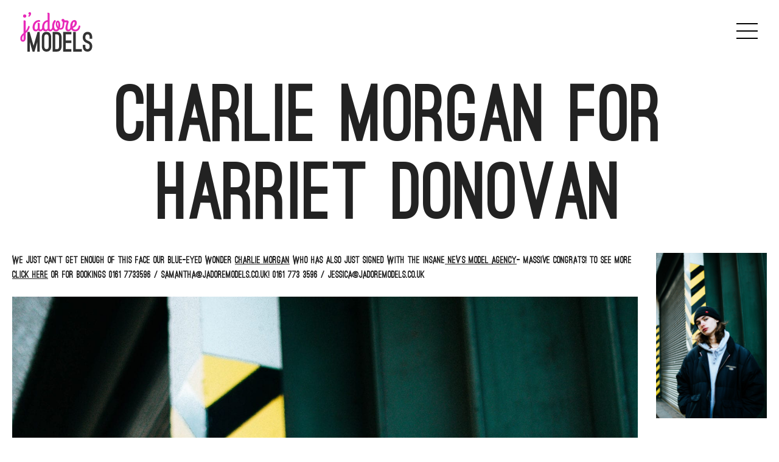

--- FILE ---
content_type: text/html; charset=UTF-8
request_url: https://www.jadoremodels.co.uk/charlie-morgan-harriet-donovan/
body_size: 19250
content:
<!doctype html><html lang="en-GB"><head><script data-no-optimize="1">var litespeed_docref=sessionStorage.getItem("litespeed_docref");litespeed_docref&&(Object.defineProperty(document,"referrer",{get:function(){return litespeed_docref}}),sessionStorage.removeItem("litespeed_docref"));</script> <meta charset="UTF-8"><meta name="viewport" content="width=device-width, initial-scale=1"><link rel="profile" href="https://gmpg.org/xfn/11"><meta name='robots' content='index, follow, max-image-preview:large, max-snippet:-1, max-video-preview:-1' />
 <script id="google_gtagjs-js-consent-mode-data-layer" type="litespeed/javascript">window.dataLayer=window.dataLayer||[];function gtag(){dataLayer.push(arguments)}
gtag('consent','default',{"ad_personalization":"denied","ad_storage":"denied","ad_user_data":"denied","analytics_storage":"denied","functionality_storage":"denied","security_storage":"denied","personalization_storage":"denied","region":["AT","BE","BG","CH","CY","CZ","DE","DK","EE","ES","FI","FR","GB","GR","HR","HU","IE","IS","IT","LI","LT","LU","LV","MT","NL","NO","PL","PT","RO","SE","SI","SK"],"wait_for_update":500});window._googlesitekitConsentCategoryMap={"statistics":["analytics_storage"],"marketing":["ad_storage","ad_user_data","ad_personalization"],"functional":["functionality_storage","security_storage"],"preferences":["personalization_storage"]};window._googlesitekitConsents={"ad_personalization":"denied","ad_storage":"denied","ad_user_data":"denied","analytics_storage":"denied","functionality_storage":"denied","security_storage":"denied","personalization_storage":"denied","region":["AT","BE","BG","CH","CY","CZ","DE","DK","EE","ES","FI","FR","GB","GR","HR","HU","IE","IS","IT","LI","LT","LU","LV","MT","NL","NO","PL","PT","RO","SE","SI","SK"],"wait_for_update":500}</script> <title>Charlie morgan for Harriet Donovan - J&#039;adore Models</title><link rel="preload" data-smush-preload as="image" href="https://media.jadoremodels.co.uk/wp-content/uploads/2016/09/02151659/MG_6889-1.jpg" imagesrcset="https://media.jadoremodels.co.uk/wp-content/uploads/2016/09/02151659/MG_6889-1.jpg 1600w, https://media.jadoremodels.co.uk/wp-content/uploads/2016/09/02151659/MG_6889-1-200x300.jpg 200w, https://media.jadoremodels.co.uk/wp-content/uploads/2016/09/02151659/MG_6889-1-768x1152.jpg 768w, https://media.jadoremodels.co.uk/wp-content/uploads/2016/09/02151659/MG_6889-1-683x1024.jpg 683w, https://media.jadoremodels.co.uk/wp-content/uploads/2016/09/02151659/MG_6889-1-400x600.jpg 400w, https://media.jadoremodels.co.uk/wp-content/uploads/2016/09/02151659/MG_6889-1-933x1400.jpg 933w" imagesizes="(max-width: 3456px) 100vw, 3456px" fetchpriority="high" /><link rel="canonical" href="https://www.jadoremodels.co.uk/charlie-morgan-harriet-donovan/" /><meta property="og:locale" content="en_GB" /><meta property="og:type" content="article" /><meta property="og:title" content="Charlie morgan for Harriet Donovan" /><meta property="og:description" content="We just can&#8217;t get enough of this face our blue-eyed wonder Charlie Morgan who has also just signed with the insane Nev&#8217;s Model Agency&#8211; Massive congrats! To see more click here or for bookings 0161 7733596 / samantha@jadoremodels.co.uk! 0161 773 3596 / jessica@jadoremodels.co.uk" /><meta property="og:url" content="https://www.jadoremodels.co.uk/charlie-morgan-harriet-donovan/" /><meta property="og:site_name" content="J&#039;adore Models" /><meta property="article:published_time" content="2016-12-26T08:00:59+00:00" /><meta property="article:modified_time" content="2017-01-04T16:30:39+00:00" /><meta property="og:image" content="https://jadore-models.s3.eu-west-2.amazonaws.com/wp-content/uploads/2016/09/02150125/MG_6889.jpg" /><meta property="og:image:width" content="1600" /><meta property="og:image:height" content="2400" /><meta property="og:image:type" content="image/jpeg" /><meta name="author" content="Jess" /><meta name="twitter:card" content="summary_large_image" /><meta name="twitter:label1" content="Written by" /><meta name="twitter:data1" content="Jess" /> <script type="application/ld+json" class="yoast-schema-graph">{"@context":"https://schema.org","@graph":[{"@type":"Article","@id":"https://www.jadoremodels.co.uk/charlie-morgan-harriet-donovan/#article","isPartOf":{"@id":"https://www.jadoremodels.co.uk/charlie-morgan-harriet-donovan/"},"author":{"name":"Jess","@id":"https://www.jadoremodels.co.uk/#/schema/person/b26ea8c5f9f11df216748a6feee0b9ca"},"headline":"Charlie morgan for Harriet Donovan","datePublished":"2016-12-26T08:00:59+00:00","dateModified":"2017-01-04T16:30:39+00:00","mainEntityOfPage":{"@id":"https://www.jadoremodels.co.uk/charlie-morgan-harriet-donovan/"},"wordCount":49,"image":{"@id":"https://www.jadoremodels.co.uk/charlie-morgan-harriet-donovan/#primaryimage"},"thumbnailUrl":"https://media.jadoremodels.co.uk/wp-content/uploads/2016/09/02150125/MG_6889.jpg","inLanguage":"en-GB"},{"@type":"WebPage","@id":"https://www.jadoremodels.co.uk/charlie-morgan-harriet-donovan/","url":"https://www.jadoremodels.co.uk/charlie-morgan-harriet-donovan/","name":"Charlie morgan for Harriet Donovan - J&#039;adore Models","isPartOf":{"@id":"https://www.jadoremodels.co.uk/#website"},"primaryImageOfPage":{"@id":"https://www.jadoremodels.co.uk/charlie-morgan-harriet-donovan/#primaryimage"},"image":{"@id":"https://www.jadoremodels.co.uk/charlie-morgan-harriet-donovan/#primaryimage"},"thumbnailUrl":"https://media.jadoremodels.co.uk/wp-content/uploads/2016/09/02150125/MG_6889.jpg","datePublished":"2016-12-26T08:00:59+00:00","dateModified":"2017-01-04T16:30:39+00:00","author":{"@id":"https://www.jadoremodels.co.uk/#/schema/person/b26ea8c5f9f11df216748a6feee0b9ca"},"breadcrumb":{"@id":"https://www.jadoremodels.co.uk/charlie-morgan-harriet-donovan/#breadcrumb"},"inLanguage":"en-GB","potentialAction":[{"@type":"ReadAction","target":["https://www.jadoremodels.co.uk/charlie-morgan-harriet-donovan/"]}]},{"@type":"ImageObject","inLanguage":"en-GB","@id":"https://www.jadoremodels.co.uk/charlie-morgan-harriet-donovan/#primaryimage","url":"https://media.jadoremodels.co.uk/wp-content/uploads/2016/09/02150125/MG_6889.jpg","contentUrl":"https://media.jadoremodels.co.uk/wp-content/uploads/2016/09/02150125/MG_6889.jpg","width":1600,"height":2400},{"@type":"BreadcrumbList","@id":"https://www.jadoremodels.co.uk/charlie-morgan-harriet-donovan/#breadcrumb","itemListElement":[{"@type":"ListItem","position":1,"name":"Home","item":"https://www.jadoremodels.co.uk/"},{"@type":"ListItem","position":2,"name":"BLOG","item":"https://www.jadoremodels.co.uk/blog/"},{"@type":"ListItem","position":3,"name":"Charlie morgan for Harriet Donovan"}]},{"@type":"WebSite","@id":"https://www.jadoremodels.co.uk/#website","url":"https://www.jadoremodels.co.uk/","name":"J&#039;adore Models","description":"We&#039;ve got the hottest, coolest, freshest faces in Manchester.","potentialAction":[{"@type":"SearchAction","target":{"@type":"EntryPoint","urlTemplate":"https://www.jadoremodels.co.uk/?s={search_term_string}"},"query-input":{"@type":"PropertyValueSpecification","valueRequired":true,"valueName":"search_term_string"}}],"inLanguage":"en-GB"},{"@type":"Person","@id":"https://www.jadoremodels.co.uk/#/schema/person/b26ea8c5f9f11df216748a6feee0b9ca","name":"Jess","image":{"@type":"ImageObject","inLanguage":"en-GB","@id":"https://www.jadoremodels.co.uk/#/schema/person/image/","url":"https://www.jadoremodels.co.uk/wp-content/litespeed/avatar/f68159774cf6df407f2b5adf93125332.jpg?ver=1769041557","contentUrl":"https://www.jadoremodels.co.uk/wp-content/litespeed/avatar/f68159774cf6df407f2b5adf93125332.jpg?ver=1769041557","caption":"Jess"},"sameAs":["dcadmin"]}]}</script> <link rel='dns-prefetch' href='//kit.fontawesome.com' /><link rel='dns-prefetch' href='//www.googletagmanager.com' /><link rel='dns-prefetch' href='//player.vimeo.com' /><link rel='preconnect' href='https://player.vimeo.com' /><link rel="alternate" title="oEmbed (JSON)" type="application/json+oembed" href="https://www.jadoremodels.co.uk/wp-json/oembed/1.0/embed?url=https%3A%2F%2Fwww.jadoremodels.co.uk%2Fcharlie-morgan-harriet-donovan%2F" /><link rel="alternate" title="oEmbed (XML)" type="text/xml+oembed" href="https://www.jadoremodels.co.uk/wp-json/oembed/1.0/embed?url=https%3A%2F%2Fwww.jadoremodels.co.uk%2Fcharlie-morgan-harriet-donovan%2F&#038;format=xml" /><style id='wp-img-auto-sizes-contain-inline-css' type='text/css'>img:is([sizes=auto i],[sizes^="auto," i]){contain-intrinsic-size:3000px 1500px}
/*# sourceURL=wp-img-auto-sizes-contain-inline-css */</style><style id="litespeed-ccss">ul{box-sizing:border-box}.entry-content{counter-reset:footnotes}:root{--wp--preset--font-size--normal:16px;--wp--preset--font-size--huge:42px}.aligncenter{clear:both}.screen-reader-text{border:0;clip:rect(1px,1px,1px,1px);clip-path:inset(50%);height:1px;margin:-1px;overflow:hidden;padding:0;position:absolute;width:1px;word-wrap:normal!important}:root{--wp--preset--aspect-ratio--square:1;--wp--preset--aspect-ratio--4-3:4/3;--wp--preset--aspect-ratio--3-4:3/4;--wp--preset--aspect-ratio--3-2:3/2;--wp--preset--aspect-ratio--2-3:2/3;--wp--preset--aspect-ratio--16-9:16/9;--wp--preset--aspect-ratio--9-16:9/16;--wp--preset--color--black:#000;--wp--preset--color--cyan-bluish-gray:#abb8c3;--wp--preset--color--white:#fff;--wp--preset--color--pale-pink:#f78da7;--wp--preset--color--vivid-red:#cf2e2e;--wp--preset--color--luminous-vivid-orange:#ff6900;--wp--preset--color--luminous-vivid-amber:#fcb900;--wp--preset--color--light-green-cyan:#7bdcb5;--wp--preset--color--vivid-green-cyan:#00d084;--wp--preset--color--pale-cyan-blue:#8ed1fc;--wp--preset--color--vivid-cyan-blue:#0693e3;--wp--preset--color--vivid-purple:#9b51e0;--wp--preset--gradient--vivid-cyan-blue-to-vivid-purple:linear-gradient(135deg,rgba(6,147,227,1) 0%,#9b51e0 100%);--wp--preset--gradient--light-green-cyan-to-vivid-green-cyan:linear-gradient(135deg,#7adcb4 0%,#00d082 100%);--wp--preset--gradient--luminous-vivid-amber-to-luminous-vivid-orange:linear-gradient(135deg,rgba(252,185,0,1) 0%,rgba(255,105,0,1) 100%);--wp--preset--gradient--luminous-vivid-orange-to-vivid-red:linear-gradient(135deg,rgba(255,105,0,1) 0%,#cf2e2e 100%);--wp--preset--gradient--very-light-gray-to-cyan-bluish-gray:linear-gradient(135deg,#eee 0%,#a9b8c3 100%);--wp--preset--gradient--cool-to-warm-spectrum:linear-gradient(135deg,#4aeadc 0%,#9778d1 20%,#cf2aba 40%,#ee2c82 60%,#fb6962 80%,#fef84c 100%);--wp--preset--gradient--blush-light-purple:linear-gradient(135deg,#ffceec 0%,#9896f0 100%);--wp--preset--gradient--blush-bordeaux:linear-gradient(135deg,#fecda5 0%,#fe2d2d 50%,#6b003e 100%);--wp--preset--gradient--luminous-dusk:linear-gradient(135deg,#ffcb70 0%,#c751c0 50%,#4158d0 100%);--wp--preset--gradient--pale-ocean:linear-gradient(135deg,#fff5cb 0%,#b6e3d4 50%,#33a7b5 100%);--wp--preset--gradient--electric-grass:linear-gradient(135deg,#caf880 0%,#71ce7e 100%);--wp--preset--gradient--midnight:linear-gradient(135deg,#020381 0%,#2874fc 100%);--wp--preset--font-size--small:13px;--wp--preset--font-size--medium:20px;--wp--preset--font-size--large:36px;--wp--preset--font-size--x-large:42px;--wp--preset--spacing--20:.44rem;--wp--preset--spacing--30:.67rem;--wp--preset--spacing--40:1rem;--wp--preset--spacing--50:1.5rem;--wp--preset--spacing--60:2.25rem;--wp--preset--spacing--70:3.38rem;--wp--preset--spacing--80:5.06rem;--wp--preset--shadow--natural:6px 6px 9px rgba(0,0,0,.2);--wp--preset--shadow--deep:12px 12px 50px rgba(0,0,0,.4);--wp--preset--shadow--sharp:6px 6px 0px rgba(0,0,0,.2);--wp--preset--shadow--outlined:6px 6px 0px -3px rgba(255,255,255,1),6px 6px rgba(0,0,0,1);--wp--preset--shadow--crisp:6px 6px 0px rgba(0,0,0,1)}:root{--swiper-theme-color:#007aff}:host{position:relative;display:block;margin-left:auto;margin-right:auto;z-index:1}:root{--swiper-navigation-size:44px}@media screen{.ug-wrapper{box-sizing:border-box;width:100%;padding-left:10px;padding-right:10px;max-width:1280px;margin-right:auto;margin-left:auto}.ug-row{margin-left:-30px;display:flex;flex-flow:row wrap}[class*=ug-col]{box-sizing:border-box;min-height:1px;padding-left:30px;flex:1 1 100%;max-width:100%}.ug-col-12{flex:1 1 100%;max-width:100%}@media (min-width:768px){.ug-col-m-3{flex:1 1 25%;max-width:25%}.ug-col-m-9{flex:1 1 75%;max-width:75%}}@media (min-width:992px){.ug-col-l-2{flex:1 1 16.6666666667%;max-width:16.6666666667%}.ug-col-l-10{flex:1 1 83.3333333333%;max-width:83.3333333333%}}[class*=ug-show]{display:none}@media (min-width:768px){.ug-show-m{display:block}}:root{--font-bebas:"Bebas Neue","ostrich_sansblack",sans-serif;--font-ostrich:"ostrich_sansblack",sans-serif;--font-ostrich-medium:"ostrich_sansmedium",sans-serif;--font-bebas-neue-book:"bebas_neue_book",sans-serif}:root{--header-height-s:130px;--header-height-m:118px;--header-with_title-height-s:130px;--header-with_title-height-m:215px;--button-bar-height-s:72px;--button-bar-height-m:72px;--admin-bar-height:32px;--drop-shadow:drop-shadow(0 0 .75rem rgba(0,0,0,.5));--drop-shadow-white:drop-shadow(0 0 .75rem rgba(255,255,255,.5));--logo-height:50px;--logo-width:95px;--jm-logo-height:40px;--jm-logo-width:51px;--image-logo-height:78px;--image-logo-width:160px}@media all and (min-width:768px){:root{--logo-height:65px;--logo-width:125px}}html{line-height:1.15;-webkit-text-size-adjust:100%}body{margin:0}h1{font-size:2em;margin:.67em 0}a{background-color:transparent}img{border-style:none}button,input{font-family:inherit;font-size:100%;line-height:1.15;margin:0}button,input{overflow:visible}button{text-transform:none}button,[type=submit]{-webkit-appearance:button}button::-moz-focus-inner,[type=submit]::-moz-focus-inner{border-style:none;padding:0}button:-moz-focusring,[type=submit]:-moz-focusring{outline:1px dotted ButtonText}[type=search]{-webkit-appearance:textfield;outline-offset:-2px}[type=search]::-webkit-search-decoration{-webkit-appearance:none}::-webkit-file-upload-button{-webkit-appearance:button;font:inherit}body,button,input{color:#222;font-family:var(--font-ostrich);font-size:1;line-height:1.5}h1{font-family:var(--font-ostrich);line-height:1.25em;clear:both}p{margin-bottom:1.5em}i{font-style:italic}html{box-sizing:border-box}*,*:before,*:after{box-sizing:inherit}body{background:#fff}ul{margin:0 0 1.5em 3em}ul{list-style:disc}li>ul{margin-bottom:0;margin-left:1.5em}img{height:auto;max-width:100%}input[type=search]{color:#666;border:1px solid #ccc;border-radius:3px;padding:3px}a,a:visited{color:#222}button{padding:10px 15px 7px;font-weight:700;border-radius:8px;text-decoration:none;display:inline-block;text-align:center;border:none;font-size:calc(1.275rem + .3vw)}@media (min-width:1200px){button{font-size:1.5rem}}button{background-color:#222;border:2px solid #222;color:#fff}:root{--menu-inner-top-padding:40px;--sub-menu-width:50%}@media all and (min-width:768px){:root{--menu-inner-top-padding:50px;--sub-menu-width:300px}}@media all and (min-width:1280px){:root{--menu-inner-top-padding:80px;--sub-menu-width:300px}}.hamburger-menu{display:flex;flex-direction:column;align-items:center;padding:10px 5px}.hamburger-menu .bar{display:inline-block;width:35px;height:2px;background-color:#000;margin:5px 0}.hamburger-menu .bar:first-child{transform-origin:top left}.hamburger-menu .bar:last-child{transform-origin:bottom left}.menu-content{top:0;right:-100%;width:100%;height:100vh;height:100dvh;max-height:100vh;max-height:100dvh;background-color:#fff;padding:20px;box-shadow:0 0 0 9999px transparent;z-index:999;position:fixed}.menu-content .menu-inner{display:flex;flex-wrap:nowrap;flex-direction:column;position:relative;width:100%;height:100%;max-height:100%;padding-top:var(--menu-inner-top-padding)}.menu-content .menu-inner .primary-content{display:flex;flex-wrap:nowrap;position:relative;width:100%;height:90%;max-height:100%;justify-content:space-between;align-items:stretch}@media all and (min-width:768px){.menu-content .menu-inner .primary-content{height:100%}}.menu-content .menu-inner .primary-content #main-menu{flex:1 1 100%}@media all and (min-width:1280px){.menu-content .menu-inner .primary-content #main-menu{flex:1 1 50%}}@media all and (min-width:1600px){.menu-content .menu-inner .primary-content #main-menu{flex:1 1 40%}}.menu-content .menu-inner .primary-content #image-canvas{flex:1 1 40%;height:calc(100vh - 100px - var(--menu-inner-top-padding));position:relative;overflow:hidden;z-index:-1}@media all and (min-width:1280px){.menu-content .menu-inner .primary-content #image-canvas{flex:1 1 50%}}@media all and (min-width:1600px){.menu-content .menu-inner .primary-content #image-canvas{flex:1 1 60%}}.menu-content .menu-inner footer{width:100%;flex:1 1 100%;display:flex;flex-direction:column;justify-content:flex-end}.close-icon{width:30px;height:30px;position:absolute;top:5px;right:10px}.close-icon .bar{content:"";position:absolute;top:50%;width:30px;height:2px;background-color:#222}.close-icon .bar.bar-1{transform:rotate(45deg)}.close-icon .bar.bar-2{transform:rotate(-45deg)}#main-menu{--primary-font-size:28px;--primary-sub-menu-font-size:18px;display:flex;font-family:var(--font-ostrich);font-weight:600}@media all and (min-width:480px){#main-menu{--primary-font-size:48px}}@media all and (min-width:992px){#main-menu{--primary-font-size:52px}}@media all and (min-width:1280px){#main-menu{--primary-font-size:58px}}@media all and (min-width:1600px){#main-menu{--primary-font-size:60px}}@media all and (min-width:480px){#main-menu{--primary-sub-menu-font-size:32px}}#main-menu ul{display:flex;flex-direction:column;justify-content:flex-end;list-style:none;margin:0;padding-left:0}#main-menu ul li{font-size:var(--primary-font-size);border-bottom:2px solid transparent;position:relative;line-height:1.42em}@media all and (min-width:1600px){#main-menu ul li{line-height:1.5em}}#main-menu ul li.menu-item-has-children:after{content:"";position:absolute;right:5px;top:50%;transform:translateY(-50%);width:0;height:0;border-top:3px solid transparent;border-bottom:3px solid transparent;border-left:3px solid #222;opacity:.2}@media all and (min-width:768px){#main-menu ul li.menu-item-has-children:after{right:10px;border-top:5px solid transparent;border-bottom:5px solid transparent;border-left:5px solid #222;opacity:0}}#main-menu ul li a{width:100%;padding-right:.5em}@media all and (min-width:768px){#main-menu ul li a{padding-right:1em}}@media all and (min-width:1600px){#main-menu ul li a{padding-right:1.5em}}#main-menu ul li .underline{display:block;position:absolute;bottom:5px;left:0;width:0;height:2px;background-color:#222}#main-menu ul.sub-menu{display:none;opacity:0;visibility:hidden;position:absolute;right:calc(-1*var(--sub-menu-width));top:0;text-align:right;width:auto;align-items:flex-end}#main-menu ul.sub-menu li{font-size:var(--primary-sub-menu-font-size)}#main-menu ul.sub-menu li a{padding-right:0;padding-left:1.5em}#main-menu ul.sub-menu li .underline{right:0;left:auto}#main-menu a{text-transform:uppercase;color:#222;text-decoration:none;width:100%;display:inline-block}#secondary-menu{font-family:var(--font-ostrich);font-weight:600;margin-right:50px}#secondary-menu .menu-secondary-container{display:flex;justify-content:flex-end}#secondary-menu ul{display:flex;flex-direction:row;justify-content:flex-end;flex-wrap:wrap;list-style:none;margin:0;padding-left:0}@media all and (min-width:768px){#secondary-menu ul{flex-wrap:nowrap}}#secondary-menu ul>li{font-size:1.125rem;margin-right:1em}@media all and (min-width:768px){#secondary-menu ul>li{font-size:calc(1.2875rem + .45vw);margin-right:1.5em}}@media (min-width:768px) and (min-width:1200px){#secondary-menu ul>li{font-size:1.625rem}}#secondary-menu ul>li.silk-studio a{text-indent:-9999px;display:block;width:75px;height:40px;background-image:url(/wp-content/themes/jadore/dist/assets/silk-studio-BEeGW3Ce.png);background-size:contain;background-repeat:no-repeat}@media all and (min-width:768px){#secondary-menu ul>li.silk-studio a{width:100px;height:50px}}#secondary-menu a{text-transform:uppercase;color:#222;text-decoration:none}.screen-reader-text{border:0;clip:rect(1px,1px,1px,1px);clip-path:inset(50%);height:1px;margin:-1px;overflow:hidden;padding:0;position:absolute!important;width:1px;word-wrap:normal!important}.aligncenter{clear:both;display:block;margin-left:auto;margin-right:auto}.ug-wrapper.fluid{max-width:100%}.entry-content:before,.entry-content:after,.site-header:before,.site-header:after,.site-content:before,.site-content:after{content:"";display:table;table-layout:fixed}.entry-content:after,.site-header:after,.site-content:after{clear:both}header.site-header{padding:20px 30px}header.site-header .site-header-inner{display:flex;align-items:flex-start;justify-content:center;flex:1}header.site-header .site-header-inner .site-branding{display:flex;justify-self:flex-start;align-items:flex-start;flex:1 1 auto}header.site-header .site-header-inner .site-branding .site-title{margin:0;padding:0}header.site-header .site-header-inner .page-header{position:relative;align-self:center}header.site-header .site-header-inner .page-header .page-title-wrapper{display:flex;flex-wrap:nowrap;align-items:flex-end;justify-content:flex-end}header.site-header .site-header-inner .top-right{position:absolute;right:0;top:3px;z-index:100;display:flex;justify-content:flex-end;align-items:center;gap:10px}header.site-header .site-header-inner .main-navigation{flex:1 1 auto;position:relative}.full-logo .site-branding .site-title img,.full-logo .main-navigation{height:var(--logo-height);width:var(--logo-width)}header.site-header .page-header{opacity:1}.page-title-wrapper h1{font-size:calc(2.0625rem + 9.75vw);line-height:.9em;margin:0;padding:0}@media (min-width:1200px){.page-title-wrapper h1{font-size:9.375rem}}.hentry{--hentry-margin-bottom:1.1em;margin:0 0 var(--hentry-margin-bottom)}.entry-content{margin:1.5em 0 0}.single-post .entry-header h1.entry-title{font-size:3rem;text-align:center;margin:1rem 0 2rem;line-height:1em}@media screen and (min-width:768px){.single-post .entry-header h1.entry-title{font-size:6rem}}@media screen and (min-width:1280px){.single-post .entry-header h1.entry-title{font-size:8rem}}.single-post .entry-content{margin-top:0}.single-post .entry-content>p:first-of-type{margin-top:0}@media screen and (min-width:768px){.single-post .thumbnail-container{position:sticky;top:10px}}.animate.fade-in,.animate.fade-in-right,.animated-batch .animated-item{opacity:0;visibility:hidden}.search__wrapper{--icon-color:$color__primary;--icon-hover-color:$color__white;--icon-hover-background:$color__primary}.search__wrapper .search__toggle{font-size:calc(1.3rem + .6vw);padding:8px 5px 5px;border-radius:2px;color:var(--icon-color)}@media (min-width:1200px){.search__wrapper .search__toggle{font-size:1.75rem}}.search__wrapper .search__form-wrapper{display:none;position:absolute;top:100%;right:0;background:#fff}.search-form{display:flex}.search-form .search-field{border:1px solid #222;border-right:none;border-radius:0;outline:none}.search-form button.search-submit{padding:0 10px;font-size:.875rem;border-radius:0}.back-button__wrapper a.back-button{font-size:calc(1.35rem + 1.2vw)}@media (min-width:1200px){.back-button__wrapper a.back-button{font-size:2.25rem}}.back-button__wrapper a.back-button .back-button__inner{position:relative;left:0}}@media screen{:root{--swiper-theme-color:#007aff}:host{position:relative;display:block;margin-left:auto;margin-right:auto;z-index:1}:root{--swiper-navigation-size:44px}}@media screen{.ug-wrapper{box-sizing:border-box;width:100%;padding-left:10px;padding-right:10px;max-width:1280px;margin-right:auto;margin-left:auto}.ug-row{margin-left:-30px;display:flex;flex-flow:row wrap}[class*=ug-col]{box-sizing:border-box;min-height:1px;padding-left:30px;flex:1 1 100%;max-width:100%}.ug-col-12{flex:1 1 100%;max-width:100%}@media (min-width:768px){.ug-col-m-3{flex:1 1 25%;max-width:25%}.ug-col-m-9{flex:1 1 75%;max-width:75%}}@media (min-width:992px){.ug-col-l-2{flex:1 1 16.6666666667%;max-width:16.6666666667%}.ug-col-l-10{flex:1 1 83.3333333333%;max-width:83.3333333333%}}[class*=ug-show]{display:none}@media (min-width:768px){.ug-show-m{display:block}}:root{--font-bebas:"Bebas Neue","ostrich_sansblack",sans-serif;--font-ostrich:"ostrich_sansblack",sans-serif;--font-ostrich-medium:"ostrich_sansmedium",sans-serif;--font-bebas-neue-book:"bebas_neue_book",sans-serif}:root{--header-height-s:130px;--header-height-m:118px;--header-with_title-height-s:130px;--header-with_title-height-m:215px;--button-bar-height-s:72px;--button-bar-height-m:72px;--admin-bar-height:32px;--drop-shadow:drop-shadow(0 0 .75rem rgba(0,0,0,.5));--drop-shadow-white:drop-shadow(0 0 .75rem rgba(255,255,255,.5));--logo-height:50px;--logo-width:95px;--jm-logo-height:40px;--jm-logo-width:51px;--image-logo-height:78px;--image-logo-width:160px}@media all and (min-width:768px){:root{--logo-height:65px;--logo-width:125px}}html{line-height:1.15;-webkit-text-size-adjust:100%}body{margin:0}h1{font-size:2em;margin:.67em 0}a{background-color:transparent}img{border-style:none}button,input{font-family:inherit;font-size:100%;line-height:1.15;margin:0}button,input{overflow:visible}button{text-transform:none}button,[type=submit]{-webkit-appearance:button}button::-moz-focus-inner,[type=submit]::-moz-focus-inner{border-style:none;padding:0}button:-moz-focusring,[type=submit]:-moz-focusring{outline:1px dotted ButtonText}[type=search]{-webkit-appearance:textfield;outline-offset:-2px}[type=search]::-webkit-search-decoration{-webkit-appearance:none}::-webkit-file-upload-button{-webkit-appearance:button;font:inherit}body,button,input{color:#222;font-family:var(--font-ostrich);font-size:1;line-height:1.5}h1{font-family:var(--font-ostrich);line-height:1.25em;clear:both}p{margin-bottom:1.5em}i{font-style:italic}html{box-sizing:border-box}*,*:before,*:after{box-sizing:inherit}body{background:#fff}ul{margin:0 0 1.5em 3em}ul{list-style:disc}li>ul{margin-bottom:0;margin-left:1.5em}img{height:auto;max-width:100%}input[type=search]{color:#666;border:1px solid #ccc;border-radius:3px;padding:3px}a,a:visited{color:#222}button{padding:10px 15px 7px;font-weight:700;border-radius:8px;text-decoration:none;display:inline-block;text-align:center;border:none;font-size:calc(1.275rem + .3vw)}@media (min-width:1200px){button{font-size:1.5rem}}button{background-color:#222;border:2px solid #222;color:#fff}:root{--menu-inner-top-padding:40px;--sub-menu-width:50%}@media all and (min-width:768px){:root{--menu-inner-top-padding:50px;--sub-menu-width:300px}}@media all and (min-width:1280px){:root{--menu-inner-top-padding:80px;--sub-menu-width:300px}}.hamburger-menu{display:flex;flex-direction:column;align-items:center;padding:10px 5px}.hamburger-menu .bar{display:inline-block;width:35px;height:2px;background-color:#000;margin:5px 0}.hamburger-menu .bar:first-child{transform-origin:top left}.hamburger-menu .bar:last-child{transform-origin:bottom left}.menu-content{top:0;right:-100%;width:100%;height:100vh;height:100dvh;max-height:100vh;max-height:100dvh;background-color:#fff;padding:20px;box-shadow:0 0 0 9999px transparent;z-index:999;position:fixed}.menu-content .menu-inner{display:flex;flex-wrap:nowrap;flex-direction:column;position:relative;width:100%;height:100%;max-height:100%;padding-top:var(--menu-inner-top-padding)}.menu-content .menu-inner .primary-content{display:flex;flex-wrap:nowrap;position:relative;width:100%;height:90%;max-height:100%;justify-content:space-between;align-items:stretch}@media all and (min-width:768px){.menu-content .menu-inner .primary-content{height:100%}}.menu-content .menu-inner .primary-content #main-menu{flex:1 1 100%}@media all and (min-width:1280px){.menu-content .menu-inner .primary-content #main-menu{flex:1 1 50%}}@media all and (min-width:1600px){.menu-content .menu-inner .primary-content #main-menu{flex:1 1 40%}}.menu-content .menu-inner .primary-content #image-canvas{flex:1 1 40%;height:calc(100vh - 100px - var(--menu-inner-top-padding));position:relative;overflow:hidden;z-index:-1}@media all and (min-width:1280px){.menu-content .menu-inner .primary-content #image-canvas{flex:1 1 50%}}@media all and (min-width:1600px){.menu-content .menu-inner .primary-content #image-canvas{flex:1 1 60%}}.menu-content .menu-inner footer{width:100%;flex:1 1 100%;display:flex;flex-direction:column;justify-content:flex-end}.close-icon{width:30px;height:30px;position:absolute;top:5px;right:10px}.close-icon .bar{content:"";position:absolute;top:50%;width:30px;height:2px;background-color:#222}.close-icon .bar.bar-1{transform:rotate(45deg)}.close-icon .bar.bar-2{transform:rotate(-45deg)}#main-menu{--primary-font-size:28px;--primary-sub-menu-font-size:18px;display:flex;font-family:var(--font-ostrich);font-weight:600}@media all and (min-width:480px){#main-menu{--primary-font-size:48px}}@media all and (min-width:992px){#main-menu{--primary-font-size:52px}}@media all and (min-width:1280px){#main-menu{--primary-font-size:58px}}@media all and (min-width:1600px){#main-menu{--primary-font-size:60px}}@media all and (min-width:480px){#main-menu{--primary-sub-menu-font-size:32px}}#main-menu ul{display:flex;flex-direction:column;justify-content:flex-end;list-style:none;margin:0;padding-left:0}#main-menu ul li{font-size:var(--primary-font-size);border-bottom:2px solid transparent;position:relative;line-height:1.42em}@media all and (min-width:1600px){#main-menu ul li{line-height:1.5em}}#main-menu ul li.menu-item-has-children:after{content:"";position:absolute;right:5px;top:50%;transform:translateY(-50%);width:0;height:0;border-top:3px solid transparent;border-bottom:3px solid transparent;border-left:3px solid #222;opacity:.2}@media all and (min-width:768px){#main-menu ul li.menu-item-has-children:after{right:10px;border-top:5px solid transparent;border-bottom:5px solid transparent;border-left:5px solid #222;opacity:0}}#main-menu ul li a{width:100%;padding-right:.5em}@media all and (min-width:768px){#main-menu ul li a{padding-right:1em}}@media all and (min-width:1600px){#main-menu ul li a{padding-right:1.5em}}#main-menu ul li .underline{display:block;position:absolute;bottom:5px;left:0;width:0;height:2px;background-color:#222}#main-menu ul.sub-menu{display:none;opacity:0;visibility:hidden;position:absolute;right:calc(-1*var(--sub-menu-width));top:0;text-align:right;width:auto;align-items:flex-end}#main-menu ul.sub-menu li{font-size:var(--primary-sub-menu-font-size)}#main-menu ul.sub-menu li a{padding-right:0;padding-left:1.5em}#main-menu ul.sub-menu li .underline{right:0;left:auto}#main-menu a{text-transform:uppercase;color:#222;text-decoration:none;width:100%;display:inline-block}#secondary-menu{font-family:var(--font-ostrich);font-weight:600;margin-right:50px}#secondary-menu .menu-secondary-container{display:flex;justify-content:flex-end}#secondary-menu ul{display:flex;flex-direction:row;justify-content:flex-end;flex-wrap:wrap;list-style:none;margin:0;padding-left:0}@media all and (min-width:768px){#secondary-menu ul{flex-wrap:nowrap}}#secondary-menu ul>li{font-size:1.125rem;margin-right:1em}@media all and (min-width:768px){#secondary-menu ul>li{font-size:calc(1.2875rem + .45vw);margin-right:1.5em}}@media (min-width:768px) and (min-width:1200px){#secondary-menu ul>li{font-size:1.625rem}}#secondary-menu ul>li.silk-studio a{text-indent:-9999px;display:block;width:75px;height:40px;background-image:url(/wp-content/themes/jadore/dist/assets/silk-studio-BEeGW3Ce.png);background-size:contain;background-repeat:no-repeat}@media all and (min-width:768px){#secondary-menu ul>li.silk-studio a{width:100px;height:50px}}#secondary-menu a{text-transform:uppercase;color:#222;text-decoration:none}.screen-reader-text{border:0;clip:rect(1px,1px,1px,1px);clip-path:inset(50%);height:1px;margin:-1px;overflow:hidden;padding:0;position:absolute!important;width:1px;word-wrap:normal!important}.aligncenter{clear:both;display:block;margin-left:auto;margin-right:auto}.ug-wrapper.fluid{max-width:100%}.entry-content:before,.entry-content:after,.site-header:before,.site-header:after,.site-content:before,.site-content:after{content:"";display:table;table-layout:fixed}.entry-content:after,.site-header:after,.site-content:after{clear:both}header.site-header{padding:20px 30px}header.site-header .site-header-inner{display:flex;align-items:flex-start;justify-content:center;flex:1}header.site-header .site-header-inner .site-branding{display:flex;justify-self:flex-start;align-items:flex-start;flex:1 1 auto}header.site-header .site-header-inner .site-branding .site-title{margin:0;padding:0}header.site-header .site-header-inner .page-header{position:relative;align-self:center}header.site-header .site-header-inner .page-header .page-title-wrapper{display:flex;flex-wrap:nowrap;align-items:flex-end;justify-content:flex-end}header.site-header .site-header-inner .top-right{position:absolute;right:0;top:3px;z-index:100;display:flex;justify-content:flex-end;align-items:center;gap:10px}header.site-header .site-header-inner .main-navigation{flex:1 1 auto;position:relative}.full-logo .site-branding .site-title img,.full-logo .main-navigation{height:var(--logo-height);width:var(--logo-width)}header.site-header .page-header{opacity:1}.page-title-wrapper h1{font-size:calc(2.0625rem + 9.75vw);line-height:.9em;margin:0;padding:0}@media (min-width:1200px){.page-title-wrapper h1{font-size:9.375rem}}.hentry{--hentry-margin-bottom:1.1em;margin:0 0 var(--hentry-margin-bottom)}.entry-content{margin:1.5em 0 0}.single-post .entry-header h1.entry-title{font-size:3rem;text-align:center;margin:1rem 0 2rem;line-height:1em}@media screen and (min-width:768px){.single-post .entry-header h1.entry-title{font-size:6rem}}@media screen and (min-width:1280px){.single-post .entry-header h1.entry-title{font-size:8rem}}.single-post .entry-content{margin-top:0}.single-post .entry-content>p:first-of-type{margin-top:0}@media screen and (min-width:768px){.single-post .thumbnail-container{position:sticky;top:10px}}.animate.fade-in,.animate.fade-in-right,.animated-batch .animated-item{opacity:0;visibility:hidden}.search__wrapper{--icon-color:$color__primary;--icon-hover-color:$color__white;--icon-hover-background:$color__primary}.search__wrapper .search__toggle{font-size:calc(1.3rem + .6vw);padding:8px 5px 5px;border-radius:2px;color:var(--icon-color)}@media (min-width:1200px){.search__wrapper .search__toggle{font-size:1.75rem}}.search__wrapper .search__form-wrapper{display:none;position:absolute;top:100%;right:0;background:#fff}.search-form{display:flex}.search-form .search-field{border:1px solid #222;border-right:none;border-radius:0;outline:none}.search-form button.search-submit{padding:0 10px;font-size:.875rem;border-radius:0}.back-button__wrapper a.back-button{font-size:calc(1.35rem + 1.2vw)}@media (min-width:1200px){.back-button__wrapper a.back-button{font-size:2.25rem}}.back-button__wrapper a.back-button .back-button__inner{position:relative;left:0}}button{padding:5px}</style><link rel="preload" data-asynced="1" data-optimized="2" as="style" onload="this.onload=null;this.rel='stylesheet'" href="https://www.jadoremodels.co.uk/wp-content/litespeed/css/c2ae49f984cec8abd3ecfa776ff1d582.css?ver=30e48" /><script data-optimized="1" type="litespeed/javascript" data-src="https://www.jadoremodels.co.uk/wp-content/plugins/litespeed-cache/assets/js/css_async.min.js"></script> <style id='global-styles-inline-css' type='text/css'>:root{--wp--preset--aspect-ratio--square: 1;--wp--preset--aspect-ratio--4-3: 4/3;--wp--preset--aspect-ratio--3-4: 3/4;--wp--preset--aspect-ratio--3-2: 3/2;--wp--preset--aspect-ratio--2-3: 2/3;--wp--preset--aspect-ratio--16-9: 16/9;--wp--preset--aspect-ratio--9-16: 9/16;--wp--preset--color--black: #000000;--wp--preset--color--cyan-bluish-gray: #abb8c3;--wp--preset--color--white: #ffffff;--wp--preset--color--pale-pink: #f78da7;--wp--preset--color--vivid-red: #cf2e2e;--wp--preset--color--luminous-vivid-orange: #ff6900;--wp--preset--color--luminous-vivid-amber: #fcb900;--wp--preset--color--light-green-cyan: #7bdcb5;--wp--preset--color--vivid-green-cyan: #00d084;--wp--preset--color--pale-cyan-blue: #8ed1fc;--wp--preset--color--vivid-cyan-blue: #0693e3;--wp--preset--color--vivid-purple: #9b51e0;--wp--preset--gradient--vivid-cyan-blue-to-vivid-purple: linear-gradient(135deg,rgb(6,147,227) 0%,rgb(155,81,224) 100%);--wp--preset--gradient--light-green-cyan-to-vivid-green-cyan: linear-gradient(135deg,rgb(122,220,180) 0%,rgb(0,208,130) 100%);--wp--preset--gradient--luminous-vivid-amber-to-luminous-vivid-orange: linear-gradient(135deg,rgb(252,185,0) 0%,rgb(255,105,0) 100%);--wp--preset--gradient--luminous-vivid-orange-to-vivid-red: linear-gradient(135deg,rgb(255,105,0) 0%,rgb(207,46,46) 100%);--wp--preset--gradient--very-light-gray-to-cyan-bluish-gray: linear-gradient(135deg,rgb(238,238,238) 0%,rgb(169,184,195) 100%);--wp--preset--gradient--cool-to-warm-spectrum: linear-gradient(135deg,rgb(74,234,220) 0%,rgb(151,120,209) 20%,rgb(207,42,186) 40%,rgb(238,44,130) 60%,rgb(251,105,98) 80%,rgb(254,248,76) 100%);--wp--preset--gradient--blush-light-purple: linear-gradient(135deg,rgb(255,206,236) 0%,rgb(152,150,240) 100%);--wp--preset--gradient--blush-bordeaux: linear-gradient(135deg,rgb(254,205,165) 0%,rgb(254,45,45) 50%,rgb(107,0,62) 100%);--wp--preset--gradient--luminous-dusk: linear-gradient(135deg,rgb(255,203,112) 0%,rgb(199,81,192) 50%,rgb(65,88,208) 100%);--wp--preset--gradient--pale-ocean: linear-gradient(135deg,rgb(255,245,203) 0%,rgb(182,227,212) 50%,rgb(51,167,181) 100%);--wp--preset--gradient--electric-grass: linear-gradient(135deg,rgb(202,248,128) 0%,rgb(113,206,126) 100%);--wp--preset--gradient--midnight: linear-gradient(135deg,rgb(2,3,129) 0%,rgb(40,116,252) 100%);--wp--preset--font-size--small: 13px;--wp--preset--font-size--medium: 20px;--wp--preset--font-size--large: 36px;--wp--preset--font-size--x-large: 42px;--wp--preset--spacing--20: 0.44rem;--wp--preset--spacing--30: 0.67rem;--wp--preset--spacing--40: 1rem;--wp--preset--spacing--50: 1.5rem;--wp--preset--spacing--60: 2.25rem;--wp--preset--spacing--70: 3.38rem;--wp--preset--spacing--80: 5.06rem;--wp--preset--shadow--natural: 6px 6px 9px rgba(0, 0, 0, 0.2);--wp--preset--shadow--deep: 12px 12px 50px rgba(0, 0, 0, 0.4);--wp--preset--shadow--sharp: 6px 6px 0px rgba(0, 0, 0, 0.2);--wp--preset--shadow--outlined: 6px 6px 0px -3px rgb(255, 255, 255), 6px 6px rgb(0, 0, 0);--wp--preset--shadow--crisp: 6px 6px 0px rgb(0, 0, 0);}:where(.is-layout-flex){gap: 0.5em;}:where(.is-layout-grid){gap: 0.5em;}body .is-layout-flex{display: flex;}.is-layout-flex{flex-wrap: wrap;align-items: center;}.is-layout-flex > :is(*, div){margin: 0;}body .is-layout-grid{display: grid;}.is-layout-grid > :is(*, div){margin: 0;}:where(.wp-block-columns.is-layout-flex){gap: 2em;}:where(.wp-block-columns.is-layout-grid){gap: 2em;}:where(.wp-block-post-template.is-layout-flex){gap: 1.25em;}:where(.wp-block-post-template.is-layout-grid){gap: 1.25em;}.has-black-color{color: var(--wp--preset--color--black) !important;}.has-cyan-bluish-gray-color{color: var(--wp--preset--color--cyan-bluish-gray) !important;}.has-white-color{color: var(--wp--preset--color--white) !important;}.has-pale-pink-color{color: var(--wp--preset--color--pale-pink) !important;}.has-vivid-red-color{color: var(--wp--preset--color--vivid-red) !important;}.has-luminous-vivid-orange-color{color: var(--wp--preset--color--luminous-vivid-orange) !important;}.has-luminous-vivid-amber-color{color: var(--wp--preset--color--luminous-vivid-amber) !important;}.has-light-green-cyan-color{color: var(--wp--preset--color--light-green-cyan) !important;}.has-vivid-green-cyan-color{color: var(--wp--preset--color--vivid-green-cyan) !important;}.has-pale-cyan-blue-color{color: var(--wp--preset--color--pale-cyan-blue) !important;}.has-vivid-cyan-blue-color{color: var(--wp--preset--color--vivid-cyan-blue) !important;}.has-vivid-purple-color{color: var(--wp--preset--color--vivid-purple) !important;}.has-black-background-color{background-color: var(--wp--preset--color--black) !important;}.has-cyan-bluish-gray-background-color{background-color: var(--wp--preset--color--cyan-bluish-gray) !important;}.has-white-background-color{background-color: var(--wp--preset--color--white) !important;}.has-pale-pink-background-color{background-color: var(--wp--preset--color--pale-pink) !important;}.has-vivid-red-background-color{background-color: var(--wp--preset--color--vivid-red) !important;}.has-luminous-vivid-orange-background-color{background-color: var(--wp--preset--color--luminous-vivid-orange) !important;}.has-luminous-vivid-amber-background-color{background-color: var(--wp--preset--color--luminous-vivid-amber) !important;}.has-light-green-cyan-background-color{background-color: var(--wp--preset--color--light-green-cyan) !important;}.has-vivid-green-cyan-background-color{background-color: var(--wp--preset--color--vivid-green-cyan) !important;}.has-pale-cyan-blue-background-color{background-color: var(--wp--preset--color--pale-cyan-blue) !important;}.has-vivid-cyan-blue-background-color{background-color: var(--wp--preset--color--vivid-cyan-blue) !important;}.has-vivid-purple-background-color{background-color: var(--wp--preset--color--vivid-purple) !important;}.has-black-border-color{border-color: var(--wp--preset--color--black) !important;}.has-cyan-bluish-gray-border-color{border-color: var(--wp--preset--color--cyan-bluish-gray) !important;}.has-white-border-color{border-color: var(--wp--preset--color--white) !important;}.has-pale-pink-border-color{border-color: var(--wp--preset--color--pale-pink) !important;}.has-vivid-red-border-color{border-color: var(--wp--preset--color--vivid-red) !important;}.has-luminous-vivid-orange-border-color{border-color: var(--wp--preset--color--luminous-vivid-orange) !important;}.has-luminous-vivid-amber-border-color{border-color: var(--wp--preset--color--luminous-vivid-amber) !important;}.has-light-green-cyan-border-color{border-color: var(--wp--preset--color--light-green-cyan) !important;}.has-vivid-green-cyan-border-color{border-color: var(--wp--preset--color--vivid-green-cyan) !important;}.has-pale-cyan-blue-border-color{border-color: var(--wp--preset--color--pale-cyan-blue) !important;}.has-vivid-cyan-blue-border-color{border-color: var(--wp--preset--color--vivid-cyan-blue) !important;}.has-vivid-purple-border-color{border-color: var(--wp--preset--color--vivid-purple) !important;}.has-vivid-cyan-blue-to-vivid-purple-gradient-background{background: var(--wp--preset--gradient--vivid-cyan-blue-to-vivid-purple) !important;}.has-light-green-cyan-to-vivid-green-cyan-gradient-background{background: var(--wp--preset--gradient--light-green-cyan-to-vivid-green-cyan) !important;}.has-luminous-vivid-amber-to-luminous-vivid-orange-gradient-background{background: var(--wp--preset--gradient--luminous-vivid-amber-to-luminous-vivid-orange) !important;}.has-luminous-vivid-orange-to-vivid-red-gradient-background{background: var(--wp--preset--gradient--luminous-vivid-orange-to-vivid-red) !important;}.has-very-light-gray-to-cyan-bluish-gray-gradient-background{background: var(--wp--preset--gradient--very-light-gray-to-cyan-bluish-gray) !important;}.has-cool-to-warm-spectrum-gradient-background{background: var(--wp--preset--gradient--cool-to-warm-spectrum) !important;}.has-blush-light-purple-gradient-background{background: var(--wp--preset--gradient--blush-light-purple) !important;}.has-blush-bordeaux-gradient-background{background: var(--wp--preset--gradient--blush-bordeaux) !important;}.has-luminous-dusk-gradient-background{background: var(--wp--preset--gradient--luminous-dusk) !important;}.has-pale-ocean-gradient-background{background: var(--wp--preset--gradient--pale-ocean) !important;}.has-electric-grass-gradient-background{background: var(--wp--preset--gradient--electric-grass) !important;}.has-midnight-gradient-background{background: var(--wp--preset--gradient--midnight) !important;}.has-small-font-size{font-size: var(--wp--preset--font-size--small) !important;}.has-medium-font-size{font-size: var(--wp--preset--font-size--medium) !important;}.has-large-font-size{font-size: var(--wp--preset--font-size--large) !important;}.has-x-large-font-size{font-size: var(--wp--preset--font-size--x-large) !important;}
/*# sourceURL=global-styles-inline-css */</style><style id='classic-theme-styles-inline-css' type='text/css'>/*! This file is auto-generated */
.wp-block-button__link{color:#fff;background-color:#32373c;border-radius:9999px;box-shadow:none;text-decoration:none;padding:calc(.667em + 2px) calc(1.333em + 2px);font-size:1.125em}.wp-block-file__button{background:#32373c;color:#fff;text-decoration:none}
/*# sourceURL=/wp-includes/css/classic-themes.min.css */</style> <script type="litespeed/javascript" data-src="https://www.jadoremodels.co.uk/wp-includes/js/jquery/jquery.min.js" id="jquery-core-js"></script> <script id="pvtmed-main-js-extra" type="litespeed/javascript">var Pvtmed={"ajax_url":"https://www.jadoremodels.co.uk/wp-admin/admin-ajax.php","debug":"1","publicUrlBase":"https://www.jadoremodels.co.uk/wp-content/uploads/","privateUrlBase":"https://jadoremodels.co.uk/wp-content/pvtmed-uploads/","isAdmin":"","brokenMessage":"Private Media Warning - a media in the post content has a broken source. An attempt to quickfix it dynamically will be performed, but it is recommended to delete it and insert it again.\nMedia URL:\n","scriptUrls":["https://www.jadoremodels.co.uk/wp-includes/js/jquery/jquery.js","https://www.jadoremodels.co.uk/wp-content/plugins/private-media-1.11/assets/js/main.js"],"deactivateConfirm":"You are about to deactivate Private Media. All the media with restricted access will be publicly accessible again.\nIf you re-activate the plugin, Private Media will attempt to re-apply the privacy settings and fix possible broken links.\n\nAre you sure you want to do this?"}</script> <script type="module" src="https://www.jadoremodels.co.uk/wp-content/themes/jadore/dist/assets/main-Bb695nl1.js" id="theme-script-js"></script> 
 <script type="litespeed/javascript" data-src="https://www.googletagmanager.com/gtag/js?id=GT-P3N6TTX5" id="google_gtagjs-js"></script> <script id="google_gtagjs-js-after" type="litespeed/javascript">window.dataLayer=window.dataLayer||[];function gtag(){dataLayer.push(arguments)}
gtag("set","linker",{"domains":["www.jadoremodels.co.uk"]});gtag("js",new Date());gtag("set","developer_id.dZTNiMT",!0);gtag("config","GT-P3N6TTX5");window._googlesitekit=window._googlesitekit||{};window._googlesitekit.throttledEvents=[];window._googlesitekit.gtagEvent=(name,data)=>{var key=JSON.stringify({name,data});if(!!window._googlesitekit.throttledEvents[key]){return}window._googlesitekit.throttledEvents[key]=!0;setTimeout(()=>{delete window._googlesitekit.throttledEvents[key]},5);gtag("event",name,{...data,event_source:"site-kit"})}</script> <link rel="https://api.w.org/" href="https://www.jadoremodels.co.uk/wp-json/" /><link rel="alternate" title="JSON" type="application/json" href="https://www.jadoremodels.co.uk/wp-json/wp/v2/posts/6121" /><meta name="generator" content="WordPress 6.9" /><link rel='shortlink' href='https://www.jadoremodels.co.uk/?p=6121' /><meta name="generator" content="Site Kit by Google 1.170.0" /><script type="litespeed/javascript">const ajaxurl="https://www.jadoremodels.co.uk/wp-admin/admin-ajax.php"</script> <style>.cmplz-hidden {
					display: none !important;
				}</style><link rel="preconnect" href="https://fonts.googleapis.com"><link rel="preconnect" href="https://fonts.gstatic.com" crossorigin><link rel="apple-touch-icon" sizes="180x180" href="https://www.jadoremodels.co.uk/wp-content/themes/jadore/img/favicon/apple-touch-icon.png"><link rel="icon" type="image/png" sizes="32x32" href="https://www.jadoremodels.co.uk/wp-content/themes/jadore/img/favicon/favicon-32x32.png"><link rel="icon" type="image/png" sizes="16x16" href="https://www.jadoremodels.co.uk/wp-content/themes/jadore/img/favicon/favicon-16x16.png"><link rel="manifest" href="https://www.jadoremodels.co.uk/wp-content/themes/jadore/img/favicon/site.webmanifest"><link rel="mask-icon" href="https://www.jadoremodels.co.uk/wp-content/themes/jadore/img/favicon/safari-pinned-tab.svg" color="#e829b8"><link rel="shortcut icon" href="https://www.jadoremodels.co.uk/wp-content/themes/jadore/img/favicon/favicon.ico"><meta name="msapplication-TileColor" content="#ffffff"><meta name="msapplication-config" content="https://www.jadoremodels.co.uk/wp-content/themes/jadore/img/favicon/browserconfig.xml"><meta name="theme-color" content="#ffffff"></head><body class="wp-singular post-template-default single single-post postid-6121 single-format-standard wp-embed-responsive wp-theme-jadore full-logo post-type_post no-sidebar"><div id="page" class="site">
<a class="skip-link screen-reader-text" href="#content">Skip to content</a><header id="masthead" class="site-header"><div class="site-header-inner"><div class="site-branding"><div class="site-title">
<a href="https://www.jadoremodels.co.uk/" rel="home">
<img data-lazyloaded="1" src="[data-uri]" data-src="https://www.jadoremodels.co.uk/wp-content/themes/jadore/img/jadore-logo-black-stacked.svg"
class="animate zoom-hover fade-in-right full-logo"
data-scale="1.1"
alt="J&#039;adore Models"></a></div></div><header class="page-header ug-show-m"><div class="page-title-wrapper "><h1 class="page-title animate fade-in" data-direction="down"></h1></div></header><nav id="site-navigation" class="main-navigation" role="navigation"><div class="top-right animated-batch fade-in-left"><div class="back-button__wrapper animated-item">
<a href="#" class="back-button" aria-label="Previous page"><div class="back-button__inner">
<i class="fa-regular fa-chevron-left"></i></div>
</a></div><div class="search__wrapper animated-item">
<a href="#" class="search__toggle">
<i class="fa-regular fa-magnifying-glass animate zoom-hover"></i>
</a><div class="search__form-wrapper" style="display: none"><form role="search" method="get" class="search-form" action="https://www.jadoremodels.co.uk/">
<label>
<span class="screen-reader-text">Search for:</span>
<input type="search" class="search-field" placeholder="Search …" value="" name="s">
<input id="sentence" name="sentence" type="hidden" value="1"/>
</label>
<button type="submit" class="search-submit"><i class="fa-regular fa-magnifying-glass"></i></button></form></div></div><div class="hamburger-menu animate  animated-item">
<span class="bar bar-1"></span>
<span class="bar bar-2"></span>
<span class="bar bar-3"></span></div></div><div class="menu-content" style="right:-100%;"><div class="menu-inner"><div class="close-icon">
<span class="bar bar-1"></span>
<span class="bar bar-2"></span></div><div class="primary-content"><div id="main-menu" class="menu"><div class="menu-main-site-navigation-container"><ul id="primary-menu" class="menu"><li id="menu-item-190449" class="menu-item menu-item-type-taxonomy menu-item-object-models menu-item-has-children menu-item-190449"><div class='menu-gallery' style='display: none;'><div class='image'><img data-lazyloaded="1" src="[data-uri]" width="640" height="960" data-src="https://media.jadoremodels.co.uk/wp-content/uploads/2025/03/4B6A2379-1-683x1024.jpeg" class="attachment-large size-large" alt="" loading="lazy" onerror="this.style.display=&#039;none&#039;" decoding="async" data-srcset="https://media.jadoremodels.co.uk/wp-content/uploads/2025/03/4B6A2379-1-683x1024.jpeg 683w, https://media.jadoremodels.co.uk/wp-content/uploads/2025/03/4B6A2379-1-200x300.jpeg 200w, https://media.jadoremodels.co.uk/wp-content/uploads/2025/03/4B6A2379-1-768x1151.jpeg 768w, https://media.jadoremodels.co.uk/wp-content/uploads/2025/03/4B6A2379-1-1025x1536.jpeg 1025w, https://media.jadoremodels.co.uk/wp-content/uploads/2025/03/4B6A2379-1-1366x2048.jpeg 1366w, https://media.jadoremodels.co.uk/wp-content/uploads/2025/03/4B6A2379-1-400x600.jpeg 400w, https://media.jadoremodels.co.uk/wp-content/uploads/2025/03/4B6A2379-1-934x1400.jpeg 934w, https://media.jadoremodels.co.uk/wp-content/uploads/2025/03/4B6A2379-1-scaled.jpeg 1708w" data-sizes="auto, (max-width: 640px) 100vw, 640px" /></div></div><a href="https://www.jadoremodels.co.uk/models/women/">Women</a><div class='underline'></div><ul class="sub-menu"><li id="menu-item-190453" class="menu-item menu-item-type-taxonomy menu-item-object-models menu-item-190453"><div class='menu-gallery' style='display: none;'><div class='image'><img data-lazyloaded="1" src="[data-uri]" width="640" height="908" data-src="https://media.jadoremodels.co.uk/wp-content/uploads/2023/11/image00017-3-scaled-e1758552837686-722x1024.jpeg" class="attachment-large size-large" alt="" loading="lazy" onerror="this.style.display=&#039;none&#039;" decoding="async" data-srcset="https://media.jadoremodels.co.uk/wp-content/uploads/2023/11/image00017-3-scaled-e1758552837686-722x1024.jpeg 722w, https://media.jadoremodels.co.uk/wp-content/uploads/2023/11/image00017-3-scaled-e1758552837686-212x300.jpeg 212w, https://media.jadoremodels.co.uk/wp-content/uploads/2023/11/image00017-3-scaled-e1758552837686-768x1089.jpeg 768w, https://media.jadoremodels.co.uk/wp-content/uploads/2023/11/image00017-3-scaled-e1758552837686-1083x1536.jpeg 1083w, https://media.jadoremodels.co.uk/wp-content/uploads/2023/11/image00017-3-scaled-e1758552837686-1445x2048.jpeg 1445w, https://media.jadoremodels.co.uk/wp-content/uploads/2023/11/image00017-3-scaled-e1758552837686-400x567.jpeg 400w, https://media.jadoremodels.co.uk/wp-content/uploads/2023/11/image00017-3-scaled-e1758552837686-988x1400.jpeg 988w, https://media.jadoremodels.co.uk/wp-content/uploads/2023/11/image00017-3-scaled-e1758552837686.jpeg 1707w" data-sizes="auto, (max-width: 640px) 100vw, 640px" /></div></div><a href="https://www.jadoremodels.co.uk/models/women/">Main Board</a><div class='underline'></div></li><li id="menu-item-190450" class="menu-item menu-item-type-taxonomy menu-item-object-models menu-item-190450"><div class='menu-gallery' style='display: none;'><div class='image'><img data-lazyloaded="1" src="[data-uri]" width="640" height="905" data-src="https://media.jadoremodels.co.uk/wp-content/uploads/2025/12/crop-724x1024.jpg" class="attachment-large size-large" alt="" loading="lazy" onerror="this.style.display=&#039;none&#039;" decoding="async" data-srcset="https://media.jadoremodels.co.uk/wp-content/uploads/2025/12/crop-724x1024.jpg 724w, https://media.jadoremodels.co.uk/wp-content/uploads/2025/12/crop-212x300.jpg 212w, https://media.jadoremodels.co.uk/wp-content/uploads/2025/12/crop-768x1086.jpg 768w, https://media.jadoremodels.co.uk/wp-content/uploads/2025/12/crop-1086x1536.jpg 1086w, https://media.jadoremodels.co.uk/wp-content/uploads/2025/12/crop-1448x2048.jpg 1448w, https://media.jadoremodels.co.uk/wp-content/uploads/2025/12/crop-400x566.jpg 400w, https://media.jadoremodels.co.uk/wp-content/uploads/2025/12/crop-990x1400.jpg 990w, https://media.jadoremodels.co.uk/wp-content/uploads/2025/12/crop-scaled.jpg 1810w" data-sizes="auto, (max-width: 640px) 100vw, 640px" /></div></div><a href="https://www.jadoremodels.co.uk/models/women-new-faces/">New Faces</a><div class='underline'></div></li><li id="menu-item-190451" class="menu-item menu-item-type-taxonomy menu-item-object-models menu-item-190451"><div class='menu-gallery' style='display: none;'><div class='image'><img data-lazyloaded="1" src="[data-uri]" width="640" height="954" data-src="https://media.jadoremodels.co.uk/wp-content/uploads/2025/09/New-headshot-scaled-e1763485523726-687x1024.jpg" class="attachment-large size-large" alt="" loading="lazy" onerror="this.style.display=&#039;none&#039;" decoding="async" data-srcset="https://media.jadoremodels.co.uk/wp-content/uploads/2025/09/New-headshot-scaled-e1763485523726-687x1024.jpg 687w, https://media.jadoremodels.co.uk/wp-content/uploads/2025/09/New-headshot-scaled-e1763485523726-201x300.jpg 201w, https://media.jadoremodels.co.uk/wp-content/uploads/2025/09/New-headshot-scaled-e1763485523726-768x1144.jpg 768w, https://media.jadoremodels.co.uk/wp-content/uploads/2025/09/New-headshot-scaled-e1763485523726-1031x1536.jpg 1031w, https://media.jadoremodels.co.uk/wp-content/uploads/2025/09/New-headshot-scaled-e1763485523726-1375x2048.jpg 1375w, https://media.jadoremodels.co.uk/wp-content/uploads/2025/09/New-headshot-scaled-e1763485523726-400x596.jpg 400w, https://media.jadoremodels.co.uk/wp-content/uploads/2025/09/New-headshot-scaled-e1763485523726-940x1400.jpg 940w, https://media.jadoremodels.co.uk/wp-content/uploads/2025/09/New-headshot-scaled-e1763485523726.jpg 1472w" data-sizes="auto, (max-width: 640px) 100vw, 640px" /></div></div><a href="https://www.jadoremodels.co.uk/models/women-next-gen/">Next Gen</a><div class='underline'></div></li><li id="menu-item-190441" class="menu-item menu-item-type-taxonomy menu-item-object-models menu-item-190441"><div class='menu-gallery' style='display: none;'><div class='image'><img data-lazyloaded="1" src="[data-uri]" width="640" height="800" data-src="https://media.jadoremodels.co.uk/wp-content/uploads/2024/03/ALISON_yuliachinato_06-819x1024.jpg" class="attachment-large size-large" alt="" loading="lazy" onerror="this.style.display=&#039;none&#039;" decoding="async" data-srcset="https://media.jadoremodels.co.uk/wp-content/uploads/2024/03/ALISON_yuliachinato_06-819x1024.jpg 819w, https://media.jadoremodels.co.uk/wp-content/uploads/2024/03/ALISON_yuliachinato_06-240x300.jpg 240w, https://media.jadoremodels.co.uk/wp-content/uploads/2024/03/ALISON_yuliachinato_06-768x960.jpg 768w, https://media.jadoremodels.co.uk/wp-content/uploads/2024/03/ALISON_yuliachinato_06-1229x1536.jpg 1229w, https://media.jadoremodels.co.uk/wp-content/uploads/2024/03/ALISON_yuliachinato_06-1638x2048.jpg 1638w, https://media.jadoremodels.co.uk/wp-content/uploads/2024/03/ALISON_yuliachinato_06-400x500.jpg 400w, https://media.jadoremodels.co.uk/wp-content/uploads/2024/03/ALISON_yuliachinato_06-800x1000.jpg 800w, https://media.jadoremodels.co.uk/wp-content/uploads/2024/03/ALISON_yuliachinato_06-1120x1400.jpg 1120w, https://media.jadoremodels.co.uk/wp-content/uploads/2024/03/ALISON_yuliachinato_06-scaled.jpg 2048w" data-sizes="auto, (max-width: 640px) 100vw, 640px" /></div></div><a href="https://www.jadoremodels.co.uk/models/girls-curve/">Curve</a><div class='underline'></div></li><li id="menu-item-190440" class="menu-item menu-item-type-taxonomy menu-item-object-models menu-item-190440"><div class='menu-gallery' style='display: none;'><div class='image'><img data-lazyloaded="1" src="[data-uri]" width="640" height="800" data-src="https://media.jadoremodels.co.uk/wp-content/uploads/2024/03/ALISON_yuliachinato_06-819x1024.jpg" class="attachment-large size-large" alt="" loading="lazy" onerror="this.style.display=&#039;none&#039;" decoding="async" data-srcset="https://media.jadoremodels.co.uk/wp-content/uploads/2024/03/ALISON_yuliachinato_06-819x1024.jpg 819w, https://media.jadoremodels.co.uk/wp-content/uploads/2024/03/ALISON_yuliachinato_06-240x300.jpg 240w, https://media.jadoremodels.co.uk/wp-content/uploads/2024/03/ALISON_yuliachinato_06-768x960.jpg 768w, https://media.jadoremodels.co.uk/wp-content/uploads/2024/03/ALISON_yuliachinato_06-1229x1536.jpg 1229w, https://media.jadoremodels.co.uk/wp-content/uploads/2024/03/ALISON_yuliachinato_06-1638x2048.jpg 1638w, https://media.jadoremodels.co.uk/wp-content/uploads/2024/03/ALISON_yuliachinato_06-400x500.jpg 400w, https://media.jadoremodels.co.uk/wp-content/uploads/2024/03/ALISON_yuliachinato_06-800x1000.jpg 800w, https://media.jadoremodels.co.uk/wp-content/uploads/2024/03/ALISON_yuliachinato_06-1120x1400.jpg 1120w, https://media.jadoremodels.co.uk/wp-content/uploads/2024/03/ALISON_yuliachinato_06-scaled.jpg 2048w" data-sizes="auto, (max-width: 640px) 100vw, 640px" /></div></div><a href="https://www.jadoremodels.co.uk/models/classics-women/">Classics</a><div class='underline'></div></li></ul></li><li id="menu-item-190443" class="menu-item menu-item-type-taxonomy menu-item-object-models menu-item-has-children menu-item-190443"><div class='menu-gallery' style='display: none;'><div class='image'><img data-lazyloaded="1" src="[data-uri]" width="640" height="900" data-src="https://media.jadoremodels.co.uk/wp-content/uploads/2017/08/20230411_63mf5QTkuNABwJ_M-728x1024.jpg" class="attachment-large size-large" alt="" loading="lazy" onerror="this.style.display=&#039;none&#039;" decoding="async" data-srcset="https://media.jadoremodels.co.uk/wp-content/uploads/2017/08/20230411_63mf5QTkuNABwJ_M-728x1024.jpg 728w, https://media.jadoremodels.co.uk/wp-content/uploads/2017/08/20230411_63mf5QTkuNABwJ_M-213x300.jpg 213w, https://media.jadoremodels.co.uk/wp-content/uploads/2017/08/20230411_63mf5QTkuNABwJ_M-768x1080.jpg 768w, https://media.jadoremodels.co.uk/wp-content/uploads/2017/08/20230411_63mf5QTkuNABwJ_M-400x563.jpg 400w, https://media.jadoremodels.co.uk/wp-content/uploads/2017/08/20230411_63mf5QTkuNABwJ_M.jpg 960w" data-sizes="auto, (max-width: 640px) 100vw, 640px" /></div></div><a href="https://www.jadoremodels.co.uk/models/mens-board/">Men</a><div class='underline'></div><ul class="sub-menu"><li id="menu-item-190454" class="menu-item menu-item-type-taxonomy menu-item-object-models menu-item-190454"><div class='menu-gallery' style='display: none;'><div class='image'><img data-lazyloaded="1" src="[data-uri]" width="640" height="768" data-src="https://media.jadoremodels.co.uk/wp-content/uploads/2024/01/DSC4994-3-853x1024.jpg" class="attachment-large size-large" alt="" loading="lazy" onerror="this.style.display=&#039;none&#039;" decoding="async" data-srcset="https://media.jadoremodels.co.uk/wp-content/uploads/2024/01/DSC4994-3-853x1024.jpg 853w, https://media.jadoremodels.co.uk/wp-content/uploads/2024/01/DSC4994-3-250x300.jpg 250w, https://media.jadoremodels.co.uk/wp-content/uploads/2024/01/DSC4994-3-768x922.jpg 768w, https://media.jadoremodels.co.uk/wp-content/uploads/2024/01/DSC4994-3-1279x1536.jpg 1279w, https://media.jadoremodels.co.uk/wp-content/uploads/2024/01/DSC4994-3-1705x2048.jpg 1705w, https://media.jadoremodels.co.uk/wp-content/uploads/2024/01/DSC4994-3-400x480.jpg 400w, https://media.jadoremodels.co.uk/wp-content/uploads/2024/01/DSC4994-3-1166x1400.jpg 1166w" data-sizes="auto, (max-width: 640px) 100vw, 640px" /></div></div><a href="https://www.jadoremodels.co.uk/models/mens-board/">Main Board</a><div class='underline'></div></li><li id="menu-item-219247" class="menu-item menu-item-type-taxonomy menu-item-object-image_model_type menu-item-219247"><div class='menu-gallery' style='display: none;'><div class='image'><img data-lazyloaded="1" src="[data-uri]" width="640" height="827" data-src="https://media.jadoremodels.co.uk/wp-content/uploads/2023/04/6423691-big.jpeg" class="attachment-large size-large" alt="" loading="lazy" onerror="this.style.display=&#039;none&#039;" decoding="async" data-srcset="https://media.jadoremodels.co.uk/wp-content/uploads/2023/04/6423691-big.jpeg 735w, https://media.jadoremodels.co.uk/wp-content/uploads/2023/04/6423691-big-232x300.jpeg 232w, https://media.jadoremodels.co.uk/wp-content/uploads/2023/04/6423691-big-400x517.jpeg 400w" data-sizes="auto, (max-width: 640px) 100vw, 640px" /></div></div><a href="https://www.jadoremodels.co.uk/image_model_type/image/">Image</a><div class='underline'></div></li><li id="menu-item-190444" class="menu-item menu-item-type-taxonomy menu-item-object-models menu-item-190444"><div class='menu-gallery' style='display: none;'><div class='image'><img data-lazyloaded="1" src="[data-uri]" width="640" height="809" data-src="https://media.jadoremodels.co.uk/wp-content/uploads/2025/07/edit3-4-scaled-e1758796086734-810x1024.jpg" class="attachment-large size-large" alt="" loading="lazy" onerror="this.style.display=&#039;none&#039;" decoding="async" data-srcset="https://media.jadoremodels.co.uk/wp-content/uploads/2025/07/edit3-4-scaled-e1758796086734-810x1024.jpg 810w, https://media.jadoremodels.co.uk/wp-content/uploads/2025/07/edit3-4-scaled-e1758796086734-237x300.jpg 237w, https://media.jadoremodels.co.uk/wp-content/uploads/2025/07/edit3-4-scaled-e1758796086734-768x970.jpg 768w, https://media.jadoremodels.co.uk/wp-content/uploads/2025/07/edit3-4-scaled-e1758796086734-1216x1536.jpg 1216w, https://media.jadoremodels.co.uk/wp-content/uploads/2025/07/edit3-4-scaled-e1758796086734-400x505.jpg 400w, https://media.jadoremodels.co.uk/wp-content/uploads/2025/07/edit3-4-scaled-e1758796086734-1108x1400.jpg 1108w, https://media.jadoremodels.co.uk/wp-content/uploads/2025/07/edit3-4-scaled-e1758796086734.jpg 1290w" data-sizes="auto, (max-width: 640px) 100vw, 640px" /></div></div><a href="https://www.jadoremodels.co.uk/models/men-new-faces/">New Faces</a><div class='underline'></div></li><li id="menu-item-190445" class="menu-item menu-item-type-taxonomy menu-item-object-models menu-item-190445"><div class='menu-gallery' style='display: none;'><div class='image'><img data-lazyloaded="1" src="[data-uri]" width="640" height="936" data-src="https://media.jadoremodels.co.uk/wp-content/uploads/2025/09/EDIT6-6-1-scaled-e1764162876288-700x1024.jpg" class="attachment-large size-large" alt="" loading="lazy" onerror="this.style.display=&#039;none&#039;" decoding="async" data-srcset="https://media.jadoremodels.co.uk/wp-content/uploads/2025/09/EDIT6-6-1-scaled-e1764162876288-700x1024.jpg 700w, https://media.jadoremodels.co.uk/wp-content/uploads/2025/09/EDIT6-6-1-scaled-e1764162876288-205x300.jpg 205w, https://media.jadoremodels.co.uk/wp-content/uploads/2025/09/EDIT6-6-1-scaled-e1764162876288-768x1123.jpg 768w, https://media.jadoremodels.co.uk/wp-content/uploads/2025/09/EDIT6-6-1-scaled-e1764162876288-1050x1536.jpg 1050w, https://media.jadoremodels.co.uk/wp-content/uploads/2025/09/EDIT6-6-1-scaled-e1764162876288-1400x2048.jpg 1400w, https://media.jadoremodels.co.uk/wp-content/uploads/2025/09/EDIT6-6-1-scaled-e1764162876288-400x585.jpg 400w, https://media.jadoremodels.co.uk/wp-content/uploads/2025/09/EDIT6-6-1-scaled-e1764162876288-957x1400.jpg 957w, https://media.jadoremodels.co.uk/wp-content/uploads/2025/09/EDIT6-6-1-scaled-e1764162876288.jpg 1520w" data-sizes="auto, (max-width: 640px) 100vw, 640px" /></div></div><a href="https://www.jadoremodels.co.uk/models/men-next-gen/">Next Gen</a><div class='underline'></div></li><li id="menu-item-190438" class="menu-item menu-item-type-taxonomy menu-item-object-models menu-item-190438"><div class='menu-gallery' style='display: none;'><div class='image'><img data-lazyloaded="1" src="[data-uri]" width="640" height="960" data-src="https://media.jadoremodels.co.uk/wp-content/uploads/2018/11/Samson-Curve-2.jpg" class="attachment-large size-large" alt="" loading="lazy" onerror="this.style.display=&#039;none&#039;" decoding="async" data-srcset="https://media.jadoremodels.co.uk/wp-content/uploads/2018/11/Samson-Curve-2.jpg 667w, https://media.jadoremodels.co.uk/wp-content/uploads/2018/11/Samson-Curve-2-200x300.jpg 200w, https://media.jadoremodels.co.uk/wp-content/uploads/2018/11/Samson-Curve-2-400x600.jpg 400w" data-sizes="auto, (max-width: 640px) 100vw, 640px" /></div></div><a href="https://www.jadoremodels.co.uk/models/big-and-tall/">Big &amp; Tall</a><div class='underline'></div></li><li id="menu-item-190439" class="menu-item menu-item-type-taxonomy menu-item-object-models menu-item-190439"><div class='menu-gallery' style='display: none;'><div class='image'><img data-lazyloaded="1" src="[data-uri]" width="640" height="826" data-src="https://media.jadoremodels.co.uk/wp-content/uploads/2025/01/JANOS__0503-2-793x1024.jpg" class="attachment-large size-large" alt="" loading="lazy" onerror="this.style.display=&#039;none&#039;" decoding="async" data-srcset="https://media.jadoremodels.co.uk/wp-content/uploads/2025/01/JANOS__0503-2-793x1024.jpg 793w, https://media.jadoremodels.co.uk/wp-content/uploads/2025/01/JANOS__0503-2-232x300.jpg 232w, https://media.jadoremodels.co.uk/wp-content/uploads/2025/01/JANOS__0503-2-768x992.jpg 768w, https://media.jadoremodels.co.uk/wp-content/uploads/2025/01/JANOS__0503-2-1190x1536.jpg 1190w, https://media.jadoremodels.co.uk/wp-content/uploads/2025/01/JANOS__0503-2-1586x2048.jpg 1586w, https://media.jadoremodels.co.uk/wp-content/uploads/2025/01/JANOS__0503-2-400x516.jpg 400w, https://media.jadoremodels.co.uk/wp-content/uploads/2025/01/JANOS__0503-2-1084x1400.jpg 1084w, https://media.jadoremodels.co.uk/wp-content/uploads/2025/01/JANOS__0503-2-scaled.jpg 1983w" data-sizes="auto, (max-width: 640px) 100vw, 640px" /></div></div><a href="https://www.jadoremodels.co.uk/models/classics-men/">Classics</a><div class='underline'></div></li></ul></li><li id="menu-item-190465" class="menu-item menu-item-type-post_type_archive menu-item-object-influencer menu-item-190465"><div class='menu-gallery' style='display: none;'><div class='image'><img data-lazyloaded="1" src="[data-uri]" width="640" height="640" data-src="https://media.jadoremodels.co.uk/wp-content/uploads/2025/09/get-1024x1024.jpg" class="attachment-large size-large" alt="" loading="lazy" onerror="this.style.display=&#039;none&#039;" decoding="async" data-srcset="https://media.jadoremodels.co.uk/wp-content/uploads/2025/09/get-1024x1024.jpg 1024w, https://media.jadoremodels.co.uk/wp-content/uploads/2025/09/get-300x300.jpg 300w, https://media.jadoremodels.co.uk/wp-content/uploads/2025/09/get-150x150.jpg 150w, https://media.jadoremodels.co.uk/wp-content/uploads/2025/09/get-768x768.jpg 768w, https://media.jadoremodels.co.uk/wp-content/uploads/2025/09/get-400x400.jpg 400w, https://media.jadoremodels.co.uk/wp-content/uploads/2025/09/get.jpg 1080w" data-sizes="auto, (max-width: 640px) 100vw, 640px" /></div></div><a href="https://www.jadoremodels.co.uk/influencers/">Reach</a><div class='underline'></div></li></ul></div></div><div id="image-canvas" class="ug-show-m"></div></div><footer><div id="secondary-menu" class="menu"><div class="menu-secondary-container"><ul id="secondary-menu" class="menu"><li id="menu-item-190431" class="menu-item menu-item-type-post_type menu-item-object-page menu-item-190431"><a href="https://www.jadoremodels.co.uk/become-a-model/">Apply</a></li><li id="menu-item-190880" class="menu-item menu-item-type-post_type menu-item-object-page menu-item-190880"><a href="https://www.jadoremodels.co.uk/about-us/">About Us</a></li><li id="menu-item-190432" class="menu-item menu-item-type-post_type menu-item-object-page menu-item-190432"><a href="https://www.jadoremodels.co.uk/jadorefam/">#jadorefam</a></li><li id="menu-item-190437" class="menu-item menu-item-type-post_type menu-item-object-page menu-item-190437"><a href="https://www.jadoremodels.co.uk/contact/">Contact</a></li><li id="menu-item-190436" class="silk-studio menu-item menu-item-type-custom menu-item-object-custom menu-item-190436"><a target="_blank" href="https://silkstud.io/">Silk Studio</a></li></ul></div></div></footer></div></div></nav></div></header><div id="content" class="site-content"><div id="primary" class="content-area"><main id="main" class="site-main"><div class="ug-wrapper fluid"><div class="ug-row"><div class="ug-col-12"><article id="post-6121" class="animated-batch post-6121 post type-post status-publish format-standard has-post-thumbnail hentry category-uncategorised"><header class="entry-header"><h1 class="entry-title animated-item">Charlie morgan for Harriet Donovan</h1><div class="entry-meta"></div></header><div class="ug-wrapper"><div class="ug-row"><div class="ug-col-12 ug-col-m-9 ug-col-l-10"><div class="entry-content animated-item"><p>We just can&#8217;t get enough of this face our blue-eyed wonder <a href="https://www.jadoremodels.co.uk/model/charlie-morgan/?hilite=charlie+morgan">Charlie Morgan</a> who has also just signed with the insane<a href="http://www.nevsmodels.co.uk"> Nev&#8217;s Model Agency</a>&#8211; Massive congrats! To see more <a href="https://www.jadoremodels.co.uk/model/charlie-morgan/?hilite=charlie+morgan">click here</a> or for bookings 0161 7733596 / samantha@jadoremodels.co.uk! 0161 773 3596 / jessica@jadoremodels.co.uk</p><p><img data-lazyloaded="1" src="[data-uri]" decoding="async" class="alignnone wp-image-6109 size-full" data-src="https://media.jadoremodels.co.uk/wp-content/uploads/2016/09/02151659/MG_6889-1.jpg" width="3456" height="5184" data-srcset="https://media.jadoremodels.co.uk/wp-content/uploads/2016/09/02151659/MG_6889-1.jpg 1600w, https://media.jadoremodels.co.uk/wp-content/uploads/2016/09/02151659/MG_6889-1-200x300.jpg 200w, https://media.jadoremodels.co.uk/wp-content/uploads/2016/09/02151659/MG_6889-1-768x1152.jpg 768w, https://media.jadoremodels.co.uk/wp-content/uploads/2016/09/02151659/MG_6889-1-683x1024.jpg 683w, https://media.jadoremodels.co.uk/wp-content/uploads/2016/09/02151659/MG_6889-1-400x600.jpg 400w, https://media.jadoremodels.co.uk/wp-content/uploads/2016/09/02151659/MG_6889-1-933x1400.jpg 933w" data-sizes="(max-width: 3456px) 100vw, 3456px" fetchpriority="high" /></p></div></div><div class="ug-col-12 ug-col-m-3 ug-col-l-2"><div class="thumbnail-container animated-item"><div class="post-thumbnail">
<img data-lazyloaded="1" src="[data-uri]" width="1600" height="2400" data-src="https://media.jadoremodels.co.uk/wp-content/uploads/2016/09/02150125/MG_6889.jpg" class="attachment-post-thumbnail size-post-thumbnail wp-post-image" alt="" decoding="async" data-srcset="https://media.jadoremodels.co.uk/wp-content/uploads/2016/09/02150125/MG_6889.jpg 1600w, https://media.jadoremodels.co.uk/wp-content/uploads/2016/09/02150125/MG_6889-200x300.jpg 200w, https://media.jadoremodels.co.uk/wp-content/uploads/2016/09/02150125/MG_6889-768x1152.jpg 768w, https://media.jadoremodels.co.uk/wp-content/uploads/2016/09/02150125/MG_6889-683x1024.jpg 683w, https://media.jadoremodels.co.uk/wp-content/uploads/2016/09/02150125/MG_6889-400x600.jpg 400w, https://media.jadoremodels.co.uk/wp-content/uploads/2016/09/02150125/MG_6889-933x1400.jpg 933w" data-sizes="(max-width: 1600px) 100vw, 1600px" /></div></div></div></div></div><footer class="entry-footer"></footer></article></div></div></div></main></div><div class="dc-favourites"><div class="dc-view-favourites ">
<a href="/your-package"><i class="fa-solid fa-heart"></i>&nbsp;&nbsp;Favourites</a></div></div></div><footer id="colophon" class="site-footer"></footer></div><div class="modal-container" style="bottom:-100%;"><div class="modal-inner"><div class="close-modal-icon">
<span class="bar bar-1"></span>
<span class="bar bar-2"></span></div><div class="modal-content"></div></div></div> <script type="speculationrules">{"prefetch":[{"source":"document","where":{"and":[{"href_matches":"/*"},{"not":{"href_matches":["/wp-*.php","/wp-admin/*","/wp-content/uploads/*","/wp-content/*","/wp-content/plugins/*","/wp-content/themes/jadore/*","/*\\?(.+)"]}},{"not":{"selector_matches":"a[rel~=\"nofollow\"]"}},{"not":{"selector_matches":".no-prefetch, .no-prefetch a"}}]},"eagerness":"conservative"}]}</script> <div id="cmplz-cookiebanner-container"><div class="cmplz-cookiebanner cmplz-hidden banner-1 banner-a optin cmplz-bottom-right cmplz-categories-type-view-preferences" aria-modal="true" data-nosnippet="true" role="dialog" aria-live="polite" aria-labelledby="cmplz-header-1-optin" aria-describedby="cmplz-message-1-optin"><div class="cmplz-header"><div class="cmplz-logo"></div><div class="cmplz-title" id="cmplz-header-1-optin">Manage Consent</div><div class="cmplz-close" tabindex="0" role="button" aria-label="Close dialogue">
<svg aria-hidden="true" focusable="false" data-prefix="fas" data-icon="times" class="svg-inline--fa fa-times fa-w-11" role="img" xmlns="http://www.w3.org/2000/svg" viewBox="0 0 352 512"><path fill="currentColor" d="M242.72 256l100.07-100.07c12.28-12.28 12.28-32.19 0-44.48l-22.24-22.24c-12.28-12.28-32.19-12.28-44.48 0L176 189.28 75.93 89.21c-12.28-12.28-32.19-12.28-44.48 0L9.21 111.45c-12.28 12.28-12.28 32.19 0 44.48L109.28 256 9.21 356.07c-12.28 12.28-12.28 32.19 0 44.48l22.24 22.24c12.28 12.28 32.2 12.28 44.48 0L176 322.72l100.07 100.07c12.28 12.28 32.2 12.28 44.48 0l22.24-22.24c12.28-12.28 12.28-32.19 0-44.48L242.72 256z"></path></svg></div></div><div class="cmplz-divider cmplz-divider-header"></div><div class="cmplz-body"><div class="cmplz-message" id="cmplz-message-1-optin">To provide the best experiences, we use technologies like cookies to store and/or access device information. Consenting to these technologies will allow us to process data such as browsing behaviour or unique IDs on this site. Not consenting or withdrawing consent, may adversely affect certain features and functions.</div><div class="cmplz-categories">
<details class="cmplz-category cmplz-functional" >
<summary>
<span class="cmplz-category-header">
<span class="cmplz-category-title">Functional</span>
<span class='cmplz-always-active'>
<span class="cmplz-banner-checkbox">
<input type="checkbox"
id="cmplz-functional-optin"
data-category="cmplz_functional"
class="cmplz-consent-checkbox cmplz-functional"
size="40"
value="1"/>
<label class="cmplz-label" for="cmplz-functional-optin"><span class="screen-reader-text">Functional</span></label>
</span>
Always active							</span>
<span class="cmplz-icon cmplz-open">
<svg xmlns="http://www.w3.org/2000/svg" viewBox="0 0 448 512"  height="18" ><path d="M224 416c-8.188 0-16.38-3.125-22.62-9.375l-192-192c-12.5-12.5-12.5-32.75 0-45.25s32.75-12.5 45.25 0L224 338.8l169.4-169.4c12.5-12.5 32.75-12.5 45.25 0s12.5 32.75 0 45.25l-192 192C240.4 412.9 232.2 416 224 416z"/></svg>
</span>
</span>
</summary><div class="cmplz-description">
<span class="cmplz-description-functional">The technical storage or access is strictly necessary for the legitimate purpose of enabling the use of a specific service explicitly requested by the subscriber or user, or for the sole purpose of carrying out the transmission of a communication over an electronic communications network.</span></div>
</details><details class="cmplz-category cmplz-preferences" >
<summary>
<span class="cmplz-category-header">
<span class="cmplz-category-title">Preferences</span>
<span class="cmplz-banner-checkbox">
<input type="checkbox"
id="cmplz-preferences-optin"
data-category="cmplz_preferences"
class="cmplz-consent-checkbox cmplz-preferences"
size="40"
value="1"/>
<label class="cmplz-label" for="cmplz-preferences-optin"><span class="screen-reader-text">Preferences</span></label>
</span>
<span class="cmplz-icon cmplz-open">
<svg xmlns="http://www.w3.org/2000/svg" viewBox="0 0 448 512"  height="18" ><path d="M224 416c-8.188 0-16.38-3.125-22.62-9.375l-192-192c-12.5-12.5-12.5-32.75 0-45.25s32.75-12.5 45.25 0L224 338.8l169.4-169.4c12.5-12.5 32.75-12.5 45.25 0s12.5 32.75 0 45.25l-192 192C240.4 412.9 232.2 416 224 416z"/></svg>
</span>
</span>
</summary><div class="cmplz-description">
<span class="cmplz-description-preferences">The technical storage or access is necessary for the legitimate purpose of storing preferences that are not requested by the subscriber or user.</span></div>
</details><details class="cmplz-category cmplz-statistics" >
<summary>
<span class="cmplz-category-header">
<span class="cmplz-category-title">Statistics</span>
<span class="cmplz-banner-checkbox">
<input type="checkbox"
id="cmplz-statistics-optin"
data-category="cmplz_statistics"
class="cmplz-consent-checkbox cmplz-statistics"
size="40"
value="1"/>
<label class="cmplz-label" for="cmplz-statistics-optin"><span class="screen-reader-text">Statistics</span></label>
</span>
<span class="cmplz-icon cmplz-open">
<svg xmlns="http://www.w3.org/2000/svg" viewBox="0 0 448 512"  height="18" ><path d="M224 416c-8.188 0-16.38-3.125-22.62-9.375l-192-192c-12.5-12.5-12.5-32.75 0-45.25s32.75-12.5 45.25 0L224 338.8l169.4-169.4c12.5-12.5 32.75-12.5 45.25 0s12.5 32.75 0 45.25l-192 192C240.4 412.9 232.2 416 224 416z"/></svg>
</span>
</span>
</summary><div class="cmplz-description">
<span class="cmplz-description-statistics">The technical storage or access that is used exclusively for statistical purposes.</span>
<span class="cmplz-description-statistics-anonymous">The technical storage or access that is used exclusively for anonymous statistical purposes. Without a subpoena, voluntary compliance on the part of your Internet Service Provider, or additional records from a third party, information stored or retrieved for this purpose alone cannot usually be used to identify you.</span></div>
</details>
<details class="cmplz-category cmplz-marketing" >
<summary>
<span class="cmplz-category-header">
<span class="cmplz-category-title">Marketing</span>
<span class="cmplz-banner-checkbox">
<input type="checkbox"
id="cmplz-marketing-optin"
data-category="cmplz_marketing"
class="cmplz-consent-checkbox cmplz-marketing"
size="40"
value="1"/>
<label class="cmplz-label" for="cmplz-marketing-optin"><span class="screen-reader-text">Marketing</span></label>
</span>
<span class="cmplz-icon cmplz-open">
<svg xmlns="http://www.w3.org/2000/svg" viewBox="0 0 448 512"  height="18" ><path d="M224 416c-8.188 0-16.38-3.125-22.62-9.375l-192-192c-12.5-12.5-12.5-32.75 0-45.25s32.75-12.5 45.25 0L224 338.8l169.4-169.4c12.5-12.5 32.75-12.5 45.25 0s12.5 32.75 0 45.25l-192 192C240.4 412.9 232.2 416 224 416z"/></svg>
</span>
</span>
</summary><div class="cmplz-description">
<span class="cmplz-description-marketing">The technical storage or access is required to create user profiles to send advertising, or to track the user on a website or across several websites for similar marketing purposes.</span></div>
</details></div></div><div class="cmplz-links cmplz-information"><ul><li><a class="cmplz-link cmplz-manage-options cookie-statement" href="#" data-relative_url="#cmplz-manage-consent-container">Manage options</a></li><li><a class="cmplz-link cmplz-manage-third-parties cookie-statement" href="#" data-relative_url="#cmplz-cookies-overview">Manage services</a></li><li><a class="cmplz-link cmplz-manage-vendors tcf cookie-statement" href="#" data-relative_url="#cmplz-tcf-wrapper">Manage {vendor_count} vendors</a></li><li><a class="cmplz-link cmplz-external cmplz-read-more-purposes tcf" target="_blank" rel="noopener noreferrer nofollow" href="https://cookiedatabase.org/tcf/purposes/" aria-label="Read more about TCF purposes on Cookie Database">Read more about these purposes</a></li></ul></div><div class="cmplz-divider cmplz-footer"></div><div class="cmplz-buttons">
<button class="cmplz-btn cmplz-accept">Accept</button>
<button class="cmplz-btn cmplz-deny">Deny</button>
<button class="cmplz-btn cmplz-view-preferences">View preferences</button>
<button class="cmplz-btn cmplz-save-preferences">Save preferences</button>
<a class="cmplz-btn cmplz-manage-options tcf cookie-statement" href="#" data-relative_url="#cmplz-manage-consent-container">View preferences</a></div><div class="cmplz-documents cmplz-links"><ul><li><a class="cmplz-link cookie-statement" href="#" data-relative_url="">{title}</a></li><li><a class="cmplz-link privacy-statement" href="#" data-relative_url="">{title}</a></li><li><a class="cmplz-link impressum" href="#" data-relative_url="">{title}</a></li></ul></div></div></div><div id="cmplz-manage-consent" data-nosnippet="true"><button class="cmplz-btn cmplz-hidden cmplz-manage-consent manage-consent-1">Manage consent</button></div><div style="display:none;"><a href="https://www.jadoremodels.co.uk/c105287977c37d84" rel="nofollow">Secret Link</a></div><script id="smush-detector-js-extra" type="litespeed/javascript">var smush_detector={"ajax_url":"https://www.jadoremodels.co.uk/wp-admin/admin-ajax.php","nonce":"4e9c670f4a","is_mobile":"","data_store":{"type":"post-meta","data":{"post_id":6121}},"previous_data_version":"0","previous_data_hash":"74883beab2a1f6744d1770f003b136ff"}</script> <script type="litespeed/javascript" data-src="https://kit.fontawesome.com/589314fe87.js?ver=1.0.22" id="font-awesome-js"></script> <script id="wp-consent-api-js-extra" type="litespeed/javascript">var consent_api={"consent_type":"optin","waitfor_consent_hook":"","cookie_expiration":"30","cookie_prefix":"wp_consent","services":[{"name":"WPMUDEV Dashboard","category":"statistics"}]}</script> <script id="cmplz-cookiebanner-js-extra" type="litespeed/javascript">var complianz={"prefix":"cmplz_","user_banner_id":"1","set_cookies":[],"block_ajax_content":"0","banner_version":"18","version":"7.4.4.2","store_consent":"","do_not_track_enabled":"","consenttype":"optin","region":"uk","geoip":"","dismiss_timeout":"","disable_cookiebanner":"","soft_cookiewall":"","dismiss_on_scroll":"","cookie_expiry":"365","url":"https://www.jadoremodels.co.uk/wp-json/complianz/v1/","locale":"lang=en&locale=en_GB","set_cookies_on_root":"0","cookie_domain":"","current_policy_id":"31","cookie_path":"/","categories":{"statistics":"statistics","marketing":"marketing"},"tcf_active":"","placeholdertext":"Click to accept {category} cookies and enable this content","css_file":"https://www.jadoremodels.co.uk/wp-content/uploads/complianz/css/banner-{banner_id}-{type}.css?v=18","page_links":{"uk":{"cookie-statement":{"title":"Cookie Policy ","url":"https://www.jadoremodels.co.uk/cookie-policy-uk/"},"privacy-statement":{"title":"Privacy Policy","url":"https://www.jadoremodels.co.uk/privacy-policy/"}}},"tm_categories":"","forceEnableStats":"","preview":"","clean_cookies":"","aria_label":"Click to accept {category} cookies and enable this content"}</script> <script data-no-optimize="1">window.lazyLoadOptions=Object.assign({},{threshold:300},window.lazyLoadOptions||{});!function(t,e){"object"==typeof exports&&"undefined"!=typeof module?module.exports=e():"function"==typeof define&&define.amd?define(e):(t="undefined"!=typeof globalThis?globalThis:t||self).LazyLoad=e()}(this,function(){"use strict";function e(){return(e=Object.assign||function(t){for(var e=1;e<arguments.length;e++){var n,a=arguments[e];for(n in a)Object.prototype.hasOwnProperty.call(a,n)&&(t[n]=a[n])}return t}).apply(this,arguments)}function o(t){return e({},at,t)}function l(t,e){return t.getAttribute(gt+e)}function c(t){return l(t,vt)}function s(t,e){return function(t,e,n){e=gt+e;null!==n?t.setAttribute(e,n):t.removeAttribute(e)}(t,vt,e)}function i(t){return s(t,null),0}function r(t){return null===c(t)}function u(t){return c(t)===_t}function d(t,e,n,a){t&&(void 0===a?void 0===n?t(e):t(e,n):t(e,n,a))}function f(t,e){et?t.classList.add(e):t.className+=(t.className?" ":"")+e}function _(t,e){et?t.classList.remove(e):t.className=t.className.replace(new RegExp("(^|\\s+)"+e+"(\\s+|$)")," ").replace(/^\s+/,"").replace(/\s+$/,"")}function g(t){return t.llTempImage}function v(t,e){!e||(e=e._observer)&&e.unobserve(t)}function b(t,e){t&&(t.loadingCount+=e)}function p(t,e){t&&(t.toLoadCount=e)}function n(t){for(var e,n=[],a=0;e=t.children[a];a+=1)"SOURCE"===e.tagName&&n.push(e);return n}function h(t,e){(t=t.parentNode)&&"PICTURE"===t.tagName&&n(t).forEach(e)}function a(t,e){n(t).forEach(e)}function m(t){return!!t[lt]}function E(t){return t[lt]}function I(t){return delete t[lt]}function y(e,t){var n;m(e)||(n={},t.forEach(function(t){n[t]=e.getAttribute(t)}),e[lt]=n)}function L(a,t){var o;m(a)&&(o=E(a),t.forEach(function(t){var e,n;e=a,(t=o[n=t])?e.setAttribute(n,t):e.removeAttribute(n)}))}function k(t,e,n){f(t,e.class_loading),s(t,st),n&&(b(n,1),d(e.callback_loading,t,n))}function A(t,e,n){n&&t.setAttribute(e,n)}function O(t,e){A(t,rt,l(t,e.data_sizes)),A(t,it,l(t,e.data_srcset)),A(t,ot,l(t,e.data_src))}function w(t,e,n){var a=l(t,e.data_bg_multi),o=l(t,e.data_bg_multi_hidpi);(a=nt&&o?o:a)&&(t.style.backgroundImage=a,n=n,f(t=t,(e=e).class_applied),s(t,dt),n&&(e.unobserve_completed&&v(t,e),d(e.callback_applied,t,n)))}function x(t,e){!e||0<e.loadingCount||0<e.toLoadCount||d(t.callback_finish,e)}function M(t,e,n){t.addEventListener(e,n),t.llEvLisnrs[e]=n}function N(t){return!!t.llEvLisnrs}function z(t){if(N(t)){var e,n,a=t.llEvLisnrs;for(e in a){var o=a[e];n=e,o=o,t.removeEventListener(n,o)}delete t.llEvLisnrs}}function C(t,e,n){var a;delete t.llTempImage,b(n,-1),(a=n)&&--a.toLoadCount,_(t,e.class_loading),e.unobserve_completed&&v(t,n)}function R(i,r,c){var l=g(i)||i;N(l)||function(t,e,n){N(t)||(t.llEvLisnrs={});var a="VIDEO"===t.tagName?"loadeddata":"load";M(t,a,e),M(t,"error",n)}(l,function(t){var e,n,a,o;n=r,a=c,o=u(e=i),C(e,n,a),f(e,n.class_loaded),s(e,ut),d(n.callback_loaded,e,a),o||x(n,a),z(l)},function(t){var e,n,a,o;n=r,a=c,o=u(e=i),C(e,n,a),f(e,n.class_error),s(e,ft),d(n.callback_error,e,a),o||x(n,a),z(l)})}function T(t,e,n){var a,o,i,r,c;t.llTempImage=document.createElement("IMG"),R(t,e,n),m(c=t)||(c[lt]={backgroundImage:c.style.backgroundImage}),i=n,r=l(a=t,(o=e).data_bg),c=l(a,o.data_bg_hidpi),(r=nt&&c?c:r)&&(a.style.backgroundImage='url("'.concat(r,'")'),g(a).setAttribute(ot,r),k(a,o,i)),w(t,e,n)}function G(t,e,n){var a;R(t,e,n),a=e,e=n,(t=Et[(n=t).tagName])&&(t(n,a),k(n,a,e))}function D(t,e,n){var a;a=t,(-1<It.indexOf(a.tagName)?G:T)(t,e,n)}function S(t,e,n){var a;t.setAttribute("loading","lazy"),R(t,e,n),a=e,(e=Et[(n=t).tagName])&&e(n,a),s(t,_t)}function V(t){t.removeAttribute(ot),t.removeAttribute(it),t.removeAttribute(rt)}function j(t){h(t,function(t){L(t,mt)}),L(t,mt)}function F(t){var e;(e=yt[t.tagName])?e(t):m(e=t)&&(t=E(e),e.style.backgroundImage=t.backgroundImage)}function P(t,e){var n;F(t),n=e,r(e=t)||u(e)||(_(e,n.class_entered),_(e,n.class_exited),_(e,n.class_applied),_(e,n.class_loading),_(e,n.class_loaded),_(e,n.class_error)),i(t),I(t)}function U(t,e,n,a){var o;n.cancel_on_exit&&(c(t)!==st||"IMG"===t.tagName&&(z(t),h(o=t,function(t){V(t)}),V(o),j(t),_(t,n.class_loading),b(a,-1),i(t),d(n.callback_cancel,t,e,a)))}function $(t,e,n,a){var o,i,r=(i=t,0<=bt.indexOf(c(i)));s(t,"entered"),f(t,n.class_entered),_(t,n.class_exited),o=t,i=a,n.unobserve_entered&&v(o,i),d(n.callback_enter,t,e,a),r||D(t,n,a)}function q(t){return t.use_native&&"loading"in HTMLImageElement.prototype}function H(t,o,i){t.forEach(function(t){return(a=t).isIntersecting||0<a.intersectionRatio?$(t.target,t,o,i):(e=t.target,n=t,a=o,t=i,void(r(e)||(f(e,a.class_exited),U(e,n,a,t),d(a.callback_exit,e,n,t))));var e,n,a})}function B(e,n){var t;tt&&!q(e)&&(n._observer=new IntersectionObserver(function(t){H(t,e,n)},{root:(t=e).container===document?null:t.container,rootMargin:t.thresholds||t.threshold+"px"}))}function J(t){return Array.prototype.slice.call(t)}function K(t){return t.container.querySelectorAll(t.elements_selector)}function Q(t){return c(t)===ft}function W(t,e){return e=t||K(e),J(e).filter(r)}function X(e,t){var n;(n=K(e),J(n).filter(Q)).forEach(function(t){_(t,e.class_error),i(t)}),t.update()}function t(t,e){var n,a,t=o(t);this._settings=t,this.loadingCount=0,B(t,this),n=t,a=this,Y&&window.addEventListener("online",function(){X(n,a)}),this.update(e)}var Y="undefined"!=typeof window,Z=Y&&!("onscroll"in window)||"undefined"!=typeof navigator&&/(gle|ing|ro)bot|crawl|spider/i.test(navigator.userAgent),tt=Y&&"IntersectionObserver"in window,et=Y&&"classList"in document.createElement("p"),nt=Y&&1<window.devicePixelRatio,at={elements_selector:".lazy",container:Z||Y?document:null,threshold:300,thresholds:null,data_src:"src",data_srcset:"srcset",data_sizes:"sizes",data_bg:"bg",data_bg_hidpi:"bg-hidpi",data_bg_multi:"bg-multi",data_bg_multi_hidpi:"bg-multi-hidpi",data_poster:"poster",class_applied:"applied",class_loading:"litespeed-loading",class_loaded:"litespeed-loaded",class_error:"error",class_entered:"entered",class_exited:"exited",unobserve_completed:!0,unobserve_entered:!1,cancel_on_exit:!0,callback_enter:null,callback_exit:null,callback_applied:null,callback_loading:null,callback_loaded:null,callback_error:null,callback_finish:null,callback_cancel:null,use_native:!1},ot="src",it="srcset",rt="sizes",ct="poster",lt="llOriginalAttrs",st="loading",ut="loaded",dt="applied",ft="error",_t="native",gt="data-",vt="ll-status",bt=[st,ut,dt,ft],pt=[ot],ht=[ot,ct],mt=[ot,it,rt],Et={IMG:function(t,e){h(t,function(t){y(t,mt),O(t,e)}),y(t,mt),O(t,e)},IFRAME:function(t,e){y(t,pt),A(t,ot,l(t,e.data_src))},VIDEO:function(t,e){a(t,function(t){y(t,pt),A(t,ot,l(t,e.data_src))}),y(t,ht),A(t,ct,l(t,e.data_poster)),A(t,ot,l(t,e.data_src)),t.load()}},It=["IMG","IFRAME","VIDEO"],yt={IMG:j,IFRAME:function(t){L(t,pt)},VIDEO:function(t){a(t,function(t){L(t,pt)}),L(t,ht),t.load()}},Lt=["IMG","IFRAME","VIDEO"];return t.prototype={update:function(t){var e,n,a,o=this._settings,i=W(t,o);{if(p(this,i.length),!Z&&tt)return q(o)?(e=o,n=this,i.forEach(function(t){-1!==Lt.indexOf(t.tagName)&&S(t,e,n)}),void p(n,0)):(t=this._observer,o=i,t.disconnect(),a=t,void o.forEach(function(t){a.observe(t)}));this.loadAll(i)}},destroy:function(){this._observer&&this._observer.disconnect(),K(this._settings).forEach(function(t){I(t)}),delete this._observer,delete this._settings,delete this.loadingCount,delete this.toLoadCount},loadAll:function(t){var e=this,n=this._settings;W(t,n).forEach(function(t){v(t,e),D(t,n,e)})},restoreAll:function(){var e=this._settings;K(e).forEach(function(t){P(t,e)})}},t.load=function(t,e){e=o(e);D(t,e)},t.resetStatus=function(t){i(t)},t}),function(t,e){"use strict";function n(){e.body.classList.add("litespeed_lazyloaded")}function a(){console.log("[LiteSpeed] Start Lazy Load"),o=new LazyLoad(Object.assign({},t.lazyLoadOptions||{},{elements_selector:"[data-lazyloaded]",callback_finish:n})),i=function(){o.update()},t.MutationObserver&&new MutationObserver(i).observe(e.documentElement,{childList:!0,subtree:!0,attributes:!0})}var o,i;t.addEventListener?t.addEventListener("load",a,!1):t.attachEvent("onload",a)}(window,document);</script><script data-no-optimize="1">window.litespeed_ui_events=window.litespeed_ui_events||["mouseover","click","keydown","wheel","touchmove","touchstart"];var urlCreator=window.URL||window.webkitURL;function litespeed_load_delayed_js_force(){console.log("[LiteSpeed] Start Load JS Delayed"),litespeed_ui_events.forEach(e=>{window.removeEventListener(e,litespeed_load_delayed_js_force,{passive:!0})}),document.querySelectorAll("iframe[data-litespeed-src]").forEach(e=>{e.setAttribute("src",e.getAttribute("data-litespeed-src"))}),"loading"==document.readyState?window.addEventListener("DOMContentLoaded",litespeed_load_delayed_js):litespeed_load_delayed_js()}litespeed_ui_events.forEach(e=>{window.addEventListener(e,litespeed_load_delayed_js_force,{passive:!0})});async function litespeed_load_delayed_js(){let t=[];for(var d in document.querySelectorAll('script[type="litespeed/javascript"]').forEach(e=>{t.push(e)}),t)await new Promise(e=>litespeed_load_one(t[d],e));document.dispatchEvent(new Event("DOMContentLiteSpeedLoaded")),window.dispatchEvent(new Event("DOMContentLiteSpeedLoaded"))}function litespeed_load_one(t,e){console.log("[LiteSpeed] Load ",t);var d=document.createElement("script");d.addEventListener("load",e),d.addEventListener("error",e),t.getAttributeNames().forEach(e=>{"type"!=e&&d.setAttribute("data-src"==e?"src":e,t.getAttribute(e))});let a=!(d.type="text/javascript");!d.src&&t.textContent&&(d.src=litespeed_inline2src(t.textContent),a=!0),t.after(d),t.remove(),a&&e()}function litespeed_inline2src(t){try{var d=urlCreator.createObjectURL(new Blob([t.replace(/^(?:<!--)?(.*?)(?:-->)?$/gm,"$1")],{type:"text/javascript"}))}catch(e){d="data:text/javascript;base64,"+btoa(t.replace(/^(?:<!--)?(.*?)(?:-->)?$/gm,"$1"))}return d}</script><script data-no-optimize="1">var litespeed_vary=document.cookie.replace(/(?:(?:^|.*;\s*)_lscache_vary\s*\=\s*([^;]*).*$)|^.*$/,"");litespeed_vary||fetch("/wp-content/plugins/litespeed-cache/guest.vary.php",{method:"POST",cache:"no-cache",redirect:"follow"}).then(e=>e.json()).then(e=>{console.log(e),e.hasOwnProperty("reload")&&"yes"==e.reload&&(sessionStorage.setItem("litespeed_docref",document.referrer),window.location.reload(!0))});</script><script data-optimized="1" type="litespeed/javascript" data-src="https://www.jadoremodels.co.uk/wp-content/litespeed/js/1f72f13779eabb015790841c8443fce0.js?ver=30e48"></script></body></html>
<!-- Page optimized by LiteSpeed Cache @2026-01-24 10:34:25 -->

<!-- Page cached by LiteSpeed Cache 7.7 on 2026-01-24 10:34:25 -->
<!-- Guest Mode -->
<!-- QUIC.cloud CCSS loaded ✅ /ccss/52e872fd095b52c095755d96a0925154.css -->
<!-- QUIC.cloud UCSS in queue -->

--- FILE ---
content_type: text/css
request_url: https://www.jadoremodels.co.uk/wp-content/litespeed/css/c2ae49f984cec8abd3ecfa776ff1d582.css?ver=30e48
body_size: 57611
content:
.wp-block-accordion{box-sizing:border-box}.wp-block-accordion-item.is-open>.wp-block-accordion-heading .wp-block-accordion-heading__toggle-icon{transform:rotate(45deg)}@media (prefers-reduced-motion:no-preference){.wp-block-accordion-item{transition:grid-template-rows .3s ease-out}.wp-block-accordion-item>.wp-block-accordion-heading .wp-block-accordion-heading__toggle-icon{transition:transform .2s ease-in-out}}.wp-block-accordion-heading{margin:0}.wp-block-accordion-heading__toggle{align-items:center;background-color:inherit!important;border:none;color:inherit!important;cursor:pointer;display:flex;font-family:inherit;font-size:inherit;font-style:inherit;font-weight:inherit;letter-spacing:inherit;line-height:inherit;overflow:hidden;padding:var(--wp--preset--spacing--20,1em) 0;text-align:inherit;text-decoration:inherit;text-transform:inherit;width:100%;word-spacing:inherit}.wp-block-accordion-heading__toggle:not(:focus-visible){outline:none}.wp-block-accordion-heading__toggle:focus,.wp-block-accordion-heading__toggle:hover{background-color:inherit!important;border:none;box-shadow:none;color:inherit;padding:var(--wp--preset--spacing--20,1em) 0;text-decoration:none}.wp-block-accordion-heading__toggle:focus-visible{outline:auto;outline-offset:0}.wp-block-accordion-heading__toggle:hover .wp-block-accordion-heading__toggle-title{text-decoration:underline}.wp-block-accordion-heading__toggle-title{flex:1}.wp-block-accordion-heading__toggle-icon{align-items:center;display:flex;height:1.2em;justify-content:center;width:1.2em}.wp-block-accordion-panel[aria-hidden=true],.wp-block-accordion-panel[inert]{display:none;margin-block-start:0}.wp-block-archives{box-sizing:border-box}.wp-block-archives-dropdown label{display:block}.wp-block-avatar{line-height:0}.wp-block-avatar,.wp-block-avatar img{box-sizing:border-box}.wp-block-avatar.aligncenter{text-align:center}.wp-block-audio{box-sizing:border-box}.wp-block-audio :where(figcaption){margin-bottom:1em;margin-top:.5em}.wp-block-audio audio{min-width:300px;width:100%}.wp-block-breadcrumbs{box-sizing:border-box}.wp-block-breadcrumbs ol{flex-wrap:wrap;list-style:none}.wp-block-breadcrumbs li,.wp-block-breadcrumbs ol{align-items:center;display:flex;margin:0;padding:0}.wp-block-breadcrumbs li:not(:last-child):after{content:var(--separator,"/");margin:0 .5em;opacity:.7}.wp-block-breadcrumbs span{color:inherit}.wp-block-button__link{align-content:center;box-sizing:border-box;cursor:pointer;display:inline-block;height:100%;text-align:center;word-break:break-word}.wp-block-button__link.aligncenter{text-align:center}.wp-block-button__link.alignright{text-align:right}:where(.wp-block-button__link){border-radius:9999px;box-shadow:none;padding:calc(.667em + 2px) calc(1.333em + 2px);text-decoration:none}.wp-block-button[style*=text-decoration] .wp-block-button__link{text-decoration:inherit}.wp-block-buttons>.wp-block-button.has-custom-width{max-width:none}.wp-block-buttons>.wp-block-button.has-custom-width .wp-block-button__link{width:100%}.wp-block-buttons>.wp-block-button.has-custom-font-size .wp-block-button__link{font-size:inherit}.wp-block-buttons>.wp-block-button.wp-block-button__width-25{width:calc(25% - var(--wp--style--block-gap, .5em)*.75)}.wp-block-buttons>.wp-block-button.wp-block-button__width-50{width:calc(50% - var(--wp--style--block-gap, .5em)*.5)}.wp-block-buttons>.wp-block-button.wp-block-button__width-75{width:calc(75% - var(--wp--style--block-gap, .5em)*.25)}.wp-block-buttons>.wp-block-button.wp-block-button__width-100{flex-basis:100%;width:100%}.wp-block-buttons.is-vertical>.wp-block-button.wp-block-button__width-25{width:25%}.wp-block-buttons.is-vertical>.wp-block-button.wp-block-button__width-50{width:50%}.wp-block-buttons.is-vertical>.wp-block-button.wp-block-button__width-75{width:75%}.wp-block-button.is-style-squared,.wp-block-button__link.wp-block-button.is-style-squared{border-radius:0}.wp-block-button.no-border-radius,.wp-block-button__link.no-border-radius{border-radius:0!important}:root :where(.wp-block-button .wp-block-button__link.is-style-outline),:root :where(.wp-block-button.is-style-outline>.wp-block-button__link){border:2px solid;padding:.667em 1.333em}:root :where(.wp-block-button .wp-block-button__link.is-style-outline:not(.has-text-color)),:root :where(.wp-block-button.is-style-outline>.wp-block-button__link:not(.has-text-color)){color:currentColor}:root :where(.wp-block-button .wp-block-button__link.is-style-outline:not(.has-background)),:root :where(.wp-block-button.is-style-outline>.wp-block-button__link:not(.has-background)){background-color:initial;background-image:none}.wp-block-buttons{box-sizing:border-box}.wp-block-buttons.is-vertical{flex-direction:column}.wp-block-buttons.is-vertical>.wp-block-button:last-child{margin-bottom:0}.wp-block-buttons>.wp-block-button{display:inline-block;margin:0}.wp-block-buttons.is-content-justification-left{justify-content:flex-start}.wp-block-buttons.is-content-justification-left.is-vertical{align-items:flex-start}.wp-block-buttons.is-content-justification-center{justify-content:center}.wp-block-buttons.is-content-justification-center.is-vertical{align-items:center}.wp-block-buttons.is-content-justification-right{justify-content:flex-end}.wp-block-buttons.is-content-justification-right.is-vertical{align-items:flex-end}.wp-block-buttons.is-content-justification-space-between{justify-content:space-between}.wp-block-buttons.aligncenter{text-align:center}.wp-block-buttons:not(.is-content-justification-space-between,.is-content-justification-right,.is-content-justification-left,.is-content-justification-center) .wp-block-button.aligncenter{margin-left:auto;margin-right:auto;width:100%}.wp-block-buttons[style*=text-decoration] .wp-block-button,.wp-block-buttons[style*=text-decoration] .wp-block-button__link{text-decoration:inherit}.wp-block-buttons.has-custom-font-size .wp-block-button__link{font-size:inherit}.wp-block-buttons .wp-block-button__link{width:100%}.wp-block-button.aligncenter,.wp-block-calendar{text-align:center}.wp-block-calendar td,.wp-block-calendar th{border:1px solid;padding:.25em}.wp-block-calendar th{font-weight:400}.wp-block-calendar caption{background-color:inherit}.wp-block-calendar table{border-collapse:collapse;width:100%}.wp-block-calendar table.has-background th{background-color:inherit}.wp-block-calendar table.has-text-color th{color:inherit}.wp-block-calendar :where(table:not(.has-text-color)){color:#40464d}.wp-block-calendar :where(table:not(.has-text-color)) td,.wp-block-calendar :where(table:not(.has-text-color)) th{border-color:#ddd}:where(.wp-block-calendar table:not(.has-background) th){background:#ddd}.wp-block-categories{box-sizing:border-box}.wp-block-categories.alignleft{margin-right:2em}.wp-block-categories.alignright{margin-left:2em}.wp-block-categories.wp-block-categories-dropdown.aligncenter{text-align:center}.wp-block-categories .wp-block-categories__label{display:block;width:100%}.wp-block-code{box-sizing:border-box}.wp-block-code code{
  /*!rtl:begin:ignore*/direction:ltr;display:block;font-family:inherit;overflow-wrap:break-word;text-align:initial;white-space:pre-wrap
  /*!rtl:end:ignore*/}.wp-block-columns{box-sizing:border-box;display:flex;flex-wrap:wrap!important}@media (min-width:782px){.wp-block-columns{flex-wrap:nowrap!important}}.wp-block-columns{align-items:normal!important}.wp-block-columns.are-vertically-aligned-top{align-items:flex-start}.wp-block-columns.are-vertically-aligned-center{align-items:center}.wp-block-columns.are-vertically-aligned-bottom{align-items:flex-end}@media (max-width:781px){.wp-block-columns:not(.is-not-stacked-on-mobile)>.wp-block-column{flex-basis:100%!important}}@media (min-width:782px){.wp-block-columns:not(.is-not-stacked-on-mobile)>.wp-block-column{flex-basis:0;flex-grow:1}.wp-block-columns:not(.is-not-stacked-on-mobile)>.wp-block-column[style*=flex-basis]{flex-grow:0}}.wp-block-columns.is-not-stacked-on-mobile{flex-wrap:nowrap!important}.wp-block-columns.is-not-stacked-on-mobile>.wp-block-column{flex-basis:0;flex-grow:1}.wp-block-columns.is-not-stacked-on-mobile>.wp-block-column[style*=flex-basis]{flex-grow:0}:where(.wp-block-columns){margin-bottom:1.75em}:where(.wp-block-columns.has-background){padding:1.25em 2.375em}.wp-block-column{flex-grow:1;min-width:0;overflow-wrap:break-word;word-break:break-word}.wp-block-column.is-vertically-aligned-top{align-self:flex-start}.wp-block-column.is-vertically-aligned-center{align-self:center}.wp-block-column.is-vertically-aligned-bottom{align-self:flex-end}.wp-block-column.is-vertically-aligned-stretch{align-self:stretch}.wp-block-column.is-vertically-aligned-bottom,.wp-block-column.is-vertically-aligned-center,.wp-block-column.is-vertically-aligned-top{width:100%}.wp-block-post-comments{box-sizing:border-box}.wp-block-post-comments .alignleft{float:left}.wp-block-post-comments .alignright{float:right}.wp-block-post-comments .navigation:after{clear:both;content:"";display:table}.wp-block-post-comments .commentlist{clear:both;list-style:none;margin:0;padding:0}.wp-block-post-comments .commentlist .comment{min-height:2.25em;padding-left:3.25em}.wp-block-post-comments .commentlist .comment p{font-size:1em;line-height:1.8;margin:1em 0}.wp-block-post-comments .commentlist .children{list-style:none;margin:0;padding:0}.wp-block-post-comments .comment-author{line-height:1.5}.wp-block-post-comments .comment-author .avatar{border-radius:1.5em;display:block;float:left;height:2.5em;margin-right:.75em;margin-top:.5em;width:2.5em}.wp-block-post-comments .comment-author cite{font-style:normal}.wp-block-post-comments .comment-meta{font-size:.875em;line-height:1.5}.wp-block-post-comments .comment-meta b{font-weight:400}.wp-block-post-comments .comment-meta .comment-awaiting-moderation{display:block;margin-bottom:1em;margin-top:1em}.wp-block-post-comments .comment-body .commentmetadata{font-size:.875em}.wp-block-post-comments .comment-form-author label,.wp-block-post-comments .comment-form-comment label,.wp-block-post-comments .comment-form-email label,.wp-block-post-comments .comment-form-url label{display:block;margin-bottom:.25em}.wp-block-post-comments .comment-form input:not([type=submit]):not([type=checkbox]),.wp-block-post-comments .comment-form textarea{box-sizing:border-box;display:block;width:100%}.wp-block-post-comments .comment-form-cookies-consent{display:flex;gap:.25em}.wp-block-post-comments .comment-form-cookies-consent #wp-comment-cookies-consent{margin-top:.35em}.wp-block-post-comments .comment-reply-title{margin-bottom:0}.wp-block-post-comments .comment-reply-title :where(small){font-size:var(--wp--preset--font-size--medium,smaller);margin-left:.5em}.wp-block-post-comments .reply{font-size:.875em;margin-bottom:1.4em}.wp-block-post-comments input:not([type=submit]),.wp-block-post-comments textarea{border:1px solid #949494;font-family:inherit;font-size:1em}.wp-block-post-comments input:not([type=submit]):not([type=checkbox]),.wp-block-post-comments textarea{padding:calc(.667em + 2px)}:where(.wp-block-post-comments input[type=submit]){border:none}.wp-block-comments{box-sizing:border-box}.wp-block-comments-pagination>.wp-block-comments-pagination-next,.wp-block-comments-pagination>.wp-block-comments-pagination-numbers,.wp-block-comments-pagination>.wp-block-comments-pagination-previous{font-size:inherit}.wp-block-comments-pagination .wp-block-comments-pagination-previous-arrow{display:inline-block;margin-right:1ch}.wp-block-comments-pagination .wp-block-comments-pagination-previous-arrow:not(.is-arrow-chevron){transform:scaleX(1)}.wp-block-comments-pagination .wp-block-comments-pagination-next-arrow{display:inline-block;margin-left:1ch}.wp-block-comments-pagination .wp-block-comments-pagination-next-arrow:not(.is-arrow-chevron){transform:scaleX(1)}.wp-block-comments-pagination.aligncenter{justify-content:center}.wp-block-comment-template{box-sizing:border-box;list-style:none;margin-bottom:0;max-width:100%;padding:0}.wp-block-comment-template li{clear:both}.wp-block-comment-template ol{list-style:none;margin-bottom:0;max-width:100%;padding-left:2rem}.wp-block-comment-template.alignleft{float:left}.wp-block-comment-template.aligncenter{margin-left:auto;margin-right:auto;width:fit-content}.wp-block-comment-template.alignright{float:right}.wp-block-comment-date{box-sizing:border-box}.comment-awaiting-moderation{display:block;font-size:.875em;line-height:1.5}.wp-block-comment-author-name,.wp-block-comment-content,.wp-block-comment-edit-link,.wp-block-comment-reply-link{box-sizing:border-box}.wp-block-cover,.wp-block-cover-image{align-items:center;background-position:50%;box-sizing:border-box;display:flex;justify-content:center;min-height:430px;overflow:hidden;overflow:clip;padding:1em;position:relative}.wp-block-cover .has-background-dim:not([class*=-background-color]),.wp-block-cover-image .has-background-dim:not([class*=-background-color]),.wp-block-cover-image.has-background-dim:not([class*=-background-color]),.wp-block-cover.has-background-dim:not([class*=-background-color]){background-color:#000}.wp-block-cover .has-background-dim.has-background-gradient,.wp-block-cover-image .has-background-dim.has-background-gradient{background-color:initial}.wp-block-cover-image.has-background-dim:before,.wp-block-cover.has-background-dim:before{background-color:inherit;content:""}.wp-block-cover .wp-block-cover__background,.wp-block-cover .wp-block-cover__gradient-background,.wp-block-cover-image .wp-block-cover__background,.wp-block-cover-image .wp-block-cover__gradient-background,.wp-block-cover-image.has-background-dim:not(.has-background-gradient):before,.wp-block-cover.has-background-dim:not(.has-background-gradient):before{bottom:0;left:0;opacity:.5;position:absolute;right:0;top:0}.wp-block-cover-image.has-background-dim.has-background-dim-10 .wp-block-cover__background,.wp-block-cover-image.has-background-dim.has-background-dim-10 .wp-block-cover__gradient-background,.wp-block-cover-image.has-background-dim.has-background-dim-10:not(.has-background-gradient):before,.wp-block-cover.has-background-dim.has-background-dim-10 .wp-block-cover__background,.wp-block-cover.has-background-dim.has-background-dim-10 .wp-block-cover__gradient-background,.wp-block-cover.has-background-dim.has-background-dim-10:not(.has-background-gradient):before{opacity:.1}.wp-block-cover-image.has-background-dim.has-background-dim-20 .wp-block-cover__background,.wp-block-cover-image.has-background-dim.has-background-dim-20 .wp-block-cover__gradient-background,.wp-block-cover-image.has-background-dim.has-background-dim-20:not(.has-background-gradient):before,.wp-block-cover.has-background-dim.has-background-dim-20 .wp-block-cover__background,.wp-block-cover.has-background-dim.has-background-dim-20 .wp-block-cover__gradient-background,.wp-block-cover.has-background-dim.has-background-dim-20:not(.has-background-gradient):before{opacity:.2}.wp-block-cover-image.has-background-dim.has-background-dim-30 .wp-block-cover__background,.wp-block-cover-image.has-background-dim.has-background-dim-30 .wp-block-cover__gradient-background,.wp-block-cover-image.has-background-dim.has-background-dim-30:not(.has-background-gradient):before,.wp-block-cover.has-background-dim.has-background-dim-30 .wp-block-cover__background,.wp-block-cover.has-background-dim.has-background-dim-30 .wp-block-cover__gradient-background,.wp-block-cover.has-background-dim.has-background-dim-30:not(.has-background-gradient):before{opacity:.3}.wp-block-cover-image.has-background-dim.has-background-dim-40 .wp-block-cover__background,.wp-block-cover-image.has-background-dim.has-background-dim-40 .wp-block-cover__gradient-background,.wp-block-cover-image.has-background-dim.has-background-dim-40:not(.has-background-gradient):before,.wp-block-cover.has-background-dim.has-background-dim-40 .wp-block-cover__background,.wp-block-cover.has-background-dim.has-background-dim-40 .wp-block-cover__gradient-background,.wp-block-cover.has-background-dim.has-background-dim-40:not(.has-background-gradient):before{opacity:.4}.wp-block-cover-image.has-background-dim.has-background-dim-50 .wp-block-cover__background,.wp-block-cover-image.has-background-dim.has-background-dim-50 .wp-block-cover__gradient-background,.wp-block-cover-image.has-background-dim.has-background-dim-50:not(.has-background-gradient):before,.wp-block-cover.has-background-dim.has-background-dim-50 .wp-block-cover__background,.wp-block-cover.has-background-dim.has-background-dim-50 .wp-block-cover__gradient-background,.wp-block-cover.has-background-dim.has-background-dim-50:not(.has-background-gradient):before{opacity:.5}.wp-block-cover-image.has-background-dim.has-background-dim-60 .wp-block-cover__background,.wp-block-cover-image.has-background-dim.has-background-dim-60 .wp-block-cover__gradient-background,.wp-block-cover-image.has-background-dim.has-background-dim-60:not(.has-background-gradient):before,.wp-block-cover.has-background-dim.has-background-dim-60 .wp-block-cover__background,.wp-block-cover.has-background-dim.has-background-dim-60 .wp-block-cover__gradient-background,.wp-block-cover.has-background-dim.has-background-dim-60:not(.has-background-gradient):before{opacity:.6}.wp-block-cover-image.has-background-dim.has-background-dim-70 .wp-block-cover__background,.wp-block-cover-image.has-background-dim.has-background-dim-70 .wp-block-cover__gradient-background,.wp-block-cover-image.has-background-dim.has-background-dim-70:not(.has-background-gradient):before,.wp-block-cover.has-background-dim.has-background-dim-70 .wp-block-cover__background,.wp-block-cover.has-background-dim.has-background-dim-70 .wp-block-cover__gradient-background,.wp-block-cover.has-background-dim.has-background-dim-70:not(.has-background-gradient):before{opacity:.7}.wp-block-cover-image.has-background-dim.has-background-dim-80 .wp-block-cover__background,.wp-block-cover-image.has-background-dim.has-background-dim-80 .wp-block-cover__gradient-background,.wp-block-cover-image.has-background-dim.has-background-dim-80:not(.has-background-gradient):before,.wp-block-cover.has-background-dim.has-background-dim-80 .wp-block-cover__background,.wp-block-cover.has-background-dim.has-background-dim-80 .wp-block-cover__gradient-background,.wp-block-cover.has-background-dim.has-background-dim-80:not(.has-background-gradient):before{opacity:.8}.wp-block-cover-image.has-background-dim.has-background-dim-90 .wp-block-cover__background,.wp-block-cover-image.has-background-dim.has-background-dim-90 .wp-block-cover__gradient-background,.wp-block-cover-image.has-background-dim.has-background-dim-90:not(.has-background-gradient):before,.wp-block-cover.has-background-dim.has-background-dim-90 .wp-block-cover__background,.wp-block-cover.has-background-dim.has-background-dim-90 .wp-block-cover__gradient-background,.wp-block-cover.has-background-dim.has-background-dim-90:not(.has-background-gradient):before{opacity:.9}.wp-block-cover-image.has-background-dim.has-background-dim-100 .wp-block-cover__background,.wp-block-cover-image.has-background-dim.has-background-dim-100 .wp-block-cover__gradient-background,.wp-block-cover-image.has-background-dim.has-background-dim-100:not(.has-background-gradient):before,.wp-block-cover.has-background-dim.has-background-dim-100 .wp-block-cover__background,.wp-block-cover.has-background-dim.has-background-dim-100 .wp-block-cover__gradient-background,.wp-block-cover.has-background-dim.has-background-dim-100:not(.has-background-gradient):before{opacity:1}.wp-block-cover .wp-block-cover__background.has-background-dim.has-background-dim-0,.wp-block-cover .wp-block-cover__gradient-background.has-background-dim.has-background-dim-0,.wp-block-cover-image .wp-block-cover__background.has-background-dim.has-background-dim-0,.wp-block-cover-image .wp-block-cover__gradient-background.has-background-dim.has-background-dim-0{opacity:0}.wp-block-cover .wp-block-cover__background.has-background-dim.has-background-dim-10,.wp-block-cover .wp-block-cover__gradient-background.has-background-dim.has-background-dim-10,.wp-block-cover-image .wp-block-cover__background.has-background-dim.has-background-dim-10,.wp-block-cover-image .wp-block-cover__gradient-background.has-background-dim.has-background-dim-10{opacity:.1}.wp-block-cover .wp-block-cover__background.has-background-dim.has-background-dim-20,.wp-block-cover .wp-block-cover__gradient-background.has-background-dim.has-background-dim-20,.wp-block-cover-image .wp-block-cover__background.has-background-dim.has-background-dim-20,.wp-block-cover-image .wp-block-cover__gradient-background.has-background-dim.has-background-dim-20{opacity:.2}.wp-block-cover .wp-block-cover__background.has-background-dim.has-background-dim-30,.wp-block-cover .wp-block-cover__gradient-background.has-background-dim.has-background-dim-30,.wp-block-cover-image .wp-block-cover__background.has-background-dim.has-background-dim-30,.wp-block-cover-image .wp-block-cover__gradient-background.has-background-dim.has-background-dim-30{opacity:.3}.wp-block-cover .wp-block-cover__background.has-background-dim.has-background-dim-40,.wp-block-cover .wp-block-cover__gradient-background.has-background-dim.has-background-dim-40,.wp-block-cover-image .wp-block-cover__background.has-background-dim.has-background-dim-40,.wp-block-cover-image .wp-block-cover__gradient-background.has-background-dim.has-background-dim-40{opacity:.4}.wp-block-cover .wp-block-cover__background.has-background-dim.has-background-dim-50,.wp-block-cover .wp-block-cover__gradient-background.has-background-dim.has-background-dim-50,.wp-block-cover-image .wp-block-cover__background.has-background-dim.has-background-dim-50,.wp-block-cover-image .wp-block-cover__gradient-background.has-background-dim.has-background-dim-50{opacity:.5}.wp-block-cover .wp-block-cover__background.has-background-dim.has-background-dim-60,.wp-block-cover .wp-block-cover__gradient-background.has-background-dim.has-background-dim-60,.wp-block-cover-image .wp-block-cover__background.has-background-dim.has-background-dim-60,.wp-block-cover-image .wp-block-cover__gradient-background.has-background-dim.has-background-dim-60{opacity:.6}.wp-block-cover .wp-block-cover__background.has-background-dim.has-background-dim-70,.wp-block-cover .wp-block-cover__gradient-background.has-background-dim.has-background-dim-70,.wp-block-cover-image .wp-block-cover__background.has-background-dim.has-background-dim-70,.wp-block-cover-image .wp-block-cover__gradient-background.has-background-dim.has-background-dim-70{opacity:.7}.wp-block-cover .wp-block-cover__background.has-background-dim.has-background-dim-80,.wp-block-cover .wp-block-cover__gradient-background.has-background-dim.has-background-dim-80,.wp-block-cover-image .wp-block-cover__background.has-background-dim.has-background-dim-80,.wp-block-cover-image .wp-block-cover__gradient-background.has-background-dim.has-background-dim-80{opacity:.8}.wp-block-cover .wp-block-cover__background.has-background-dim.has-background-dim-90,.wp-block-cover .wp-block-cover__gradient-background.has-background-dim.has-background-dim-90,.wp-block-cover-image .wp-block-cover__background.has-background-dim.has-background-dim-90,.wp-block-cover-image .wp-block-cover__gradient-background.has-background-dim.has-background-dim-90{opacity:.9}.wp-block-cover .wp-block-cover__background.has-background-dim.has-background-dim-100,.wp-block-cover .wp-block-cover__gradient-background.has-background-dim.has-background-dim-100,.wp-block-cover-image .wp-block-cover__background.has-background-dim.has-background-dim-100,.wp-block-cover-image .wp-block-cover__gradient-background.has-background-dim.has-background-dim-100{opacity:1}.wp-block-cover-image.alignleft,.wp-block-cover-image.alignright,.wp-block-cover.alignleft,.wp-block-cover.alignright{max-width:420px;width:100%}.wp-block-cover-image.aligncenter,.wp-block-cover-image.alignleft,.wp-block-cover-image.alignright,.wp-block-cover.aligncenter,.wp-block-cover.alignleft,.wp-block-cover.alignright{display:flex}.wp-block-cover .wp-block-cover__inner-container,.wp-block-cover-image .wp-block-cover__inner-container{color:inherit;position:relative;width:100%}.wp-block-cover-image.is-position-top-left,.wp-block-cover.is-position-top-left{align-items:flex-start;justify-content:flex-start}.wp-block-cover-image.is-position-top-center,.wp-block-cover.is-position-top-center{align-items:flex-start;justify-content:center}.wp-block-cover-image.is-position-top-right,.wp-block-cover.is-position-top-right{align-items:flex-start;justify-content:flex-end}.wp-block-cover-image.is-position-center-left,.wp-block-cover.is-position-center-left{align-items:center;justify-content:flex-start}.wp-block-cover-image.is-position-center-center,.wp-block-cover.is-position-center-center{align-items:center;justify-content:center}.wp-block-cover-image.is-position-center-right,.wp-block-cover.is-position-center-right{align-items:center;justify-content:flex-end}.wp-block-cover-image.is-position-bottom-left,.wp-block-cover.is-position-bottom-left{align-items:flex-end;justify-content:flex-start}.wp-block-cover-image.is-position-bottom-center,.wp-block-cover.is-position-bottom-center{align-items:flex-end;justify-content:center}.wp-block-cover-image.is-position-bottom-right,.wp-block-cover.is-position-bottom-right{align-items:flex-end;justify-content:flex-end}.wp-block-cover-image.has-custom-content-position.has-custom-content-position .wp-block-cover__inner-container,.wp-block-cover.has-custom-content-position.has-custom-content-position .wp-block-cover__inner-container{margin:0}.wp-block-cover-image.has-custom-content-position.has-custom-content-position.is-position-bottom-left .wp-block-cover__inner-container,.wp-block-cover-image.has-custom-content-position.has-custom-content-position.is-position-bottom-right .wp-block-cover__inner-container,.wp-block-cover-image.has-custom-content-position.has-custom-content-position.is-position-center-left .wp-block-cover__inner-container,.wp-block-cover-image.has-custom-content-position.has-custom-content-position.is-position-center-right .wp-block-cover__inner-container,.wp-block-cover-image.has-custom-content-position.has-custom-content-position.is-position-top-left .wp-block-cover__inner-container,.wp-block-cover-image.has-custom-content-position.has-custom-content-position.is-position-top-right .wp-block-cover__inner-container,.wp-block-cover.has-custom-content-position.has-custom-content-position.is-position-bottom-left .wp-block-cover__inner-container,.wp-block-cover.has-custom-content-position.has-custom-content-position.is-position-bottom-right .wp-block-cover__inner-container,.wp-block-cover.has-custom-content-position.has-custom-content-position.is-position-center-left .wp-block-cover__inner-container,.wp-block-cover.has-custom-content-position.has-custom-content-position.is-position-center-right .wp-block-cover__inner-container,.wp-block-cover.has-custom-content-position.has-custom-content-position.is-position-top-left .wp-block-cover__inner-container,.wp-block-cover.has-custom-content-position.has-custom-content-position.is-position-top-right .wp-block-cover__inner-container{margin:0;width:auto}.wp-block-cover .wp-block-cover__image-background,.wp-block-cover video.wp-block-cover__video-background,.wp-block-cover-image .wp-block-cover__image-background,.wp-block-cover-image video.wp-block-cover__video-background{border:none;bottom:0;box-shadow:none;height:100%;left:0;margin:0;max-height:none;max-width:none;object-fit:cover;outline:none;padding:0;position:absolute;right:0;top:0;width:100%}.wp-block-cover-image.has-parallax,.wp-block-cover.has-parallax,.wp-block-cover__image-background.has-parallax,video.wp-block-cover__video-background.has-parallax{background-attachment:fixed;background-repeat:no-repeat;background-size:cover}@supports (-webkit-touch-callout:inherit){.wp-block-cover-image.has-parallax,.wp-block-cover.has-parallax,.wp-block-cover__image-background.has-parallax,video.wp-block-cover__video-background.has-parallax{background-attachment:scroll}}@media (prefers-reduced-motion:reduce){.wp-block-cover-image.has-parallax,.wp-block-cover.has-parallax,.wp-block-cover__image-background.has-parallax,video.wp-block-cover__video-background.has-parallax{background-attachment:scroll}}.wp-block-cover-image.is-repeated,.wp-block-cover.is-repeated,.wp-block-cover__image-background.is-repeated,video.wp-block-cover__video-background.is-repeated{background-repeat:repeat;background-size:auto}.wp-block-cover-image-text,.wp-block-cover-image-text a,.wp-block-cover-image-text a:active,.wp-block-cover-image-text a:focus,.wp-block-cover-image-text a:hover,.wp-block-cover-text,.wp-block-cover-text a,.wp-block-cover-text a:active,.wp-block-cover-text a:focus,.wp-block-cover-text a:hover,section.wp-block-cover-image h2,section.wp-block-cover-image h2 a,section.wp-block-cover-image h2 a:active,section.wp-block-cover-image h2 a:focus,section.wp-block-cover-image h2 a:hover{color:#fff}.wp-block-cover-image .wp-block-cover.has-left-content{justify-content:flex-start}.wp-block-cover-image .wp-block-cover.has-right-content{justify-content:flex-end}.wp-block-cover-image.has-left-content .wp-block-cover-image-text,.wp-block-cover.has-left-content .wp-block-cover-text,section.wp-block-cover-image.has-left-content>h2{margin-left:0;text-align:left}.wp-block-cover-image.has-right-content .wp-block-cover-image-text,.wp-block-cover.has-right-content .wp-block-cover-text,section.wp-block-cover-image.has-right-content>h2{margin-right:0;text-align:right}.wp-block-cover .wp-block-cover-text,.wp-block-cover-image .wp-block-cover-image-text,section.wp-block-cover-image>h2{font-size:2em;line-height:1.25;margin-bottom:0;max-width:840px;padding:.44em;text-align:center;z-index:1}:where(.wp-block-cover-image:not(.has-text-color)),:where(.wp-block-cover:not(.has-text-color)){color:#fff}:where(.wp-block-cover-image.is-light:not(.has-text-color)),:where(.wp-block-cover.is-light:not(.has-text-color)){color:#000}:root :where(.wp-block-cover h1:not(.has-text-color)),:root :where(.wp-block-cover h2:not(.has-text-color)),:root :where(.wp-block-cover h3:not(.has-text-color)),:root :where(.wp-block-cover h4:not(.has-text-color)),:root :where(.wp-block-cover h5:not(.has-text-color)),:root :where(.wp-block-cover h6:not(.has-text-color)),:root :where(.wp-block-cover p:not(.has-text-color)){color:inherit}body:not(.editor-styles-wrapper) .wp-block-cover:not(.wp-block-cover:has(.wp-block-cover__background+.wp-block-cover__inner-container)) .wp-block-cover__image-background,body:not(.editor-styles-wrapper) .wp-block-cover:not(.wp-block-cover:has(.wp-block-cover__background+.wp-block-cover__inner-container)) .wp-block-cover__video-background{z-index:0}body:not(.editor-styles-wrapper) .wp-block-cover:not(.wp-block-cover:has(.wp-block-cover__background+.wp-block-cover__inner-container)) .wp-block-cover__background,body:not(.editor-styles-wrapper) .wp-block-cover:not(.wp-block-cover:has(.wp-block-cover__background+.wp-block-cover__inner-container)) .wp-block-cover__gradient-background,body:not(.editor-styles-wrapper) .wp-block-cover:not(.wp-block-cover:has(.wp-block-cover__background+.wp-block-cover__inner-container)) .wp-block-cover__inner-container,body:not(.editor-styles-wrapper) .wp-block-cover:not(.wp-block-cover:has(.wp-block-cover__background+.wp-block-cover__inner-container)).has-background-dim:not(.has-background-gradient):before{z-index:1}.has-modal-open body:not(.editor-styles-wrapper) .wp-block-cover:not(.wp-block-cover:has(.wp-block-cover__background+.wp-block-cover__inner-container)) .wp-block-cover__inner-container{z-index:auto}.wp-block-details{box-sizing:border-box}.wp-block-details summary{cursor:pointer}.wp-block-embed.alignleft,.wp-block-embed.alignright,.wp-block[data-align=left]>[data-type="core/embed"],.wp-block[data-align=right]>[data-type="core/embed"]{max-width:360px;width:100%}.wp-block-embed.alignleft .wp-block-embed__wrapper,.wp-block-embed.alignright .wp-block-embed__wrapper,.wp-block[data-align=left]>[data-type="core/embed"] .wp-block-embed__wrapper,.wp-block[data-align=right]>[data-type="core/embed"] .wp-block-embed__wrapper{min-width:280px}.wp-block-cover .wp-block-embed{min-height:240px;min-width:320px}.wp-block-embed{overflow-wrap:break-word}.wp-block-embed :where(figcaption){margin-bottom:1em;margin-top:.5em}.wp-block-embed iframe{max-width:100%}.wp-block-embed__wrapper{position:relative}.wp-embed-responsive .wp-has-aspect-ratio .wp-block-embed__wrapper:before{content:"";display:block;padding-top:50%}.wp-embed-responsive .wp-has-aspect-ratio iframe{bottom:0;height:100%;left:0;position:absolute;right:0;top:0;width:100%}.wp-embed-responsive .wp-embed-aspect-21-9 .wp-block-embed__wrapper:before{padding-top:42.85%}.wp-embed-responsive .wp-embed-aspect-18-9 .wp-block-embed__wrapper:before{padding-top:50%}.wp-embed-responsive .wp-embed-aspect-16-9 .wp-block-embed__wrapper:before{padding-top:56.25%}.wp-embed-responsive .wp-embed-aspect-4-3 .wp-block-embed__wrapper:before{padding-top:75%}.wp-embed-responsive .wp-embed-aspect-1-1 .wp-block-embed__wrapper:before{padding-top:100%}.wp-embed-responsive .wp-embed-aspect-9-16 .wp-block-embed__wrapper:before{padding-top:177.77%}.wp-embed-responsive .wp-embed-aspect-1-2 .wp-block-embed__wrapper:before{padding-top:200%}.wp-block-file{box-sizing:border-box}.wp-block-file:not(.wp-element-button){font-size:.8em}.wp-block-file.aligncenter{text-align:center}.wp-block-file.alignright{text-align:right}.wp-block-file *+.wp-block-file__button{margin-left:.75em}:where(.wp-block-file){margin-bottom:1.5em}.wp-block-file__embed{margin-bottom:1em}:where(.wp-block-file__button){border-radius:2em;display:inline-block;padding:.5em 1em}:where(.wp-block-file__button):where(a):active,:where(.wp-block-file__button):where(a):focus,:where(.wp-block-file__button):where(a):hover,:where(.wp-block-file__button):where(a):visited{box-shadow:none;color:#fff;opacity:.85;text-decoration:none}.wp-block-form-input__label{display:flex;flex-direction:column;gap:.25em;margin-bottom:.5em;width:100%}.wp-block-form-input__label.is-label-inline{align-items:center;flex-direction:row;gap:.5em}.wp-block-form-input__label.is-label-inline .wp-block-form-input__label-content{margin-bottom:.5em}.wp-block-form-input__label:has(input[type=checkbox]){flex-direction:row;width:fit-content}.wp-block-form-input__label:has(input[type=checkbox]) .wp-block-form-input__label-content{margin:0}.wp-block-form-input__label:has(.wp-block-form-input__label-content+input[type=checkbox]){flex-direction:row-reverse}.wp-block-form-input__label-content{width:fit-content}:where(.wp-block-form-input__input){font-size:1em;margin-bottom:.5em;padding:0 .5em}:where(.wp-block-form-input__input)[type=date],:where(.wp-block-form-input__input)[type=datetime-local],:where(.wp-block-form-input__input)[type=datetime],:where(.wp-block-form-input__input)[type=email],:where(.wp-block-form-input__input)[type=month],:where(.wp-block-form-input__input)[type=number],:where(.wp-block-form-input__input)[type=password],:where(.wp-block-form-input__input)[type=search],:where(.wp-block-form-input__input)[type=tel],:where(.wp-block-form-input__input)[type=text],:where(.wp-block-form-input__input)[type=time],:where(.wp-block-form-input__input)[type=url],:where(.wp-block-form-input__input)[type=week]{border-style:solid;border-width:1px;line-height:2;min-height:2em}textarea.wp-block-form-input__input{min-height:10em}.blocks-gallery-grid:not(.has-nested-images),.wp-block-gallery:not(.has-nested-images){display:flex;flex-wrap:wrap;list-style-type:none;margin:0;padding:0}.blocks-gallery-grid:not(.has-nested-images) .blocks-gallery-image,.blocks-gallery-grid:not(.has-nested-images) .blocks-gallery-item,.wp-block-gallery:not(.has-nested-images) .blocks-gallery-image,.wp-block-gallery:not(.has-nested-images) .blocks-gallery-item{display:flex;flex-direction:column;flex-grow:1;justify-content:center;margin:0 1em 1em 0;position:relative;width:calc(50% - 1em)}.blocks-gallery-grid:not(.has-nested-images) .blocks-gallery-image:nth-of-type(2n),.blocks-gallery-grid:not(.has-nested-images) .blocks-gallery-item:nth-of-type(2n),.wp-block-gallery:not(.has-nested-images) .blocks-gallery-image:nth-of-type(2n),.wp-block-gallery:not(.has-nested-images) .blocks-gallery-item:nth-of-type(2n){margin-right:0}.blocks-gallery-grid:not(.has-nested-images) .blocks-gallery-image figure,.blocks-gallery-grid:not(.has-nested-images) .blocks-gallery-item figure,.wp-block-gallery:not(.has-nested-images) .blocks-gallery-image figure,.wp-block-gallery:not(.has-nested-images) .blocks-gallery-item figure{align-items:flex-end;display:flex;height:100%;justify-content:flex-start;margin:0}.blocks-gallery-grid:not(.has-nested-images) .blocks-gallery-image img,.blocks-gallery-grid:not(.has-nested-images) .blocks-gallery-item img,.wp-block-gallery:not(.has-nested-images) .blocks-gallery-image img,.wp-block-gallery:not(.has-nested-images) .blocks-gallery-item img{display:block;height:auto;max-width:100%;width:auto}.blocks-gallery-grid:not(.has-nested-images) .blocks-gallery-image figcaption,.blocks-gallery-grid:not(.has-nested-images) .blocks-gallery-item figcaption,.wp-block-gallery:not(.has-nested-images) .blocks-gallery-image figcaption,.wp-block-gallery:not(.has-nested-images) .blocks-gallery-item figcaption{background:linear-gradient(0deg,#000000b3,#0000004d 70%,#0000);bottom:0;box-sizing:border-box;color:#fff;font-size:.8em;margin:0;max-height:100%;overflow:auto;padding:3em .77em .7em;position:absolute;text-align:center;width:100%;z-index:2}.blocks-gallery-grid:not(.has-nested-images) .blocks-gallery-image figcaption img,.blocks-gallery-grid:not(.has-nested-images) .blocks-gallery-item figcaption img,.wp-block-gallery:not(.has-nested-images) .blocks-gallery-image figcaption img,.wp-block-gallery:not(.has-nested-images) .blocks-gallery-item figcaption img{display:inline}.blocks-gallery-grid:not(.has-nested-images) figcaption,.wp-block-gallery:not(.has-nested-images) figcaption{flex-grow:1}.blocks-gallery-grid:not(.has-nested-images).is-cropped .blocks-gallery-image a,.blocks-gallery-grid:not(.has-nested-images).is-cropped .blocks-gallery-image img,.blocks-gallery-grid:not(.has-nested-images).is-cropped .blocks-gallery-item a,.blocks-gallery-grid:not(.has-nested-images).is-cropped .blocks-gallery-item img,.wp-block-gallery:not(.has-nested-images).is-cropped .blocks-gallery-image a,.wp-block-gallery:not(.has-nested-images).is-cropped .blocks-gallery-image img,.wp-block-gallery:not(.has-nested-images).is-cropped .blocks-gallery-item a,.wp-block-gallery:not(.has-nested-images).is-cropped .blocks-gallery-item img{flex:1;height:100%;object-fit:cover;width:100%}.blocks-gallery-grid:not(.has-nested-images).columns-1 .blocks-gallery-image,.blocks-gallery-grid:not(.has-nested-images).columns-1 .blocks-gallery-item,.wp-block-gallery:not(.has-nested-images).columns-1 .blocks-gallery-image,.wp-block-gallery:not(.has-nested-images).columns-1 .blocks-gallery-item{margin-right:0;width:100%}@media (min-width:600px){.blocks-gallery-grid:not(.has-nested-images).columns-3 .blocks-gallery-image,.blocks-gallery-grid:not(.has-nested-images).columns-3 .blocks-gallery-item,.wp-block-gallery:not(.has-nested-images).columns-3 .blocks-gallery-image,.wp-block-gallery:not(.has-nested-images).columns-3 .blocks-gallery-item{margin-right:1em;width:calc(33.33333% - .66667em)}.blocks-gallery-grid:not(.has-nested-images).columns-4 .blocks-gallery-image,.blocks-gallery-grid:not(.has-nested-images).columns-4 .blocks-gallery-item,.wp-block-gallery:not(.has-nested-images).columns-4 .blocks-gallery-image,.wp-block-gallery:not(.has-nested-images).columns-4 .blocks-gallery-item{margin-right:1em;width:calc(25% - .75em)}.blocks-gallery-grid:not(.has-nested-images).columns-5 .blocks-gallery-image,.blocks-gallery-grid:not(.has-nested-images).columns-5 .blocks-gallery-item,.wp-block-gallery:not(.has-nested-images).columns-5 .blocks-gallery-image,.wp-block-gallery:not(.has-nested-images).columns-5 .blocks-gallery-item{margin-right:1em;width:calc(20% - .8em)}.blocks-gallery-grid:not(.has-nested-images).columns-6 .blocks-gallery-image,.blocks-gallery-grid:not(.has-nested-images).columns-6 .blocks-gallery-item,.wp-block-gallery:not(.has-nested-images).columns-6 .blocks-gallery-image,.wp-block-gallery:not(.has-nested-images).columns-6 .blocks-gallery-item{margin-right:1em;width:calc(16.66667% - .83333em)}.blocks-gallery-grid:not(.has-nested-images).columns-7 .blocks-gallery-image,.blocks-gallery-grid:not(.has-nested-images).columns-7 .blocks-gallery-item,.wp-block-gallery:not(.has-nested-images).columns-7 .blocks-gallery-image,.wp-block-gallery:not(.has-nested-images).columns-7 .blocks-gallery-item{margin-right:1em;width:calc(14.28571% - .85714em)}.blocks-gallery-grid:not(.has-nested-images).columns-8 .blocks-gallery-image,.blocks-gallery-grid:not(.has-nested-images).columns-8 .blocks-gallery-item,.wp-block-gallery:not(.has-nested-images).columns-8 .blocks-gallery-image,.wp-block-gallery:not(.has-nested-images).columns-8 .blocks-gallery-item{margin-right:1em;width:calc(12.5% - .875em)}.blocks-gallery-grid:not(.has-nested-images).columns-1 .blocks-gallery-image:nth-of-type(1n),.blocks-gallery-grid:not(.has-nested-images).columns-1 .blocks-gallery-item:nth-of-type(1n),.blocks-gallery-grid:not(.has-nested-images).columns-2 .blocks-gallery-image:nth-of-type(2n),.blocks-gallery-grid:not(.has-nested-images).columns-2 .blocks-gallery-item:nth-of-type(2n),.blocks-gallery-grid:not(.has-nested-images).columns-3 .blocks-gallery-image:nth-of-type(3n),.blocks-gallery-grid:not(.has-nested-images).columns-3 .blocks-gallery-item:nth-of-type(3n),.blocks-gallery-grid:not(.has-nested-images).columns-4 .blocks-gallery-image:nth-of-type(4n),.blocks-gallery-grid:not(.has-nested-images).columns-4 .blocks-gallery-item:nth-of-type(4n),.blocks-gallery-grid:not(.has-nested-images).columns-5 .blocks-gallery-image:nth-of-type(5n),.blocks-gallery-grid:not(.has-nested-images).columns-5 .blocks-gallery-item:nth-of-type(5n),.blocks-gallery-grid:not(.has-nested-images).columns-6 .blocks-gallery-image:nth-of-type(6n),.blocks-gallery-grid:not(.has-nested-images).columns-6 .blocks-gallery-item:nth-of-type(6n),.blocks-gallery-grid:not(.has-nested-images).columns-7 .blocks-gallery-image:nth-of-type(7n),.blocks-gallery-grid:not(.has-nested-images).columns-7 .blocks-gallery-item:nth-of-type(7n),.blocks-gallery-grid:not(.has-nested-images).columns-8 .blocks-gallery-image:nth-of-type(8n),.blocks-gallery-grid:not(.has-nested-images).columns-8 .blocks-gallery-item:nth-of-type(8n),.wp-block-gallery:not(.has-nested-images).columns-1 .blocks-gallery-image:nth-of-type(1n),.wp-block-gallery:not(.has-nested-images).columns-1 .blocks-gallery-item:nth-of-type(1n),.wp-block-gallery:not(.has-nested-images).columns-2 .blocks-gallery-image:nth-of-type(2n),.wp-block-gallery:not(.has-nested-images).columns-2 .blocks-gallery-item:nth-of-type(2n),.wp-block-gallery:not(.has-nested-images).columns-3 .blocks-gallery-image:nth-of-type(3n),.wp-block-gallery:not(.has-nested-images).columns-3 .blocks-gallery-item:nth-of-type(3n),.wp-block-gallery:not(.has-nested-images).columns-4 .blocks-gallery-image:nth-of-type(4n),.wp-block-gallery:not(.has-nested-images).columns-4 .blocks-gallery-item:nth-of-type(4n),.wp-block-gallery:not(.has-nested-images).columns-5 .blocks-gallery-image:nth-of-type(5n),.wp-block-gallery:not(.has-nested-images).columns-5 .blocks-gallery-item:nth-of-type(5n),.wp-block-gallery:not(.has-nested-images).columns-6 .blocks-gallery-image:nth-of-type(6n),.wp-block-gallery:not(.has-nested-images).columns-6 .blocks-gallery-item:nth-of-type(6n),.wp-block-gallery:not(.has-nested-images).columns-7 .blocks-gallery-image:nth-of-type(7n),.wp-block-gallery:not(.has-nested-images).columns-7 .blocks-gallery-item:nth-of-type(7n),.wp-block-gallery:not(.has-nested-images).columns-8 .blocks-gallery-image:nth-of-type(8n),.wp-block-gallery:not(.has-nested-images).columns-8 .blocks-gallery-item:nth-of-type(8n){margin-right:0}}.blocks-gallery-grid:not(.has-nested-images) .blocks-gallery-image:last-child,.blocks-gallery-grid:not(.has-nested-images) .blocks-gallery-item:last-child,.wp-block-gallery:not(.has-nested-images) .blocks-gallery-image:last-child,.wp-block-gallery:not(.has-nested-images) .blocks-gallery-item:last-child{margin-right:0}.blocks-gallery-grid:not(.has-nested-images).alignleft,.blocks-gallery-grid:not(.has-nested-images).alignright,.wp-block-gallery:not(.has-nested-images).alignleft,.wp-block-gallery:not(.has-nested-images).alignright{max-width:420px;width:100%}.blocks-gallery-grid:not(.has-nested-images).aligncenter .blocks-gallery-item figure,.wp-block-gallery:not(.has-nested-images).aligncenter .blocks-gallery-item figure{justify-content:center}.wp-block-gallery:not(.is-cropped) .blocks-gallery-item{align-self:flex-start}figure.wp-block-gallery.has-nested-images{align-items:normal}.wp-block-gallery.has-nested-images figure.wp-block-image:not(#individual-image){margin:0;width:calc(50% - var(--wp--style--unstable-gallery-gap, 16px)/2)}.wp-block-gallery.has-nested-images figure.wp-block-image{box-sizing:border-box;display:flex;flex-direction:column;flex-grow:1;justify-content:center;max-width:100%;position:relative}.wp-block-gallery.has-nested-images figure.wp-block-image>a,.wp-block-gallery.has-nested-images figure.wp-block-image>div{flex-direction:column;flex-grow:1;margin:0}.wp-block-gallery.has-nested-images figure.wp-block-image img{display:block;height:auto;max-width:100%!important;width:auto}.wp-block-gallery.has-nested-images figure.wp-block-image figcaption,.wp-block-gallery.has-nested-images figure.wp-block-image:has(figcaption):before{bottom:0;left:0;max-height:100%;position:absolute;right:0}.wp-block-gallery.has-nested-images figure.wp-block-image:has(figcaption):before{backdrop-filter:blur(3px);content:"";height:100%;-webkit-mask-image:linear-gradient(0deg,#000 20%,#0000);mask-image:linear-gradient(0deg,#000 20%,#0000);max-height:40%;pointer-events:none}.wp-block-gallery.has-nested-images figure.wp-block-image figcaption{box-sizing:border-box;color:#fff;font-size:13px;margin:0;overflow:auto;padding:1em;text-align:center;text-shadow:0 0 1.5px #000}.wp-block-gallery.has-nested-images figure.wp-block-image figcaption::-webkit-scrollbar{height:12px;width:12px}.wp-block-gallery.has-nested-images figure.wp-block-image figcaption::-webkit-scrollbar-track{background-color:initial}.wp-block-gallery.has-nested-images figure.wp-block-image figcaption::-webkit-scrollbar-thumb{background-clip:padding-box;background-color:initial;border:3px solid #0000;border-radius:8px}.wp-block-gallery.has-nested-images figure.wp-block-image figcaption:focus-within::-webkit-scrollbar-thumb,.wp-block-gallery.has-nested-images figure.wp-block-image figcaption:focus::-webkit-scrollbar-thumb,.wp-block-gallery.has-nested-images figure.wp-block-image figcaption:hover::-webkit-scrollbar-thumb{background-color:#fffc}.wp-block-gallery.has-nested-images figure.wp-block-image figcaption{scrollbar-color:#0000 #0000;scrollbar-gutter:stable both-edges;scrollbar-width:thin}.wp-block-gallery.has-nested-images figure.wp-block-image figcaption:focus,.wp-block-gallery.has-nested-images figure.wp-block-image figcaption:focus-within,.wp-block-gallery.has-nested-images figure.wp-block-image figcaption:hover{scrollbar-color:#fffc #0000}.wp-block-gallery.has-nested-images figure.wp-block-image figcaption{will-change:transform}@media (hover:none){.wp-block-gallery.has-nested-images figure.wp-block-image figcaption{scrollbar-color:#fffc #0000}}.wp-block-gallery.has-nested-images figure.wp-block-image figcaption{background:linear-gradient(0deg,#0006,#0000)}.wp-block-gallery.has-nested-images figure.wp-block-image figcaption img{display:inline}.wp-block-gallery.has-nested-images figure.wp-block-image figcaption a{color:inherit}.wp-block-gallery.has-nested-images figure.wp-block-image.has-custom-border img{box-sizing:border-box}.wp-block-gallery.has-nested-images figure.wp-block-image.has-custom-border>a,.wp-block-gallery.has-nested-images figure.wp-block-image.has-custom-border>div,.wp-block-gallery.has-nested-images figure.wp-block-image.is-style-rounded>a,.wp-block-gallery.has-nested-images figure.wp-block-image.is-style-rounded>div{flex:1 1 auto}.wp-block-gallery.has-nested-images figure.wp-block-image.has-custom-border figcaption,.wp-block-gallery.has-nested-images figure.wp-block-image.is-style-rounded figcaption{background:none;color:inherit;flex:initial;margin:0;padding:10px 10px 9px;position:relative;text-shadow:none}.wp-block-gallery.has-nested-images figure.wp-block-image.has-custom-border:before,.wp-block-gallery.has-nested-images figure.wp-block-image.is-style-rounded:before{content:none}.wp-block-gallery.has-nested-images figcaption{flex-basis:100%;flex-grow:1;text-align:center}.wp-block-gallery.has-nested-images:not(.is-cropped) figure.wp-block-image:not(#individual-image){margin-bottom:auto;margin-top:0}.wp-block-gallery.has-nested-images.is-cropped figure.wp-block-image:not(#individual-image){align-self:inherit}.wp-block-gallery.has-nested-images.is-cropped figure.wp-block-image:not(#individual-image)>a,.wp-block-gallery.has-nested-images.is-cropped figure.wp-block-image:not(#individual-image)>div:not(.components-drop-zone){display:flex}.wp-block-gallery.has-nested-images.is-cropped figure.wp-block-image:not(#individual-image) a,.wp-block-gallery.has-nested-images.is-cropped figure.wp-block-image:not(#individual-image) img{flex:1 0 0%;height:100%;object-fit:cover;width:100%}.wp-block-gallery.has-nested-images.columns-1 figure.wp-block-image:not(#individual-image){width:100%}@media (min-width:600px){.wp-block-gallery.has-nested-images.columns-3 figure.wp-block-image:not(#individual-image){width:calc(33.33333% - var(--wp--style--unstable-gallery-gap, 16px)*.66667)}.wp-block-gallery.has-nested-images.columns-4 figure.wp-block-image:not(#individual-image){width:calc(25% - var(--wp--style--unstable-gallery-gap, 16px)*.75)}.wp-block-gallery.has-nested-images.columns-5 figure.wp-block-image:not(#individual-image){width:calc(20% - var(--wp--style--unstable-gallery-gap, 16px)*.8)}.wp-block-gallery.has-nested-images.columns-6 figure.wp-block-image:not(#individual-image){width:calc(16.66667% - var(--wp--style--unstable-gallery-gap, 16px)*.83333)}.wp-block-gallery.has-nested-images.columns-7 figure.wp-block-image:not(#individual-image){width:calc(14.28571% - var(--wp--style--unstable-gallery-gap, 16px)*.85714)}.wp-block-gallery.has-nested-images.columns-8 figure.wp-block-image:not(#individual-image){width:calc(12.5% - var(--wp--style--unstable-gallery-gap, 16px)*.875)}.wp-block-gallery.has-nested-images.columns-default figure.wp-block-image:not(#individual-image){width:calc(33.33% - var(--wp--style--unstable-gallery-gap, 16px)*.66667)}.wp-block-gallery.has-nested-images.columns-default figure.wp-block-image:not(#individual-image):first-child:nth-last-child(2),.wp-block-gallery.has-nested-images.columns-default figure.wp-block-image:not(#individual-image):first-child:nth-last-child(2)~figure.wp-block-image:not(#individual-image){width:calc(50% - var(--wp--style--unstable-gallery-gap, 16px)*.5)}.wp-block-gallery.has-nested-images.columns-default figure.wp-block-image:not(#individual-image):first-child:last-child{width:100%}}.wp-block-gallery.has-nested-images.alignleft,.wp-block-gallery.has-nested-images.alignright{max-width:420px;width:100%}.wp-block-gallery.has-nested-images.aligncenter{justify-content:center}.wp-block-group{box-sizing:border-box}:where(.wp-block-group.wp-block-group-is-layout-constrained){position:relative}h1:where(.wp-block-heading).has-background,h2:where(.wp-block-heading).has-background,h3:where(.wp-block-heading).has-background,h4:where(.wp-block-heading).has-background,h5:where(.wp-block-heading).has-background,h6:where(.wp-block-heading).has-background{padding:1.25em 2.375em}h1.has-text-align-left[style*=writing-mode]:where([style*=vertical-lr]),h1.has-text-align-right[style*=writing-mode]:where([style*=vertical-rl]),h2.has-text-align-left[style*=writing-mode]:where([style*=vertical-lr]),h2.has-text-align-right[style*=writing-mode]:where([style*=vertical-rl]),h3.has-text-align-left[style*=writing-mode]:where([style*=vertical-lr]),h3.has-text-align-right[style*=writing-mode]:where([style*=vertical-rl]),h4.has-text-align-left[style*=writing-mode]:where([style*=vertical-lr]),h4.has-text-align-right[style*=writing-mode]:where([style*=vertical-rl]),h5.has-text-align-left[style*=writing-mode]:where([style*=vertical-lr]),h5.has-text-align-right[style*=writing-mode]:where([style*=vertical-rl]),h6.has-text-align-left[style*=writing-mode]:where([style*=vertical-lr]),h6.has-text-align-right[style*=writing-mode]:where([style*=vertical-rl]){rotate:180deg}.wp-block-image>a,.wp-block-image>figure>a{display:inline-block}.wp-block-image img{box-sizing:border-box;height:auto;max-width:100%;vertical-align:bottom}@media not (prefers-reduced-motion){.wp-block-image img.hide{visibility:hidden}.wp-block-image img.show{animation:show-content-image .4s}}.wp-block-image[style*=border-radius] img,.wp-block-image[style*=border-radius]>a{border-radius:inherit}.wp-block-image.has-custom-border img{box-sizing:border-box}.wp-block-image.aligncenter{text-align:center}.wp-block-image.alignfull>a,.wp-block-image.alignwide>a{width:100%}.wp-block-image.alignfull img,.wp-block-image.alignwide img{height:auto;width:100%}.wp-block-image .aligncenter,.wp-block-image .alignleft,.wp-block-image .alignright,.wp-block-image.aligncenter,.wp-block-image.alignleft,.wp-block-image.alignright{display:table}.wp-block-image .aligncenter>figcaption,.wp-block-image .alignleft>figcaption,.wp-block-image .alignright>figcaption,.wp-block-image.aligncenter>figcaption,.wp-block-image.alignleft>figcaption,.wp-block-image.alignright>figcaption{caption-side:bottom;display:table-caption}.wp-block-image .alignleft{float:left;margin:.5em 1em .5em 0}.wp-block-image .alignright{float:right;margin:.5em 0 .5em 1em}.wp-block-image .aligncenter{margin-left:auto;margin-right:auto}.wp-block-image :where(figcaption){margin-bottom:1em;margin-top:.5em}.wp-block-image.is-style-circle-mask img{border-radius:9999px}@supports ((-webkit-mask-image:none) or (mask-image:none)) or (-webkit-mask-image:none){.wp-block-image.is-style-circle-mask img{border-radius:0;-webkit-mask-image:url('data:image/svg+xml;utf8,<svg viewBox="0 0 100 100" xmlns="http://www.w3.org/2000/svg"><circle cx="50" cy="50" r="50"/></svg>');mask-image:url('data:image/svg+xml;utf8,<svg viewBox="0 0 100 100" xmlns="http://www.w3.org/2000/svg"><circle cx="50" cy="50" r="50"/></svg>');mask-mode:alpha;-webkit-mask-position:center;mask-position:center;-webkit-mask-repeat:no-repeat;mask-repeat:no-repeat;-webkit-mask-size:contain;mask-size:contain}}:root :where(.wp-block-image.is-style-rounded img,.wp-block-image .is-style-rounded img){border-radius:9999px}.wp-block-image figure{margin:0}.wp-lightbox-container{display:flex;flex-direction:column;position:relative}.wp-lightbox-container img{cursor:zoom-in}.wp-lightbox-container img:hover+button{opacity:1}.wp-lightbox-container button{align-items:center;backdrop-filter:blur(16px) saturate(180%);background-color:#5a5a5a40;border:none;border-radius:4px;cursor:zoom-in;display:flex;height:20px;justify-content:center;opacity:0;padding:0;position:absolute;right:16px;text-align:center;top:16px;width:20px;z-index:100}@media not (prefers-reduced-motion){.wp-lightbox-container button{transition:opacity .2s ease}}.wp-lightbox-container button:focus-visible{outline:3px auto #5a5a5a40;outline:3px auto -webkit-focus-ring-color;outline-offset:3px}.wp-lightbox-container button:hover{cursor:pointer;opacity:1}.wp-lightbox-container button:focus{opacity:1}.wp-lightbox-container button:focus,.wp-lightbox-container button:hover,.wp-lightbox-container button:not(:hover):not(:active):not(.has-background){background-color:#5a5a5a40;border:none}.wp-lightbox-overlay{box-sizing:border-box;cursor:zoom-out;height:100vh;left:0;overflow:hidden;position:fixed;top:0;visibility:hidden;width:100%;z-index:100000}.wp-lightbox-overlay .close-button{align-items:center;cursor:pointer;display:flex;justify-content:center;min-height:40px;min-width:40px;padding:0;position:absolute;right:calc(env(safe-area-inset-right) + 16px);top:calc(env(safe-area-inset-top) + 16px);z-index:5000000}.wp-lightbox-overlay .close-button:focus,.wp-lightbox-overlay .close-button:hover,.wp-lightbox-overlay .close-button:not(:hover):not(:active):not(.has-background){background:none;border:none}.wp-lightbox-overlay .lightbox-image-container{height:var(--wp--lightbox-container-height);left:50%;overflow:hidden;position:absolute;top:50%;transform:translate(-50%,-50%);transform-origin:top left;width:var(--wp--lightbox-container-width);z-index:9999999999}.wp-lightbox-overlay .wp-block-image{align-items:center;box-sizing:border-box;display:flex;height:100%;justify-content:center;margin:0;position:relative;transform-origin:0 0;width:100%;z-index:3000000}.wp-lightbox-overlay .wp-block-image img{height:var(--wp--lightbox-image-height);min-height:var(--wp--lightbox-image-height);min-width:var(--wp--lightbox-image-width);width:var(--wp--lightbox-image-width)}.wp-lightbox-overlay .wp-block-image figcaption{display:none}.wp-lightbox-overlay button{background:none;border:none}.wp-lightbox-overlay .scrim{background-color:#fff;height:100%;opacity:.9;position:absolute;width:100%;z-index:2000000}.wp-lightbox-overlay.active{visibility:visible}@media not (prefers-reduced-motion){.wp-lightbox-overlay.active{animation:turn-on-visibility .25s both}.wp-lightbox-overlay.active img{animation:turn-on-visibility .35s both}.wp-lightbox-overlay.show-closing-animation:not(.active){animation:turn-off-visibility .35s both}.wp-lightbox-overlay.show-closing-animation:not(.active) img{animation:turn-off-visibility .25s both}.wp-lightbox-overlay.zoom.active{animation:none;opacity:1;visibility:visible}.wp-lightbox-overlay.zoom.active .lightbox-image-container{animation:lightbox-zoom-in .4s}.wp-lightbox-overlay.zoom.active .lightbox-image-container img{animation:none}.wp-lightbox-overlay.zoom.active .scrim{animation:turn-on-visibility .4s forwards}.wp-lightbox-overlay.zoom.show-closing-animation:not(.active){animation:none}.wp-lightbox-overlay.zoom.show-closing-animation:not(.active) .lightbox-image-container{animation:lightbox-zoom-out .4s}.wp-lightbox-overlay.zoom.show-closing-animation:not(.active) .lightbox-image-container img{animation:none}.wp-lightbox-overlay.zoom.show-closing-animation:not(.active) .scrim{animation:turn-off-visibility .4s forwards}}@keyframes show-content-image{0%{visibility:hidden}99%{visibility:hidden}to{visibility:visible}}@keyframes turn-on-visibility{0%{opacity:0}to{opacity:1}}@keyframes turn-off-visibility{0%{opacity:1;visibility:visible}99%{opacity:0;visibility:visible}to{opacity:0;visibility:hidden}}@keyframes lightbox-zoom-in{0%{transform:translate(calc((-100vw + var(--wp--lightbox-scrollbar-width))/2 + var(--wp--lightbox-initial-left-position)),calc(-50vh + var(--wp--lightbox-initial-top-position))) scale(var(--wp--lightbox-scale))}to{transform:translate(-50%,-50%) scale(1)}}@keyframes lightbox-zoom-out{0%{transform:translate(-50%,-50%) scale(1);visibility:visible}99%{visibility:visible}to{transform:translate(calc((-100vw + var(--wp--lightbox-scrollbar-width))/2 + var(--wp--lightbox-initial-left-position)),calc(-50vh + var(--wp--lightbox-initial-top-position))) scale(var(--wp--lightbox-scale));visibility:hidden}}ol.wp-block-latest-comments{box-sizing:border-box;margin-left:0}:where(.wp-block-latest-comments:not([style*=line-height] .wp-block-latest-comments__comment)){line-height:1.1}:where(.wp-block-latest-comments:not([style*=line-height] .wp-block-latest-comments__comment-excerpt p)){line-height:1.8}.has-dates :where(.wp-block-latest-comments:not([style*=line-height])),.has-excerpts :where(.wp-block-latest-comments:not([style*=line-height])){line-height:1.5}.wp-block-latest-comments .wp-block-latest-comments{padding-left:0}.wp-block-latest-comments__comment{list-style:none;margin-bottom:1em}.has-avatars .wp-block-latest-comments__comment{list-style:none;min-height:2.25em}.has-avatars .wp-block-latest-comments__comment .wp-block-latest-comments__comment-excerpt,.has-avatars .wp-block-latest-comments__comment .wp-block-latest-comments__comment-meta{margin-left:3.25em}.wp-block-latest-comments__comment-excerpt p{font-size:.875em;margin:.36em 0 1.4em}.wp-block-latest-comments__comment-date{display:block;font-size:.75em}.wp-block-latest-comments .avatar,.wp-block-latest-comments__comment-avatar{border-radius:1.5em;display:block;float:left;height:2.5em;margin-right:.75em;width:2.5em}.wp-block-latest-comments[class*=-font-size] a,.wp-block-latest-comments[style*=font-size] a{font-size:inherit}.wp-block-latest-posts{box-sizing:border-box}.wp-block-latest-posts.alignleft{margin-right:2em}.wp-block-latest-posts.alignright{margin-left:2em}.wp-block-latest-posts.wp-block-latest-posts__list{list-style:none}.wp-block-latest-posts.wp-block-latest-posts__list li{clear:both;overflow-wrap:break-word}.wp-block-latest-posts.is-grid{display:flex;flex-wrap:wrap}.wp-block-latest-posts.is-grid li{margin:0 1.25em 1.25em 0;width:100%}@media (min-width:600px){.wp-block-latest-posts.columns-2 li{width:calc(50% - .625em)}.wp-block-latest-posts.columns-2 li:nth-child(2n){margin-right:0}.wp-block-latest-posts.columns-3 li{width:calc(33.33333% - .83333em)}.wp-block-latest-posts.columns-3 li:nth-child(3n){margin-right:0}.wp-block-latest-posts.columns-4 li{width:calc(25% - .9375em)}.wp-block-latest-posts.columns-4 li:nth-child(4n){margin-right:0}.wp-block-latest-posts.columns-5 li{width:calc(20% - 1em)}.wp-block-latest-posts.columns-5 li:nth-child(5n){margin-right:0}.wp-block-latest-posts.columns-6 li{width:calc(16.66667% - 1.04167em)}.wp-block-latest-posts.columns-6 li:nth-child(6n){margin-right:0}}:root :where(.wp-block-latest-posts.is-grid){padding:0}:root :where(.wp-block-latest-posts.wp-block-latest-posts__list){padding-left:0}.wp-block-latest-posts__post-author,.wp-block-latest-posts__post-date{display:block;font-size:.8125em}.wp-block-latest-posts__post-excerpt,.wp-block-latest-posts__post-full-content{margin-bottom:1em;margin-top:.5em}.wp-block-latest-posts__featured-image a{display:inline-block}.wp-block-latest-posts__featured-image img{height:auto;max-width:100%;width:auto}.wp-block-latest-posts__featured-image.alignleft{float:left;margin-right:1em}.wp-block-latest-posts__featured-image.alignright{float:right;margin-left:1em}.wp-block-latest-posts__featured-image.aligncenter{margin-bottom:1em;text-align:center}ol,ul{box-sizing:border-box}:root :where(.wp-block-list.has-background){padding:1.25em 2.375em}.wp-block-loginout{box-sizing:border-box}.wp-block-math{overflow-x:auto;overflow-y:hidden}.wp-block-media-text{box-sizing:border-box;
  /*!rtl:begin:ignore*/direction:ltr;
  /*!rtl:end:ignore*/display:grid;grid-template-columns:50% 1fr;grid-template-rows:auto}.wp-block-media-text.has-media-on-the-right{grid-template-columns:1fr 50%}.wp-block-media-text.is-vertically-aligned-top>.wp-block-media-text__content,.wp-block-media-text.is-vertically-aligned-top>.wp-block-media-text__media{align-self:start}.wp-block-media-text.is-vertically-aligned-center>.wp-block-media-text__content,.wp-block-media-text.is-vertically-aligned-center>.wp-block-media-text__media,.wp-block-media-text>.wp-block-media-text__content,.wp-block-media-text>.wp-block-media-text__media{align-self:center}.wp-block-media-text.is-vertically-aligned-bottom>.wp-block-media-text__content,.wp-block-media-text.is-vertically-aligned-bottom>.wp-block-media-text__media{align-self:end}.wp-block-media-text>.wp-block-media-text__media{
  /*!rtl:begin:ignore*/grid-column:1;grid-row:1;
  /*!rtl:end:ignore*/margin:0}.wp-block-media-text>.wp-block-media-text__content{direction:ltr;
  /*!rtl:begin:ignore*/grid-column:2;grid-row:1;
  /*!rtl:end:ignore*/padding:0 8%;word-break:break-word}.wp-block-media-text.has-media-on-the-right>.wp-block-media-text__media{
  /*!rtl:begin:ignore*/grid-column:2;grid-row:1
  /*!rtl:end:ignore*/}.wp-block-media-text.has-media-on-the-right>.wp-block-media-text__content{
  /*!rtl:begin:ignore*/grid-column:1;grid-row:1
  /*!rtl:end:ignore*/}.wp-block-media-text__media a{display:block}.wp-block-media-text__media img,.wp-block-media-text__media video{height:auto;max-width:unset;vertical-align:middle;width:100%}.wp-block-media-text.is-image-fill>.wp-block-media-text__media{background-size:cover;height:100%;min-height:250px}.wp-block-media-text.is-image-fill>.wp-block-media-text__media>a{display:block;height:100%}.wp-block-media-text.is-image-fill>.wp-block-media-text__media img{height:1px;margin:-1px;overflow:hidden;padding:0;position:absolute;width:1px;clip:rect(0,0,0,0);border:0}.wp-block-media-text.is-image-fill-element>.wp-block-media-text__media{height:100%;min-height:250px}.wp-block-media-text.is-image-fill-element>.wp-block-media-text__media>a{display:block;height:100%}.wp-block-media-text.is-image-fill-element>.wp-block-media-text__media img{height:100%;object-fit:cover;width:100%}@media (max-width:600px){.wp-block-media-text.is-stacked-on-mobile{grid-template-columns:100%!important}.wp-block-media-text.is-stacked-on-mobile>.wp-block-media-text__media{grid-column:1;grid-row:1}.wp-block-media-text.is-stacked-on-mobile>.wp-block-media-text__content{grid-column:1;grid-row:2}}.wp-block-navigation{position:relative}.wp-block-navigation ul{margin-bottom:0;margin-left:0;margin-top:0;padding-left:0}.wp-block-navigation ul,.wp-block-navigation ul li{list-style:none;padding:0}.wp-block-navigation .wp-block-navigation-item{align-items:center;display:flex;position:relative}.wp-block-navigation .wp-block-navigation-item .wp-block-navigation__submenu-container:empty{display:none}.wp-block-navigation .wp-block-navigation-item__content{display:block;z-index:1}.wp-block-navigation .wp-block-navigation-item__content.wp-block-navigation-item__content{color:inherit}.wp-block-navigation.has-text-decoration-underline .wp-block-navigation-item__content,.wp-block-navigation.has-text-decoration-underline .wp-block-navigation-item__content:active,.wp-block-navigation.has-text-decoration-underline .wp-block-navigation-item__content:focus{text-decoration:underline}.wp-block-navigation.has-text-decoration-line-through .wp-block-navigation-item__content,.wp-block-navigation.has-text-decoration-line-through .wp-block-navigation-item__content:active,.wp-block-navigation.has-text-decoration-line-through .wp-block-navigation-item__content:focus{text-decoration:line-through}.wp-block-navigation :where(a),.wp-block-navigation :where(a:active),.wp-block-navigation :where(a:focus){text-decoration:none}.wp-block-navigation .wp-block-navigation__submenu-icon{align-self:center;background-color:inherit;border:none;color:currentColor;display:inline-block;font-size:inherit;height:.6em;line-height:0;margin-left:.25em;padding:0;width:.6em}.wp-block-navigation .wp-block-navigation__submenu-icon svg{display:inline-block;stroke:currentColor;height:inherit;margin-top:.075em;width:inherit}.wp-block-navigation{--navigation-layout-justification-setting:flex-start;--navigation-layout-direction:row;--navigation-layout-wrap:wrap;--navigation-layout-justify:flex-start;--navigation-layout-align:center}.wp-block-navigation.is-vertical{--navigation-layout-direction:column;--navigation-layout-justify:initial;--navigation-layout-align:flex-start}.wp-block-navigation.no-wrap{--navigation-layout-wrap:nowrap}.wp-block-navigation.items-justified-center{--navigation-layout-justification-setting:center;--navigation-layout-justify:center}.wp-block-navigation.items-justified-center.is-vertical{--navigation-layout-align:center}.wp-block-navigation.items-justified-right{--navigation-layout-justification-setting:flex-end;--navigation-layout-justify:flex-end}.wp-block-navigation.items-justified-right.is-vertical{--navigation-layout-align:flex-end}.wp-block-navigation.items-justified-space-between{--navigation-layout-justification-setting:space-between;--navigation-layout-justify:space-between}.wp-block-navigation .has-child .wp-block-navigation__submenu-container{align-items:normal;background-color:inherit;color:inherit;display:flex;flex-direction:column;opacity:0;position:absolute;z-index:2}@media not (prefers-reduced-motion){.wp-block-navigation .has-child .wp-block-navigation__submenu-container{transition:opacity .1s linear}}.wp-block-navigation .has-child .wp-block-navigation__submenu-container{height:0;overflow:hidden;visibility:hidden;width:0}.wp-block-navigation .has-child .wp-block-navigation__submenu-container>.wp-block-navigation-item>.wp-block-navigation-item__content{display:flex;flex-grow:1;padding:.5em 1em}.wp-block-navigation .has-child .wp-block-navigation__submenu-container>.wp-block-navigation-item>.wp-block-navigation-item__content .wp-block-navigation__submenu-icon{margin-left:auto;margin-right:0}.wp-block-navigation .has-child .wp-block-navigation__submenu-container .wp-block-navigation-item__content{margin:0}.wp-block-navigation .has-child .wp-block-navigation__submenu-container{left:-1px;top:100%}@media (min-width:782px){.wp-block-navigation .has-child .wp-block-navigation__submenu-container .wp-block-navigation__submenu-container{left:100%;top:-1px}.wp-block-navigation .has-child .wp-block-navigation__submenu-container .wp-block-navigation__submenu-container:before{background:#0000;content:"";display:block;height:100%;position:absolute;right:100%;width:.5em}.wp-block-navigation .has-child .wp-block-navigation__submenu-container .wp-block-navigation__submenu-icon{margin-right:.25em}.wp-block-navigation .has-child .wp-block-navigation__submenu-container .wp-block-navigation__submenu-icon svg{transform:rotate(-90deg)}}.wp-block-navigation .has-child .wp-block-navigation-submenu__toggle[aria-expanded=true]~.wp-block-navigation__submenu-container,.wp-block-navigation .has-child:not(.open-on-click):hover>.wp-block-navigation__submenu-container,.wp-block-navigation .has-child:not(.open-on-click):not(.open-on-hover-click):focus-within>.wp-block-navigation__submenu-container{height:auto;min-width:200px;opacity:1;overflow:visible;visibility:visible;width:auto}.wp-block-navigation.has-background .has-child .wp-block-navigation__submenu-container{left:0;top:100%}@media (min-width:782px){.wp-block-navigation.has-background .has-child .wp-block-navigation__submenu-container .wp-block-navigation__submenu-container{left:100%;top:0}}.wp-block-navigation-submenu{display:flex;position:relative}.wp-block-navigation-submenu .wp-block-navigation__submenu-icon svg{stroke:currentColor}button.wp-block-navigation-item__content{background-color:initial;border:none;color:currentColor;font-family:inherit;font-size:inherit;font-style:inherit;font-weight:inherit;letter-spacing:inherit;line-height:inherit;text-align:left;text-transform:inherit}.wp-block-navigation-submenu__toggle{cursor:pointer}.wp-block-navigation-submenu__toggle[aria-expanded=true]+.wp-block-navigation__submenu-icon>svg,.wp-block-navigation-submenu__toggle[aria-expanded=true]>svg{transform:rotate(180deg)}.wp-block-navigation-item.open-on-click .wp-block-navigation-submenu__toggle{padding-left:0;padding-right:.85em}.wp-block-navigation-item.open-on-click .wp-block-navigation-submenu__toggle+.wp-block-navigation__submenu-icon{margin-left:-.6em;pointer-events:none}.wp-block-navigation-item.open-on-click button.wp-block-navigation-item__content:not(.wp-block-navigation-submenu__toggle){padding:0}.wp-block-navigation .wp-block-page-list,.wp-block-navigation__container,.wp-block-navigation__responsive-close,.wp-block-navigation__responsive-container,.wp-block-navigation__responsive-container-content,.wp-block-navigation__responsive-dialog{gap:inherit}:where(.wp-block-navigation.has-background .wp-block-navigation-item a:not(.wp-element-button)),:where(.wp-block-navigation.has-background .wp-block-navigation-submenu a:not(.wp-element-button)){padding:.5em 1em}:where(.wp-block-navigation .wp-block-navigation__submenu-container .wp-block-navigation-item a:not(.wp-element-button)),:where(.wp-block-navigation .wp-block-navigation__submenu-container .wp-block-navigation-submenu a:not(.wp-element-button)),:where(.wp-block-navigation .wp-block-navigation__submenu-container .wp-block-navigation-submenu button.wp-block-navigation-item__content),:where(.wp-block-navigation .wp-block-navigation__submenu-container .wp-block-pages-list__item button.wp-block-navigation-item__content){padding:.5em 1em}.wp-block-navigation.items-justified-right .wp-block-navigation__container .has-child .wp-block-navigation__submenu-container,.wp-block-navigation.items-justified-right .wp-block-page-list>.has-child .wp-block-navigation__submenu-container,.wp-block-navigation.items-justified-space-between .wp-block-page-list>.has-child:last-child .wp-block-navigation__submenu-container,.wp-block-navigation.items-justified-space-between>.wp-block-navigation__container>.has-child:last-child .wp-block-navigation__submenu-container{left:auto;right:0}.wp-block-navigation.items-justified-right .wp-block-navigation__container .has-child .wp-block-navigation__submenu-container .wp-block-navigation__submenu-container,.wp-block-navigation.items-justified-right .wp-block-page-list>.has-child .wp-block-navigation__submenu-container .wp-block-navigation__submenu-container,.wp-block-navigation.items-justified-space-between .wp-block-page-list>.has-child:last-child .wp-block-navigation__submenu-container .wp-block-navigation__submenu-container,.wp-block-navigation.items-justified-space-between>.wp-block-navigation__container>.has-child:last-child .wp-block-navigation__submenu-container .wp-block-navigation__submenu-container{left:-1px;right:-1px}@media (min-width:782px){.wp-block-navigation.items-justified-right .wp-block-navigation__container .has-child .wp-block-navigation__submenu-container .wp-block-navigation__submenu-container,.wp-block-navigation.items-justified-right .wp-block-page-list>.has-child .wp-block-navigation__submenu-container .wp-block-navigation__submenu-container,.wp-block-navigation.items-justified-space-between .wp-block-page-list>.has-child:last-child .wp-block-navigation__submenu-container .wp-block-navigation__submenu-container,.wp-block-navigation.items-justified-space-between>.wp-block-navigation__container>.has-child:last-child .wp-block-navigation__submenu-container .wp-block-navigation__submenu-container{left:auto;right:100%}}.wp-block-navigation:not(.has-background) .wp-block-navigation__submenu-container{background-color:#fff;border:1px solid #00000026}.wp-block-navigation.has-background .wp-block-navigation__submenu-container{background-color:inherit}.wp-block-navigation:not(.has-text-color) .wp-block-navigation__submenu-container{color:#000}.wp-block-navigation__container{align-items:var(--navigation-layout-align,initial);display:flex;flex-direction:var(--navigation-layout-direction,initial);flex-wrap:var(--navigation-layout-wrap,wrap);justify-content:var(--navigation-layout-justify,initial);list-style:none;margin:0;padding-left:0}.wp-block-navigation__container .is-responsive{display:none}.wp-block-navigation__container:only-child,.wp-block-page-list:only-child{flex-grow:1}@keyframes overlay-menu__fade-in-animation{0%{opacity:0;transform:translateY(.5em)}to{opacity:1;transform:translateY(0)}}.wp-block-navigation__responsive-container{bottom:0;display:none;left:0;position:fixed;right:0;top:0}.wp-block-navigation__responsive-container :where(.wp-block-navigation-item a){color:inherit}.wp-block-navigation__responsive-container .wp-block-navigation__responsive-container-content{align-items:var(--navigation-layout-align,initial);display:flex;flex-direction:var(--navigation-layout-direction,initial);flex-wrap:var(--navigation-layout-wrap,wrap);justify-content:var(--navigation-layout-justify,initial)}.wp-block-navigation__responsive-container:not(.is-menu-open.is-menu-open){background-color:inherit!important;color:inherit!important}.wp-block-navigation__responsive-container.is-menu-open{background-color:inherit;display:flex;flex-direction:column}@media not (prefers-reduced-motion){.wp-block-navigation__responsive-container.is-menu-open{animation:overlay-menu__fade-in-animation .1s ease-out;animation-fill-mode:forwards}}.wp-block-navigation__responsive-container.is-menu-open{overflow:auto;padding:clamp(1rem,var(--wp--style--root--padding-top),20rem) clamp(1rem,var(--wp--style--root--padding-right),20rem) clamp(1rem,var(--wp--style--root--padding-bottom),20rem) clamp(1rem,var(--wp--style--root--padding-left),20rem);z-index:100000}.wp-block-navigation__responsive-container.is-menu-open .wp-block-navigation__responsive-container-content{align-items:var(--navigation-layout-justification-setting,inherit);display:flex;flex-direction:column;flex-wrap:nowrap;overflow:visible;padding-top:calc(2rem + 24px)}.wp-block-navigation__responsive-container.is-menu-open .wp-block-navigation__responsive-container-content,.wp-block-navigation__responsive-container.is-menu-open .wp-block-navigation__responsive-container-content .wp-block-navigation__container,.wp-block-navigation__responsive-container.is-menu-open .wp-block-navigation__responsive-container-content .wp-block-page-list{justify-content:flex-start}.wp-block-navigation__responsive-container.is-menu-open .wp-block-navigation__responsive-container-content .wp-block-navigation__submenu-icon{display:none}.wp-block-navigation__responsive-container.is-menu-open .wp-block-navigation__responsive-container-content .has-child .wp-block-navigation__submenu-container{border:none;height:auto;min-width:200px;opacity:1;overflow:initial;padding-left:2rem;padding-right:2rem;position:static;visibility:visible;width:auto}.wp-block-navigation__responsive-container.is-menu-open .wp-block-navigation__responsive-container-content .wp-block-navigation__container,.wp-block-navigation__responsive-container.is-menu-open .wp-block-navigation__responsive-container-content .wp-block-navigation__submenu-container{gap:inherit}.wp-block-navigation__responsive-container.is-menu-open .wp-block-navigation__responsive-container-content .wp-block-navigation__submenu-container{padding-top:var(--wp--style--block-gap,2em)}.wp-block-navigation__responsive-container.is-menu-open .wp-block-navigation__responsive-container-content .wp-block-navigation-item__content{padding:0}.wp-block-navigation__responsive-container.is-menu-open .wp-block-navigation__responsive-container-content .wp-block-navigation-item,.wp-block-navigation__responsive-container.is-menu-open .wp-block-navigation__responsive-container-content .wp-block-navigation__container,.wp-block-navigation__responsive-container.is-menu-open .wp-block-navigation__responsive-container-content .wp-block-page-list{align-items:var(--navigation-layout-justification-setting,initial);display:flex;flex-direction:column}.wp-block-navigation__responsive-container.is-menu-open .wp-block-navigation-item,.wp-block-navigation__responsive-container.is-menu-open .wp-block-navigation-item .wp-block-navigation__submenu-container,.wp-block-navigation__responsive-container.is-menu-open .wp-block-navigation__container,.wp-block-navigation__responsive-container.is-menu-open .wp-block-page-list{background:#0000!important;color:inherit!important}.wp-block-navigation__responsive-container.is-menu-open .wp-block-navigation__submenu-container.wp-block-navigation__submenu-container.wp-block-navigation__submenu-container.wp-block-navigation__submenu-container{left:auto;right:auto}@media (min-width:600px){.wp-block-navigation__responsive-container:not(.hidden-by-default):not(.is-menu-open){background-color:inherit;display:block;position:relative;width:100%;z-index:auto}.wp-block-navigation__responsive-container:not(.hidden-by-default):not(.is-menu-open) .wp-block-navigation__responsive-container-close{display:none}.wp-block-navigation__responsive-container.is-menu-open .wp-block-navigation__submenu-container.wp-block-navigation__submenu-container.wp-block-navigation__submenu-container.wp-block-navigation__submenu-container{left:0}}.wp-block-navigation:not(.has-background) .wp-block-navigation__responsive-container.is-menu-open{background-color:#fff}.wp-block-navigation:not(.has-text-color) .wp-block-navigation__responsive-container.is-menu-open{color:#000}.wp-block-navigation__toggle_button_label{font-size:1rem;font-weight:700}.wp-block-navigation__responsive-container-close,.wp-block-navigation__responsive-container-open{background:#0000;border:none;color:currentColor;cursor:pointer;margin:0;padding:0;text-transform:inherit;vertical-align:middle}.wp-block-navigation__responsive-container-close svg,.wp-block-navigation__responsive-container-open svg{fill:currentColor;display:block;height:24px;pointer-events:none;width:24px}.wp-block-navigation__responsive-container-open{display:flex}.wp-block-navigation__responsive-container-open.wp-block-navigation__responsive-container-open.wp-block-navigation__responsive-container-open{font-family:inherit;font-size:inherit;font-weight:inherit}@media (min-width:600px){.wp-block-navigation__responsive-container-open:not(.always-shown){display:none}}.wp-block-navigation__responsive-container-close{position:absolute;right:0;top:0;z-index:2}.wp-block-navigation__responsive-container-close.wp-block-navigation__responsive-container-close.wp-block-navigation__responsive-container-close{font-family:inherit;font-size:inherit;font-weight:inherit}.wp-block-navigation__responsive-close{width:100%}.has-modal-open .wp-block-navigation__responsive-close{margin-left:auto;margin-right:auto;max-width:var(--wp--style--global--wide-size,100%)}.wp-block-navigation__responsive-close:focus{outline:none}.is-menu-open .wp-block-navigation__responsive-close,.is-menu-open .wp-block-navigation__responsive-container-content,.is-menu-open .wp-block-navigation__responsive-dialog{box-sizing:border-box}.wp-block-navigation__responsive-dialog{position:relative}.has-modal-open .admin-bar .is-menu-open .wp-block-navigation__responsive-dialog{margin-top:46px}@media (min-width:782px){.has-modal-open .admin-bar .is-menu-open .wp-block-navigation__responsive-dialog{margin-top:32px}}html.has-modal-open{overflow:hidden}.wp-block-navigation .wp-block-navigation-item__label{overflow-wrap:break-word}.wp-block-navigation .wp-block-navigation-item__description{display:none}.link-ui-tools{outline:1px solid #f0f0f0;padding:8px}.link-ui-block-inserter{padding-top:8px}.link-ui-block-inserter__back{margin-left:8px;text-transform:uppercase}.wp-block-navigation .wp-block-page-list{align-items:var(--navigation-layout-align,initial);background-color:inherit;display:flex;flex-direction:var(--navigation-layout-direction,initial);flex-wrap:var(--navigation-layout-wrap,wrap);justify-content:var(--navigation-layout-justify,initial)}.wp-block-navigation .wp-block-navigation-item{background-color:inherit}.wp-block-page-list{box-sizing:border-box}.is-small-text{font-size:.875em}.is-regular-text{font-size:1em}.is-large-text{font-size:2.25em}.is-larger-text{font-size:3em}.has-drop-cap:not(:focus):first-letter{float:left;font-size:8.4em;font-style:normal;font-weight:100;line-height:.68;margin:.05em .1em 0 0;text-transform:uppercase}body.rtl .has-drop-cap:not(:focus):first-letter{float:none;margin-left:.1em}p.has-drop-cap.has-background{overflow:hidden}:root :where(p.has-background){padding:1.25em 2.375em}:where(p.has-text-color:not(.has-link-color)) a{color:inherit}p.has-text-align-left[style*="writing-mode:vertical-lr"],p.has-text-align-right[style*="writing-mode:vertical-rl"]{rotate:180deg}.wp-block-post-author{box-sizing:border-box;display:flex;flex-wrap:wrap}.wp-block-post-author__byline{font-size:.5em;margin-bottom:0;margin-top:0;width:100%}.wp-block-post-author__avatar{margin-right:1em}.wp-block-post-author__bio{font-size:.7em;margin-bottom:.7em}.wp-block-post-author__content{flex-basis:0;flex-grow:1}.wp-block-post-author__name{margin:0}.wp-block-post-author-biography{box-sizing:border-box}:where(.wp-block-post-comments-form input:not([type=submit])),:where(.wp-block-post-comments-form textarea){border:1px solid #949494;font-family:inherit;font-size:1em}:where(.wp-block-post-comments-form input:where(:not([type=submit]):not([type=checkbox]))),:where(.wp-block-post-comments-form textarea){padding:calc(.667em + 2px)}.wp-block-post-comments-form{box-sizing:border-box}.wp-block-post-comments-form[style*=font-weight] :where(.comment-reply-title){font-weight:inherit}.wp-block-post-comments-form[style*=font-family] :where(.comment-reply-title){font-family:inherit}.wp-block-post-comments-form[class*=-font-size] :where(.comment-reply-title),.wp-block-post-comments-form[style*=font-size] :where(.comment-reply-title){font-size:inherit}.wp-block-post-comments-form[style*=line-height] :where(.comment-reply-title){line-height:inherit}.wp-block-post-comments-form[style*=font-style] :where(.comment-reply-title){font-style:inherit}.wp-block-post-comments-form[style*=letter-spacing] :where(.comment-reply-title){letter-spacing:inherit}.wp-block-post-comments-form :where(input[type=submit]){box-shadow:none;cursor:pointer;display:inline-block;overflow-wrap:break-word;text-align:center}.wp-block-post-comments-form .comment-form input:not([type=submit]):not([type=checkbox]):not([type=hidden]),.wp-block-post-comments-form .comment-form textarea{box-sizing:border-box;display:block;width:100%}.wp-block-post-comments-form .comment-form-author label,.wp-block-post-comments-form .comment-form-email label,.wp-block-post-comments-form .comment-form-url label{display:block;margin-bottom:.25em}.wp-block-post-comments-form .comment-form-cookies-consent{display:flex;gap:.25em}.wp-block-post-comments-form .comment-form-cookies-consent #wp-comment-cookies-consent{margin-top:.35em}.wp-block-post-comments-form .comment-reply-title{margin-bottom:0}.wp-block-post-comments-form .comment-reply-title :where(small){font-size:var(--wp--preset--font-size--medium,smaller);margin-left:.5em}.wp-block-post-comments-count{box-sizing:border-box}.wp-block-post-content{display:flow-root}.wp-block-post-comments-link,.wp-block-post-date{box-sizing:border-box}:where(.wp-block-post-excerpt){box-sizing:border-box;margin-bottom:var(--wp--style--block-gap);margin-top:var(--wp--style--block-gap)}.wp-block-post-excerpt__excerpt{margin-bottom:0;margin-top:0}.wp-block-post-excerpt__more-text{margin-bottom:0;margin-top:var(--wp--style--block-gap)}.wp-block-post-excerpt__more-link{display:inline-block}.wp-block-post-featured-image{margin-left:0;margin-right:0}.wp-block-post-featured-image a{display:block;height:100%}.wp-block-post-featured-image :where(img){box-sizing:border-box;height:auto;max-width:100%;vertical-align:bottom;width:100%}.wp-block-post-featured-image.alignfull img,.wp-block-post-featured-image.alignwide img{width:100%}.wp-block-post-featured-image .wp-block-post-featured-image__overlay.has-background-dim{background-color:#000;inset:0;position:absolute}.wp-block-post-featured-image{position:relative}.wp-block-post-featured-image .wp-block-post-featured-image__overlay.has-background-gradient{background-color:initial}.wp-block-post-featured-image .wp-block-post-featured-image__overlay.has-background-dim-0{opacity:0}.wp-block-post-featured-image .wp-block-post-featured-image__overlay.has-background-dim-10{opacity:.1}.wp-block-post-featured-image .wp-block-post-featured-image__overlay.has-background-dim-20{opacity:.2}.wp-block-post-featured-image .wp-block-post-featured-image__overlay.has-background-dim-30{opacity:.3}.wp-block-post-featured-image .wp-block-post-featured-image__overlay.has-background-dim-40{opacity:.4}.wp-block-post-featured-image .wp-block-post-featured-image__overlay.has-background-dim-50{opacity:.5}.wp-block-post-featured-image .wp-block-post-featured-image__overlay.has-background-dim-60{opacity:.6}.wp-block-post-featured-image .wp-block-post-featured-image__overlay.has-background-dim-70{opacity:.7}.wp-block-post-featured-image .wp-block-post-featured-image__overlay.has-background-dim-80{opacity:.8}.wp-block-post-featured-image .wp-block-post-featured-image__overlay.has-background-dim-90{opacity:.9}.wp-block-post-featured-image .wp-block-post-featured-image__overlay.has-background-dim-100{opacity:1}.wp-block-post-featured-image:where(.alignleft,.alignright){width:100%}.wp-block-post-navigation-link .wp-block-post-navigation-link__arrow-previous{display:inline-block;margin-right:1ch}.wp-block-post-navigation-link .wp-block-post-navigation-link__arrow-previous:not(.is-arrow-chevron){transform:scaleX(1)}.wp-block-post-navigation-link .wp-block-post-navigation-link__arrow-next{display:inline-block;margin-left:1ch}.wp-block-post-navigation-link .wp-block-post-navigation-link__arrow-next:not(.is-arrow-chevron){transform:scaleX(1)}.wp-block-post-navigation-link.has-text-align-left[style*="writing-mode: vertical-lr"],.wp-block-post-navigation-link.has-text-align-right[style*="writing-mode: vertical-rl"]{rotate:180deg}.wp-block-post-terms{box-sizing:border-box}.wp-block-post-terms .wp-block-post-terms__separator{white-space:pre-wrap}.wp-block-post-time-to-read,.wp-block-post-title{box-sizing:border-box}.wp-block-post-title{word-break:break-word}.wp-block-post-title :where(a){display:inline-block;font-family:inherit;font-size:inherit;font-style:inherit;font-weight:inherit;letter-spacing:inherit;line-height:inherit;text-decoration:inherit}.wp-block-post-author-name{box-sizing:border-box}.wp-block-preformatted{box-sizing:border-box;white-space:pre-wrap}:where(.wp-block-preformatted.has-background){padding:1.25em 2.375em}.wp-block-pullquote{box-sizing:border-box;margin:0 0 1em;overflow-wrap:break-word;padding:4em 0;text-align:center}.wp-block-pullquote blockquote,.wp-block-pullquote p{color:inherit}.wp-block-pullquote blockquote{margin:0}.wp-block-pullquote p{margin-top:0}.wp-block-pullquote p:last-child{margin-bottom:0}.wp-block-pullquote.alignleft,.wp-block-pullquote.alignright{max-width:420px}.wp-block-pullquote cite,.wp-block-pullquote footer{position:relative}.wp-block-pullquote .has-text-color a{color:inherit}.wp-block-pullquote.has-text-align-left blockquote{text-align:left}.wp-block-pullquote.has-text-align-right blockquote{text-align:right}.wp-block-pullquote.has-text-align-center blockquote{text-align:center}.wp-block-pullquote.is-style-solid-color{border:none}.wp-block-pullquote.is-style-solid-color blockquote{margin-left:auto;margin-right:auto;max-width:60%}.wp-block-pullquote.is-style-solid-color blockquote p{font-size:2em;margin-bottom:0;margin-top:0}.wp-block-pullquote.is-style-solid-color blockquote cite{font-style:normal;text-transform:none}.wp-block-pullquote :where(cite){color:inherit;display:block}.wp-block-post-template{box-sizing:border-box;list-style:none;margin-bottom:0;margin-top:0;max-width:100%;padding:0}.wp-block-post-template.is-flex-container{display:flex;flex-direction:row;flex-wrap:wrap;gap:1.25em}.wp-block-post-template.is-flex-container>li{margin:0;width:100%}@media (min-width:600px){.wp-block-post-template.is-flex-container.is-flex-container.columns-2>li{width:calc(50% - .625em)}.wp-block-post-template.is-flex-container.is-flex-container.columns-3>li{width:calc(33.33333% - .83333em)}.wp-block-post-template.is-flex-container.is-flex-container.columns-4>li{width:calc(25% - .9375em)}.wp-block-post-template.is-flex-container.is-flex-container.columns-5>li{width:calc(20% - 1em)}.wp-block-post-template.is-flex-container.is-flex-container.columns-6>li{width:calc(16.66667% - 1.04167em)}}@media (max-width:600px){.wp-block-post-template-is-layout-grid.wp-block-post-template-is-layout-grid.wp-block-post-template-is-layout-grid.wp-block-post-template-is-layout-grid{grid-template-columns:1fr}}.wp-block-post-template-is-layout-constrained>li>.alignright,.wp-block-post-template-is-layout-flow>li>.alignright{float:right;margin-inline-end:0;margin-inline-start:2em}.wp-block-post-template-is-layout-constrained>li>.alignleft,.wp-block-post-template-is-layout-flow>li>.alignleft{float:left;margin-inline-end:2em;margin-inline-start:0}.wp-block-post-template-is-layout-constrained>li>.aligncenter,.wp-block-post-template-is-layout-flow>li>.aligncenter{margin-inline-end:auto;margin-inline-start:auto}.wp-block-query-pagination.is-content-justification-space-between>.wp-block-query-pagination-next:last-of-type{margin-inline-start:auto}.wp-block-query-pagination.is-content-justification-space-between>.wp-block-query-pagination-previous:first-child{margin-inline-end:auto}.wp-block-query-pagination .wp-block-query-pagination-previous-arrow{display:inline-block;margin-right:1ch}.wp-block-query-pagination .wp-block-query-pagination-previous-arrow:not(.is-arrow-chevron){transform:scaleX(1)}.wp-block-query-pagination .wp-block-query-pagination-next-arrow{display:inline-block;margin-left:1ch}.wp-block-query-pagination .wp-block-query-pagination-next-arrow:not(.is-arrow-chevron){transform:scaleX(1)}.wp-block-query-pagination.aligncenter{justify-content:center}.wp-block-query-title,.wp-block-query-total,.wp-block-quote{box-sizing:border-box}.wp-block-quote{overflow-wrap:break-word}.wp-block-quote.is-large:where(:not(.is-style-plain)),.wp-block-quote.is-style-large:where(:not(.is-style-plain)){margin-bottom:1em;padding:0 1em}.wp-block-quote.is-large:where(:not(.is-style-plain)) p,.wp-block-quote.is-style-large:where(:not(.is-style-plain)) p{font-size:1.5em;font-style:italic;line-height:1.6}.wp-block-quote.is-large:where(:not(.is-style-plain)) cite,.wp-block-quote.is-large:where(:not(.is-style-plain)) footer,.wp-block-quote.is-style-large:where(:not(.is-style-plain)) cite,.wp-block-quote.is-style-large:where(:not(.is-style-plain)) footer{font-size:1.125em;text-align:right}.wp-block-quote>cite{display:block}.wp-block-read-more{display:block;width:fit-content}.wp-block-read-more:where(:not([style*=text-decoration])){text-decoration:none}.wp-block-read-more:where(:not([style*=text-decoration])):active,.wp-block-read-more:where(:not([style*=text-decoration])):focus{text-decoration:none}ul.wp-block-rss.alignleft{margin-right:2em}ul.wp-block-rss.alignright{margin-left:2em}ul.wp-block-rss.is-grid{display:flex;flex-wrap:wrap;padding:0}ul.wp-block-rss.is-grid li{margin:0 1em 1em 0;width:100%}@media (min-width:600px){ul.wp-block-rss.columns-2 li{width:calc(50% - 1em)}ul.wp-block-rss.columns-3 li{width:calc(33.33333% - 1em)}ul.wp-block-rss.columns-4 li{width:calc(25% - 1em)}ul.wp-block-rss.columns-5 li{width:calc(20% - 1em)}ul.wp-block-rss.columns-6 li{width:calc(16.66667% - 1em)}}.wp-block-rss__item-author,.wp-block-rss__item-publish-date{display:block;font-size:.8125em}.wp-block-rss{box-sizing:border-box;list-style:none;padding:0}.wp-block-search__button{margin-left:10px;word-break:normal}.wp-block-search__button.has-icon{line-height:0}.wp-block-search__button svg{height:1.25em;min-height:24px;min-width:24px;width:1.25em;fill:currentColor;vertical-align:text-bottom}:where(.wp-block-search__button){border:1px solid #ccc;padding:6px 10px}.wp-block-search__inside-wrapper{display:flex;flex:auto;flex-wrap:nowrap;max-width:100%}.wp-block-search__label{width:100%}.wp-block-search.wp-block-search__button-only .wp-block-search__button{box-sizing:border-box;display:flex;flex-shrink:0;justify-content:center;margin-left:0;max-width:100%}.wp-block-search.wp-block-search__button-only .wp-block-search__inside-wrapper{min-width:0!important;transition-property:width}.wp-block-search.wp-block-search__button-only .wp-block-search__input{flex-basis:100%;transition-duration:.3s}.wp-block-search.wp-block-search__button-only.wp-block-search__searchfield-hidden,.wp-block-search.wp-block-search__button-only.wp-block-search__searchfield-hidden .wp-block-search__inside-wrapper{overflow:hidden}.wp-block-search.wp-block-search__button-only.wp-block-search__searchfield-hidden .wp-block-search__input{border-left-width:0!important;border-right-width:0!important;flex-basis:0;flex-grow:0;margin:0;min-width:0!important;padding-left:0!important;padding-right:0!important;width:0!important}:where(.wp-block-search__input){appearance:none;border:1px solid #949494;flex-grow:1;font-family:inherit;font-size:inherit;font-style:inherit;font-weight:inherit;letter-spacing:inherit;line-height:inherit;margin-left:0;margin-right:0;min-width:3rem;padding:8px;text-decoration:unset!important;text-transform:inherit}:where(.wp-block-search__button-inside .wp-block-search__inside-wrapper){background-color:#fff;border:1px solid #949494;box-sizing:border-box;padding:4px}:where(.wp-block-search__button-inside .wp-block-search__inside-wrapper) .wp-block-search__input{border:none;border-radius:0;padding:0 4px}:where(.wp-block-search__button-inside .wp-block-search__inside-wrapper) .wp-block-search__input:focus{outline:none}:where(.wp-block-search__button-inside .wp-block-search__inside-wrapper) :where(.wp-block-search__button){padding:4px 8px}.wp-block-search.aligncenter .wp-block-search__inside-wrapper{margin:auto}.wp-block[data-align=right] .wp-block-search.wp-block-search__button-only .wp-block-search__inside-wrapper{float:right}.wp-block-separator{border:none;border-top:2px solid}:root :where(.wp-block-separator.is-style-dots){height:auto;line-height:1;text-align:center}:root :where(.wp-block-separator.is-style-dots):before{color:currentColor;content:"···";font-family:serif;font-size:1.5em;letter-spacing:2em;padding-left:2em}.wp-block-separator.is-style-dots{background:none!important;border:none!important}.wp-block-site-logo{box-sizing:border-box;line-height:0}.wp-block-site-logo a{display:inline-block;line-height:0}.wp-block-site-logo.is-default-size img{height:auto;width:120px}.wp-block-site-logo img{height:auto;max-width:100%}.wp-block-site-logo a,.wp-block-site-logo img{border-radius:inherit}.wp-block-site-logo.aligncenter{margin-left:auto;margin-right:auto;text-align:center}:root :where(.wp-block-site-logo.is-style-rounded){border-radius:9999px}.wp-block-site-tagline,.wp-block-site-title{box-sizing:border-box}.wp-block-site-title :where(a){color:inherit;font-family:inherit;font-size:inherit;font-style:inherit;font-weight:inherit;letter-spacing:inherit;line-height:inherit;text-decoration:inherit}.wp-block-social-links{background:none;box-sizing:border-box;margin-left:0;padding-left:0;padding-right:0;text-indent:0}.wp-block-social-links .wp-social-link a,.wp-block-social-links .wp-social-link a:hover{border-bottom:0;box-shadow:none;text-decoration:none}.wp-block-social-links .wp-social-link svg{height:1em;width:1em}.wp-block-social-links .wp-social-link span:not(.screen-reader-text){font-size:.65em;margin-left:.5em;margin-right:.5em}.wp-block-social-links.has-small-icon-size{font-size:16px}.wp-block-social-links,.wp-block-social-links.has-normal-icon-size{font-size:24px}.wp-block-social-links.has-large-icon-size{font-size:36px}.wp-block-social-links.has-huge-icon-size{font-size:48px}.wp-block-social-links.aligncenter{display:flex;justify-content:center}.wp-block-social-links.alignright{justify-content:flex-end}.wp-block-social-link{border-radius:9999px;display:block}@media not (prefers-reduced-motion){.wp-block-social-link{transition:transform .1s ease}}.wp-block-social-link{height:auto}.wp-block-social-link a{align-items:center;display:flex;line-height:0}.wp-block-social-link:hover{transform:scale(1.1)}.wp-block-social-links .wp-block-social-link.wp-social-link{display:inline-block;margin:0;padding:0}.wp-block-social-links .wp-block-social-link.wp-social-link .wp-block-social-link-anchor,.wp-block-social-links .wp-block-social-link.wp-social-link .wp-block-social-link-anchor svg,.wp-block-social-links .wp-block-social-link.wp-social-link .wp-block-social-link-anchor:active,.wp-block-social-links .wp-block-social-link.wp-social-link .wp-block-social-link-anchor:hover,.wp-block-social-links .wp-block-social-link.wp-social-link .wp-block-social-link-anchor:visited{color:currentColor;fill:currentColor}:where(.wp-block-social-links:not(.is-style-logos-only)) .wp-social-link{background-color:#f0f0f0;color:#444}:where(.wp-block-social-links:not(.is-style-logos-only)) .wp-social-link-amazon{background-color:#f90;color:#fff}:where(.wp-block-social-links:not(.is-style-logos-only)) .wp-social-link-bandcamp{background-color:#1ea0c3;color:#fff}:where(.wp-block-social-links:not(.is-style-logos-only)) .wp-social-link-behance{background-color:#0757fe;color:#fff}:where(.wp-block-social-links:not(.is-style-logos-only)) .wp-social-link-bluesky{background-color:#0a7aff;color:#fff}:where(.wp-block-social-links:not(.is-style-logos-only)) .wp-social-link-codepen{background-color:#1e1f26;color:#fff}:where(.wp-block-social-links:not(.is-style-logos-only)) .wp-social-link-deviantart{background-color:#02e49b;color:#fff}:where(.wp-block-social-links:not(.is-style-logos-only)) .wp-social-link-discord{background-color:#5865f2;color:#fff}:where(.wp-block-social-links:not(.is-style-logos-only)) .wp-social-link-dribbble{background-color:#e94c89;color:#fff}:where(.wp-block-social-links:not(.is-style-logos-only)) .wp-social-link-dropbox{background-color:#4280ff;color:#fff}:where(.wp-block-social-links:not(.is-style-logos-only)) .wp-social-link-etsy{background-color:#f45800;color:#fff}:where(.wp-block-social-links:not(.is-style-logos-only)) .wp-social-link-facebook{background-color:#0866ff;color:#fff}:where(.wp-block-social-links:not(.is-style-logos-only)) .wp-social-link-fivehundredpx{background-color:#000;color:#fff}:where(.wp-block-social-links:not(.is-style-logos-only)) .wp-social-link-flickr{background-color:#0461dd;color:#fff}:where(.wp-block-social-links:not(.is-style-logos-only)) .wp-social-link-foursquare{background-color:#e65678;color:#fff}:where(.wp-block-social-links:not(.is-style-logos-only)) .wp-social-link-github{background-color:#24292d;color:#fff}:where(.wp-block-social-links:not(.is-style-logos-only)) .wp-social-link-goodreads{background-color:#eceadd;color:#382110}:where(.wp-block-social-links:not(.is-style-logos-only)) .wp-social-link-google{background-color:#ea4434;color:#fff}:where(.wp-block-social-links:not(.is-style-logos-only)) .wp-social-link-gravatar{background-color:#1d4fc4;color:#fff}:where(.wp-block-social-links:not(.is-style-logos-only)) .wp-social-link-instagram{background-color:#f00075;color:#fff}:where(.wp-block-social-links:not(.is-style-logos-only)) .wp-social-link-lastfm{background-color:#e21b24;color:#fff}:where(.wp-block-social-links:not(.is-style-logos-only)) .wp-social-link-linkedin{background-color:#0d66c2;color:#fff}:where(.wp-block-social-links:not(.is-style-logos-only)) .wp-social-link-mastodon{background-color:#3288d4;color:#fff}:where(.wp-block-social-links:not(.is-style-logos-only)) .wp-social-link-medium{background-color:#000;color:#fff}:where(.wp-block-social-links:not(.is-style-logos-only)) .wp-social-link-meetup{background-color:#f6405f;color:#fff}:where(.wp-block-social-links:not(.is-style-logos-only)) .wp-social-link-patreon{background-color:#000;color:#fff}:where(.wp-block-social-links:not(.is-style-logos-only)) .wp-social-link-pinterest{background-color:#e60122;color:#fff}:where(.wp-block-social-links:not(.is-style-logos-only)) .wp-social-link-pocket{background-color:#ef4155;color:#fff}:where(.wp-block-social-links:not(.is-style-logos-only)) .wp-social-link-reddit{background-color:#ff4500;color:#fff}:where(.wp-block-social-links:not(.is-style-logos-only)) .wp-social-link-skype{background-color:#0478d7;color:#fff}:where(.wp-block-social-links:not(.is-style-logos-only)) .wp-social-link-snapchat{background-color:#fefc00;color:#fff;stroke:#000}:where(.wp-block-social-links:not(.is-style-logos-only)) .wp-social-link-soundcloud{background-color:#ff5600;color:#fff}:where(.wp-block-social-links:not(.is-style-logos-only)) .wp-social-link-spotify{background-color:#1bd760;color:#fff}:where(.wp-block-social-links:not(.is-style-logos-only)) .wp-social-link-telegram{background-color:#2aabee;color:#fff}:where(.wp-block-social-links:not(.is-style-logos-only)) .wp-social-link-threads{background-color:#000;color:#fff}:where(.wp-block-social-links:not(.is-style-logos-only)) .wp-social-link-tiktok{background-color:#000;color:#fff}:where(.wp-block-social-links:not(.is-style-logos-only)) .wp-social-link-tumblr{background-color:#011835;color:#fff}:where(.wp-block-social-links:not(.is-style-logos-only)) .wp-social-link-twitch{background-color:#6440a4;color:#fff}:where(.wp-block-social-links:not(.is-style-logos-only)) .wp-social-link-twitter{background-color:#1da1f2;color:#fff}:where(.wp-block-social-links:not(.is-style-logos-only)) .wp-social-link-vimeo{background-color:#1eb7ea;color:#fff}:where(.wp-block-social-links:not(.is-style-logos-only)) .wp-social-link-vk{background-color:#4680c2;color:#fff}:where(.wp-block-social-links:not(.is-style-logos-only)) .wp-social-link-wordpress{background-color:#3499cd;color:#fff}:where(.wp-block-social-links:not(.is-style-logos-only)) .wp-social-link-whatsapp{background-color:#25d366;color:#fff}:where(.wp-block-social-links:not(.is-style-logos-only)) .wp-social-link-x{background-color:#000;color:#fff}:where(.wp-block-social-links:not(.is-style-logos-only)) .wp-social-link-yelp{background-color:#d32422;color:#fff}:where(.wp-block-social-links:not(.is-style-logos-only)) .wp-social-link-youtube{background-color:red;color:#fff}:where(.wp-block-social-links.is-style-logos-only) .wp-social-link{background:none}:where(.wp-block-social-links.is-style-logos-only) .wp-social-link svg{height:1.25em;width:1.25em}:where(.wp-block-social-links.is-style-logos-only) .wp-social-link-amazon{color:#f90}:where(.wp-block-social-links.is-style-logos-only) .wp-social-link-bandcamp{color:#1ea0c3}:where(.wp-block-social-links.is-style-logos-only) .wp-social-link-behance{color:#0757fe}:where(.wp-block-social-links.is-style-logos-only) .wp-social-link-bluesky{color:#0a7aff}:where(.wp-block-social-links.is-style-logos-only) .wp-social-link-codepen{color:#1e1f26}:where(.wp-block-social-links.is-style-logos-only) .wp-social-link-deviantart{color:#02e49b}:where(.wp-block-social-links.is-style-logos-only) .wp-social-link-discord{color:#5865f2}:where(.wp-block-social-links.is-style-logos-only) .wp-social-link-dribbble{color:#e94c89}:where(.wp-block-social-links.is-style-logos-only) .wp-social-link-dropbox{color:#4280ff}:where(.wp-block-social-links.is-style-logos-only) .wp-social-link-etsy{color:#f45800}:where(.wp-block-social-links.is-style-logos-only) .wp-social-link-facebook{color:#0866ff}:where(.wp-block-social-links.is-style-logos-only) .wp-social-link-fivehundredpx{color:#000}:where(.wp-block-social-links.is-style-logos-only) .wp-social-link-flickr{color:#0461dd}:where(.wp-block-social-links.is-style-logos-only) .wp-social-link-foursquare{color:#e65678}:where(.wp-block-social-links.is-style-logos-only) .wp-social-link-github{color:#24292d}:where(.wp-block-social-links.is-style-logos-only) .wp-social-link-goodreads{color:#382110}:where(.wp-block-social-links.is-style-logos-only) .wp-social-link-google{color:#ea4434}:where(.wp-block-social-links.is-style-logos-only) .wp-social-link-gravatar{color:#1d4fc4}:where(.wp-block-social-links.is-style-logos-only) .wp-social-link-instagram{color:#f00075}:where(.wp-block-social-links.is-style-logos-only) .wp-social-link-lastfm{color:#e21b24}:where(.wp-block-social-links.is-style-logos-only) .wp-social-link-linkedin{color:#0d66c2}:where(.wp-block-social-links.is-style-logos-only) .wp-social-link-mastodon{color:#3288d4}:where(.wp-block-social-links.is-style-logos-only) .wp-social-link-medium{color:#000}:where(.wp-block-social-links.is-style-logos-only) .wp-social-link-meetup{color:#f6405f}:where(.wp-block-social-links.is-style-logos-only) .wp-social-link-patreon{color:#000}:where(.wp-block-social-links.is-style-logos-only) .wp-social-link-pinterest{color:#e60122}:where(.wp-block-social-links.is-style-logos-only) .wp-social-link-pocket{color:#ef4155}:where(.wp-block-social-links.is-style-logos-only) .wp-social-link-reddit{color:#ff4500}:where(.wp-block-social-links.is-style-logos-only) .wp-social-link-skype{color:#0478d7}:where(.wp-block-social-links.is-style-logos-only) .wp-social-link-snapchat{color:#fff;stroke:#000}:where(.wp-block-social-links.is-style-logos-only) .wp-social-link-soundcloud{color:#ff5600}:where(.wp-block-social-links.is-style-logos-only) .wp-social-link-spotify{color:#1bd760}:where(.wp-block-social-links.is-style-logos-only) .wp-social-link-telegram{color:#2aabee}:where(.wp-block-social-links.is-style-logos-only) .wp-social-link-threads{color:#000}:where(.wp-block-social-links.is-style-logos-only) .wp-social-link-tiktok{color:#000}:where(.wp-block-social-links.is-style-logos-only) .wp-social-link-tumblr{color:#011835}:where(.wp-block-social-links.is-style-logos-only) .wp-social-link-twitch{color:#6440a4}:where(.wp-block-social-links.is-style-logos-only) .wp-social-link-twitter{color:#1da1f2}:where(.wp-block-social-links.is-style-logos-only) .wp-social-link-vimeo{color:#1eb7ea}:where(.wp-block-social-links.is-style-logos-only) .wp-social-link-vk{color:#4680c2}:where(.wp-block-social-links.is-style-logos-only) .wp-social-link-whatsapp{color:#25d366}:where(.wp-block-social-links.is-style-logos-only) .wp-social-link-wordpress{color:#3499cd}:where(.wp-block-social-links.is-style-logos-only) .wp-social-link-x{color:#000}:where(.wp-block-social-links.is-style-logos-only) .wp-social-link-yelp{color:#d32422}:where(.wp-block-social-links.is-style-logos-only) .wp-social-link-youtube{color:red}.wp-block-social-links.is-style-pill-shape .wp-social-link{width:auto}:root :where(.wp-block-social-links .wp-social-link a){padding:.25em}:root :where(.wp-block-social-links.is-style-logos-only .wp-social-link a){padding:0}:root :where(.wp-block-social-links.is-style-pill-shape .wp-social-link a){padding-left:.6666666667em;padding-right:.6666666667em}.wp-block-social-links:not(.has-icon-color):not(.has-icon-background-color) .wp-social-link-snapchat .wp-block-social-link-label{color:#000}.wp-block-spacer{clear:both}.wp-block-tag-cloud{box-sizing:border-box}.wp-block-tag-cloud.aligncenter{justify-content:center;text-align:center}.wp-block-tag-cloud a{display:inline-block;margin-right:5px}.wp-block-tag-cloud span{display:inline-block;margin-left:5px;text-decoration:none}:root :where(.wp-block-tag-cloud.is-style-outline){display:flex;flex-wrap:wrap;gap:1ch}:root :where(.wp-block-tag-cloud.is-style-outline a){border:1px solid;font-size:unset!important;margin-right:0;padding:1ch 2ch;text-decoration:none!important}.wp-block-table{overflow-x:auto}.wp-block-table table{border-collapse:collapse;width:100%}.wp-block-table thead{border-bottom:3px solid}.wp-block-table tfoot{border-top:3px solid}.wp-block-table td,.wp-block-table th{border:1px solid;padding:.5em}.wp-block-table .has-fixed-layout{table-layout:fixed;width:100%}.wp-block-table .has-fixed-layout td,.wp-block-table .has-fixed-layout th{word-break:break-word}.wp-block-table.aligncenter,.wp-block-table.alignleft,.wp-block-table.alignright{display:table;width:auto}.wp-block-table.aligncenter td,.wp-block-table.aligncenter th,.wp-block-table.alignleft td,.wp-block-table.alignleft th,.wp-block-table.alignright td,.wp-block-table.alignright th{word-break:break-word}.wp-block-table .has-subtle-light-gray-background-color{background-color:#f3f4f5}.wp-block-table .has-subtle-pale-green-background-color{background-color:#e9fbe5}.wp-block-table .has-subtle-pale-blue-background-color{background-color:#e7f5fe}.wp-block-table .has-subtle-pale-pink-background-color{background-color:#fcf0ef}.wp-block-table.is-style-stripes{background-color:initial;border-collapse:inherit;border-spacing:0}.wp-block-table.is-style-stripes tbody tr:nth-child(odd){background-color:#f0f0f0}.wp-block-table.is-style-stripes.has-subtle-light-gray-background-color tbody tr:nth-child(odd){background-color:#f3f4f5}.wp-block-table.is-style-stripes.has-subtle-pale-green-background-color tbody tr:nth-child(odd){background-color:#e9fbe5}.wp-block-table.is-style-stripes.has-subtle-pale-blue-background-color tbody tr:nth-child(odd){background-color:#e7f5fe}.wp-block-table.is-style-stripes.has-subtle-pale-pink-background-color tbody tr:nth-child(odd){background-color:#fcf0ef}.wp-block-table.is-style-stripes td,.wp-block-table.is-style-stripes th{border-color:#0000}.wp-block-table.is-style-stripes{border-bottom:1px solid #f0f0f0}.wp-block-table .has-border-color td,.wp-block-table .has-border-color th,.wp-block-table .has-border-color tr,.wp-block-table .has-border-color>*{border-color:inherit}.wp-block-table table[style*=border-top-color] tr:first-child,.wp-block-table table[style*=border-top-color] tr:first-child td,.wp-block-table table[style*=border-top-color] tr:first-child th,.wp-block-table table[style*=border-top-color]>*,.wp-block-table table[style*=border-top-color]>* td,.wp-block-table table[style*=border-top-color]>* th{border-top-color:inherit}.wp-block-table table[style*=border-top-color] tr:not(:first-child){border-top-color:initial}.wp-block-table table[style*=border-right-color] td:last-child,.wp-block-table table[style*=border-right-color] th,.wp-block-table table[style*=border-right-color] tr,.wp-block-table table[style*=border-right-color]>*{border-right-color:inherit}.wp-block-table table[style*=border-bottom-color] tr:last-child,.wp-block-table table[style*=border-bottom-color] tr:last-child td,.wp-block-table table[style*=border-bottom-color] tr:last-child th,.wp-block-table table[style*=border-bottom-color]>*,.wp-block-table table[style*=border-bottom-color]>* td,.wp-block-table table[style*=border-bottom-color]>* th{border-bottom-color:inherit}.wp-block-table table[style*=border-bottom-color] tr:not(:last-child){border-bottom-color:initial}.wp-block-table table[style*=border-left-color] td:first-child,.wp-block-table table[style*=border-left-color] th,.wp-block-table table[style*=border-left-color] tr,.wp-block-table table[style*=border-left-color]>*{border-left-color:inherit}.wp-block-table table[style*=border-style] td,.wp-block-table table[style*=border-style] th,.wp-block-table table[style*=border-style] tr,.wp-block-table table[style*=border-style]>*{border-style:inherit}.wp-block-table table[style*=border-width] td,.wp-block-table table[style*=border-width] th,.wp-block-table table[style*=border-width] tr,.wp-block-table table[style*=border-width]>*{border-style:inherit;border-width:inherit}:root :where(.wp-block-table-of-contents){box-sizing:border-box}.wp-block-term-count{box-sizing:border-box}:where(.wp-block-term-description){box-sizing:border-box;margin-bottom:var(--wp--style--block-gap);margin-top:var(--wp--style--block-gap)}.wp-block-term-description p{margin-bottom:0;margin-top:0}.wp-block-term-name{box-sizing:border-box}.wp-block-term-template{box-sizing:border-box;list-style:none;margin-bottom:0;margin-top:0;max-width:100%;padding:0}.wp-block-text-columns,.wp-block-text-columns.aligncenter{display:flex}.wp-block-text-columns .wp-block-column{margin:0 1em;padding:0}.wp-block-text-columns .wp-block-column:first-child{margin-left:0}.wp-block-text-columns .wp-block-column:last-child{margin-right:0}.wp-block-text-columns.columns-2 .wp-block-column{width:50%}.wp-block-text-columns.columns-3 .wp-block-column{width:33.3333333333%}.wp-block-text-columns.columns-4 .wp-block-column{width:25%}pre.wp-block-verse{overflow:auto;white-space:pre-wrap}:where(pre.wp-block-verse){font-family:inherit}.wp-block-video{box-sizing:border-box}.wp-block-video video{height:auto;vertical-align:middle;width:100%}@supports (position:sticky){.wp-block-video [poster]{object-fit:cover}}.wp-block-video.aligncenter{text-align:center}.wp-block-video :where(figcaption){margin-bottom:1em;margin-top:.5em}.editor-styles-wrapper,.entry-content{counter-reset:footnotes}a[data-fn].fn{counter-increment:footnotes;display:inline-flex;font-size:smaller;text-decoration:none;text-indent:-9999999px;vertical-align:super}a[data-fn].fn:after{content:"[" counter(footnotes) "]";float:left;text-indent:0}:root{--wp-block-synced-color:#7a00df;--wp-block-synced-color--rgb:122,0,223;--wp-bound-block-color:var(--wp-block-synced-color);--wp-editor-canvas-background:#ddd;--wp-admin-theme-color:#007cba;--wp-admin-theme-color--rgb:0,124,186;--wp-admin-theme-color-darker-10:#006ba1;--wp-admin-theme-color-darker-10--rgb:0,107,160.5;--wp-admin-theme-color-darker-20:#005a87;--wp-admin-theme-color-darker-20--rgb:0,90,135;--wp-admin-border-width-focus:2px}@media (min-resolution:192dpi){:root{--wp-admin-border-width-focus:1.5px}}.wp-element-button{cursor:pointer}:root .has-very-light-gray-background-color{background-color:#eee}:root .has-very-dark-gray-background-color{background-color:#313131}:root .has-very-light-gray-color{color:#eee}:root .has-very-dark-gray-color{color:#313131}:root .has-vivid-green-cyan-to-vivid-cyan-blue-gradient-background{background:linear-gradient(135deg,#00d084,#0693e3)}:root .has-purple-crush-gradient-background{background:linear-gradient(135deg,#34e2e4,#4721fb 50%,#ab1dfe)}:root .has-hazy-dawn-gradient-background{background:linear-gradient(135deg,#faaca8,#dad0ec)}:root .has-subdued-olive-gradient-background{background:linear-gradient(135deg,#fafae1,#67a671)}:root .has-atomic-cream-gradient-background{background:linear-gradient(135deg,#fdd79a,#004a59)}:root .has-nightshade-gradient-background{background:linear-gradient(135deg,#330968,#31cdcf)}:root .has-midnight-gradient-background{background:linear-gradient(135deg,#020381,#2874fc)}:root{--wp--preset--font-size--normal:16px;--wp--preset--font-size--huge:42px}.has-regular-font-size{font-size:1em}.has-larger-font-size{font-size:2.625em}.has-normal-font-size{font-size:var(--wp--preset--font-size--normal)}.has-huge-font-size{font-size:var(--wp--preset--font-size--huge)}.has-text-align-center{text-align:center}.has-text-align-left{text-align:left}.has-text-align-right{text-align:right}.has-fit-text{white-space:nowrap!important}#end-resizable-editor-section{display:none}.aligncenter{clear:both}.items-justified-left{justify-content:flex-start}.items-justified-center{justify-content:center}.items-justified-right{justify-content:flex-end}.items-justified-space-between{justify-content:space-between}.screen-reader-text{border:0;clip-path:inset(50%);height:1px;margin:-1px;overflow:hidden;padding:0;position:absolute;width:1px;word-wrap:normal!important}.screen-reader-text:focus{background-color:#ddd;clip-path:none;color:#444;display:block;font-size:1em;height:auto;left:5px;line-height:normal;padding:15px 23px 14px;text-decoration:none;top:5px;width:auto;z-index:100000}html :where(.has-border-color){border-style:solid}html :where([style*=border-top-color]){border-top-style:solid}html :where([style*=border-right-color]){border-right-style:solid}html :where([style*=border-bottom-color]){border-bottom-style:solid}html :where([style*=border-left-color]){border-left-style:solid}html :where([style*=border-width]){border-style:solid}html :where([style*=border-top-width]){border-top-style:solid}html :where([style*=border-right-width]){border-right-style:solid}html :where([style*=border-bottom-width]){border-bottom-style:solid}html :where([style*=border-left-width]){border-left-style:solid}html :where(img[class*=wp-image-]){height:auto;max-width:100%}:where(figure){margin:0 0 1em}html :where(.is-position-sticky){--wp-admin--admin-bar--position-offset:var(--wp-admin--admin-bar--height,0px)}@media screen and (max-width:600px){html :where(.is-position-sticky){--wp-admin--admin-bar--position-offset:0px}}@font-face{font-display:swap;font-family:'swiper-icons';src:url("data:application/font-woff;charset=utf-8;base64, [base64]//wADZ2x5ZgAAAywAAADMAAAD2MHtryVoZWFkAAABbAAAADAAAAA2E2+eoWhoZWEAAAGcAAAAHwAAACQC9gDzaG10eAAAAigAAAAZAAAArgJkABFsb2NhAAAC0AAAAFoAAABaFQAUGG1heHAAAAG8AAAAHwAAACAAcABAbmFtZQAAA/gAAAE5AAACXvFdBwlwb3N0AAAFNAAAAGIAAACE5s74hXjaY2BkYGAAYpf5Hu/j+W2+MnAzMYDAzaX6QjD6/4//Bxj5GA8AuRwMYGkAPywL13jaY2BkYGA88P8Agx4j+/8fQDYfA1AEBWgDAIB2BOoAeNpjYGRgYNBh4GdgYgABEMnIABJzYNADCQAACWgAsQB42mNgYfzCOIGBlYGB0YcxjYGBwR1Kf2WQZGhhYGBiYGVmgAFGBiQQkOaawtDAoMBQxXjg/wEGPcYDDA4wNUA2CCgwsAAAO4EL6gAAeNpj2M0gyAACqxgGNWBkZ2D4/wMA+xkDdgAAAHjaY2BgYGaAYBkGRgYQiAHyGMF8FgYHIM3DwMHABGQrMOgyWDLEM1T9/w8UBfEMgLzE////P/5//f/V/xv+r4eaAAeMbAxwIUYmIMHEgKYAYjUcsDAwsLKxc3BycfPw8jEQA/[base64]/uznmfPFBNODM2K7MTQ45YEAZqGP81AmGGcF3iPqOop0r1SPTaTbVkfUe4HXj97wYE+yNwWYxwWu4v1ugWHgo3S1XdZEVqWM7ET0cfnLGxWfkgR42o2PvWrDMBSFj/IHLaF0zKjRgdiVMwScNRAoWUoH78Y2icB/yIY09An6AH2Bdu/UB+yxopYshQiEvnvu0dURgDt8QeC8PDw7Fpji3fEA4z/PEJ6YOB5hKh4dj3EvXhxPqH/SKUY3rJ7srZ4FZnh1PMAtPhwP6fl2PMJMPDgeQ4rY8YT6Gzao0eAEA409DuggmTnFnOcSCiEiLMgxCiTI6Cq5DZUd3Qmp10vO0LaLTd2cjN4fOumlc7lUYbSQcZFkutRG7g6JKZKy0RmdLY680CDnEJ+UMkpFFe1RN7nxdVpXrC4aTtnaurOnYercZg2YVmLN/d/gczfEimrE/fs/bOuq29Zmn8tloORaXgZgGa78yO9/cnXm2BpaGvq25Dv9S4E9+5SIc9PqupJKhYFSSl47+Qcr1mYNAAAAeNptw0cKwkAAAMDZJA8Q7OUJvkLsPfZ6zFVERPy8qHh2YER+3i/BP83vIBLLySsoKimrqKqpa2hp6+jq6RsYGhmbmJqZSy0sraxtbO3sHRydnEMU4uR6yx7JJXveP7WrDycAAAAAAAH//wACeNpjYGRgYOABYhkgZgJCZgZNBkYGLQZtIJsFLMYAAAw3ALgAeNolizEKgDAQBCchRbC2sFER0YD6qVQiBCv/H9ezGI6Z5XBAw8CBK/m5iQQVauVbXLnOrMZv2oLdKFa8Pjuru2hJzGabmOSLzNMzvutpB3N42mNgZGBg4GKQYzBhYMxJLMlj4GBgAYow/P/PAJJhLM6sSoWKfWCAAwDAjgbRAAB42mNgYGBkAIIbCZo5IPrmUn0hGA0AO8EFTQAA");font-weight:400;font-style:normal}:root{--swiper-theme-color:#007aff}:host{position:relative;display:block;margin-left:auto;margin-right:auto;z-index:1}.swiper{margin-left:auto;margin-right:auto;position:relative;overflow:hidden;overflow:clip;list-style:none;padding:0;z-index:1;display:block}.swiper-vertical>.swiper-wrapper{flex-direction:column}.swiper-wrapper{position:relative;width:100%;height:100%;z-index:1;display:flex;transition-property:transform;transition-timing-function:var(--swiper-wrapper-transition-timing-function,initial);box-sizing:content-box}.swiper-android .swiper-slide,.swiper-ios .swiper-slide,.swiper-wrapper{transform:translate3d(0,0,0)}.swiper-horizontal{touch-action:pan-y}.swiper-vertical{touch-action:pan-x}.swiper-slide{flex-shrink:0;width:100%;height:100%;position:relative;transition-property:transform;display:block}.swiper-slide-invisible-blank{visibility:hidden}.swiper-autoheight,.swiper-autoheight .swiper-slide{height:auto}.swiper-autoheight .swiper-wrapper{align-items:flex-start;transition-property:transform,height}.swiper-backface-hidden .swiper-slide{transform:translateZ(0);-webkit-backface-visibility:hidden;backface-visibility:hidden}.swiper-3d.swiper-css-mode .swiper-wrapper{perspective:1200px}.swiper-3d .swiper-wrapper{transform-style:preserve-3d}.swiper-3d{perspective:1200px}.swiper-3d .swiper-slide,.swiper-3d .swiper-cube-shadow{transform-style:preserve-3d}.swiper-css-mode>.swiper-wrapper{overflow:auto;scrollbar-width:none;-ms-overflow-style:none}.swiper-css-mode>.swiper-wrapper::-webkit-scrollbar{display:none}.swiper-css-mode>.swiper-wrapper>.swiper-slide{scroll-snap-align:start start}.swiper-css-mode.swiper-horizontal>.swiper-wrapper{scroll-snap-type:x mandatory}.swiper-css-mode.swiper-vertical>.swiper-wrapper{scroll-snap-type:y mandatory}.swiper-css-mode.swiper-free-mode>.swiper-wrapper{scroll-snap-type:none}.swiper-css-mode.swiper-free-mode>.swiper-wrapper>.swiper-slide{scroll-snap-align:none}.swiper-css-mode.swiper-centered>.swiper-wrapper::before{content:'';flex-shrink:0;order:9999}.swiper-css-mode.swiper-centered>.swiper-wrapper>.swiper-slide{scroll-snap-align:center center;scroll-snap-stop:always}.swiper-css-mode.swiper-centered.swiper-horizontal>.swiper-wrapper>.swiper-slide:first-child{margin-inline-start:var(--swiper-centered-offset-before)}.swiper-css-mode.swiper-centered.swiper-horizontal>.swiper-wrapper::before{height:100%;min-height:1px;width:var(--swiper-centered-offset-after)}.swiper-css-mode.swiper-centered.swiper-vertical>.swiper-wrapper>.swiper-slide:first-child{margin-block-start:var(--swiper-centered-offset-before)}.swiper-css-mode.swiper-centered.swiper-vertical>.swiper-wrapper::before{width:100%;min-width:1px;height:var(--swiper-centered-offset-after)}.swiper-3d .swiper-slide-shadow,.swiper-3d .swiper-slide-shadow-left,.swiper-3d .swiper-slide-shadow-right,.swiper-3d .swiper-slide-shadow-top,.swiper-3d .swiper-slide-shadow-bottom,.swiper-3d .swiper-slide-shadow,.swiper-3d .swiper-slide-shadow-left,.swiper-3d .swiper-slide-shadow-right,.swiper-3d .swiper-slide-shadow-top,.swiper-3d .swiper-slide-shadow-bottom{position:absolute;left:0;top:0;width:100%;height:100%;pointer-events:none;z-index:10}.swiper-3d .swiper-slide-shadow{background:rgb(0 0 0 / .15)}.swiper-3d .swiper-slide-shadow-left{background-image:linear-gradient(to left,rgb(0 0 0 / .5),#fff0)}.swiper-3d .swiper-slide-shadow-right{background-image:linear-gradient(to right,rgb(0 0 0 / .5),#fff0)}.swiper-3d .swiper-slide-shadow-top{background-image:linear-gradient(to top,rgb(0 0 0 / .5),#fff0)}.swiper-3d .swiper-slide-shadow-bottom{background-image:linear-gradient(to bottom,rgb(0 0 0 / .5),#fff0)}.swiper-lazy-preloader{width:42px;height:42px;position:absolute;left:50%;top:50%;margin-left:-21px;margin-top:-21px;z-index:10;transform-origin:50%;box-sizing:border-box;border:4px solid var(--swiper-preloader-color,var(--swiper-theme-color));border-radius:50%;border-top-color:#fff0}.swiper:not(.swiper-watch-progress) .swiper-lazy-preloader,.swiper-watch-progress .swiper-slide-visible .swiper-lazy-preloader{animation:swiper-preloader-spin 1s infinite linear}.swiper-lazy-preloader-white{--swiper-preloader-color:#fff}.swiper-lazy-preloader-black{--swiper-preloader-color:#000}@keyframes swiper-preloader-spin{0%{transform:rotate(0deg)}100%{transform:rotate(360deg)}}.swiper-virtual .swiper-slide{-webkit-backface-visibility:hidden;transform:translateZ(0)}.swiper-virtual.swiper-css-mode .swiper-wrapper::after{content:'';position:absolute;left:0;top:0;pointer-events:none}.swiper-virtual.swiper-css-mode.swiper-horizontal .swiper-wrapper::after{height:1px;width:var(--swiper-virtual-size)}.swiper-virtual.swiper-css-mode.swiper-vertical .swiper-wrapper::after{width:1px;height:var(--swiper-virtual-size)}:root{--swiper-navigation-size:44px}.swiper-button-prev,.swiper-button-next{position:absolute;top:var(--swiper-navigation-top-offset,50%);width:calc(var(--swiper-navigation-size) / 44 * 27);height:var(--swiper-navigation-size);margin-top:calc(0px - (var(--swiper-navigation-size) / 2));z-index:10;cursor:pointer;display:flex;align-items:center;justify-content:center;color:var(--swiper-navigation-color,var(--swiper-theme-color))}.swiper-button-prev.swiper-button-disabled,.swiper-button-next.swiper-button-disabled{opacity:.35;cursor:auto;pointer-events:none}.swiper-button-prev.swiper-button-hidden,.swiper-button-next.swiper-button-hidden{opacity:0;cursor:auto;pointer-events:none}.swiper-navigation-disabled .swiper-button-prev,.swiper-navigation-disabled .swiper-button-next{display:none!important}.swiper-button-prev svg,.swiper-button-next svg{width:100%;height:100%;object-fit:contain;transform-origin:center}.swiper-rtl .swiper-button-prev svg,.swiper-rtl .swiper-button-next svg{transform:rotate(180deg)}.swiper-button-prev,.swiper-rtl .swiper-button-next{left:var(--swiper-navigation-sides-offset,10px);right:auto}.swiper-button-next,.swiper-rtl .swiper-button-prev{right:var(--swiper-navigation-sides-offset,10px);left:auto}.swiper-button-lock{display:none}.swiper-button-prev:after,.swiper-button-next:after{font-family:swiper-icons;font-size:var(--swiper-navigation-size);text-transform:none!important;letter-spacing:0;font-variant:initial;line-height:1}.swiper-button-prev:after,.swiper-rtl .swiper-button-next:after{content:'prev'}.swiper-button-next,.swiper-rtl .swiper-button-prev{right:var(--swiper-navigation-sides-offset,10px);left:auto}.swiper-button-next:after,.swiper-rtl .swiper-button-prev:after{content:'next'}.swiper-pagination{position:absolute;text-align:center;transition:300ms opacity;transform:translate3d(0,0,0);z-index:10}.swiper-pagination.swiper-pagination-hidden{opacity:0}.swiper-pagination-disabled>.swiper-pagination,.swiper-pagination.swiper-pagination-disabled{display:none!important}.swiper-pagination-fraction,.swiper-pagination-custom,.swiper-horizontal>.swiper-pagination-bullets,.swiper-pagination-bullets.swiper-pagination-horizontal{bottom:var(--swiper-pagination-bottom,8px);top:var(--swiper-pagination-top,auto);left:0;width:100%}.swiper-pagination-bullets-dynamic{overflow:hidden;font-size:0}.swiper-pagination-bullets-dynamic .swiper-pagination-bullet{transform:scale(.33);position:relative}.swiper-pagination-bullets-dynamic .swiper-pagination-bullet-active{transform:scale(1)}.swiper-pagination-bullets-dynamic .swiper-pagination-bullet-active-main{transform:scale(1)}.swiper-pagination-bullets-dynamic .swiper-pagination-bullet-active-prev{transform:scale(.66)}.swiper-pagination-bullets-dynamic .swiper-pagination-bullet-active-prev-prev{transform:scale(.33)}.swiper-pagination-bullets-dynamic .swiper-pagination-bullet-active-next{transform:scale(.66)}.swiper-pagination-bullets-dynamic .swiper-pagination-bullet-active-next-next{transform:scale(.33)}.swiper-pagination-bullet{width:var(--swiper-pagination-bullet-width,var(--swiper-pagination-bullet-size,8px));height:var(--swiper-pagination-bullet-height,var(--swiper-pagination-bullet-size,8px));display:inline-block;border-radius:var(--swiper-pagination-bullet-border-radius,50%);background:var(--swiper-pagination-bullet-inactive-color,#000);opacity:var(--swiper-pagination-bullet-inactive-opacity,.2)}button.swiper-pagination-bullet{border:none;margin:0;padding:0;box-shadow:none;-webkit-appearance:none;appearance:none}.swiper-pagination-clickable .swiper-pagination-bullet{cursor:pointer}.swiper-pagination-bullet:only-child{display:none!important}.swiper-pagination-bullet-active{opacity:var(--swiper-pagination-bullet-opacity,1);background:var(--swiper-pagination-color,var(--swiper-theme-color))}.swiper-vertical>.swiper-pagination-bullets,.swiper-pagination-vertical.swiper-pagination-bullets{right:var(--swiper-pagination-right,8px);left:var(--swiper-pagination-left,auto);top:50%;transform:translate3d(0,-50%,0)}.swiper-vertical>.swiper-pagination-bullets .swiper-pagination-bullet,.swiper-pagination-vertical.swiper-pagination-bullets .swiper-pagination-bullet{margin:var(--swiper-pagination-bullet-vertical-gap,6px) 0;display:block}.swiper-vertical>.swiper-pagination-bullets.swiper-pagination-bullets-dynamic,.swiper-pagination-vertical.swiper-pagination-bullets.swiper-pagination-bullets-dynamic{top:50%;transform:translateY(-50%);width:8px}.swiper-vertical>.swiper-pagination-bullets.swiper-pagination-bullets-dynamic .swiper-pagination-bullet,.swiper-pagination-vertical.swiper-pagination-bullets.swiper-pagination-bullets-dynamic .swiper-pagination-bullet{display:inline-block;transition:200ms transform,200ms top}.swiper-horizontal>.swiper-pagination-bullets .swiper-pagination-bullet,.swiper-pagination-horizontal.swiper-pagination-bullets .swiper-pagination-bullet{margin:0 var(--swiper-pagination-bullet-horizontal-gap,4px)}.swiper-horizontal>.swiper-pagination-bullets.swiper-pagination-bullets-dynamic,.swiper-pagination-horizontal.swiper-pagination-bullets.swiper-pagination-bullets-dynamic{left:50%;transform:translateX(-50%);white-space:nowrap}.swiper-horizontal>.swiper-pagination-bullets.swiper-pagination-bullets-dynamic .swiper-pagination-bullet,.swiper-pagination-horizontal.swiper-pagination-bullets.swiper-pagination-bullets-dynamic .swiper-pagination-bullet{transition:200ms transform,200ms left}.swiper-horizontal.swiper-rtl>.swiper-pagination-bullets-dynamic .swiper-pagination-bullet{transition:200ms transform,200ms right}.swiper-pagination-fraction{color:var(--swiper-pagination-fraction-color,inherit)}.swiper-pagination-progressbar{background:var(--swiper-pagination-progressbar-bg-color,rgb(0 0 0 / .25));position:absolute}.swiper-pagination-progressbar .swiper-pagination-progressbar-fill{background:var(--swiper-pagination-color,var(--swiper-theme-color));position:absolute;left:0;top:0;width:100%;height:100%;transform:scale(0);transform-origin:left top}.swiper-rtl .swiper-pagination-progressbar .swiper-pagination-progressbar-fill{transform-origin:right top}.swiper-horizontal>.swiper-pagination-progressbar,.swiper-pagination-progressbar.swiper-pagination-horizontal,.swiper-vertical>.swiper-pagination-progressbar.swiper-pagination-progressbar-opposite,.swiper-pagination-progressbar.swiper-pagination-vertical.swiper-pagination-progressbar-opposite{width:100%;height:var(--swiper-pagination-progressbar-size,4px);left:0;top:0}.swiper-vertical>.swiper-pagination-progressbar,.swiper-pagination-progressbar.swiper-pagination-vertical,.swiper-horizontal>.swiper-pagination-progressbar.swiper-pagination-progressbar-opposite,.swiper-pagination-progressbar.swiper-pagination-horizontal.swiper-pagination-progressbar-opposite{width:var(--swiper-pagination-progressbar-size,4px);height:100%;left:0;top:0}.swiper-pagination-lock{display:none}.swiper-scrollbar{border-radius:var(--swiper-scrollbar-border-radius,10px);position:relative;touch-action:none;background:var(--swiper-scrollbar-bg-color,rgb(0 0 0 / .1))}.swiper-scrollbar-disabled>.swiper-scrollbar,.swiper-scrollbar.swiper-scrollbar-disabled{display:none!important}.swiper-horizontal>.swiper-scrollbar,.swiper-scrollbar.swiper-scrollbar-horizontal{position:absolute;left:var(--swiper-scrollbar-sides-offset,1%);bottom:var(--swiper-scrollbar-bottom,4px);top:var(--swiper-scrollbar-top,auto);z-index:50;height:var(--swiper-scrollbar-size,4px);width:calc(100% - 2 * var(--swiper-scrollbar-sides-offset, 1%))}.swiper-vertical>.swiper-scrollbar,.swiper-scrollbar.swiper-scrollbar-vertical{position:absolute;left:var(--swiper-scrollbar-left,auto);right:var(--swiper-scrollbar-right,4px);top:var(--swiper-scrollbar-sides-offset,1%);z-index:50;width:var(--swiper-scrollbar-size,4px);height:calc(100% - 2 * var(--swiper-scrollbar-sides-offset, 1%))}.swiper-scrollbar-drag{height:100%;width:100%;position:relative;background:var(--swiper-scrollbar-drag-bg-color,rgb(0 0 0 / .5));border-radius:var(--swiper-scrollbar-border-radius,10px);left:0;top:0}.swiper-scrollbar-cursor-drag{cursor:move}.swiper-scrollbar-lock{display:none}.swiper-zoom-container{width:100%;height:100%;display:flex;justify-content:center;align-items:center;text-align:center}.swiper-zoom-container>img,.swiper-zoom-container>svg,.swiper-zoom-container>canvas{max-width:100%;max-height:100%;object-fit:contain}.swiper-slide-zoomed{cursor:move;touch-action:none}.swiper .swiper-notification{position:absolute;left:0;top:0;pointer-events:none;opacity:0;z-index:-1000}.swiper-free-mode>.swiper-wrapper{transition-timing-function:ease-out;margin:0 auto}.swiper-grid>.swiper-wrapper{flex-wrap:wrap}.swiper-grid-column>.swiper-wrapper{flex-wrap:wrap;flex-direction:column}.swiper-fade.swiper-free-mode .swiper-slide{transition-timing-function:ease-out}.swiper-fade .swiper-slide{pointer-events:none;transition-property:opacity}.swiper-fade .swiper-slide .swiper-slide{pointer-events:none}.swiper-fade .swiper-slide-active{pointer-events:auto}.swiper-fade .swiper-slide-active .swiper-slide-active{pointer-events:auto}.swiper-cube{overflow:visible}.swiper-cube .swiper-slide{pointer-events:none;-webkit-backface-visibility:hidden;backface-visibility:hidden;z-index:1;visibility:hidden;transform-origin:0 0;width:100%;height:100%}.swiper-cube .swiper-slide .swiper-slide{pointer-events:none}.swiper-cube.swiper-rtl .swiper-slide{transform-origin:100% 0}.swiper-cube .swiper-slide-active,.swiper-cube .swiper-slide-active .swiper-slide-active{pointer-events:auto}.swiper-cube .swiper-slide-active,.swiper-cube .swiper-slide-next,.swiper-cube .swiper-slide-prev{pointer-events:auto;visibility:visible}.swiper-cube .swiper-cube-shadow{position:absolute;left:0;bottom:0;width:100%;height:100%;opacity:.6;z-index:0}.swiper-cube .swiper-cube-shadow:before{content:'';background:#000;position:absolute;left:0;top:0;bottom:0;right:0;filter:blur(50px)}.swiper-cube .swiper-slide-next+.swiper-slide{pointer-events:auto;visibility:visible}.swiper-cube .swiper-slide-shadow-cube.swiper-slide-shadow-top,.swiper-cube .swiper-slide-shadow-cube.swiper-slide-shadow-bottom,.swiper-cube .swiper-slide-shadow-cube.swiper-slide-shadow-left,.swiper-cube .swiper-slide-shadow-cube.swiper-slide-shadow-right{z-index:0;-webkit-backface-visibility:hidden;backface-visibility:hidden}.swiper-flip{overflow:visible}.swiper-flip .swiper-slide{pointer-events:none;-webkit-backface-visibility:hidden;backface-visibility:hidden;z-index:1}.swiper-flip .swiper-slide .swiper-slide{pointer-events:none}.swiper-flip .swiper-slide-active,.swiper-flip .swiper-slide-active .swiper-slide-active{pointer-events:auto}.swiper-flip .swiper-slide-shadow-flip.swiper-slide-shadow-top,.swiper-flip .swiper-slide-shadow-flip.swiper-slide-shadow-bottom,.swiper-flip .swiper-slide-shadow-flip.swiper-slide-shadow-left,.swiper-flip .swiper-slide-shadow-flip.swiper-slide-shadow-right{z-index:0;-webkit-backface-visibility:hidden;backface-visibility:hidden}.swiper-creative .swiper-slide{-webkit-backface-visibility:hidden;backface-visibility:hidden;overflow:hidden;transition-property:transform,opacity,height}.swiper-cards{overflow:visible}.swiper-cards .swiper-slide{transform-origin:center bottom;-webkit-backface-visibility:hidden;backface-visibility:hidden;overflow:hidden}.dc-favourites{display:block;position:relative}.dc-favourites.logged-in{display:block}.dc-favourites .heart-button{cursor:pointer;color:#fff;display:inline-block}.dc-favourites .remove-button{position:absolute;right:10px;top:10px;cursor:pointer;z-index:2;font-size:28px;color:#fff}.dc-favourites .dc-view-favourites{position:fixed;bottom:-50px;width:114px;height:50px;color:#fff;background-color:#111;left:calc(50% - 57px);border-radius:5px 5px 0 0;text-align:center;transition:all ease-in-out .2s;font-family:"ostrich_sansblack",sans-serif;text-transform:uppercase}.dc-favourites .dc-view-favourites.active{bottom:-10px;height:auto}.dc-favourites .dc-view-favourites:hover{bottom:0}.dc-favourites .dc-view-favourites a{display:inline-block;color:#fff;padding:6px;text-decoration:none}.dc-favourites .dc-view-favourites a:hover{color:#fff}.model-package__models{width:100%;display:flex;flex-wrap:wrap}.model-package__models .selected-model{width:50%;position:relative;min-height:1px;padding:15px}@media all and (min-width:480px){.model-package__models .selected-model{width:33.3%}}@media all and (min-width:768px){.model-package__models .selected-model{width:25%}}@media all and (min-width:1280px){.model-package__models .selected-model{width:16.66%}}.model-package__models .selected-model h2{margin:0;width:100%;text-align:center}.model-package__models .selected-model h2 a{text-decoration:none}.model-package__models .selected-model h2 a:hover{color:#111}.dc-send-package{width:80%;margin:0 auto;background-color:#f5f5f5;border:1px solid #eee;padding:30px;border-radius:3px}.dc-send-package h3{font-size:32px;margin:0}.dc-send-package p{font-size:14px!important;margin:0;text-align:left!important}.dc-send-package .acf-label{margin-top:20px}.dc-send-package .acf-label label{font-size:22px}.dc-send-package .acf-field{width:100%!important}.dc-send-package .acf-field input[type=text],.dc-send-package .acf-field input[type=email],.dc-send-package .acf-field input[type=number],.dc-send-package .acf-field textarea{border:1px solid #111;padding:20px;width:100%}.dc-send-package input[type=submit]{border:1px solid #111;background-color:#111;color:#fff;border-radius:5px;margin-top:20px;padding:10px 15px;text-transform:uppercase}.dc-send-package input[type=submit]:hover{opacity:.9}.dc-send-package .acf-field-5be9a1907f18f{display:none}.dc-send-package .clear-package{background-color:#eee;border-radius:5px;padding:7px 10px;margin:15px;display:inline-block;text-transform:uppercase;font-size:12px}.dc-send-package .clear-package:hover{background-color:#ddd;color:#ea29b8}.cmplz-video.cmplz-iframe-styles{background-color:transparent}.cmplz-video.cmplz-hidden{visibility:hidden !important}.cmplz-blocked-content-notice{display:none}.cmplz-placeholder-parent{height:inherit}.cmplz-optin .cmplz-blocked-content-container .cmplz-blocked-content-notice,.cmplz-optin .cmplz-wp-video .cmplz-blocked-content-notice,.cmplz-optout .cmplz-blocked-content-container .cmplz-blocked-content-notice,.cmplz-optout .cmplz-wp-video .cmplz-blocked-content-notice{display:block}.cmplz-blocked-content-container,.cmplz-wp-video{animation-name:cmplz-fadein;animation-duration:600ms;background:#FFF;border:0;border-radius:3px;box-shadow:0 0 1px 0 rgba(0,0,0,0.5),0 1px 10px 0 rgba(0,0,0,0.15);display:flex;justify-content:center;align-items:center;background-repeat:no-repeat !important;background-size:cover !important;height:inherit;position:relative}.cmplz-blocked-content-container.gmw-map-cover,.cmplz-wp-video.gmw-map-cover{max-height:100%;position:absolute}.cmplz-blocked-content-container.cmplz-video-placeholder,.cmplz-wp-video.cmplz-video-placeholder{padding-bottom:initial}.cmplz-blocked-content-container iframe,.cmplz-wp-video iframe{visibility:hidden;max-height:100%;border:0 !important}.cmplz-blocked-content-container .cmplz-custom-accept-btn,.cmplz-wp-video .cmplz-custom-accept-btn{white-space:normal;text-transform:initial;cursor:pointer;position:absolute !important;width:100%;top:50%;left:50%;transform:translate(-50%,-50%);max-width:200px;font-size:14px;padding:10px;background-color:rgba(0,0,0,0.5);color:#fff;text-align:center;z-index:98;line-height:23px}.cmplz-blocked-content-container .cmplz-custom-accept-btn:focus,.cmplz-wp-video .cmplz-custom-accept-btn:focus{border:1px dotted #cecece}.cmplz-blocked-content-container .cmplz-blocked-content-notice,.cmplz-wp-video .cmplz-blocked-content-notice{white-space:normal;text-transform:initial;position:absolute !important;width:100%;top:50%;left:50%;transform:translate(-50%,-50%);max-width:300px;font-size:14px;padding:10px;background-color:rgba(0,0,0,0.5);color:#fff;text-align:center;z-index:98;line-height:23px}.cmplz-blocked-content-container .cmplz-blocked-content-notice .cmplz-links,.cmplz-wp-video .cmplz-blocked-content-notice .cmplz-links{display:block;margin-bottom:10px}.cmplz-blocked-content-container .cmplz-blocked-content-notice .cmplz-links a,.cmplz-wp-video .cmplz-blocked-content-notice .cmplz-links a{color:#fff}.cmplz-blocked-content-container .cmplz-blocked-content-notice .cmplz-blocked-content-notice-body,.cmplz-wp-video .cmplz-blocked-content-notice .cmplz-blocked-content-notice-body{display:block}.cmplz-blocked-content-container div div{display:none}.cmplz-wp-video .cmplz-placeholder-element{width:100%;height:inherit}@keyframes cmplz-fadein{from{opacity:0}to{opacity:1}}@media screen{/*!
 * unlimitedGrid v2.4.2 | MIT License
 * Copyright (c) 2015-2017 Krzysztof Kula
 * - https://github.com/PixelT/unlimitedgrid
 * - http://pixelt.github.io/unlimitedGrid/
*/.ug-cf:after{display:table;clear:both;content:""}.ug-wrapper{box-sizing:border-box;width:100%;padding-left:10px;padding-right:10px;max-width:1280px;margin-right:auto;margin-left:auto}.ug-row{margin-left:-30px;display:flex;flex-flow:row wrap}[class*=ug-col]{box-sizing:border-box;min-height:1px;padding-left:30px;flex:1 1 100%;max-width:100%}.ug-col-1{flex:1 1 8.3333333333%;max-width:8.3333333333%}.ug-col-2{flex:1 1 16.6666666667%;max-width:16.6666666667%}.ug-col-3{flex:1 1 25%;max-width:25%}.ug-col-4{flex:1 1 33.3333333333%;max-width:33.3333333333%}.ug-col-5{flex:1 1 41.6666666667%;max-width:41.6666666667%}.ug-col-6{flex:1 1 50%;max-width:50%}.ug-col-7{flex:1 1 58.3333333333%;max-width:58.3333333333%}.ug-col-8{flex:1 1 66.6666666667%;max-width:66.6666666667%}.ug-col-9{flex:1 1 75%;max-width:75%}.ug-col-10{flex:1 1 83.3333333333%;max-width:83.3333333333%}.ug-col-11{flex:1 1 91.6666666667%;max-width:91.6666666667%}.ug-col-12{flex:1 1 100%;max-width:100%}.ug-col-auto{width:auto;max-width:100%;flex:none}.ug-col-expand{flex:1}.ug-gutter-reset{margin-left:0}.ug-gutter-reset>[class*=ug-col]{padding-left:0}.ug-gutter-reset[class*=ug-block]>*{padding-left:0}@media (min-width:480px){.ug-col-s-1{flex:1 1 8.3333333333%;max-width:8.3333333333%}.ug-col-s-2{flex:1 1 16.6666666667%;max-width:16.6666666667%}.ug-col-s-3{flex:1 1 25%;max-width:25%}.ug-col-s-4{flex:1 1 33.3333333333%;max-width:33.3333333333%}.ug-col-s-5{flex:1 1 41.6666666667%;max-width:41.6666666667%}.ug-col-s-6{flex:1 1 50%;max-width:50%}.ug-col-s-7{flex:1 1 58.3333333333%;max-width:58.3333333333%}.ug-col-s-8{flex:1 1 66.6666666667%;max-width:66.6666666667%}.ug-col-s-9{flex:1 1 75%;max-width:75%}.ug-col-s-10{flex:1 1 83.3333333333%;max-width:83.3333333333%}.ug-col-s-11{flex:1 1 91.6666666667%;max-width:91.6666666667%}.ug-col-s-12{flex:1 1 100%;max-width:100%}.ug-col-s-auto{width:auto;max-width:100%;flex:none}.ug-col-s-expand{flex:1}}@media (min-width:768px){.ug-col-m-1{flex:1 1 8.3333333333%;max-width:8.3333333333%}.ug-col-m-2{flex:1 1 16.6666666667%;max-width:16.6666666667%}.ug-col-m-3{flex:1 1 25%;max-width:25%}.ug-col-m-4{flex:1 1 33.3333333333%;max-width:33.3333333333%}.ug-col-m-5{flex:1 1 41.6666666667%;max-width:41.6666666667%}.ug-col-m-6{flex:1 1 50%;max-width:50%}.ug-col-m-7{flex:1 1 58.3333333333%;max-width:58.3333333333%}.ug-col-m-8{flex:1 1 66.6666666667%;max-width:66.6666666667%}.ug-col-m-9{flex:1 1 75%;max-width:75%}.ug-col-m-10{flex:1 1 83.3333333333%;max-width:83.3333333333%}.ug-col-m-11{flex:1 1 91.6666666667%;max-width:91.6666666667%}.ug-col-m-12{flex:1 1 100%;max-width:100%}.ug-col-m-auto{width:auto;max-width:100%;flex:none}.ug-col-m-expand{flex:1}}@media (min-width:992px){.ug-col-l-1{flex:1 1 8.3333333333%;max-width:8.3333333333%}.ug-col-l-2{flex:1 1 16.6666666667%;max-width:16.6666666667%}.ug-col-l-3{flex:1 1 25%;max-width:25%}.ug-col-l-4{flex:1 1 33.3333333333%;max-width:33.3333333333%}.ug-col-l-5{flex:1 1 41.6666666667%;max-width:41.6666666667%}.ug-col-l-6{flex:1 1 50%;max-width:50%}.ug-col-l-7{flex:1 1 58.3333333333%;max-width:58.3333333333%}.ug-col-l-8{flex:1 1 66.6666666667%;max-width:66.6666666667%}.ug-col-l-9{flex:1 1 75%;max-width:75%}.ug-col-l-10{flex:1 1 83.3333333333%;max-width:83.3333333333%}.ug-col-l-11{flex:1 1 91.6666666667%;max-width:91.6666666667%}.ug-col-l-12{flex:1 1 100%;max-width:100%}.ug-col-l-auto{width:auto;max-width:100%;flex:none}.ug-col-l-expand{flex:1}}@media (min-width:1280px){.ug-col-xl-1{flex:1 1 8.3333333333%;max-width:8.3333333333%}.ug-col-xl-2{flex:1 1 16.6666666667%;max-width:16.6666666667%}.ug-col-xl-3{flex:1 1 25%;max-width:25%}.ug-col-xl-4{flex:1 1 33.3333333333%;max-width:33.3333333333%}.ug-col-xl-5{flex:1 1 41.6666666667%;max-width:41.6666666667%}.ug-col-xl-6{flex:1 1 50%;max-width:50%}.ug-col-xl-7{flex:1 1 58.3333333333%;max-width:58.3333333333%}.ug-col-xl-8{flex:1 1 66.6666666667%;max-width:66.6666666667%}.ug-col-xl-9{flex:1 1 75%;max-width:75%}.ug-col-xl-10{flex:1 1 83.3333333333%;max-width:83.3333333333%}.ug-col-xl-11{flex:1 1 91.6666666667%;max-width:91.6666666667%}.ug-col-xl-12{flex:1 1 100%;max-width:100%}.ug-col-xl-auto{width:auto;max-width:100%;flex:none}.ug-col-xl-expand{flex:1}}@media (min-width:1600px){.ug-col-xxl1{flex:1 1 8.3333333333%;max-width:8.3333333333%}.ug-col-xxl2{flex:1 1 16.6666666667%;max-width:16.6666666667%}.ug-col-xxl3{flex:1 1 25%;max-width:25%}.ug-col-xxl4{flex:1 1 33.3333333333%;max-width:33.3333333333%}.ug-col-xxl5{flex:1 1 41.6666666667%;max-width:41.6666666667%}.ug-col-xxl6{flex:1 1 50%;max-width:50%}.ug-col-xxl7{flex:1 1 58.3333333333%;max-width:58.3333333333%}.ug-col-xxl8{flex:1 1 66.6666666667%;max-width:66.6666666667%}.ug-col-xxl9{flex:1 1 75%;max-width:75%}.ug-col-xxl10{flex:1 1 83.3333333333%;max-width:83.3333333333%}.ug-col-xxl11{flex:1 1 91.6666666667%;max-width:91.6666666667%}.ug-col-xxl12{flex:1 1 100%;max-width:100%}.ug-col-xxlauto{width:auto;max-width:100%;flex:none}.ug-col-xxlexpand{flex:1}}@media (min-width:2000px){.ug-col-xxxl1{flex:1 1 8.3333333333%;max-width:8.3333333333%}.ug-col-xxxl2{flex:1 1 16.6666666667%;max-width:16.6666666667%}.ug-col-xxxl3{flex:1 1 25%;max-width:25%}.ug-col-xxxl4{flex:1 1 33.3333333333%;max-width:33.3333333333%}.ug-col-xxxl5{flex:1 1 41.6666666667%;max-width:41.6666666667%}.ug-col-xxxl6{flex:1 1 50%;max-width:50%}.ug-col-xxxl7{flex:1 1 58.3333333333%;max-width:58.3333333333%}.ug-col-xxxl8{flex:1 1 66.6666666667%;max-width:66.6666666667%}.ug-col-xxxl9{flex:1 1 75%;max-width:75%}.ug-col-xxxl10{flex:1 1 83.3333333333%;max-width:83.3333333333%}.ug-col-xxxl11{flex:1 1 91.6666666667%;max-width:91.6666666667%}.ug-col-xxxl12{flex:1 1 100%;max-width:100%}.ug-col-xxxlauto{width:auto;max-width:100%;flex:none}.ug-col-xxxlexpand{flex:1}}.ug-offset-1{margin-left:8.3333333333%}.ug-offset-2{margin-left:16.6666666667%}.ug-offset-3{margin-left:25%}.ug-offset-4{margin-left:33.3333333333%}.ug-offset-5{margin-left:41.6666666667%}.ug-offset-6{margin-left:50%}.ug-offset-7{margin-left:58.3333333333%}.ug-offset-8{margin-left:66.6666666667%}.ug-offset-9{margin-left:75%}.ug-offset-10{margin-left:83.3333333333%}.ug-offset-11{margin-left:91.6666666667%}.ug-offset-12{margin-left:100%}@media (min-width:480px){.ug-offset-s-1{margin-left:8.3333333333%}.ug-offset-s-2{margin-left:16.6666666667%}.ug-offset-s-3{margin-left:25%}.ug-offset-s-4{margin-left:33.3333333333%}.ug-offset-s-5{margin-left:41.6666666667%}.ug-offset-s-6{margin-left:50%}.ug-offset-s-7{margin-left:58.3333333333%}.ug-offset-s-8{margin-left:66.6666666667%}.ug-offset-s-9{margin-left:75%}.ug-offset-s-10{margin-left:83.3333333333%}.ug-offset-s-11{margin-left:91.6666666667%}}@media (min-width:768px){.ug-offset-m-1{margin-left:8.3333333333%}.ug-offset-m-2{margin-left:16.6666666667%}.ug-offset-m-3{margin-left:25%}.ug-offset-m-4{margin-left:33.3333333333%}.ug-offset-m-5{margin-left:41.6666666667%}.ug-offset-m-6{margin-left:50%}.ug-offset-m-7{margin-left:58.3333333333%}.ug-offset-m-8{margin-left:66.6666666667%}.ug-offset-m-9{margin-left:75%}.ug-offset-m-10{margin-left:83.3333333333%}.ug-offset-m-11{margin-left:91.6666666667%}}@media (min-width:992px){.ug-offset-l-1{margin-left:8.3333333333%}.ug-offset-l-2{margin-left:16.6666666667%}.ug-offset-l-3{margin-left:25%}.ug-offset-l-4{margin-left:33.3333333333%}.ug-offset-l-5{margin-left:41.6666666667%}.ug-offset-l-6{margin-left:50%}.ug-offset-l-7{margin-left:58.3333333333%}.ug-offset-l-8{margin-left:66.6666666667%}.ug-offset-l-9{margin-left:75%}.ug-offset-l-10{margin-left:83.3333333333%}.ug-offset-l-11{margin-left:91.6666666667%}}@media (min-width:1280px){.ug-offset-xl-1{margin-left:8.3333333333%}.ug-offset-xl-2{margin-left:16.6666666667%}.ug-offset-xl-3{margin-left:25%}.ug-offset-xl-4{margin-left:33.3333333333%}.ug-offset-xl-5{margin-left:41.6666666667%}.ug-offset-xl-6{margin-left:50%}.ug-offset-xl-7{margin-left:58.3333333333%}.ug-offset-xl-8{margin-left:66.6666666667%}.ug-offset-xl-9{margin-left:75%}.ug-offset-xl-10{margin-left:83.3333333333%}.ug-offset-xl-11{margin-left:91.6666666667%}}@media (min-width:1600px){.ug-offset-xxl1{margin-left:8.3333333333%}.ug-offset-xxl2{margin-left:16.6666666667%}.ug-offset-xxl3{margin-left:25%}.ug-offset-xxl4{margin-left:33.3333333333%}.ug-offset-xxl5{margin-left:41.6666666667%}.ug-offset-xxl6{margin-left:50%}.ug-offset-xxl7{margin-left:58.3333333333%}.ug-offset-xxl8{margin-left:66.6666666667%}.ug-offset-xxl9{margin-left:75%}.ug-offset-xxl10{margin-left:83.3333333333%}.ug-offset-xxl11{margin-left:91.6666666667%}}@media (min-width:2000px){.ug-offset-xxxl1{margin-left:8.3333333333%}.ug-offset-xxxl2{margin-left:16.6666666667%}.ug-offset-xxxl3{margin-left:25%}.ug-offset-xxxl4{margin-left:33.3333333333%}.ug-offset-xxxl5{margin-left:41.6666666667%}.ug-offset-xxxl6{margin-left:50%}.ug-offset-xxxl7{margin-left:58.3333333333%}.ug-offset-xxxl8{margin-left:66.6666666667%}.ug-offset-xxxl9{margin-left:75%}.ug-offset-xxxl10{margin-left:83.3333333333%}.ug-offset-xxxl11{margin-left:91.6666666667%}}.ug-pull-1{position:relative;left:-8.3333333333%}.ug-pull-2{position:relative;left:-16.6666666667%}.ug-pull-3{position:relative;left:-25%}.ug-pull-4{position:relative;left:-33.3333333333%}.ug-pull-5{position:relative;left:-41.6666666667%}.ug-pull-6{position:relative;left:-50%}.ug-pull-7{position:relative;left:-58.3333333333%}.ug-pull-8{position:relative;left:-66.6666666667%}.ug-pull-9{position:relative;left:-75%}.ug-pull-10{position:relative;left:-83.3333333333%}.ug-pull-11{position:relative;left:-91.6666666667%}.ug-pull-12{position:relative;left:-100%}@media (min-width:480px){.ug-pull-s-1{position:relative;left:-8.3333333333%}.ug-pull-s-2{position:relative;left:-16.6666666667%}.ug-pull-s-3{position:relative;left:-25%}.ug-pull-s-4{position:relative;left:-33.3333333333%}.ug-pull-s-5{position:relative;left:-41.6666666667%}.ug-pull-s-6{position:relative;left:-50%}.ug-pull-s-7{position:relative;left:-58.3333333333%}.ug-pull-s-8{position:relative;left:-66.6666666667%}.ug-pull-s-9{position:relative;left:-75%}.ug-pull-s-10{position:relative;left:-83.3333333333%}.ug-pull-s-11{position:relative;left:-91.6666666667%}.ug-pull-s-12{position:relative;left:-100%}}@media (min-width:768px){.ug-pull-m-1{position:relative;left:-8.3333333333%}.ug-pull-m-2{position:relative;left:-16.6666666667%}.ug-pull-m-3{position:relative;left:-25%}.ug-pull-m-4{position:relative;left:-33.3333333333%}.ug-pull-m-5{position:relative;left:-41.6666666667%}.ug-pull-m-6{position:relative;left:-50%}.ug-pull-m-7{position:relative;left:-58.3333333333%}.ug-pull-m-8{position:relative;left:-66.6666666667%}.ug-pull-m-9{position:relative;left:-75%}.ug-pull-m-10{position:relative;left:-83.3333333333%}.ug-pull-m-11{position:relative;left:-91.6666666667%}.ug-pull-m-12{position:relative;left:-100%}}@media (min-width:992px){.ug-pull-l-1{position:relative;left:-8.3333333333%}.ug-pull-l-2{position:relative;left:-16.6666666667%}.ug-pull-l-3{position:relative;left:-25%}.ug-pull-l-4{position:relative;left:-33.3333333333%}.ug-pull-l-5{position:relative;left:-41.6666666667%}.ug-pull-l-6{position:relative;left:-50%}.ug-pull-l-7{position:relative;left:-58.3333333333%}.ug-pull-l-8{position:relative;left:-66.6666666667%}.ug-pull-l-9{position:relative;left:-75%}.ug-pull-l-10{position:relative;left:-83.3333333333%}.ug-pull-l-11{position:relative;left:-91.6666666667%}.ug-pull-l-12{position:relative;left:-100%}}@media (min-width:1280px){.ug-pull-xl-1{position:relative;left:-8.3333333333%}.ug-pull-xl-2{position:relative;left:-16.6666666667%}.ug-pull-xl-3{position:relative;left:-25%}.ug-pull-xl-4{position:relative;left:-33.3333333333%}.ug-pull-xl-5{position:relative;left:-41.6666666667%}.ug-pull-xl-6{position:relative;left:-50%}.ug-pull-xl-7{position:relative;left:-58.3333333333%}.ug-pull-xl-8{position:relative;left:-66.6666666667%}.ug-pull-xl-9{position:relative;left:-75%}.ug-pull-xl-10{position:relative;left:-83.3333333333%}.ug-pull-xl-11{position:relative;left:-91.6666666667%}.ug-pull-xl-12{position:relative;left:-100%}}@media (min-width:1600px){.ug-pull-xxl1{position:relative;left:-8.3333333333%}.ug-pull-xxl2{position:relative;left:-16.6666666667%}.ug-pull-xxl3{position:relative;left:-25%}.ug-pull-xxl4{position:relative;left:-33.3333333333%}.ug-pull-xxl5{position:relative;left:-41.6666666667%}.ug-pull-xxl6{position:relative;left:-50%}.ug-pull-xxl7{position:relative;left:-58.3333333333%}.ug-pull-xxl8{position:relative;left:-66.6666666667%}.ug-pull-xxl9{position:relative;left:-75%}.ug-pull-xxl10{position:relative;left:-83.3333333333%}.ug-pull-xxl11{position:relative;left:-91.6666666667%}.ug-pull-xxl12{position:relative;left:-100%}}@media (min-width:2000px){.ug-pull-xxxl1{position:relative;left:-8.3333333333%}.ug-pull-xxxl2{position:relative;left:-16.6666666667%}.ug-pull-xxxl3{position:relative;left:-25%}.ug-pull-xxxl4{position:relative;left:-33.3333333333%}.ug-pull-xxxl5{position:relative;left:-41.6666666667%}.ug-pull-xxxl6{position:relative;left:-50%}.ug-pull-xxxl7{position:relative;left:-58.3333333333%}.ug-pull-xxxl8{position:relative;left:-66.6666666667%}.ug-pull-xxxl9{position:relative;left:-75%}.ug-pull-xxxl10{position:relative;left:-83.3333333333%}.ug-pull-xxxl11{position:relative;left:-91.6666666667%}.ug-pull-xxxl12{position:relative;left:-100%}}.ug-push-1{position:relative;left:8.3333333333%}.ug-push-2{position:relative;left:16.6666666667%}.ug-push-3{position:relative;left:25%}.ug-push-4{position:relative;left:33.3333333333%}.ug-push-5{position:relative;left:41.6666666667%}.ug-push-6{position:relative;left:50%}.ug-push-7{position:relative;left:58.3333333333%}.ug-push-8{position:relative;left:66.6666666667%}.ug-push-9{position:relative;left:75%}.ug-push-10{position:relative;left:83.3333333333%}.ug-push-11{position:relative;left:91.6666666667%}.ug-push-12{position:relative;left:100%}@media (min-width:480px){.ug-push-s-1{position:relative;left:8.3333333333%}.ug-push-s-2{position:relative;left:16.6666666667%}.ug-push-s-3{position:relative;left:25%}.ug-push-s-4{position:relative;left:33.3333333333%}.ug-push-s-5{position:relative;left:41.6666666667%}.ug-push-s-6{position:relative;left:50%}.ug-push-s-7{position:relative;left:58.3333333333%}.ug-push-s-8{position:relative;left:66.6666666667%}.ug-push-s-9{position:relative;left:75%}.ug-push-s-10{position:relative;left:83.3333333333%}.ug-push-s-11{position:relative;left:91.6666666667%}.ug-push-s-12{position:relative;left:100%}}@media (min-width:768px){.ug-push-m-1{position:relative;left:8.3333333333%}.ug-push-m-2{position:relative;left:16.6666666667%}.ug-push-m-3{position:relative;left:25%}.ug-push-m-4{position:relative;left:33.3333333333%}.ug-push-m-5{position:relative;left:41.6666666667%}.ug-push-m-6{position:relative;left:50%}.ug-push-m-7{position:relative;left:58.3333333333%}.ug-push-m-8{position:relative;left:66.6666666667%}.ug-push-m-9{position:relative;left:75%}.ug-push-m-10{position:relative;left:83.3333333333%}.ug-push-m-11{position:relative;left:91.6666666667%}.ug-push-m-12{position:relative;left:100%}}@media (min-width:992px){.ug-push-l-1{position:relative;left:8.3333333333%}.ug-push-l-2{position:relative;left:16.6666666667%}.ug-push-l-3{position:relative;left:25%}.ug-push-l-4{position:relative;left:33.3333333333%}.ug-push-l-5{position:relative;left:41.6666666667%}.ug-push-l-6{position:relative;left:50%}.ug-push-l-7{position:relative;left:58.3333333333%}.ug-push-l-8{position:relative;left:66.6666666667%}.ug-push-l-9{position:relative;left:75%}.ug-push-l-10{position:relative;left:83.3333333333%}.ug-push-l-11{position:relative;left:91.6666666667%}.ug-push-l-12{position:relative;left:100%}}@media (min-width:1280px){.ug-push-xl-1{position:relative;left:8.3333333333%}.ug-push-xl-2{position:relative;left:16.6666666667%}.ug-push-xl-3{position:relative;left:25%}.ug-push-xl-4{position:relative;left:33.3333333333%}.ug-push-xl-5{position:relative;left:41.6666666667%}.ug-push-xl-6{position:relative;left:50%}.ug-push-xl-7{position:relative;left:58.3333333333%}.ug-push-xl-8{position:relative;left:66.6666666667%}.ug-push-xl-9{position:relative;left:75%}.ug-push-xl-10{position:relative;left:83.3333333333%}.ug-push-xl-11{position:relative;left:91.6666666667%}.ug-push-xl-12{position:relative;left:100%}}@media (min-width:1600px){.ug-push-xxl1{position:relative;left:8.3333333333%}.ug-push-xxl2{position:relative;left:16.6666666667%}.ug-push-xxl3{position:relative;left:25%}.ug-push-xxl4{position:relative;left:33.3333333333%}.ug-push-xxl5{position:relative;left:41.6666666667%}.ug-push-xxl6{position:relative;left:50%}.ug-push-xxl7{position:relative;left:58.3333333333%}.ug-push-xxl8{position:relative;left:66.6666666667%}.ug-push-xxl9{position:relative;left:75%}.ug-push-xxl10{position:relative;left:83.3333333333%}.ug-push-xxl11{position:relative;left:91.6666666667%}.ug-push-xxl12{position:relative;left:100%}}@media (min-width:2000px){.ug-push-xxxl1{position:relative;left:8.3333333333%}.ug-push-xxxl2{position:relative;left:16.6666666667%}.ug-push-xxxl3{position:relative;left:25%}.ug-push-xxxl4{position:relative;left:33.3333333333%}.ug-push-xxxl5{position:relative;left:41.6666666667%}.ug-push-xxxl6{position:relative;left:50%}.ug-push-xxxl7{position:relative;left:58.3333333333%}.ug-push-xxxl8{position:relative;left:66.6666666667%}.ug-push-xxxl9{position:relative;left:75%}.ug-push-xxxl10{position:relative;left:83.3333333333%}.ug-push-xxxl11{position:relative;left:91.6666666667%}.ug-push-xxxl12{position:relative;left:100%}}[class*=ug-hide]{display:block}[class*=ug-show]{display:none}@media (min-width:480px){.ug-show-s{display:block}.ug-hide-s{display:none}}@media (min-width:768px){.ug-show-m{display:block}.ug-hide-m{display:none}}@media (min-width:992px){.ug-show-l{display:block}.ug-hide-l{display:none}}@media (min-width:1280px){.ug-show-xl{display:block}.ug-hide-xl{display:none}}@media (min-width:1600px){.ug-show-xxl{display:block}.ug-hide-xxl{display:none}}@media (min-width:2000px){.ug-show-xxxl{display:block}.ug-hide-xxxl{display:none}}[class*=ug-block]>*{box-sizing:border-box;min-height:1px;padding-left:30px;flex:1 1 100%;max-width:100%}ul[class*=ug-block],ol[class*=ug-block]{list-style:none;padding-left:0}.ug-block-1>*{flex:1 1 8.3333333333%;max-width:8.3333333333%}.ug-block-2>*{flex:1 1 16.6666666667%;max-width:16.6666666667%}.ug-block-3>*{flex:1 1 25%;max-width:25%}.ug-block-4>*{flex:1 1 33.3333333333%;max-width:33.3333333333%}.ug-block-5>*{flex:1 1 41.6666666667%;max-width:41.6666666667%}.ug-block-6>*{flex:1 1 50%;max-width:50%}.ug-block-7>*{flex:1 1 58.3333333333%;max-width:58.3333333333%}.ug-block-8>*{flex:1 1 66.6666666667%;max-width:66.6666666667%}.ug-block-9>*{flex:1 1 75%;max-width:75%}.ug-block-10>*{flex:1 1 83.3333333333%;max-width:83.3333333333%}.ug-block-11>*{flex:1 1 91.6666666667%;max-width:91.6666666667%}.ug-block-12>*{flex:1 1 100%;max-width:100%}@media (min-width:480px){.ug-block-s-1>*{flex:1 1 8.3333333333%;max-width:8.3333333333%}.ug-block-s-2>*{flex:1 1 16.6666666667%;max-width:16.6666666667%}.ug-block-s-3>*{flex:1 1 25%;max-width:25%}.ug-block-s-4>*{flex:1 1 33.3333333333%;max-width:33.3333333333%}.ug-block-s-5>*{flex:1 1 41.6666666667%;max-width:41.6666666667%}.ug-block-s-6>*{flex:1 1 50%;max-width:50%}.ug-block-s-7>*{flex:1 1 58.3333333333%;max-width:58.3333333333%}.ug-block-s-8>*{flex:1 1 66.6666666667%;max-width:66.6666666667%}.ug-block-s-9>*{flex:1 1 75%;max-width:75%}.ug-block-s-10>*{flex:1 1 83.3333333333%;max-width:83.3333333333%}.ug-block-s-11>*{flex:1 1 91.6666666667%;max-width:91.6666666667%}.ug-block-s-12>*{flex:1 1 100%;max-width:100%}}@media (min-width:768px){.ug-block-m-1>*{flex:1 1 8.3333333333%;max-width:8.3333333333%}.ug-block-m-2>*{flex:1 1 16.6666666667%;max-width:16.6666666667%}.ug-block-m-3>*{flex:1 1 25%;max-width:25%}.ug-block-m-4>*{flex:1 1 33.3333333333%;max-width:33.3333333333%}.ug-block-m-5>*{flex:1 1 41.6666666667%;max-width:41.6666666667%}.ug-block-m-6>*{flex:1 1 50%;max-width:50%}.ug-block-m-7>*{flex:1 1 58.3333333333%;max-width:58.3333333333%}.ug-block-m-8>*{flex:1 1 66.6666666667%;max-width:66.6666666667%}.ug-block-m-9>*{flex:1 1 75%;max-width:75%}.ug-block-m-10>*{flex:1 1 83.3333333333%;max-width:83.3333333333%}.ug-block-m-11>*{flex:1 1 91.6666666667%;max-width:91.6666666667%}.ug-block-m-12>*{flex:1 1 100%;max-width:100%}}@media (min-width:992px){.ug-block-l-1>*{flex:1 1 8.3333333333%;max-width:8.3333333333%}.ug-block-l-2>*{flex:1 1 16.6666666667%;max-width:16.6666666667%}.ug-block-l-3>*{flex:1 1 25%;max-width:25%}.ug-block-l-4>*{flex:1 1 33.3333333333%;max-width:33.3333333333%}.ug-block-l-5>*{flex:1 1 41.6666666667%;max-width:41.6666666667%}.ug-block-l-6>*{flex:1 1 50%;max-width:50%}.ug-block-l-7>*{flex:1 1 58.3333333333%;max-width:58.3333333333%}.ug-block-l-8>*{flex:1 1 66.6666666667%;max-width:66.6666666667%}.ug-block-l-9>*{flex:1 1 75%;max-width:75%}.ug-block-l-10>*{flex:1 1 83.3333333333%;max-width:83.3333333333%}.ug-block-l-11>*{flex:1 1 91.6666666667%;max-width:91.6666666667%}.ug-block-l-12>*{flex:1 1 100%;max-width:100%}}@media (min-width:1280px){.ug-block-xl-1>*{flex:1 1 8.3333333333%;max-width:8.3333333333%}.ug-block-xl-2>*{flex:1 1 16.6666666667%;max-width:16.6666666667%}.ug-block-xl-3>*{flex:1 1 25%;max-width:25%}.ug-block-xl-4>*{flex:1 1 33.3333333333%;max-width:33.3333333333%}.ug-block-xl-5>*{flex:1 1 41.6666666667%;max-width:41.6666666667%}.ug-block-xl-6>*{flex:1 1 50%;max-width:50%}.ug-block-xl-7>*{flex:1 1 58.3333333333%;max-width:58.3333333333%}.ug-block-xl-8>*{flex:1 1 66.6666666667%;max-width:66.6666666667%}.ug-block-xl-9>*{flex:1 1 75%;max-width:75%}.ug-block-xl-10>*{flex:1 1 83.3333333333%;max-width:83.3333333333%}.ug-block-xl-11>*{flex:1 1 91.6666666667%;max-width:91.6666666667%}.ug-block-xl-12>*{flex:1 1 100%;max-width:100%}}@media (min-width:1600px){.ug-block-xxl1>*{flex:1 1 8.3333333333%;max-width:8.3333333333%}.ug-block-xxl2>*{flex:1 1 16.6666666667%;max-width:16.6666666667%}.ug-block-xxl3>*{flex:1 1 25%;max-width:25%}.ug-block-xxl4>*{flex:1 1 33.3333333333%;max-width:33.3333333333%}.ug-block-xxl5>*{flex:1 1 41.6666666667%;max-width:41.6666666667%}.ug-block-xxl6>*{flex:1 1 50%;max-width:50%}.ug-block-xxl7>*{flex:1 1 58.3333333333%;max-width:58.3333333333%}.ug-block-xxl8>*{flex:1 1 66.6666666667%;max-width:66.6666666667%}.ug-block-xxl9>*{flex:1 1 75%;max-width:75%}.ug-block-xxl10>*{flex:1 1 83.3333333333%;max-width:83.3333333333%}.ug-block-xxl11>*{flex:1 1 91.6666666667%;max-width:91.6666666667%}.ug-block-xxl12>*{flex:1 1 100%;max-width:100%}}@media (min-width:2000px){.ug-block-xxxl1>*{flex:1 1 8.3333333333%;max-width:8.3333333333%}.ug-block-xxxl2>*{flex:1 1 16.6666666667%;max-width:16.6666666667%}.ug-block-xxxl3>*{flex:1 1 25%;max-width:25%}.ug-block-xxxl4>*{flex:1 1 33.3333333333%;max-width:33.3333333333%}.ug-block-xxxl5>*{flex:1 1 41.6666666667%;max-width:41.6666666667%}.ug-block-xxxl6>*{flex:1 1 50%;max-width:50%}.ug-block-xxxl7>*{flex:1 1 58.3333333333%;max-width:58.3333333333%}.ug-block-xxxl8>*{flex:1 1 66.6666666667%;max-width:66.6666666667%}.ug-block-xxxl9>*{flex:1 1 75%;max-width:75%}.ug-block-xxxl10>*{flex:1 1 83.3333333333%;max-width:83.3333333333%}.ug-block-xxxl11>*{flex:1 1 91.6666666667%;max-width:91.6666666667%}.ug-block-xxxl12>*{flex:1 1 100%;max-width:100%}}:root{--font-bebas:"Bebas Neue", "ostrich_sansblack", sans-serif;--font-ostrich:"ostrich_sansblack", sans-serif;--font-ostrich-medium:"ostrich_sansmedium", sans-serif;--font-bebas-neue-book:"bebas_neue_book", sans-serif}:root{--header-height-s:130px;--header-height-m:118px;--header-with_title-height-s:130px;--header-with_title-height-m:215px;--button-bar-height-s:72px;--button-bar-height-m:72px;--admin-bar-height:32px;--drop-shadow:drop-shadow(0 0 .75rem rgba(0, 0, 0, .5));--drop-shadow-white:drop-shadow(0 0 .75rem rgba(255, 255, 255, .5));--logo-height:50px;--logo-width:95px;--jm-logo-height:40px;--jm-logo-width:51px;--image-logo-height:78px;--image-logo-width:160px}@media all and (min-width:768px){:root{--logo-height:65px;--logo-width:125px}}/*! normalize.css v8.0.0 | MIT License | github.com/necolas/normalize.css */html{line-height:1.15;-webkit-text-size-adjust:100%}body{margin:0}h1{font-size:2em;margin:.67em 0}hr{box-sizing:content-box;height:0;overflow:visible}pre{font-family:monospace,monospace;font-size:1em}a{background-color:#fff0}abbr[title]{border-bottom:none;text-decoration:underline;text-decoration:underline dotted}b,strong{font-weight:bolder}code,kbd,samp{font-family:monospace,monospace;font-size:1em}small{font-size:80%}sub,sup{font-size:75%;line-height:0;position:relative;vertical-align:baseline}sub{bottom:-.25em}sup{top:-.5em}img{border-style:none}button,input,optgroup,select,textarea{font-family:inherit;font-size:100%;line-height:1.15;margin:0}button,input{overflow:visible}button,select{text-transform:none}button,[type=button],[type=reset],[type=submit]{-webkit-appearance:button}button::-moz-focus-inner,[type=button]::-moz-focus-inner,[type=reset]::-moz-focus-inner,[type=submit]::-moz-focus-inner{border-style:none;padding:0}button:-moz-focusring,[type=button]:-moz-focusring,[type=reset]:-moz-focusring,[type=submit]:-moz-focusring{outline:1px dotted ButtonText}fieldset{padding:.35em .75em .625em}legend{box-sizing:border-box;color:inherit;display:table;max-width:100%;padding:0;white-space:normal}progress{vertical-align:baseline}textarea{overflow:auto}[type=checkbox],[type=radio]{box-sizing:border-box;padding:0}[type=number]::-webkit-inner-spin-button,[type=number]::-webkit-outer-spin-button{height:auto}[type=search]{-webkit-appearance:textfield;outline-offset:-2px}[type=search]::-webkit-search-decoration{-webkit-appearance:none}::-webkit-file-upload-button{-webkit-appearance:button;font:inherit}details{display:block}summary{display:list-item}template{display:none}[hidden]{display:none}@font-face{font-display:swap;font-family:ostrich_sansblack;src:url(/wp-content/themes/jadore/dist/assets/ostrichsans-black-webfont-CafqLyNZ.woff2) format("woff2"),url(/wp-content/themes/jadore/dist/assets/ostrichsans-black-webfont-DT4M5Nlx.woff) format("woff");font-weight:400;font-style:normal;font-display:swap}@font-face{font-display:swap;font-family:ostrich_sansmedium;src:url(/wp-content/themes/jadore/dist/assets/ostrich-regular-webfont-CHIoWyQ2.woff2) format("woff2"),url(/wp-content/themes/jadore/dist/assets/ostrich-regular-webfont-BTWs27Vs.woff) format("woff");font-weight:400;font-style:normal;font-display:swap}@font-face{font-display:swap;font-family:bebas_neue_book;src:url(/wp-content/themes/jadore/dist/assets/bebas-neue-book-Ccjm3TRG.woff2) format("woff2"),url(/wp-content/themes/jadore/dist/assets/bebas-neue-book-BNaeQ8Dj.woff) format("woff");font-display:swap}body,button,input,select,optgroup,textarea{color:#222;font-family:var(--font-ostrich);font-size:1;line-height:1.5}h1,h2,h3,h4,h5,h6{font-family:var(--font-ostrich);line-height:1.25em;clear:both;font-weight:400}.section-heading{position:relative;margin-bottom:30px}.section-heading h2{color:#222;font-size:calc(1.375rem + 1.5vw);margin:0 0 8px}@media (min-width:1200px){.section-heading h2{font-size:2.5rem}}.section-heading p:first-of-type{margin-top:0}.section-heading p:last-of-type{margin-bottom:10px}@media only screen and (min-width:768px){.section-link{position:absolute;right:0;top:0}}p{margin-bottom:1.5em}dfn,cite,em,i{font-style:italic}blockquote{margin:0 1.5em}address{margin:0 0 1.5em}pre{background:#eee;font-family:"Courier 10 Pitch",Courier,monospace;font-size:.9375;line-height:1.6;margin-bottom:1.6em;max-width:100%;overflow:auto;padding:1.6em}code,kbd,tt,var{font-family:Monaco,Consolas,Andale Mono,DejaVu Sans Mono,monospace;font-size:.9375}abbr,acronym{border-bottom:1px dotted #666;cursor:help}mark,ins{background:#fff9c0;text-decoration:none}big{font-size:125%}html{box-sizing:border-box}*,*:before,*:after{box-sizing:inherit}body{background:#fff}hr{background-color:#ccc;border:0;height:1px;margin-bottom:1.5em}ul,ol{margin:0 0 1.5em 3em}ul{list-style:disc}ol{list-style:decimal}li>ul,li>ol{margin-bottom:0;margin-left:1.5em}dt{font-weight:700}dd{margin:0 1.5em 1.5em}img{height:auto;max-width:100%}figure{margin:1em 0}table{margin:0 0 1.5em;width:100%}input[type=text],input[type=email],input[type=url],input[type=password],input[type=search],input[type=number],input[type=tel],input[type=range],input[type=date],input[type=month],input[type=week],input[type=time],input[type=datetime],input[type=datetime-local],input[type=color],textarea{color:#666;border:1px solid #ccc;border-radius:3px;padding:3px}input[type=text]:focus,input[type=email]:focus,input[type=url]:focus,input[type=password]:focus,input[type=search]:focus,input[type=number]:focus,input[type=tel]:focus,input[type=range]:focus,input[type=date]:focus,input[type=month]:focus,input[type=week]:focus,input[type=time]:focus,input[type=datetime]:focus,input[type=datetime-local]:focus,input[type=color]:focus,textarea:focus{color:#222}select{border:1px solid #ccc}textarea{width:100%}a,a:visited{color:#222}a:hover,a:focus,a:active{color:#e829b8}a:focus{outline:thin dotted}a:hover,a:active{outline:0}button,input[type=button],input[type=reset],input[type=submit],.button,.btn{padding:10px 15px 7px;font-weight:400;border-radius:8px;text-decoration:none;display:inline-block;text-align:center;border:none;font-size:calc(1.275rem + .3vw);transition:all .2s ease-in-out}@media (min-width:1200px){button,input[type=button],input[type=reset],input[type=submit],.button,.btn{font-size:1.5rem}}button.primary.solid,button.primary.solid:visited,button.primary,button.primary:visited.solid,button.primary:visited.solid:visited,button.primary:visited,button.solid,button.solid:visited,button,input[type=button].primary.solid,input[type=button].primary.solid:visited,input[type=button].primary,input[type=button].primary:visited.solid,input[type=button].primary:visited.solid:visited,input[type=button].primary:visited,input[type=button].solid,input[type=button].solid:visited,input[type=button],input[type=reset].primary.solid,input[type=reset].primary.solid:visited,input[type=reset].primary,input[type=reset].primary:visited.solid,input[type=reset].primary:visited.solid:visited,input[type=reset].primary:visited,input[type=reset].solid,input[type=reset].solid:visited,input[type=reset],input[type=submit].primary.solid,input[type=submit].primary.solid:visited,input[type=submit].primary,input[type=submit].primary:visited.solid,input[type=submit].primary:visited.solid:visited,input[type=submit].primary:visited,input[type=submit].solid,input[type=submit].solid:visited,input[type=submit],.button.primary.solid,.button.primary.solid:visited,.button.primary,.button.primary:visited.solid,.button.primary:visited.solid:visited,.button.primary:visited,.button.solid,.button.solid:visited,.button,.btn.primary.solid,.btn.primary.solid:visited,.btn.primary,.btn.primary:visited.solid,.btn.primary:visited.solid:visited,.btn.primary:visited,.btn.solid,.btn.solid:visited,.btn{background-color:#222;border:2px solid #222;color:#fff}button.primary.solid:hover,button.primary.solid:visited:hover,button.primary:hover,button.primary:visited.solid:hover,button.primary:visited.solid:visited:hover,button.primary:visited:hover,button.solid:hover,button.solid:visited:hover,button:hover,input[type=button].primary.solid:hover,input[type=button].primary.solid:visited:hover,input[type=button].primary:hover,input[type=button].primary:visited.solid:hover,input[type=button].primary:visited.solid:visited:hover,input[type=button].primary:visited:hover,input[type=button].solid:hover,input[type=button].solid:visited:hover,input[type=button]:hover,input[type=reset].primary.solid:hover,input[type=reset].primary.solid:visited:hover,input[type=reset].primary:hover,input[type=reset].primary:visited.solid:hover,input[type=reset].primary:visited.solid:visited:hover,input[type=reset].primary:visited:hover,input[type=reset].solid:hover,input[type=reset].solid:visited:hover,input[type=reset]:hover,input[type=submit].primary.solid:hover,input[type=submit].primary.solid:visited:hover,input[type=submit].primary:hover,input[type=submit].primary:visited.solid:hover,input[type=submit].primary:visited.solid:visited:hover,input[type=submit].primary:visited:hover,input[type=submit].solid:hover,input[type=submit].solid:visited:hover,input[type=submit]:hover,.button.primary.solid:hover,.button.primary.solid:visited:hover,.button.primary:hover,.button.primary:visited.solid:hover,.button.primary:visited.solid:visited:hover,.button.primary:visited:hover,.button.solid:hover,.button.solid:visited:hover,.button:hover,.btn.primary.solid:hover,.btn.primary.solid:visited:hover,.btn.primary:hover,.btn.primary:visited.solid:hover,.btn.primary:visited.solid:visited:hover,.btn.primary:visited:hover,.btn.solid:hover,.btn.solid:visited:hover,.btn:hover{background-color:#fff;color:#222}button.primary.outline,button.primary.outline.visited,button.primary:visited.outline,button.primary:visited.outline.visited,button.outline,button.outline.visited,input[type=button].primary.outline,input[type=button].primary.outline.visited,input[type=button].primary:visited.outline,input[type=button].primary:visited.outline.visited,input[type=button].outline,input[type=button].outline.visited,input[type=reset].primary.outline,input[type=reset].primary.outline.visited,input[type=reset].primary:visited.outline,input[type=reset].primary:visited.outline.visited,input[type=reset].outline,input[type=reset].outline.visited,input[type=submit].primary.outline,input[type=submit].primary.outline.visited,input[type=submit].primary:visited.outline,input[type=submit].primary:visited.outline.visited,input[type=submit].outline,input[type=submit].outline.visited,.button.primary.outline,.button.primary.outline.visited,.button.primary:visited.outline,.button.primary:visited.outline.visited,.button.outline,.button.outline.visited,.btn.primary.outline,.btn.primary.outline.visited,.btn.primary:visited.outline,.btn.primary:visited.outline.visited,.btn.outline,.btn.outline.visited{border:1px solid #222;color:#222}button.primary.outline:hover,button.primary.outline.visited:hover,button.primary:visited.outline:hover,button.primary:visited.outline.visited:hover,button.outline:hover,button.outline.visited:hover,input[type=button].primary.outline:hover,input[type=button].primary.outline.visited:hover,input[type=button].primary:visited.outline:hover,input[type=button].primary:visited.outline.visited:hover,input[type=button].outline:hover,input[type=button].outline.visited:hover,input[type=reset].primary.outline:hover,input[type=reset].primary.outline.visited:hover,input[type=reset].primary:visited.outline:hover,input[type=reset].primary:visited.outline.visited:hover,input[type=reset].outline:hover,input[type=reset].outline.visited:hover,input[type=submit].primary.outline:hover,input[type=submit].primary.outline.visited:hover,input[type=submit].primary:visited.outline:hover,input[type=submit].primary:visited.outline.visited:hover,input[type=submit].outline:hover,input[type=submit].outline.visited:hover,.button.primary.outline:hover,.button.primary.outline.visited:hover,.button.primary:visited.outline:hover,.button.primary:visited.outline.visited:hover,.button.outline:hover,.button.outline.visited:hover,.btn.primary.outline:hover,.btn.primary.outline.visited:hover,.btn.primary:visited.outline:hover,.btn.primary:visited.outline.visited:hover,.btn.outline:hover,.btn.outline.visited:hover{border-color:#e829b8;color:#e829b8}button.secondary.solid,button.secondary:visited.solid,input[type=button].secondary.solid,input[type=button].secondary:visited.solid,input[type=reset].secondary.solid,input[type=reset].secondary:visited.solid,input[type=submit].secondary.solid,input[type=submit].secondary:visited.solid,.button.secondary.solid,.button.secondary:visited.solid,.btn.secondary.solid,.btn.secondary:visited.solid{background-color:#e829b8;color:#fff}button.secondary.solid:hover,button.secondary:visited.solid:hover,input[type=button].secondary.solid:hover,input[type=button].secondary:visited.solid:hover,input[type=reset].secondary.solid:hover,input[type=reset].secondary:visited.solid:hover,input[type=submit].secondary.solid:hover,input[type=submit].secondary:visited.solid:hover,.button.secondary.solid:hover,.button.secondary:visited.solid:hover,.btn.secondary.solid:hover,.btn.secondary:visited.solid:hover{background-color:#222}button.secondary.outline,button.secondary.outline:visited,button.secondary:visited.outline,button.secondary:visited.outline:visited,input[type=button].secondary.outline,input[type=button].secondary.outline:visited,input[type=button].secondary:visited.outline,input[type=button].secondary:visited.outline:visited,input[type=reset].secondary.outline,input[type=reset].secondary.outline:visited,input[type=reset].secondary:visited.outline,input[type=reset].secondary:visited.outline:visited,input[type=submit].secondary.outline,input[type=submit].secondary.outline:visited,input[type=submit].secondary:visited.outline,input[type=submit].secondary:visited.outline:visited,.button.secondary.outline,.button.secondary.outline:visited,.button.secondary:visited.outline,.button.secondary:visited.outline:visited,.btn.secondary.outline,.btn.secondary.outline:visited,.btn.secondary:visited.outline,.btn.secondary:visited.outline:visited{border:2px solid #E829B8;color:#e829b8}button.secondary.outline:hover,button.secondary.outline:visited:hover,button.secondary:visited.outline:hover,button.secondary:visited.outline:visited:hover,input[type=button].secondary.outline:hover,input[type=button].secondary.outline:visited:hover,input[type=button].secondary:visited.outline:hover,input[type=button].secondary:visited.outline:visited:hover,input[type=reset].secondary.outline:hover,input[type=reset].secondary.outline:visited:hover,input[type=reset].secondary:visited.outline:hover,input[type=reset].secondary:visited.outline:visited:hover,input[type=submit].secondary.outline:hover,input[type=submit].secondary.outline:visited:hover,input[type=submit].secondary:visited.outline:hover,input[type=submit].secondary:visited.outline:visited:hover,.button.secondary.outline:hover,.button.secondary.outline:visited:hover,.button.secondary:visited.outline:hover,.button.secondary:visited.outline:visited:hover,.btn.secondary.outline:hover,.btn.secondary.outline:visited:hover,.btn.secondary:visited.outline:hover,.btn.secondary:visited.outline:visited:hover{border-color:#222;color:#222}button.light,input[type=button].light,input[type=reset].light,input[type=submit].light,.button.light,.btn.light{font-weight:400}button.white,button.white:visited,input[type=button].white,input[type=button].white:visited,input[type=reset].white,input[type=reset].white:visited,input[type=submit].white,input[type=submit].white:visited,.button.white,.button.white:visited,.btn.white,.btn.white:visited{background-color:#fff;color:#222}button.white:hover,button.white:visited:hover,input[type=button].white:hover,input[type=button].white:visited:hover,input[type=reset].white:hover,input[type=reset].white:visited:hover,input[type=submit].white:hover,input[type=submit].white:visited:hover,.button.white:hover,.button.white:visited:hover,.btn.white:hover,.btn.white:visited:hover{opacity:.9}button.small,input[type=button].small,input[type=reset].small,input[type=submit].small,.button.small,.btn.small{padding:5px 10px;font-size:.875rem}:root{--menu-inner-top-padding:40px;--sub-menu-width:50%}@media all and (min-width:768px){:root{--menu-inner-top-padding:50px;--sub-menu-width:300px}}@media all and (min-width:1280px){:root{--menu-inner-top-padding:80px;--sub-menu-width:300px}}.hamburger-menu{display:flex;flex-direction:column;align-items:center;cursor:pointer;padding:10px 5px}.hamburger-menu .bar{display:inline-block;width:35px;height:2px;background-color:#000;margin:5px 0;transition:transform .3s ease}.hamburger-menu .bar:first-child{transform-origin:top left}.hamburger-menu .bar:last-child{transform-origin:bottom left}.home .hamburger-menu .bar,.page-template-image-grid .hamburger-menu .bar{background-color:#fff}.menu-content{top:0;right:-100%;width:100%;height:100vh;height:100dvh;max-height:100vh;max-height:100dvh;background-color:#fff;padding:20px;box-shadow:0 0 0 9999px #fff0;z-index:999;position:fixed}.menu-content .menu-inner{display:flex;flex-wrap:nowrap;flex-direction:column;position:relative;width:100%;height:100%;max-height:100%;padding-top:var(--menu-inner-top-padding)}.menu-content .menu-inner .primary-content{display:flex;flex-wrap:nowrap;position:relative;width:100%;height:90%;max-height:100%;justify-content:space-between;align-items:stretch}@media all and (min-width:768px){.menu-content .menu-inner .primary-content{height:100%}}.menu-content .menu-inner .primary-content #main-menu{flex:1 1 100%}@media all and (min-width:1280px){.menu-content .menu-inner .primary-content #main-menu{flex:1 1 50%}}@media all and (min-width:1600px){.menu-content .menu-inner .primary-content #main-menu{flex:1 1 40%}}.menu-content .menu-inner .primary-content #image-canvas{flex:1 1 40%;height:calc(100vh - 100px - var(--menu-inner-top-padding));position:relative;overflow:hidden;z-index:-1}@media all and (min-width:1280px){.menu-content .menu-inner .primary-content #image-canvas{flex:1 1 50%}}@media all and (min-width:1600px){.menu-content .menu-inner .primary-content #image-canvas{flex:1 1 60%}}.menu-content .menu-inner .primary-content #image-canvas .image{width:100%;height:100%}.menu-content .menu-inner .primary-content #image-canvas .image img{max-width:100%;max-height:100%;object-fit:contain}.menu-content .menu-inner footer{width:100%;flex:1 1 100%;display:flex;flex-direction:column;justify-content:flex-end}.close-icon{width:30px;height:30px;position:absolute;top:5px;right:10px;cursor:pointer}.close-icon .bar{content:"";position:absolute;top:50%;width:30px;height:2px;background-color:#222}.close-icon .bar.bar-1{transform:rotate(45deg)}.close-icon .bar.bar-2{transform:rotate(-45deg)}#main-menu{--primary-font-size:28px;display:flex;font-family:var(--font-ostrich)}#main-menu{--primary-sub-menu-font-size:18px}@media all and (min-width:480px){#main-menu{--primary-font-size:48px}}@media all and (min-width:992px){#main-menu{--primary-font-size:52px}}@media all and (min-width:1280px){#main-menu{--primary-font-size:58px}}@media all and (min-width:1600px){#main-menu{--primary-font-size:60px}}@media all and (min-width:480px){#main-menu{--primary-sub-menu-font-size:32px}}#main-menu ul{display:flex;flex-direction:column;justify-content:flex-end;list-style:none;margin:0;padding-left:0}#main-menu ul li{font-size:var(--primary-font-size);border-bottom:2px solid #fff0;position:relative;line-height:1.42em}@media all and (min-width:1600px){#main-menu ul li{line-height:1.5em}}#main-menu ul li.menu-item-has-children:after{content:"";position:absolute;right:5px;top:50%;transform:translateY(-50%);width:0;height:0;border-top:3px solid #fff0;border-bottom:3px solid #fff0;border-left:3px solid #222;opacity:.2;transition:all .3s ease-in-out}@media all and (min-width:768px){#main-menu ul li.menu-item-has-children:after{right:10px;border-top:5px solid #fff0;border-bottom:5px solid #fff0;border-left:5px solid #222;opacity:0}}#main-menu ul li.menu-item-has-children:hover:after,#main-menu ul li.menu-item-has-children:focus:after{opacity:1;right:0}#main-menu ul li :focus{outline:none}#main-menu ul li a{width:100%;padding-right:.5em}@media all and (min-width:768px){#main-menu ul li a{padding-right:1em}}@media all and (min-width:1600px){#main-menu ul li a{padding-right:1.5em}}#main-menu ul li a :focus{outline:none}#main-menu ul li .underline{display:block;position:absolute;bottom:5px;left:0;width:0;height:2px;background-color:#222}#main-menu ul.sub-menu{display:none;opacity:0;visibility:hidden;position:absolute;right:calc(-1 * var(--sub-menu-width));top:0;text-align:right;width:auto;align-items:flex-end}#main-menu ul.sub-menu li{font-size:var(--primary-sub-menu-font-size)}#main-menu ul.sub-menu li a{padding-right:0;padding-left:1.5em}#main-menu ul.sub-menu li .underline{right:0;left:auto}#main-menu a{text-transform:uppercase;color:#222;text-decoration:none;width:100%;display:inline-block}#secondary-menu{font-family:var(--font-ostrich);margin-right:50px}#secondary-menu .menu-secondary-container{display:flex;justify-content:flex-end}#secondary-menu ul{display:flex;flex-direction:row;justify-content:flex-end;flex-wrap:wrap;list-style:none;margin:0;padding-left:0}@media all and (min-width:768px){#secondary-menu ul{flex-wrap:nowrap}}#secondary-menu ul>li{font-size:1.125rem;margin-right:1em}@media all and (min-width:768px){#secondary-menu ul>li{font-size:calc(1.2875rem + .45vw);margin-right:1.5em}}@media (min-width:768px) and (min-width:1200px){#secondary-menu ul>li{font-size:1.625rem}}#secondary-menu ul>li.silk-studio a{text-indent:-9999px;display:block;width:75px;height:40px;background-image:url(/wp-content/themes/jadore/dist/assets/silk-studio-BEeGW3Ce.png);background-size:contain;background-repeat:no-repeat}@media all and (min-width:768px){#secondary-menu ul>li.silk-studio a{width:100px;height:50px}}#secondary-menu ul.sub-menu{display:none;opacity:0;visibility:hidden}#secondary-menu a{text-transform:uppercase;color:#222;text-decoration:none}.screen-reader-text{border:0;clip:rect(1px,1px,1px,1px);clip-path:inset(50%);height:1px;margin:-1px;overflow:hidden;padding:0;position:absolute!important;width:1px;word-wrap:normal!important}.screen-reader-text:focus{background-color:#f1f1f1;border-radius:3px;box-shadow:0 0 2px 2px #0009;clip:auto!important;clip-path:none;color:#21759b;display:block;font-size:.875;font-weight:700;height:auto;left:5px;line-height:normal;padding:15px 23px 14px;text-decoration:none;top:5px;width:auto;z-index:100000}#content[tabindex="-1"]:focus{outline:0}.alignleft{display:inline;float:left;margin-right:1.5em}.alignright{display:inline;float:right;margin-left:1.5em}.aligncenter{clear:both;display:block;margin-left:auto;margin-right:auto}.ug-wrapper.fluid{max-width:100%}.ug-wrapper.no-padding{padding:0}.clear:before,.clear:after,.entry-content:before,.entry-content:after,.comment-content:before,.comment-content:after,.site-header:before,.site-header:after,.site-content:before,.site-content:after,.site-footer:before,.site-footer:after{content:"";display:table;table-layout:fixed}.clear:after,.entry-content:after,.comment-content:after,.site-header:after,.site-content:after,.site-footer:after{clear:both}.widget{margin:0 0 1.5em}.widget select{max-width:100%}header.site-header{padding:20px 30px}header.site-header .site-header-inner{display:flex;align-items:flex-start;justify-content:center;flex:1}header.site-header .site-header-inner .site-branding{display:flex;justify-self:flex-start;align-items:flex-start;flex:1 1 auto}header.site-header .site-header-inner .site-branding .site-title{margin:0;padding:0}header.site-header .site-header-inner .page-header{position:relative;align-self:center}header.site-header .site-header-inner .page-header .page-title-wrapper{display:flex;flex-wrap:nowrap;align-items:flex-end;justify-content:flex-end}header.site-header .site-header-inner .top-right{position:absolute;right:0;top:3px;z-index:100;display:flex;justify-content:flex-end;align-items:center;gap:10px}header.site-header .site-header-inner .main-navigation{flex:1 1 auto;position:relative}header.site-header .site-header-inner .main-navigation .nav-menu{display:flex;align-items:center;justify-content:flex-end}.full-logo .site-branding .site-title img,.full-logo .main-navigation{height:var(--logo-height);width:var(--logo-width)}.full-logo.post-type_image_model .site-branding{margin-top:0!important}.full-logo.post-type_image_model .site-branding .site-title img,.full-logo.post-type_image_model .site-branding .main-navigation{height:var(--image-logo-height);width:var(--image-logo-width)}.jm-logo .site-branding .site-title img,.jm-logo .main-navigation{height:var(--jm-logo-height);width:var(--jm-logo-width)}.home header.site-header{position:fixed;top:0;left:0;right:0;z-index:1000}.home header.site-header .site-branding{display:none}.fixed header.site-header,.sticky header.site-header{top:0;left:0;right:0;z-index:1000}.fixed header.site-header h1.page-title,.sticky header.site-header h1.page-title{filter:var(--drop-shadow-white)}.fixed header.site-header{position:fixed}.sticky header.site-header{position:sticky}.single-model header.site-header,.single-family header.site-header,.single-image_model header.site-header{padding-bottom:10px}.single-model header.site-header .site-header-inner .site-branding,.single-family header.site-header .site-header-inner .site-branding,.single-image_model header.site-header .site-header-inner .site-branding{display:flex}.single-model header.site-header .site-header-inner .page-header,.single-family header.site-header .site-header-inner .page-header,.single-image_model header.site-header .site-header-inner .page-header{margin-top:3.2em}.single-model header.site-header .site-header-inner .page-header .page-title-wrapper h1,.single-family header.site-header .site-header-inner .page-header .page-title-wrapper h1,.single-image_model header.site-header .site-header-inner .page-header .page-title-wrapper h1{font-family:var(--font-bebas)}.single-model header.site-header .site-header-inner .page-header .page-title-wrapper.has_pronoun .pronoun,.single-family header.site-header .site-header-inner .page-header .page-title-wrapper.has_pronoun .pronoun,.single-image_model header.site-header .site-header-inner .page-header .page-title-wrapper.has_pronoun .pronoun{font-size:calc(1.3rem + .6vw);position:relative;bottom:6px;margin-left:.5em}@media (min-width:1200px){.single-model header.site-header .site-header-inner .page-header .page-title-wrapper.has_pronoun .pronoun,.single-family header.site-header .site-header-inner .page-header .page-title-wrapper.has_pronoun .pronoun,.single-image_model header.site-header .site-header-inner .page-header .page-title-wrapper.has_pronoun .pronoun{font-size:1.75rem}}.single-model header.site-header .site-header-inner .main-navigation,.single-family header.site-header .site-header-inner .main-navigation,.single-image_model header.site-header .site-header-inner .main-navigation{flex:0 1 auto;width:80px}@media (min-width:768px){.home header.site-header{background-color:#fff0;padding-bottom:0}}header.site-header .page-header{transition:opacity .3s ease-in-out;opacity:1}header.site-header .page-header.show{opacity:1}header.site-header .page-header.hide{opacity:0}.search header.site-header .page-header,.page-template-image-grid header.site-header .page-header{display:none;opacity:0}.page-title-wrapper h1{font-size:calc(2.0625rem + 9.75vw);line-height:.9em;margin:0;padding:0;transition:opacity .5s ease-in-out}@media (min-width:1200px){.page-title-wrapper h1{font-size:9.375rem}}@media all and (min-width:768px){body.single-screen{overflow:hidden;height:100vh;height:100dvh;max-height:100vh;max-height:100dvh;--main-content-height-s:calc(100dvh - var(--header-height-s));--main-content-height-m:calc(100dvh - var(--header-height-m))}body.single-screen.has-header-title{--main-content-height-s:calc(100dvh - var(--header-with_title-height-s));--main-content-height-m:calc(100dvh - var(--header-with_title-height-m))}body.single-screen.admin-bar{--main-content-height-s:calc(100dvh - var(--header-height-s) - var(--admin-bar-height));--main-content-height-m:calc(100dvh - var(--header-height-m) - var(--admin-bar-height))}body.single-screen.admin-bar.has-header-title{--main-content-height-s:calc(100dvh - var(--header-with_title-height-s) - var(--admin-bar-height));--main-content-height-m:calc(100dvh - var(--header-with_title-height-m) - var(--admin-bar-height))}body.single-screen .site-content{height:var(--main-content-height-m);max-height:var(--main-content-height-m)}}body.single-screen.page-template-image-scroll{overflow:hidden;height:100vh;height:100dvh;max-height:100vh;max-height:100dvh;--main-content-height-s:calc(100dvh - var(--header-height-s));--main-content-height-m:calc(100dvh - var(--header-height-m))}body.single-screen.page-template-image-scroll.has-header-title{--main-content-height-s:calc(100dvh - var(--header-with_title-height-s));--main-content-height-m:calc(100dvh - var(--header-with_title-height-m))}body.single-screen.page-template-image-scroll.admin-bar{--main-content-height-s:calc(100dvh - var(--header-height-s) - var(--admin-bar-height));--main-content-height-m:calc(100dvh - var(--header-height-m) - var(--admin-bar-height))}body.single-screen.page-template-image-scroll.admin-bar.has-header-title{--main-content-height-s:calc(100dvh - var(--header-with_title-height-s) - var(--admin-bar-height));--main-content-height-m:calc(100dvh - var(--header-with_title-height-m) - var(--admin-bar-height))}body.single-screen.page-template-image-scroll .site-content{height:var(--main-content-height-m);max-height:var(--main-content-height-m)}.flex-wrapper{display:flex}.flex-wrapper .flex-row{display:flex;width:100%;max-width:100%;flex-wrap:wrap;justify-content:space-between;overflow:hidden;flex:1}@media all and (min-width:768px){.flex-wrapper .flex-row{flex-wrap:nowrap}}.sticky{display:block}.hentry{--hentry-margin-bottom:1.1em;margin:0 0 var(--hentry-margin-bottom)}.updated:not(.published){display:none}.page-content,.entry-content,.entry-summary{margin:1.5em 0 0}.page-links{clear:both;margin:0 0 1.5em}.comment-content a{word-wrap:break-word}.bypostauthor{display:block}.post-type_page:not(.home) .entry-content{font-family:var(--font-bebas-neue-book)}.post-type_page:not(.home) .entry-content p{font-size:calc(1.275rem + .3vw);text-align:center}@media (min-width:1200px){.post-type_page:not(.home) .entry-content p{font-size:1.5rem}}.post-type_page:not(.home) .entry-content ul{font-size:calc(1.275rem + .3vw);margin:0 auto}@media (min-width:1200px){.post-type_page:not(.home) .entry-content ul{font-size:1.5rem}}.post-type_page:not(.home) .entry-content .application-buttons{display:flex;justify-content:center;width:100%;gap:5%}body.home{overflow:hidden}body.home .page-title,body.home .back-button__wrapper{display:none}body.home .back-button__wrapper a.back-button{color:#fff;filter:drop-shadow(0 0 3px rgb(0 0 0 / .5))}body.home .search__wrapper{--icon-color:#fff}body.home .search__wrapper .search__toggle,body.home .hamburger-menu .bar{filter:drop-shadow(0 0 3px rgb(0 0 0 / .5))}.archive .site-main h1.page-title{text-align:center}body.page-template-image-grid{overflow:hidden;height:100vh;height:100dvh}body.page-template-image-grid .image-grid{height:100vh;height:100dvh;width:100%;align-content:flex-start;display:flex;flex-wrap:wrap}body.page-template-image-grid .image-grid .item{flex:0 1 50%;height:50vh;max-height:50vh;position:relative;overflow:hidden}body.page-template-image-grid .image-grid .item img{height:100%;width:100%;object-fit:cover}body.page-template-image-grid .image-grid .item .title{position:absolute;display:flex;align-items:center;justify-content:center;width:100%;height:100%;top:0;bottom:0;left:0;right:0;text-align:center;z-index:4;color:#fff}body.page-template-image-grid .image-grid .item .title h2{font-size:calc(1.75rem + 6vw);border-bottom:.05em solid #fff0;line-height:.9em}@media (min-width:1200px){body.page-template-image-grid .image-grid .item .title h2{font-size:6.25rem}}body.page-template-image-grid .image-grid .item a:hover img{transform:scale(1.05);filter:brightness(.8);transition:all .3s ease-in-out}body.page-template-image-grid .image-grid .item a:hover h2{border-bottom-color:#fff;transition:all .3s ease-in-out}body.page-template-image-scroll{--layout-content-height:var(--main-content-height-m)}body.single-model,body.single-family,body.single-image_model{--layout-content-height:calc(var(--main-content-height-m))}body.single-model .page-title-wrapper h1,body.single-family .page-title-wrapper h1,body.single-image_model .page-title-wrapper h1{text-align:center}body.single-model .model-info,body.single-family .model-info,body.single-image_model .model-info{display:flex;width:100%;height:100%;flex-direction:column;align-items:center;margin-top:20px}@media all and (min-width:768px){body.single-model .model-info,body.single-family .model-info,body.single-image_model .model-info{justify-content:flex-end;align-items:flex-end;margin-top:0}}body.single-model .model-info .stats,body.single-family .model-info .stats,body.single-image_model .model-info .stats{display:flex;flex-direction:column;justify-content:center;font-size:calc(1.275rem + .3vw)}@media all and (min-width:768px){body.single-model .model-info .stats,body.single-family .model-info .stats,body.single-image_model .model-info .stats{text-align:right;height:100%;justify-content:flex-end;align-items:flex-end}}@media (min-width:1200px){body.single-model .model-info .stats,body.single-family .model-info .stats,body.single-image_model .model-info .stats{font-size:1.5rem}}@media screen and (min-width:1280px){body.single-model .model-info .stats,body.single-family .model-info .stats,body.single-image_model .model-info .stats{font-size:calc(1.3rem + .6vw)}}@media screen and (min-width:1280px) and (min-width:1200px){body.single-model .model-info .stats,body.single-family .model-info .stats,body.single-image_model .model-info .stats{font-size:1.75rem}}@media screen and (min-width:1600px){body.single-model .model-info .stats,body.single-family .model-info .stats,body.single-image_model .model-info .stats{font-size:calc(1.35rem + 1.2vw)}}@media screen and (min-width:1600px) and (min-width:1200px){body.single-model .model-info .stats,body.single-family .model-info .stats,body.single-image_model .model-info .stats{font-size:2.25rem}}@media screen and (min-width:768px){body.single-model .model-info .stats.length-l,body.single-family .model-info .stats.length-l,body.single-image_model .model-info .stats.length-l{font-size:1.25rem}}@media screen and (min-width:1280px) and (min-height:640px){body.single-model .model-info .stats.length-l,body.single-family .model-info .stats.length-l,body.single-image_model .model-info .stats.length-l{font-size:calc(1.275rem + .3vw)}}@media screen and (min-width:1280px) and (min-height:640px) and (min-width:1200px){body.single-model .model-info .stats.length-l,body.single-family .model-info .stats.length-l,body.single-image_model .model-info .stats.length-l{font-size:1.5rem}}@media screen and (min-width:1600px) and (min-height:800px){body.single-model .model-info .stats.length-l,body.single-family .model-info .stats.length-l,body.single-image_model .model-info .stats.length-l{font-size:calc(1.3375rem + 1.05vw)}}@media screen and (min-width:1600px) and (min-height:800px) and (min-width:1200px){body.single-model .model-info .stats.length-l,body.single-family .model-info .stats.length-l,body.single-image_model .model-info .stats.length-l{font-size:2.125rem}}@media screen and (min-width:2000px) and (min-height:1000px){body.single-model .model-info .stats.length-l,body.single-family .model-info .stats.length-l,body.single-image_model .model-info .stats.length-l{font-size:calc(1.34375rem + 1.125vw)}}@media screen and (min-width:2000px) and (min-height:1000px) and (min-width:1200px){body.single-model .model-info .stats.length-l,body.single-family .model-info .stats.length-l,body.single-image_model .model-info .stats.length-l{font-size:2.1875rem}}@media screen and (min-width:768px){body.single-model .model-info .stats.length-xl,body.single-family .model-info .stats.length-xl,body.single-image_model .model-info .stats.length-xl{font-size:.875rem}}@media screen and (min-width:1280px) and (min-height:640px){body.single-model .model-info .stats.length-xl,body.single-family .model-info .stats.length-xl,body.single-image_model .model-info .stats.length-xl{font-size:1.125rem}}@media screen and (min-width:1600px) and (min-height:800px){body.single-model .model-info .stats.length-xl,body.single-family .model-info .stats.length-xl,body.single-image_model .model-info .stats.length-xl{font-size:calc(1.2625rem + .15vw)}}@media screen and (min-width:1600px) and (min-height:800px) and (min-width:1200px){body.single-model .model-info .stats.length-xl,body.single-family .model-info .stats.length-xl,body.single-image_model .model-info .stats.length-xl{font-size:1.375rem}}@media screen and (min-width:2000px) and (min-height:1000px){body.single-model .model-info .stats.length-xl,body.single-family .model-info .stats.length-xl,body.single-image_model .model-info .stats.length-xl{font-size:calc(1.3rem + .6vw)}}@media screen and (min-width:2000px) and (min-height:1000px) and (min-width:1200px){body.single-model .model-info .stats.length-xl,body.single-family .model-info .stats.length-xl,body.single-image_model .model-info .stats.length-xl{font-size:1.75rem}}body.single-model .model-info .stats.collection,body.single-family .model-info .stats.collection,body.single-image_model .model-info .stats.collection{justify-content:space-between;font-size:.75rem}@media screen and (min-width:992px){body.single-model .model-info .stats.collection,body.single-family .model-info .stats.collection,body.single-image_model .model-info .stats.collection{font-size:1.125rem}}@media screen and (min-width:1280px){body.single-model .model-info .stats.collection,body.single-family .model-info .stats.collection,body.single-image_model .model-info .stats.collection{font-size:calc(1.275rem + .3vw)}}@media screen and (min-width:1280px) and (min-width:1200px){body.single-model .model-info .stats.collection,body.single-family .model-info .stats.collection,body.single-image_model .model-info .stats.collection{font-size:1.5rem}}@media screen and (min-width:1600px){body.single-model .model-info .stats.collection,body.single-family .model-info .stats.collection,body.single-image_model .model-info .stats.collection{font-size:calc(1.3rem + .6vw)}}@media screen and (min-width:1600px) and (min-width:1200px){body.single-model .model-info .stats.collection,body.single-family .model-info .stats.collection,body.single-image_model .model-info .stats.collection{font-size:1.75rem}}body.single-model .model-info .stats ul,body.single-family .model-info .stats ul,body.single-image_model .model-info .stats ul{list-style:none;margin:0;padding:0;display:flex;flex-direction:column}body.single-model .model-info .stats ul li,body.single-family .model-info .stats ul li,body.single-image_model .model-info .stats ul li{margin:0;padding:0;text-align:center}@media all and (min-width:768px){body.single-model .model-info .stats ul li,body.single-family .model-info .stats ul li,body.single-image_model .model-info .stats ul li{text-align:right}}body.single-model .dc-favourites .heart-button,body.single-family .dc-favourites .heart-button,body.single-image_model .dc-favourites .heart-button{color:#222}body.single-influencer .col-1{min-width:0;max-width:100%;min-height:0;flex:0 1 100%;padding-bottom:30px;order:1}body.single-influencer .col-2{min-width:0;max-width:100%;min-height:0;flex:0 1 100%;order:2}@media all and (min-width:768px){body.single-influencer .col-1{flex:0 1 45%;order:1;padding-right:30px;padding-bottom:0}body.single-influencer .col-2{flex:0 1 55%;order:2}}body.single-influencer h1.page-title{font-size:calc(1.90625rem + 7.875vw);line-height:.9em;margin:0;padding:0;text-align:center;overflow-wrap:break-word}@media (min-width:1200px){body.single-influencer h1.page-title{font-size:7.8125rem}}@media all and (min-width:768px){body.single-influencer h1.page-title{text-align:left}}body.single-influencer h1.page-title .pronoun{font-size:calc(1.3rem + .6vw);position:relative}@media (min-width:1200px){body.single-influencer h1.page-title .pronoun{font-size:1.75rem}}body.single-influencer h1.page-title.medium,body.single-influencer h1.page-title.long{font-size:calc(1.75rem + 6vw)}@media (min-width:1200px){body.single-influencer h1.page-title.medium,body.single-influencer h1.page-title.long{font-size:6.25rem}}body.single-influencer h1.page-title.medium .pronoun,body.single-influencer h1.page-title.long .pronoun{font-size:calc(1.2625rem + .15vw)}@media (min-width:1200px){body.single-influencer h1.page-title.medium .pronoun,body.single-influencer h1.page-title.long .pronoun{font-size:1.375rem}}body.single-influencer .primary-image{display:flex;justify-content:flex-end;width:100%;padding:0;position:relative;overflow:hidden}body.single-influencer .primary-image .aspect-ratio.square{padding-bottom:100%}body.single-influencer .square-crop{position:absolute;top:0;bottom:0;left:0;right:0;overflow:hidden}body.single-influencer .square-crop img{object-fit:cover;object-position:center;width:100%;height:100%}body.single-influencer .right-content{display:flex;flex-direction:column;justify-content:flex-start;width:100%;height:100%;max-height:var(--main-content-height-m)}body.single-influencer .right-content .top{max-height:calc(var(--main-content-height-m) - var(--button-bar-height-m))}body.single-influencer ul.insta-gallery{position:relative;top:-1em;display:flex;flex-wrap:wrap;justify-content:space-between;margin:0 0 15px;padding:0;list-style:none;width:100%;max-width:100%}body.single-influencer ul.insta-gallery li.image{font-size:0;margin:0 0 1%;padding:0;flex:0 1 24%;width:24%}body.single-influencer ul.insta-gallery li.image img{width:100%}body.single-influencer .model-button-row{position:relative;--top-padding:0;--bottom-padding:0;height:auto}@media all and (min-width:768px){body.single-influencer .model-button-row{top:6px;padding-right:60px}}body.single-influencer .model-button-row i{font-size:calc(1.3875rem + 1.65vw)}@media (min-width:1200px){body.single-influencer .model-button-row i{font-size:2.625rem}}body.single-influencer .model-button-row a img,body.single-influencer .model-button-row a svg,body.single-influencer .model-button-row a.models_com-button img,body.single-influencer .model-button-row a.models_com-button svg{width:52px}body.single-creatives{--layout-title-height:128px;--layout-content-height:calc(var(--main-content-height-m) - var(--layout-title-height));--swiper-height:calc(var(--layout-content-height) - var(--button-bar-height-m));overflow:visible;height:unset;max-height:unset}@media all and (min-width:1280px){body.single-creatives{overflow:hidden;height:100vh;height:100dvh;max-height:100vh;max-height:100dvh}}@media all and (min-width:1280px){body.single-creatives .primary-image #primary-slide{height:var(--main-content-height-m);max-height:var(--main-content-height-m)}body.single-creatives .primary-image #primary-slide img{width:100%;height:100%;object-fit:contain;object-position:top center}}@media all and (min-width:1280px) and (min-width:1600px){body.single-creatives .primary-image #primary-slide img{object-fit:cover}}@media all and (min-width:1280px){body.single-creatives .layout-content{height:var(--layout-content-height);max-height:var(--layout-content-height)}}body.single-creatives .right-content{display:flex;flex-direction:column;justify-content:space-between;height:100%;max-height:100%}body.single-creatives .right-content .main-section .layout-title h1.page-title{font-family:var(--font-bebas);font-size:calc(1.90625rem + 7.875vw);line-height:.9em;margin:0 0 15px;padding:0}@media (min-width:1200px){body.single-creatives .right-content .main-section .layout-title h1.page-title{font-size:7.8125rem}}body.single-creatives .right-content .main-section .layout-title h1.page-title .pronoun{font-size:calc(1.3rem + .6vw);position:relative}@media (min-width:1200px){body.single-creatives .right-content .main-section .layout-title h1.page-title .pronoun{font-size:1.75rem}}body.single-creatives .right-content .main-section .type{font-family:var(--font-bebas-neue-book);font-size:calc(1.5rem + 3vw);margin:0}@media (min-width:1200px){body.single-creatives .right-content .main-section .type{font-size:3.75rem}}body.single-creatives .right-content .main-section .bio{font-family:var(--font-bebas-neue-book);font-size:1.1875rem}body.single-creatives .right-content .main-section .bio p{text-align:center;margin-bottom:1em}body.single-creatives .right-content .main-section .layout-content{overflow:hidden}.clip-height{max-height:100%;overflow:hidden}.single-model_package .package-buttons{text-align:center;margin-bottom:30px}.page-template-lr-blog-category-list{padding-bottom:60px}.page-template-lr-blog-category-list .post-item{margin:0}.page-template-lr-blog-category-list .post-item .post-image{position:relative;width:100%;aspect-ratio:1/1}.page-template-lr-blog-category-list .post-item .post-image img{width:100%;height:100%;object-fit:cover;object-position:center}.page-template-lr-blog-category-list .post-item .post-content-wrapper{height:100%;width:100%;display:flex;flex-direction:column;justify-content:center}.page-template-lr-blog-category-list .post-item .post-content{padding:1rem 2rem;display:flex;flex-direction:column;justify-content:center}.page-template-lr-blog-category-list .post-item .post-content .post-title{margin-top:0;margin-bottom:.5rem;font-size:2rem}.page-template-lr-blog-category-list .post-item .post-content .post-excerpt{margin-bottom:.5rem}@media (max-width:768px){.page-template-lr-blog-category-list .post-item .ug-row{flex-direction:column!important}.page-template-lr-blog-category-list .post-item .post-content{padding:2rem 0}}.single-post .entry-header h1.entry-title{font-size:3rem;text-align:center;margin:1rem 0 2rem;line-height:1em}@media screen and (min-width:768px){.single-post .entry-header h1.entry-title{font-size:6rem}}@media screen and (min-width:1280px){.single-post .entry-header h1.entry-title{font-size:8rem}}.single-post .entry-content{margin-top:0}.single-post .entry-content>p:first-of-type{margin-top:0}@media screen and (min-width:768px){.single-post .thumbnail-container{position:sticky;top:10px}}footer.site-footer .site-info{text-align:center}.infinite-scroll .posts-navigation,.infinite-scroll.neverending .site-footer{display:none}.infinity-end.neverending .site-footer{display:block}.page-content .wp-smiley,.entry-content .wp-smiley,.comment-content .wp-smiley{border:none;margin-bottom:0;margin-top:0;padding:0}embed,iframe,object{max-width:100%}.custom-logo-link{display:inline-block}.wp-caption{margin-bottom:1.5em;max-width:100%}.wp-caption img[class*=wp-image-]{display:block;margin-left:auto;margin-right:auto}.wp-caption .wp-caption-text{margin:.8075em 0}.wp-caption-text{text-align:center}.gallery{margin-bottom:1.5em}.gallery-item{display:inline-block;text-align:center;vertical-align:top;width:100%}.gallery-columns-2 .gallery-item{max-width:50%}.gallery-columns-3 .gallery-item{max-width:33.33%}.gallery-columns-4 .gallery-item{max-width:25%}.gallery-columns-5 .gallery-item{max-width:20%}.gallery-columns-6 .gallery-item{max-width:16.66%}.gallery-columns-7 .gallery-item{max-width:14.28%}.gallery-columns-8 .gallery-item{max-width:12.5%}.gallery-columns-9 .gallery-item{max-width:11.11%}.gallery-caption{display:block}ul.taxonomy-navigation-menu{display:flex;justify-content:center;flex-wrap:wrap;list-style:none;padding:0;margin:0 0 1.25em;line-height:1em;font-size:1rem}@media all and (min-width:768px){ul.taxonomy-navigation-menu{flex-wrap:nowrap;font-size:calc(1.28125rem + .375vw)}}@media (min-width:768px) and (min-width:1200px){ul.taxonomy-navigation-menu{font-size:1.5625rem}}ul.taxonomy-navigation-menu li{padding:0 .5em;margin-bottom:.3em;position:relative}@media all and (min-width:768px){ul.taxonomy-navigation-menu li{padding:0 1em;margin-bottom:0}}ul.taxonomy-navigation-menu li:first-child{padding-left:0}ul.taxonomy-navigation-menu li:last-child{padding-right:0}ul.taxonomy-navigation-menu li:not(:last-child):after{content:"";position:absolute;right:0;top:50%;transform:translateY(calc(-50% - .125em));width:2px;height:.75em;background-color:#d3d3d3}ul.taxonomy-navigation-menu li a,ul.taxonomy-navigation-menu li span{text-decoration:none;color:#000;text-transform:uppercase;position:relative;padding-bottom:2px;transition:color .3s ease-in-out}ul.taxonomy-navigation-menu li a.current,ul.taxonomy-navigation-menu li span.current{border-bottom:2px solid #000}ul.taxonomy-navigation-menu li a:hover{color:#a9a9a9}.alphabet-navigation{position:sticky;top:0;z-index:500;list-style:none;display:flex;flex-wrap:wrap;justify-content:center;gap:0 10px;margin:0 0 1.5em;padding:0;background-color:#fff}@media (min-width:768px){.alphabet-navigation{gap:0 20px}}.alphabet-navigation li{font-size:.9375rem}.alphabet-navigation li a{text-decoration:none;color:#000;border-bottom:1px solid #fff0;transition:border-bottom .2s ease}.alphabet-navigation li a:hover,.alphabet-navigation li a.active,.alphabet-navigation li a:focus{border-bottom-color:#000;outline:none}.alphabet-navigation li span.disabled{color:#ccc}.carousel__video{height:calc(100% - var(--hentry-margin-bottom))}.model-carousel{position:relative;height:100%;max-width:400px}.model-carousel .placeholder-image{position:absolute;top:0;left:0;width:100%;height:100%;object-fit:cover;object-position:center;z-index:1}.model-carousel .swiper-wrapper{position:relative;font-size:0}.model-carousel .swiper-wrapper.hide,.model-carousel .swiper-wrapper .swiper-lazy-preloader{display:none}.model-carousel .frame{width:100%;height:100%;position:absolute;top:0;right:0;bottom:0;left:0;z-index:1;border:.5em solid #fff;border-bottom-width:2.1em;transition:border-width .2s ease-in-out}.model-carousel .stats{display:none;position:absolute;flex-direction:column;justify-content:center;align-items:center;top:-60px;right:0;bottom:0;left:0;z-index:2;opacity:0;transition:all .15s ease-in-out}@media all and (min-width:768px){.model-carousel .stats{display:flex}}.model-carousel .stats ul{margin:0;padding:0 20px;list-style:none;width:100%}.model-carousel .stats ul li{width:100%;display:flex;justify-content:space-between;font-weight:400;margin-bottom:.2em;color:#fff}@media all and (min-width:768px){.model-carousel .stats ul li{font-size:1.125rem}}@media all and (min-width:992px){.model-carousel .stats ul li{font-size:1.125rem}}@media all and (min-width:1280px){.model-carousel .stats ul li{font-size:1rem}}@media all and (min-width:1600px){.model-carousel .stats ul li{font-size:1.25rem}}@media all and (min-width:2000px){.model-carousel .stats ul li{font-size:calc(1.2625rem + .15vw)}}@media (min-width:2000px) and (min-width:1200px){.model-carousel .stats ul li{font-size:1.375rem}}.model-carousel .stats ul li span{text-transform:uppercase}.model-carousel .stats ul li.pronoun,.model-carousel .stats ul.fave-button{display:none}.model-carousel h2{padding:0;margin:0;position:absolute;bottom:.125em;left:0;right:0;z-index:2;color:#222;text-align:center;background-color:#fff;transition:color .2s ease-in-out,text-shadow .2s ease-in-out,background-color .2s ease-in-out}.model-carousel h2 a{text-decoration:none;color:#222}.model-carousel .fav-button{position:absolute;top:.3em;right:.6em;z-index:2;font-size:calc(1.2875rem + .45vw);transition:all .2s ease-in-out}@media (min-width:1200px){.model-carousel .fav-button{font-size:1.625rem}}.model-carousel .fav-button i{color:#fff;filter:var(--drop-shadow)}.model-carousel.archive-single-influencer .frame{border-bottom-width:1em}.model-carousel.archive-single-influencer h2{background-color:#fff0;bottom:.5em;text-shadow:0 0 .5em rgb(0 0 0 / .6)}.model-carousel.archive-single-influencer h2 a{opacity:.9;color:#fff;transition:all .2s ease-in-out}.model-carousel.archive-single-creatives h2{font-size:calc(1.325rem + .9vw);padding:10px 0}@media (min-width:1200px){.model-carousel.archive-single-creatives h2{font-size:2rem}}.model-carousel:hover .frame{border-width:0;margin-bottom:.125em}@media all and (min-width:768px){.model-carousel:hover .frame{background-color:#00000080}}.model-carousel:hover.archive-single-creatives .frame{background-color:#fff0}.model-carousel:hover h2{color:#fff;text-shadow:0 0 .5em rgb(0 0 0 / .6);background-color:#fff0}.model-carousel:hover h2 a{color:#fff;text-decoration:none;opacity:1}.model-carousel:hover .stats{opacity:1;top:0}.model-carousel:hover .fav-button{top:0;right:.3em}.swiper{--swiper-theme-color:#fff;--video-width:105%;--video-height:105%}.swiper .swiper-wrapper .swiper-slide .video-embed-background{position:relative;overflow:hidden;width:var(--video-width);height:var(--video-height)}.swiper .swiper-wrapper .swiper-slide .video-embed-background iframe{position:absolute;top:50%;left:50%;width:var(--video-width);height:var(--video-height);transform:translate(-50%,-50%);max-width:unset}@media (min-aspect-ratio:16/9){.swiper .swiper-wrapper .swiper-slide .video-embed-background iframe{height:56.25vw}}@media (max-aspect-ratio:16/9){.swiper .swiper-wrapper .swiper-slide .video-embed-background iframe{width:177.78vh}}.swiper .swiper-button-prev,.swiper .swiper-button-next{opacity:0;transition:all .2s ease-in-out;filter:var(--drop-shadow)}.swiper .swiper-button-prev{left:-2rem}.swiper .swiper-button-next{right:-2rem}.swiper:hover .swiper-button-prev,.swiper:hover .swiper-button-next{opacity:1}.swiper:hover .swiper-button-prev{left:var(--swiper-navigation-sides-offset,10px)}.swiper:hover .swiper-button-next{right:var(--swiper-navigation-sides-offset,10px)}.swiper.home{background:url(/wp-content/themes/jadore/dist/assets/video-background-home-t9e0JHBu.jpg) no-repeat center center;background-size:cover}.swiper.header-slider{background:url(/wp-content/themes/jadore/dist/assets/video-background-about-us-pUQA1ET4.jpg) no-repeat center center;background-size:cover}.swiper.home,.swiper.header-slider{--video-width:100vw;--video-height:100vh;height:100vh;height:100dvh;width:100%;max-width:100%}.swiper.home .swiper-wrapper,.swiper.header-slider .swiper-wrapper,.swiper.home .swiper-wrapper .swiper-slide,.swiper.header-slider .swiper-wrapper .swiper-slide{height:100vh;height:100dvh;width:100%;max-width:100%}.swiper.home .swiper-wrapper .swiper-slide img.background-image,.swiper.home .swiper-wrapper .swiper-slide .video-background,.swiper.header-slider .swiper-wrapper .swiper-slide img.background-image,.swiper.header-slider .swiper-wrapper .swiper-slide .video-background{position:absolute;left:0;top:0;width:100%;height:100%;object-fit:cover;object-position:center center}.swiper.home .swiper-wrapper .swiper-slide .fill,.swiper.header-slider .swiper-wrapper .swiper-slide .fill{height:100%;width:100%;background-position:top center;background-size:cover;background-repeat:no-repeat}.swiper.home .swiper-wrapper .logo,.swiper.header-slider .swiper-wrapper .logo{width:50%;height:auto;position:absolute;left:50%;top:50%;transform:translate(-50%,-50%);filter:var(--drop-shadow);z-index:100}.swiper.home .swiper-wrapper .logo #jadore-models-logo,.swiper.header-slider .swiper-wrapper .logo #jadore-models-logo{overflow:visible}.swiper.home .swiper-wrapper .logo img,.swiper.header-slider .swiper-wrapper .logo img{opacity:0;visibility:hidden}@media screen and (min-width:768px){.swiper.home .swiper-wrapper .logo,.swiper.header-slider .swiper-wrapper .logo{width:33%}}.swiper.home .swiper-wrapper .social,.swiper.header-slider .swiper-wrapper .social{position:absolute;display:flex;justify-content:center;align-items:center;flex-wrap:wrap;gap:0 1rem;bottom:5%;left:0;width:100%;max-width:100vw;text-align:center;padding:1rem 0;z-index:100}@media all and (min-width:480px){.swiper.home .swiper-wrapper .social,.swiper.header-slider .swiper-wrapper .social{bottom:5%}}.swiper.home .swiper-wrapper .social a,.swiper.header-slider .swiper-wrapper .social a{display:inline-block;color:#fff;font-size:.7rem;transition:all .3s ease-in-out;filter:var(--drop-shadow)}.swiper.home .swiper-wrapper .social a i,.swiper.home .swiper-wrapper .social a img,.swiper.header-slider .swiper-wrapper .social a i,.swiper.header-slider .swiper-wrapper .social a img{opacity:0;visibility:hidden}.swiper.home .swiper-wrapper .social a.models-com,.swiper.header-slider .swiper-wrapper .social a.models-com{position:relative;top:-.2rem;width:100px;display:flex;align-items:center}.swiper.home .swiper-wrapper .social a.models-com img,.swiper.header-slider .swiper-wrapper .social a.models-com img{width:100%;height:auto;object-fit:contain}@media all and (min-width:992px){.swiper.home .swiper-wrapper .social a,.swiper.header-slider .swiper-wrapper .social a{font-size:.8rem}.swiper.home .swiper-wrapper .social a.models-com,.swiper.header-slider .swiper-wrapper .social a.models-com{width:110px}}.swiper.home .swiper-wrapper .social .location,.swiper.header-slider .swiper-wrapper .social .location{color:#fff;margin-bottom:0;filter:var(--drop-shadow);width:100%;font-size:1rem}@media all and (min-width:992px){.swiper.home .swiper-wrapper .social .location,.swiper.header-slider .swiper-wrapper .social .location{font-size:1.125rem}}.swiper.single-model{height:100%;max-height:calc(var(--layout-content-height) - var(--button-bar-height-m));width:auto}.swiper.single-model .swiper-wrapper .swiper-slide{display:flex;justify-content:center;align-items:center;height:auto;width:auto}.swiper.single-model .swiper-wrapper .swiper-slide img{display:block;width:auto;height:100%;object-fit:contain}.swiper.single-creative{height:100%;max-height:calc(var(--layout-content-height) - var(--button-bar-height-m));width:auto}@media all and (max-width:992px){.swiper.single-creative{--swiper-theme-color:#111;height:auto}}.swiper.single-creative .swiper-wrapper .swiper-slide{display:flex;justify-content:center;align-items:flex-start;height:auto;width:auto}.swiper.single-creative .swiper-wrapper .swiper-slide img{display:block;width:auto;height:100%;object-fit:contain;object-position:top center}@media all and (min-width:992px){.swiper.single-creative .swiper-wrapper .swiper-slide img{height:auto;object-fit:cover}}.swiper.image-scroll{height:100%;max-height:calc(var(--main-content-height-m));width:auto}.swiper.image-scroll .swiper-wrapper .swiper-slide{display:flex;justify-content:center;align-items:center;height:auto;width:auto}.swiper.image-scroll .swiper-wrapper .swiper-slide img{display:block;width:auto;height:100%;max-height:calc(var(--main-content-height-m));object-fit:contain}.swiper.image-scroll .swiper-button-prev,.swiper.image-scroll .swiper-button-next{opacity:.3;transition:all .2s ease-in-out;filter:var(--drop-shadow);transform:rotate(90deg)}.swiper.image-scroll .swiper-button-prev.swiper-button-disabled,.swiper.image-scroll .swiper-button-next.swiper-button-disabled{opacity:0}.swiper.image-scroll .swiper-button-prev{top:2rem;left:calc(50% - 13.5px);right:unset}.swiper.image-scroll .swiper-button-next{bottom:.5rem;left:calc(50% - 13.5px);right:unset;top:unset}.swiper.image-scroll:hover .swiper-button-prev:not(.swiper-button-disabled),.swiper.image-scroll:hover .swiper-button-next:not(.swiper-button-disabled){opacity:1}.swiper.brands{margin:0 auto;max-width:80%}.swiper.brands .swiper-slide{display:flex;justify-content:center;align-items:center;height:auto}.swiper.brands .swiper-slide img{display:block;width:auto;height:100%;object-fit:contain}.blog{padding-bottom:60px}.blog .post-item{margin:0}.blog .post-item .post-image{position:relative;width:100%;aspect-ratio:1/1}.blog .post-item .post-image img{width:100%;height:100%;object-fit:cover;object-position:center}.blog .post-item .post-content-wrapper{height:100%;width:100%;display:flex;flex-direction:column;justify-content:center}.blog .post-item .post-content{padding:1rem 2rem;display:flex;flex-direction:column;justify-content:center}.blog .post-item .post-content .post-title{margin-top:0;margin-bottom:.5rem;font-size:2rem}.blog .post-item .post-content .post-excerpt{margin-bottom:.5rem}@media (max-width:768px){.blog .post-item .ug-row{flex-direction:column!important}.blog .post-item .post-content{padding:2rem 0}}.animate.fade-in,.animate.fade-in-left,.animate.fade-in-right,.animate.fade-in-delay,.animated-batch .animated-item{opacity:0;visibility:hidden}.no-js .animate.fade-in,.no-js .animate.fade-in-left,.no-js .animate.fade-in-right,.no-js .animate.fade-in-delay,.no-js .animated-batch .animated-item{opacity:1;visibility:visible}.pop-up-wrapper{position:fixed;top:0;width:100vw;height:100vh;height:100dvh;display:flex;justify-content:center;align-items:center;background-color:#fff9;opacity:0}.pop-up-wrapper .pop-up{border-radius:50%;width:95vw;height:95vw;overflow:hidden;background-color:#e829b8;color:#222;font-family:var(--font-bebas-neue-book);font-size:.9375rem}@media all and (min-width:400px){.pop-up-wrapper .pop-up{font-size:1.0625rem}}@media all and (min-width:480px){.pop-up-wrapper .pop-up{font-size:1.25rem}}@media all and (min-width:768px){.pop-up-wrapper .pop-up{width:90vh;height:90vh;font-size:calc(1.3rem + .6vw)}}@media (min-width:768px) and (min-width:1200px){.pop-up-wrapper .pop-up{font-size:1.75rem}}@media all and (min-width:992px){.pop-up-wrapper .pop-up{font-size:calc(1.3125rem + .75vw)}}@media (min-width:992px) and (min-width:1200px){.pop-up-wrapper .pop-up{font-size:1.875rem}}@media all and (min-width:1600px){.pop-up-wrapper .pop-up{width:60vh;height:60vh}}.pop-up-wrapper .pop-up [aria-hidden=true]{display:contents}.pop-up-wrapper .pop-up [aria-hidden=true]:before,.pop-up-wrapper .pop-up [aria-hidden=true]:after{content:"";float:left;width:50%;height:100%;--bite:radial-gradient( farthest-side at var(--pos-x, 100%), transparent 96%, red);shape-outside:var(--bite)}.pop-up-wrapper .pop-up [aria-hidden=true]:after{float:right;--pos-x:0}.pop-up-wrapper .pop-up .content-wrapper{height:100%;text-align:center;position:relative;padding-bottom:.5em}.pop-up-wrapper .pop-up .content-wrapper .text{padding:0}@media all and (min-width:768px){.pop-up-wrapper .pop-up .content-wrapper .text{padding:1em 0 0}}.pop-up-wrapper .pop-up .content-wrapper p:last-of-type{margin-bottom:0}.pop-up-wrapper .pop-up .pop-up-close{font-size:calc(1.425rem + 2.1vw);cursor:pointer;display:inline-block;position:absolute;bottom:.5em;left:calc(50% - 12px)}@media (min-width:1200px){.pop-up-wrapper .pop-up .pop-up-close{font-size:3rem}}@media all and (min-width:768px){.pop-up-wrapper .pop-up .pop-up-close{left:calc(50% - 24px)}.pop-up-wrapper .pop-up .pop-up-close svg{height:64px;width:48px}}.search__wrapper{--icon-color:$color__primary;--icon-hover-color:$color__white;--icon-hover-background:$color__primary}.search__wrapper .search__toggle{font-size:calc(1.3rem + .6vw);padding:8px 5px 5px;transition:all .3s ease-in-out;border-radius:2px;color:var(--icon-color)}@media (min-width:1200px){.search__wrapper .search__toggle{font-size:1.75rem}}.search__wrapper .search__toggle:focus{outline:none;color:var(--icon-color)}.search__wrapper .search__form-wrapper{display:none;position:absolute;top:100%;right:0;background:#fff;transition:all .3s ease-in-out}.search-form{display:flex}.search-form .search-field,.search-form .search-field:hover,.search-form .search-field:focus{border:1px solid #222;border-right:none;border-radius:0;outline:none}.search-form button.search-submit{padding:0 10px;font-size:.875rem;border-radius:0}body.post-type_image_model .search__wrapper,body.page-template-image-grid .search__wrapper{--icon-color:$color__white;--icon-hover-color:$color__primary;--icon-hover-background:$color__white}body.post-type_image_model .search__wrapper .search__toggle,body.page-template-image-grid .search__wrapper .search__toggle{color:#fff}.back-button__wrapper a.back-button{font-size:calc(1.35rem + 1.2vw);transition:all .3s ease-in-out}@media (min-width:1200px){.back-button__wrapper a.back-button{font-size:2.25rem}}.back-button__wrapper a.back-button .back-button__inner{position:relative;left:0;transition:all .3s ease-in-out}.back-button__wrapper a.back-button:hover{color:#222}.back-button__wrapper a.back-button:hover .back-button__inner{left:-10px}body.post-type_image_model .back-button__wrapper a.back-button,body.post-type_image_model .back-button__wrapper a.back-button:hover,body.page-template-image-grid .back-button__wrapper a.back-button,body.page-template-image-grid .back-button__wrapper a.back-button:hover{color:#fff}.model-button-row{--font-size:28px;--top-padding:15px;--bottom-padding:15px;display:flex;justify-content:space-between;align-items:center;flex-wrap:wrap;flex-direction:column;padding:var(--top-padding) 0 var(--bottom-padding) 0;width:100%;height:100%}.model-button-row .dummy{display:none}@media all and (min-width:768px){.model-button-row{flex-wrap:nowrap;justify-content:space-between;flex-direction:row}.model-button-row .dummy{display:block}}.model-button-row .dc-favourites{font-size:var(--font-size)}.model-button-row #wpfid-table{display:none}.model-button-row span,.model-button-row a{font-family:var(--font-bebas);font-size:var(--font-size)}.model-button-row span:first-child,.model-button-row a:first-child{margin-left:0}.model-button-row span:last-child,.model-button-row a:last-child{margin-right:0}.model-button-row a{text-decoration:none;display:flex;align-items:center;justify-content:center}.model-button-row a:hover{text-decoration:none;color:#222}.model-button-row .model-buttons{display:flex;flex-wrap:wrap;flex-direction:column;gap:20px}@media all and (min-width:768px){.model-button-row .model-buttons{flex-wrap:nowrap;flex-direction:row}}.model-button-row .model-buttons a{display:flex;align-items:center;justify-content:space-between;flex-wrap:nowrap}.model-button-row .model-buttons a i+span{position:relative;top:3px;margin-left:5px}.model-button-row .model-buttons .group{display:flex;align-items:center;justify-content:flex-start}.model-button-row .model-buttons .group a.download{margin-right:0}.model-button-row .model-buttons .group a.toggle-modal{position:relative;top:3px;margin-left:5px}.model-button-row .model-actions{display:flex;justify-content:space-around;gap:0 1em}.model-button-row .social-buttons{display:flex;gap:0 .5em}.model-button-row .social-buttons a:first-of-type{margin-left:0}.model-button-row .social-buttons a:last-of-type{margin-right:0}.model-button-row .social-buttons a .follower-count{margin-right:.2em;position:relative;top:.1em}.model-button-row .social-buttons a.models_com-button img,.model-button-row .social-buttons a.models_com-button svg{width:36px;height:auto;color:var(--color__text)}body.modal-open{overflow:hidden}.modal-container{bottom:-100vh;bottom:-100dvh;width:100%;height:100vh;height:100dvh;background-color:#fff;padding:20px;z-index:999;position:fixed;box-shadow:0 0 0 9999px #fff0}.modal-container .modal-inner{display:flex;flex-wrap:nowrap;flex-direction:column;position:relative;width:100%;height:100%}.modal-container .modal-inner .modal-content{flex:1;padding:20px;overflow-y:auto;display:flex;justify-content:center;align-items:flex-start;width:100%}@media all and (min-width:768px){.modal-container .modal-inner .modal-content{justify-content:center;align-items:center}}.modal-container .modal-inner .modal-content .image,.modal-container .modal-inner .modal-content .videos{display:flex;flex-wrap:wrap;justify-content:center;align-items:center;align-content:center;margin-top:20px;gap:20px;height:100%;max-height:calc(100% - 20px)}.modal-container .modal-inner .modal-content .image.videos,.modal-container .modal-inner .modal-content .videos.videos{flex-direction:row;align-content:flex-start;align-items:flex-start;height:auto;width:100%;max-width:2200px;max-height:none}@media all and (min-width:768px){.modal-container .modal-inner .modal-content .image.videos,.modal-container .modal-inner .modal-content .videos.videos{margin:auto;flex-direction:row}}.modal-container .modal-inner .modal-content .image img,.modal-container .modal-inner .modal-content .videos img{width:auto;object-fit:contain;max-height:100%;max-width:100%}.modal-container .modal-inner .modal-content .image .embed-container,.modal-container .modal-inner .modal-content .videos .embed-container{flex:1 1 100%}.modal-container .modal-inner .modal-content .image .embed-container.portrait,.modal-container .modal-inner .modal-content .videos .embed-container.portrait{aspect-ratio:9/16}.modal-container .modal-inner .modal-content .image .embed-container.landscape,.modal-container .modal-inner .modal-content .videos .embed-container.landscape{aspect-ratio:16/9}@media all and (min-width:768px){.modal-container .modal-inner .modal-content .image .embed-container.portrait,.modal-container .modal-inner .modal-content .videos .embed-container.portrait{flex:0 1 30%}.modal-container .modal-inner .modal-content .image .embed-container.landscape,.modal-container .modal-inner .modal-content .videos .embed-container.landscape{flex:0 1 65%}}.modal-container .modal-inner .modal-content .image .embed-container iframe,.modal-container .modal-inner .modal-content .image .embed-container object,.modal-container .modal-inner .modal-content .image .embed-container embed,.modal-container .modal-inner .modal-content .videos .embed-container iframe,.modal-container .modal-inner .modal-content .videos .embed-container object,.modal-container .modal-inner .modal-content .videos .embed-container embed{width:100%;height:100%;max-height:85dvh}.close-modal-icon{width:30px;height:30px;position:absolute;top:5px;right:10px;cursor:pointer}.close-modal-icon .bar{content:"";position:absolute;top:50%;width:30px;height:2px;background-color:#222}.close-modal-icon .bar.bar-1{transform:rotate(45deg)}.close-modal-icon .bar.bar-2{transform:rotate(-45deg)}.model-contact-form{display:flex;justify-content:center;align-items:center;width:100%;height:100%}.model-contact-form h2{font-size:calc(1.35rem + 1.2vw)}@media (min-width:1200px){.model-contact-form h2{font-size:2.25rem}}.reach-stats{--section-margin:50px;display:flex;justify-content:center;align-items:center;width:100%;height:100%}.reach-stats .info{display:flex;flex-direction:column;justify-content:center;align-items:center;width:100%;height:100%}.reach-stats .social-buttons{display:flex;justify-content:center;margin-bottom:var(--section-margin)}.reach-stats .social-buttons a{display:flex;align-items:center;margin:0 1em;font-size:calc(1.325rem + .9vw);text-decoration:none}@media (min-width:1200px){.reach-stats .social-buttons a{font-size:2rem}}.reach-stats .social-buttons a:first-of-type{margin-left:0}.reach-stats .social-buttons a:last-of-type{margin-right:0}.reach-stats .social-buttons a i{font-size:calc(1.3875rem + 1.65vw)}@media (min-width:1200px){.reach-stats .social-buttons a i{font-size:2.625rem}}.reach-stats .social-buttons a .follower-count{margin-right:.2em;position:relative;top:.1em}.reach-stats .booker{text-align:center;font-size:calc(1.3rem + .6vw);margin-bottom:var(--section-margin)}@media (min-width:1200px){.reach-stats .booker{font-size:1.75rem}}.reach-stats .brands{display:flex;flex-wrap:nowrap;justify-content:space-between;align-items:center}.reach-stats .brands .brand{padding:20px;filter:grayscale(1)}#page .forminator-ui#forminator-module-182266 .forminator-field-consent,#page .forminator-ui#forminator-module-182270 .forminator-field-consent,#page .forminator-ui#forminator-module-190373 .forminator-field-consent,#page .forminator-ui#forminator-module-182271 .forminator-field-consent,#page .forminator-ui#forminator-module-190374 .forminator-field-consent,.modal-container .forminator-ui#forminator-module-182266 .forminator-field-consent,.modal-container .forminator-ui#forminator-module-182270 .forminator-field-consent,.modal-container .forminator-ui#forminator-module-190373 .forminator-field-consent,.modal-container .forminator-ui#forminator-module-182271 .forminator-field-consent,.modal-container .forminator-ui#forminator-module-190374 .forminator-field-consent{max-width:calc(100% - 170px)}#page .forminator-ui#forminator-module-182266 .forminator-row-last,#page .forminator-ui#forminator-module-182270 .forminator-row-last,#page .forminator-ui#forminator-module-190373 .forminator-row-last,#page .forminator-ui#forminator-module-182271 .forminator-row-last,#page .forminator-ui#forminator-module-190374 .forminator-row-last,.modal-container .forminator-ui#forminator-module-182266 .forminator-row-last,.modal-container .forminator-ui#forminator-module-182270 .forminator-row-last,.modal-container .forminator-ui#forminator-module-190373 .forminator-row-last,.modal-container .forminator-ui#forminator-module-182271 .forminator-row-last,.modal-container .forminator-ui#forminator-module-190374 .forminator-row-last{position:absolute;right:0;bottom:0;margin-bottom:0!important}#page .forminator-ui[id^=forminator-module-],#page .forminator-ui#forminator-module-78551,#page .forminator-ui#forminator-module-182269,#page .forminator-ui#forminator-module-78550,#page .forminator-ui#forminator-module-182266,#page .forminator-ui#forminator-module-182270,#page .forminator-ui#forminator-module-190373,#page .forminator-ui#forminator-module-182271,#page .forminator-ui#forminator-module-190374,.modal-container .forminator-ui[id^=forminator-module-],.modal-container .forminator-ui#forminator-module-78551,.modal-container .forminator-ui#forminator-module-182269,.modal-container .forminator-ui#forminator-module-78550,.modal-container .forminator-ui#forminator-module-182266,.modal-container .forminator-ui#forminator-module-182270,.modal-container .forminator-ui#forminator-module-190373,.modal-container .forminator-ui#forminator-module-182271,.modal-container .forminator-ui#forminator-module-190374{--font-size:24px;--border-radius:30px;position:relative}#page .forminator-ui[id^=forminator-module-] input:-webkit-autofill,#page .forminator-ui[id^=forminator-module-] input:-webkit-autofill:hover,#page .forminator-ui[id^=forminator-module-] input:-webkit-autofill:focus,#page .forminator-ui[id^=forminator-module-] textarea:-webkit-autofill,#page .forminator-ui[id^=forminator-module-] textarea:-webkit-autofill:hover,#page .forminator-ui[id^=forminator-module-] textarea:-webkit-autofill:focus,#page .forminator-ui[id^=forminator-module-] select:-webkit-autofill,#page .forminator-ui[id^=forminator-module-] select:-webkit-autofill:hover,#page .forminator-ui[id^=forminator-module-] select:-webkit-autofill:focus,#page .forminator-ui#forminator-module-78551 input:-webkit-autofill,#page .forminator-ui#forminator-module-78551 input:-webkit-autofill:hover,#page .forminator-ui#forminator-module-78551 input:-webkit-autofill:focus,#page .forminator-ui#forminator-module-78551 textarea:-webkit-autofill,#page .forminator-ui#forminator-module-78551 textarea:-webkit-autofill:hover,#page .forminator-ui#forminator-module-78551 textarea:-webkit-autofill:focus,#page .forminator-ui#forminator-module-78551 select:-webkit-autofill,#page .forminator-ui#forminator-module-78551 select:-webkit-autofill:hover,#page .forminator-ui#forminator-module-78551 select:-webkit-autofill:focus,#page .forminator-ui#forminator-module-182269 input:-webkit-autofill,#page .forminator-ui#forminator-module-182269 input:-webkit-autofill:hover,#page .forminator-ui#forminator-module-182269 input:-webkit-autofill:focus,#page .forminator-ui#forminator-module-182269 textarea:-webkit-autofill,#page .forminator-ui#forminator-module-182269 textarea:-webkit-autofill:hover,#page .forminator-ui#forminator-module-182269 textarea:-webkit-autofill:focus,#page .forminator-ui#forminator-module-182269 select:-webkit-autofill,#page .forminator-ui#forminator-module-182269 select:-webkit-autofill:hover,#page .forminator-ui#forminator-module-182269 select:-webkit-autofill:focus,#page .forminator-ui#forminator-module-78550 input:-webkit-autofill,#page .forminator-ui#forminator-module-78550 input:-webkit-autofill:hover,#page .forminator-ui#forminator-module-78550 input:-webkit-autofill:focus,#page .forminator-ui#forminator-module-78550 textarea:-webkit-autofill,#page .forminator-ui#forminator-module-78550 textarea:-webkit-autofill:hover,#page .forminator-ui#forminator-module-78550 textarea:-webkit-autofill:focus,#page .forminator-ui#forminator-module-78550 select:-webkit-autofill,#page .forminator-ui#forminator-module-78550 select:-webkit-autofill:hover,#page .forminator-ui#forminator-module-78550 select:-webkit-autofill:focus,#page .forminator-ui#forminator-module-182266 input:-webkit-autofill,#page .forminator-ui#forminator-module-182266 input:-webkit-autofill:hover,#page .forminator-ui#forminator-module-182266 input:-webkit-autofill:focus,#page .forminator-ui#forminator-module-182266 textarea:-webkit-autofill,#page .forminator-ui#forminator-module-182266 textarea:-webkit-autofill:hover,#page .forminator-ui#forminator-module-182266 textarea:-webkit-autofill:focus,#page .forminator-ui#forminator-module-182266 select:-webkit-autofill,#page .forminator-ui#forminator-module-182266 select:-webkit-autofill:hover,#page .forminator-ui#forminator-module-182266 select:-webkit-autofill:focus,#page .forminator-ui#forminator-module-182270 input:-webkit-autofill,#page .forminator-ui#forminator-module-182270 input:-webkit-autofill:hover,#page .forminator-ui#forminator-module-182270 input:-webkit-autofill:focus,#page .forminator-ui#forminator-module-182270 textarea:-webkit-autofill,#page .forminator-ui#forminator-module-182270 textarea:-webkit-autofill:hover,#page .forminator-ui#forminator-module-182270 textarea:-webkit-autofill:focus,#page .forminator-ui#forminator-module-182270 select:-webkit-autofill,#page .forminator-ui#forminator-module-182270 select:-webkit-autofill:hover,#page .forminator-ui#forminator-module-182270 select:-webkit-autofill:focus,#page .forminator-ui#forminator-module-190373 input:-webkit-autofill,#page .forminator-ui#forminator-module-190373 input:-webkit-autofill:hover,#page .forminator-ui#forminator-module-190373 input:-webkit-autofill:focus,#page .forminator-ui#forminator-module-190373 textarea:-webkit-autofill,#page .forminator-ui#forminator-module-190373 textarea:-webkit-autofill:hover,#page .forminator-ui#forminator-module-190373 textarea:-webkit-autofill:focus,#page .forminator-ui#forminator-module-190373 select:-webkit-autofill,#page .forminator-ui#forminator-module-190373 select:-webkit-autofill:hover,#page .forminator-ui#forminator-module-190373 select:-webkit-autofill:focus,#page .forminator-ui#forminator-module-182271 input:-webkit-autofill,#page .forminator-ui#forminator-module-182271 input:-webkit-autofill:hover,#page .forminator-ui#forminator-module-182271 input:-webkit-autofill:focus,#page .forminator-ui#forminator-module-182271 textarea:-webkit-autofill,#page .forminator-ui#forminator-module-182271 textarea:-webkit-autofill:hover,#page .forminator-ui#forminator-module-182271 textarea:-webkit-autofill:focus,#page .forminator-ui#forminator-module-182271 select:-webkit-autofill,#page .forminator-ui#forminator-module-182271 select:-webkit-autofill:hover,#page .forminator-ui#forminator-module-182271 select:-webkit-autofill:focus,#page .forminator-ui#forminator-module-190374 input:-webkit-autofill,#page .forminator-ui#forminator-module-190374 input:-webkit-autofill:hover,#page .forminator-ui#forminator-module-190374 input:-webkit-autofill:focus,#page .forminator-ui#forminator-module-190374 textarea:-webkit-autofill,#page .forminator-ui#forminator-module-190374 textarea:-webkit-autofill:hover,#page .forminator-ui#forminator-module-190374 textarea:-webkit-autofill:focus,#page .forminator-ui#forminator-module-190374 select:-webkit-autofill,#page .forminator-ui#forminator-module-190374 select:-webkit-autofill:hover,#page .forminator-ui#forminator-module-190374 select:-webkit-autofill:focus,.modal-container .forminator-ui[id^=forminator-module-] input:-webkit-autofill,.modal-container .forminator-ui[id^=forminator-module-] input:-webkit-autofill:hover,.modal-container .forminator-ui[id^=forminator-module-] input:-webkit-autofill:focus,.modal-container .forminator-ui[id^=forminator-module-] textarea:-webkit-autofill,.modal-container .forminator-ui[id^=forminator-module-] textarea:-webkit-autofill:hover,.modal-container .forminator-ui[id^=forminator-module-] textarea:-webkit-autofill:focus,.modal-container .forminator-ui[id^=forminator-module-] select:-webkit-autofill,.modal-container .forminator-ui[id^=forminator-module-] select:-webkit-autofill:hover,.modal-container .forminator-ui[id^=forminator-module-] select:-webkit-autofill:focus,.modal-container .forminator-ui#forminator-module-78551 input:-webkit-autofill,.modal-container .forminator-ui#forminator-module-78551 input:-webkit-autofill:hover,.modal-container .forminator-ui#forminator-module-78551 input:-webkit-autofill:focus,.modal-container .forminator-ui#forminator-module-78551 textarea:-webkit-autofill,.modal-container .forminator-ui#forminator-module-78551 textarea:-webkit-autofill:hover,.modal-container .forminator-ui#forminator-module-78551 textarea:-webkit-autofill:focus,.modal-container .forminator-ui#forminator-module-78551 select:-webkit-autofill,.modal-container .forminator-ui#forminator-module-78551 select:-webkit-autofill:hover,.modal-container .forminator-ui#forminator-module-78551 select:-webkit-autofill:focus,.modal-container .forminator-ui#forminator-module-182269 input:-webkit-autofill,.modal-container .forminator-ui#forminator-module-182269 input:-webkit-autofill:hover,.modal-container .forminator-ui#forminator-module-182269 input:-webkit-autofill:focus,.modal-container .forminator-ui#forminator-module-182269 textarea:-webkit-autofill,.modal-container .forminator-ui#forminator-module-182269 textarea:-webkit-autofill:hover,.modal-container .forminator-ui#forminator-module-182269 textarea:-webkit-autofill:focus,.modal-container .forminator-ui#forminator-module-182269 select:-webkit-autofill,.modal-container .forminator-ui#forminator-module-182269 select:-webkit-autofill:hover,.modal-container .forminator-ui#forminator-module-182269 select:-webkit-autofill:focus,.modal-container .forminator-ui#forminator-module-78550 input:-webkit-autofill,.modal-container .forminator-ui#forminator-module-78550 input:-webkit-autofill:hover,.modal-container .forminator-ui#forminator-module-78550 input:-webkit-autofill:focus,.modal-container .forminator-ui#forminator-module-78550 textarea:-webkit-autofill,.modal-container .forminator-ui#forminator-module-78550 textarea:-webkit-autofill:hover,.modal-container .forminator-ui#forminator-module-78550 textarea:-webkit-autofill:focus,.modal-container .forminator-ui#forminator-module-78550 select:-webkit-autofill,.modal-container .forminator-ui#forminator-module-78550 select:-webkit-autofill:hover,.modal-container .forminator-ui#forminator-module-78550 select:-webkit-autofill:focus,.modal-container .forminator-ui#forminator-module-182266 input:-webkit-autofill,.modal-container .forminator-ui#forminator-module-182266 input:-webkit-autofill:hover,.modal-container .forminator-ui#forminator-module-182266 input:-webkit-autofill:focus,.modal-container .forminator-ui#forminator-module-182266 textarea:-webkit-autofill,.modal-container .forminator-ui#forminator-module-182266 textarea:-webkit-autofill:hover,.modal-container .forminator-ui#forminator-module-182266 textarea:-webkit-autofill:focus,.modal-container .forminator-ui#forminator-module-182266 select:-webkit-autofill,.modal-container .forminator-ui#forminator-module-182266 select:-webkit-autofill:hover,.modal-container .forminator-ui#forminator-module-182266 select:-webkit-autofill:focus,.modal-container .forminator-ui#forminator-module-182270 input:-webkit-autofill,.modal-container .forminator-ui#forminator-module-182270 input:-webkit-autofill:hover,.modal-container .forminator-ui#forminator-module-182270 input:-webkit-autofill:focus,.modal-container .forminator-ui#forminator-module-182270 textarea:-webkit-autofill,.modal-container .forminator-ui#forminator-module-182270 textarea:-webkit-autofill:hover,.modal-container .forminator-ui#forminator-module-182270 textarea:-webkit-autofill:focus,.modal-container .forminator-ui#forminator-module-182270 select:-webkit-autofill,.modal-container .forminator-ui#forminator-module-182270 select:-webkit-autofill:hover,.modal-container .forminator-ui#forminator-module-182270 select:-webkit-autofill:focus,.modal-container .forminator-ui#forminator-module-190373 input:-webkit-autofill,.modal-container .forminator-ui#forminator-module-190373 input:-webkit-autofill:hover,.modal-container .forminator-ui#forminator-module-190373 input:-webkit-autofill:focus,.modal-container .forminator-ui#forminator-module-190373 textarea:-webkit-autofill,.modal-container .forminator-ui#forminator-module-190373 textarea:-webkit-autofill:hover,.modal-container .forminator-ui#forminator-module-190373 textarea:-webkit-autofill:focus,.modal-container .forminator-ui#forminator-module-190373 select:-webkit-autofill,.modal-container .forminator-ui#forminator-module-190373 select:-webkit-autofill:hover,.modal-container .forminator-ui#forminator-module-190373 select:-webkit-autofill:focus,.modal-container .forminator-ui#forminator-module-182271 input:-webkit-autofill,.modal-container .forminator-ui#forminator-module-182271 input:-webkit-autofill:hover,.modal-container .forminator-ui#forminator-module-182271 input:-webkit-autofill:focus,.modal-container .forminator-ui#forminator-module-182271 textarea:-webkit-autofill,.modal-container .forminator-ui#forminator-module-182271 textarea:-webkit-autofill:hover,.modal-container .forminator-ui#forminator-module-182271 textarea:-webkit-autofill:focus,.modal-container .forminator-ui#forminator-module-182271 select:-webkit-autofill,.modal-container .forminator-ui#forminator-module-182271 select:-webkit-autofill:hover,.modal-container .forminator-ui#forminator-module-182271 select:-webkit-autofill:focus,.modal-container .forminator-ui#forminator-module-190374 input:-webkit-autofill,.modal-container .forminator-ui#forminator-module-190374 input:-webkit-autofill:hover,.modal-container .forminator-ui#forminator-module-190374 input:-webkit-autofill:focus,.modal-container .forminator-ui#forminator-module-190374 textarea:-webkit-autofill,.modal-container .forminator-ui#forminator-module-190374 textarea:-webkit-autofill:hover,.modal-container .forminator-ui#forminator-module-190374 textarea:-webkit-autofill:focus,.modal-container .forminator-ui#forminator-module-190374 select:-webkit-autofill,.modal-container .forminator-ui#forminator-module-190374 select:-webkit-autofill:hover,.modal-container .forminator-ui#forminator-module-190374 select:-webkit-autofill:focus{background:#111;-webkit-box-shadow:0 0 0 1000px #111 inset;-webkit-text-fill-color:#fff}#page .forminator-ui[id^=forminator-module-] .forminator-response-message,#page .forminator-ui#forminator-module-78551 .forminator-response-message,#page .forminator-ui#forminator-module-182269 .forminator-response-message,#page .forminator-ui#forminator-module-78550 .forminator-response-message,#page .forminator-ui#forminator-module-182266 .forminator-response-message,#page .forminator-ui#forminator-module-182270 .forminator-response-message,#page .forminator-ui#forminator-module-190373 .forminator-response-message,#page .forminator-ui#forminator-module-182271 .forminator-response-message,#page .forminator-ui#forminator-module-190374 .forminator-response-message,.modal-container .forminator-ui[id^=forminator-module-] .forminator-response-message,.modal-container .forminator-ui#forminator-module-78551 .forminator-response-message,.modal-container .forminator-ui#forminator-module-182269 .forminator-response-message,.modal-container .forminator-ui#forminator-module-78550 .forminator-response-message,.modal-container .forminator-ui#forminator-module-182266 .forminator-response-message,.modal-container .forminator-ui#forminator-module-182270 .forminator-response-message,.modal-container .forminator-ui#forminator-module-190373 .forminator-response-message,.modal-container .forminator-ui#forminator-module-182271 .forminator-response-message,.modal-container .forminator-ui#forminator-module-190374 .forminator-response-message{padding:10px 20px!important;border-radius:var(--border-radius)!important;font-size:var(--font-size)!important}#page .forminator-ui[id^=forminator-module-] .forminator-error-message,#page .forminator-ui#forminator-module-78551 .forminator-error-message,#page .forminator-ui#forminator-module-182269 .forminator-error-message,#page .forminator-ui#forminator-module-78550 .forminator-error-message,#page .forminator-ui#forminator-module-182266 .forminator-error-message,#page .forminator-ui#forminator-module-182270 .forminator-error-message,#page .forminator-ui#forminator-module-190373 .forminator-error-message,#page .forminator-ui#forminator-module-182271 .forminator-error-message,#page .forminator-ui#forminator-module-190374 .forminator-error-message,.modal-container .forminator-ui[id^=forminator-module-] .forminator-error-message,.modal-container .forminator-ui#forminator-module-78551 .forminator-error-message,.modal-container .forminator-ui#forminator-module-182269 .forminator-error-message,.modal-container .forminator-ui#forminator-module-78550 .forminator-error-message,.modal-container .forminator-ui#forminator-module-182266 .forminator-error-message,.modal-container .forminator-ui#forminator-module-182270 .forminator-error-message,.modal-container .forminator-ui#forminator-module-190373 .forminator-error-message,.modal-container .forminator-ui#forminator-module-182271 .forminator-error-message,.modal-container .forminator-ui#forminator-module-190374 .forminator-error-message{padding:3px 10px!important;border-radius:var(--border-radius)!important;font-size:16px!important}#page .forminator-ui[id^=forminator-module-].forminator-design--flat .forminator-label,#page .forminator-ui#forminator-module-78551.forminator-design--flat .forminator-label,#page .forminator-ui#forminator-module-182269.forminator-design--flat .forminator-label,#page .forminator-ui#forminator-module-78550.forminator-design--flat .forminator-label,#page .forminator-ui#forminator-module-182266.forminator-design--flat .forminator-label,#page .forminator-ui#forminator-module-182270.forminator-design--flat .forminator-label,#page .forminator-ui#forminator-module-190373.forminator-design--flat .forminator-label,#page .forminator-ui#forminator-module-182271.forminator-design--flat .forminator-label,#page .forminator-ui#forminator-module-190374.forminator-design--flat .forminator-label,.modal-container .forminator-ui[id^=forminator-module-].forminator-design--flat .forminator-label,.modal-container .forminator-ui#forminator-module-78551.forminator-design--flat .forminator-label,.modal-container .forminator-ui#forminator-module-182269.forminator-design--flat .forminator-label,.modal-container .forminator-ui#forminator-module-78550.forminator-design--flat .forminator-label,.modal-container .forminator-ui#forminator-module-182266.forminator-design--flat .forminator-label,.modal-container .forminator-ui#forminator-module-182270.forminator-design--flat .forminator-label,.modal-container .forminator-ui#forminator-module-190373.forminator-design--flat .forminator-label,.modal-container .forminator-ui#forminator-module-182271.forminator-design--flat .forminator-label,.modal-container .forminator-ui#forminator-module-190374.forminator-design--flat .forminator-label{display:none;font-size:1.25rem;color:#222}#page .forminator-ui[id^=forminator-module-].forminator-design--flat .forminator-field-radio .forminator-label,#page .forminator-ui#forminator-module-78551.forminator-design--flat .forminator-field-radio .forminator-label,#page .forminator-ui#forminator-module-182269.forminator-design--flat .forminator-field-radio .forminator-label,#page .forminator-ui#forminator-module-78550.forminator-design--flat .forminator-field-radio .forminator-label,#page .forminator-ui#forminator-module-182266.forminator-design--flat .forminator-field-radio .forminator-label,#page .forminator-ui#forminator-module-182270.forminator-design--flat .forminator-field-radio .forminator-label,#page .forminator-ui#forminator-module-190373.forminator-design--flat .forminator-field-radio .forminator-label,#page .forminator-ui#forminator-module-182271.forminator-design--flat .forminator-field-radio .forminator-label,#page .forminator-ui#forminator-module-190374.forminator-design--flat .forminator-field-radio .forminator-label,.modal-container .forminator-ui[id^=forminator-module-].forminator-design--flat .forminator-field-radio .forminator-label,.modal-container .forminator-ui#forminator-module-78551.forminator-design--flat .forminator-field-radio .forminator-label,.modal-container .forminator-ui#forminator-module-182269.forminator-design--flat .forminator-field-radio .forminator-label,.modal-container .forminator-ui#forminator-module-78550.forminator-design--flat .forminator-field-radio .forminator-label,.modal-container .forminator-ui#forminator-module-182266.forminator-design--flat .forminator-field-radio .forminator-label,.modal-container .forminator-ui#forminator-module-182270.forminator-design--flat .forminator-field-radio .forminator-label,.modal-container .forminator-ui#forminator-module-190373.forminator-design--flat .forminator-field-radio .forminator-label,.modal-container .forminator-ui#forminator-module-182271.forminator-design--flat .forminator-field-radio .forminator-label,.modal-container .forminator-ui#forminator-module-190374.forminator-design--flat .forminator-field-radio .forminator-label{display:block}#page .forminator-ui[id^=forminator-module-].forminator-design--flat .forminator-input,#page .forminator-ui[id^=forminator-module-].forminator-design--flat .forminator-textarea,#page .forminator-ui#forminator-module-78551.forminator-design--flat .forminator-input,#page .forminator-ui#forminator-module-78551.forminator-design--flat .forminator-textarea,#page .forminator-ui#forminator-module-182269.forminator-design--flat .forminator-input,#page .forminator-ui#forminator-module-182269.forminator-design--flat .forminator-textarea,#page .forminator-ui#forminator-module-78550.forminator-design--flat .forminator-input,#page .forminator-ui#forminator-module-78550.forminator-design--flat .forminator-textarea,#page .forminator-ui#forminator-module-182266.forminator-design--flat .forminator-input,#page .forminator-ui#forminator-module-182266.forminator-design--flat .forminator-textarea,#page .forminator-ui#forminator-module-182270.forminator-design--flat .forminator-input,#page .forminator-ui#forminator-module-182270.forminator-design--flat .forminator-textarea,#page .forminator-ui#forminator-module-190373.forminator-design--flat .forminator-input,#page .forminator-ui#forminator-module-190373.forminator-design--flat .forminator-textarea,#page .forminator-ui#forminator-module-182271.forminator-design--flat .forminator-input,#page .forminator-ui#forminator-module-182271.forminator-design--flat .forminator-textarea,#page .forminator-ui#forminator-module-190374.forminator-design--flat .forminator-input,#page .forminator-ui#forminator-module-190374.forminator-design--flat .forminator-textarea,.modal-container .forminator-ui[id^=forminator-module-].forminator-design--flat .forminator-input,.modal-container .forminator-ui[id^=forminator-module-].forminator-design--flat .forminator-textarea,.modal-container .forminator-ui#forminator-module-78551.forminator-design--flat .forminator-input,.modal-container .forminator-ui#forminator-module-78551.forminator-design--flat .forminator-textarea,.modal-container .forminator-ui#forminator-module-182269.forminator-design--flat .forminator-input,.modal-container .forminator-ui#forminator-module-182269.forminator-design--flat .forminator-textarea,.modal-container .forminator-ui#forminator-module-78550.forminator-design--flat .forminator-input,.modal-container .forminator-ui#forminator-module-78550.forminator-design--flat .forminator-textarea,.modal-container .forminator-ui#forminator-module-182266.forminator-design--flat .forminator-input,.modal-container .forminator-ui#forminator-module-182266.forminator-design--flat .forminator-textarea,.modal-container .forminator-ui#forminator-module-182270.forminator-design--flat .forminator-input,.modal-container .forminator-ui#forminator-module-182270.forminator-design--flat .forminator-textarea,.modal-container .forminator-ui#forminator-module-190373.forminator-design--flat .forminator-input,.modal-container .forminator-ui#forminator-module-190373.forminator-design--flat .forminator-textarea,.modal-container .forminator-ui#forminator-module-182271.forminator-design--flat .forminator-input,.modal-container .forminator-ui#forminator-module-182271.forminator-design--flat .forminator-textarea,.modal-container .forminator-ui#forminator-module-190374.forminator-design--flat .forminator-input,.modal-container .forminator-ui#forminator-module-190374.forminator-design--flat .forminator-textarea{background-color:#111;padding:10px 20px;border-radius:var(--border-radius);color:#fff!important;font-size:var(--font-size)!important}#page .forminator-ui[id^=forminator-module-].forminator-design--flat .forminator-input::placeholder,#page .forminator-ui[id^=forminator-module-].forminator-design--flat .forminator-textarea::placeholder,#page .forminator-ui#forminator-module-78551.forminator-design--flat .forminator-input::placeholder,#page .forminator-ui#forminator-module-78551.forminator-design--flat .forminator-textarea::placeholder,#page .forminator-ui#forminator-module-182269.forminator-design--flat .forminator-input::placeholder,#page .forminator-ui#forminator-module-182269.forminator-design--flat .forminator-textarea::placeholder,#page .forminator-ui#forminator-module-78550.forminator-design--flat .forminator-input::placeholder,#page .forminator-ui#forminator-module-78550.forminator-design--flat .forminator-textarea::placeholder,#page .forminator-ui#forminator-module-182266.forminator-design--flat .forminator-input::placeholder,#page .forminator-ui#forminator-module-182266.forminator-design--flat .forminator-textarea::placeholder,#page .forminator-ui#forminator-module-182270.forminator-design--flat .forminator-input::placeholder,#page .forminator-ui#forminator-module-182270.forminator-design--flat .forminator-textarea::placeholder,#page .forminator-ui#forminator-module-190373.forminator-design--flat .forminator-input::placeholder,#page .forminator-ui#forminator-module-190373.forminator-design--flat .forminator-textarea::placeholder,#page .forminator-ui#forminator-module-182271.forminator-design--flat .forminator-input::placeholder,#page .forminator-ui#forminator-module-182271.forminator-design--flat .forminator-textarea::placeholder,#page .forminator-ui#forminator-module-190374.forminator-design--flat .forminator-input::placeholder,#page .forminator-ui#forminator-module-190374.forminator-design--flat .forminator-textarea::placeholder,.modal-container .forminator-ui[id^=forminator-module-].forminator-design--flat .forminator-input::placeholder,.modal-container .forminator-ui[id^=forminator-module-].forminator-design--flat .forminator-textarea::placeholder,.modal-container .forminator-ui#forminator-module-78551.forminator-design--flat .forminator-input::placeholder,.modal-container .forminator-ui#forminator-module-78551.forminator-design--flat .forminator-textarea::placeholder,.modal-container .forminator-ui#forminator-module-182269.forminator-design--flat .forminator-input::placeholder,.modal-container .forminator-ui#forminator-module-182269.forminator-design--flat .forminator-textarea::placeholder,.modal-container .forminator-ui#forminator-module-78550.forminator-design--flat .forminator-input::placeholder,.modal-container .forminator-ui#forminator-module-78550.forminator-design--flat .forminator-textarea::placeholder,.modal-container .forminator-ui#forminator-module-182266.forminator-design--flat .forminator-input::placeholder,.modal-container .forminator-ui#forminator-module-182266.forminator-design--flat .forminator-textarea::placeholder,.modal-container .forminator-ui#forminator-module-182270.forminator-design--flat .forminator-input::placeholder,.modal-container .forminator-ui#forminator-module-182270.forminator-design--flat .forminator-textarea::placeholder,.modal-container .forminator-ui#forminator-module-190373.forminator-design--flat .forminator-input::placeholder,.modal-container .forminator-ui#forminator-module-190373.forminator-design--flat .forminator-textarea::placeholder,.modal-container .forminator-ui#forminator-module-182271.forminator-design--flat .forminator-input::placeholder,.modal-container .forminator-ui#forminator-module-182271.forminator-design--flat .forminator-textarea::placeholder,.modal-container .forminator-ui#forminator-module-190374.forminator-design--flat .forminator-input::placeholder,.modal-container .forminator-ui#forminator-module-190374.forminator-design--flat .forminator-textarea::placeholder{color:#ddd!important}#page .forminator-ui[id^=forminator-module-].forminator-design--flat .forminator-textarea,#page .forminator-ui#forminator-module-78551.forminator-design--flat .forminator-textarea,#page .forminator-ui#forminator-module-182269.forminator-design--flat .forminator-textarea,#page .forminator-ui#forminator-module-78550.forminator-design--flat .forminator-textarea,#page .forminator-ui#forminator-module-182266.forminator-design--flat .forminator-textarea,#page .forminator-ui#forminator-module-182270.forminator-design--flat .forminator-textarea,#page .forminator-ui#forminator-module-190373.forminator-design--flat .forminator-textarea,#page .forminator-ui#forminator-module-182271.forminator-design--flat .forminator-textarea,#page .forminator-ui#forminator-module-190374.forminator-design--flat .forminator-textarea,.modal-container .forminator-ui[id^=forminator-module-].forminator-design--flat .forminator-textarea,.modal-container .forminator-ui#forminator-module-78551.forminator-design--flat .forminator-textarea,.modal-container .forminator-ui#forminator-module-182269.forminator-design--flat .forminator-textarea,.modal-container .forminator-ui#forminator-module-78550.forminator-design--flat .forminator-textarea,.modal-container .forminator-ui#forminator-module-182266.forminator-design--flat .forminator-textarea,.modal-container .forminator-ui#forminator-module-182270.forminator-design--flat .forminator-textarea,.modal-container .forminator-ui#forminator-module-190373.forminator-design--flat .forminator-textarea,.modal-container .forminator-ui#forminator-module-182271.forminator-design--flat .forminator-textarea,.modal-container .forminator-ui#forminator-module-190374.forminator-design--flat .forminator-textarea{padding:20px}#page .forminator-ui[id^=forminator-module-].forminator-design--flat .forminator-is_hover .forminator-input,#page .forminator-ui[id^=forminator-module-].forminator-design--flat .forminator-is_hover .forminator-textarea,#page .forminator-ui[id^=forminator-module-].forminator-design--flat .forminator-is_active .forminator-input,#page .forminator-ui[id^=forminator-module-].forminator-design--flat .forminator-is_active .forminator-textarea,#page .forminator-ui#forminator-module-78551.forminator-design--flat .forminator-is_hover .forminator-input,#page .forminator-ui#forminator-module-78551.forminator-design--flat .forminator-is_hover .forminator-textarea,#page .forminator-ui#forminator-module-78551.forminator-design--flat .forminator-is_active .forminator-input,#page .forminator-ui#forminator-module-78551.forminator-design--flat .forminator-is_active .forminator-textarea,#page .forminator-ui#forminator-module-182269.forminator-design--flat .forminator-is_hover .forminator-input,#page .forminator-ui#forminator-module-182269.forminator-design--flat .forminator-is_hover .forminator-textarea,#page .forminator-ui#forminator-module-182269.forminator-design--flat .forminator-is_active .forminator-input,#page .forminator-ui#forminator-module-182269.forminator-design--flat .forminator-is_active .forminator-textarea,#page .forminator-ui#forminator-module-78550.forminator-design--flat .forminator-is_hover .forminator-input,#page .forminator-ui#forminator-module-78550.forminator-design--flat .forminator-is_hover .forminator-textarea,#page .forminator-ui#forminator-module-78550.forminator-design--flat .forminator-is_active .forminator-input,#page .forminator-ui#forminator-module-78550.forminator-design--flat .forminator-is_active .forminator-textarea,#page .forminator-ui#forminator-module-182266.forminator-design--flat .forminator-is_hover .forminator-input,#page .forminator-ui#forminator-module-182266.forminator-design--flat .forminator-is_hover .forminator-textarea,#page .forminator-ui#forminator-module-182266.forminator-design--flat .forminator-is_active .forminator-input,#page .forminator-ui#forminator-module-182266.forminator-design--flat .forminator-is_active .forminator-textarea,#page .forminator-ui#forminator-module-182270.forminator-design--flat .forminator-is_hover .forminator-input,#page .forminator-ui#forminator-module-182270.forminator-design--flat .forminator-is_hover .forminator-textarea,#page .forminator-ui#forminator-module-182270.forminator-design--flat .forminator-is_active .forminator-input,#page .forminator-ui#forminator-module-182270.forminator-design--flat .forminator-is_active .forminator-textarea,#page .forminator-ui#forminator-module-190373.forminator-design--flat .forminator-is_hover .forminator-input,#page .forminator-ui#forminator-module-190373.forminator-design--flat .forminator-is_hover .forminator-textarea,#page .forminator-ui#forminator-module-190373.forminator-design--flat .forminator-is_active .forminator-input,#page .forminator-ui#forminator-module-190373.forminator-design--flat .forminator-is_active .forminator-textarea,#page .forminator-ui#forminator-module-182271.forminator-design--flat .forminator-is_hover .forminator-input,#page .forminator-ui#forminator-module-182271.forminator-design--flat .forminator-is_hover .forminator-textarea,#page .forminator-ui#forminator-module-182271.forminator-design--flat .forminator-is_active .forminator-input,#page .forminator-ui#forminator-module-182271.forminator-design--flat .forminator-is_active .forminator-textarea,#page .forminator-ui#forminator-module-190374.forminator-design--flat .forminator-is_hover .forminator-input,#page .forminator-ui#forminator-module-190374.forminator-design--flat .forminator-is_hover .forminator-textarea,#page .forminator-ui#forminator-module-190374.forminator-design--flat .forminator-is_active .forminator-input,#page .forminator-ui#forminator-module-190374.forminator-design--flat .forminator-is_active .forminator-textarea,.modal-container .forminator-ui[id^=forminator-module-].forminator-design--flat .forminator-is_hover .forminator-input,.modal-container .forminator-ui[id^=forminator-module-].forminator-design--flat .forminator-is_hover .forminator-textarea,.modal-container .forminator-ui[id^=forminator-module-].forminator-design--flat .forminator-is_active .forminator-input,.modal-container .forminator-ui[id^=forminator-module-].forminator-design--flat .forminator-is_active .forminator-textarea,.modal-container .forminator-ui#forminator-module-78551.forminator-design--flat .forminator-is_hover .forminator-input,.modal-container .forminator-ui#forminator-module-78551.forminator-design--flat .forminator-is_hover .forminator-textarea,.modal-container .forminator-ui#forminator-module-78551.forminator-design--flat .forminator-is_active .forminator-input,.modal-container .forminator-ui#forminator-module-78551.forminator-design--flat .forminator-is_active .forminator-textarea,.modal-container .forminator-ui#forminator-module-182269.forminator-design--flat .forminator-is_hover .forminator-input,.modal-container .forminator-ui#forminator-module-182269.forminator-design--flat .forminator-is_hover .forminator-textarea,.modal-container .forminator-ui#forminator-module-182269.forminator-design--flat .forminator-is_active .forminator-input,.modal-container .forminator-ui#forminator-module-182269.forminator-design--flat .forminator-is_active .forminator-textarea,.modal-container .forminator-ui#forminator-module-78550.forminator-design--flat .forminator-is_hover .forminator-input,.modal-container .forminator-ui#forminator-module-78550.forminator-design--flat .forminator-is_hover .forminator-textarea,.modal-container .forminator-ui#forminator-module-78550.forminator-design--flat .forminator-is_active .forminator-input,.modal-container .forminator-ui#forminator-module-78550.forminator-design--flat .forminator-is_active .forminator-textarea,.modal-container .forminator-ui#forminator-module-182266.forminator-design--flat .forminator-is_hover .forminator-input,.modal-container .forminator-ui#forminator-module-182266.forminator-design--flat .forminator-is_hover .forminator-textarea,.modal-container .forminator-ui#forminator-module-182266.forminator-design--flat .forminator-is_active .forminator-input,.modal-container .forminator-ui#forminator-module-182266.forminator-design--flat .forminator-is_active .forminator-textarea,.modal-container .forminator-ui#forminator-module-182270.forminator-design--flat .forminator-is_hover .forminator-input,.modal-container .forminator-ui#forminator-module-182270.forminator-design--flat .forminator-is_hover .forminator-textarea,.modal-container .forminator-ui#forminator-module-182270.forminator-design--flat .forminator-is_active .forminator-input,.modal-container .forminator-ui#forminator-module-182270.forminator-design--flat .forminator-is_active .forminator-textarea,.modal-container .forminator-ui#forminator-module-190373.forminator-design--flat .forminator-is_hover .forminator-input,.modal-container .forminator-ui#forminator-module-190373.forminator-design--flat .forminator-is_hover .forminator-textarea,.modal-container .forminator-ui#forminator-module-190373.forminator-design--flat .forminator-is_active .forminator-input,.modal-container .forminator-ui#forminator-module-190373.forminator-design--flat .forminator-is_active .forminator-textarea,.modal-container .forminator-ui#forminator-module-182271.forminator-design--flat .forminator-is_hover .forminator-input,.modal-container .forminator-ui#forminator-module-182271.forminator-design--flat .forminator-is_hover .forminator-textarea,.modal-container .forminator-ui#forminator-module-182271.forminator-design--flat .forminator-is_active .forminator-input,.modal-container .forminator-ui#forminator-module-182271.forminator-design--flat .forminator-is_active .forminator-textarea,.modal-container .forminator-ui#forminator-module-190374.forminator-design--flat .forminator-is_hover .forminator-input,.modal-container .forminator-ui#forminator-module-190374.forminator-design--flat .forminator-is_hover .forminator-textarea,.modal-container .forminator-ui#forminator-module-190374.forminator-design--flat .forminator-is_active .forminator-input,.modal-container .forminator-ui#forminator-module-190374.forminator-design--flat .forminator-is_active .forminator-textarea{background-color:#000}#page .forminator-ui[id^=forminator-module-].forminator-design--flat .forminator-checkbox-box,#page .forminator-ui#forminator-module-78551.forminator-design--flat .forminator-checkbox-box,#page .forminator-ui#forminator-module-182269.forminator-design--flat .forminator-checkbox-box,#page .forminator-ui#forminator-module-78550.forminator-design--flat .forminator-checkbox-box,#page .forminator-ui#forminator-module-182266.forminator-design--flat .forminator-checkbox-box,#page .forminator-ui#forminator-module-182270.forminator-design--flat .forminator-checkbox-box,#page .forminator-ui#forminator-module-190373.forminator-design--flat .forminator-checkbox-box,#page .forminator-ui#forminator-module-182271.forminator-design--flat .forminator-checkbox-box,#page .forminator-ui#forminator-module-190374.forminator-design--flat .forminator-checkbox-box,.modal-container .forminator-ui[id^=forminator-module-].forminator-design--flat .forminator-checkbox-box,.modal-container .forminator-ui#forminator-module-78551.forminator-design--flat .forminator-checkbox-box,.modal-container .forminator-ui#forminator-module-182269.forminator-design--flat .forminator-checkbox-box,.modal-container .forminator-ui#forminator-module-78550.forminator-design--flat .forminator-checkbox-box,.modal-container .forminator-ui#forminator-module-182266.forminator-design--flat .forminator-checkbox-box,.modal-container .forminator-ui#forminator-module-182270.forminator-design--flat .forminator-checkbox-box,.modal-container .forminator-ui#forminator-module-190373.forminator-design--flat .forminator-checkbox-box,.modal-container .forminator-ui#forminator-module-182271.forminator-design--flat .forminator-checkbox-box,.modal-container .forminator-ui#forminator-module-190374.forminator-design--flat .forminator-checkbox-box{color:#e829b8!important}#page .forminator-ui[id^=forminator-module-].forminator-design--flat .forminator-field-radio .forminator-radio-label,#page .forminator-ui#forminator-module-78551.forminator-design--flat .forminator-field-radio .forminator-radio-label,#page .forminator-ui#forminator-module-182269.forminator-design--flat .forminator-field-radio .forminator-radio-label,#page .forminator-ui#forminator-module-78550.forminator-design--flat .forminator-field-radio .forminator-radio-label,#page .forminator-ui#forminator-module-182266.forminator-design--flat .forminator-field-radio .forminator-radio-label,#page .forminator-ui#forminator-module-182270.forminator-design--flat .forminator-field-radio .forminator-radio-label,#page .forminator-ui#forminator-module-190373.forminator-design--flat .forminator-field-radio .forminator-radio-label,#page .forminator-ui#forminator-module-182271.forminator-design--flat .forminator-field-radio .forminator-radio-label,#page .forminator-ui#forminator-module-190374.forminator-design--flat .forminator-field-radio .forminator-radio-label,.modal-container .forminator-ui[id^=forminator-module-].forminator-design--flat .forminator-field-radio .forminator-radio-label,.modal-container .forminator-ui#forminator-module-78551.forminator-design--flat .forminator-field-radio .forminator-radio-label,.modal-container .forminator-ui#forminator-module-182269.forminator-design--flat .forminator-field-radio .forminator-radio-label,.modal-container .forminator-ui#forminator-module-78550.forminator-design--flat .forminator-field-radio .forminator-radio-label,.modal-container .forminator-ui#forminator-module-182266.forminator-design--flat .forminator-field-radio .forminator-radio-label,.modal-container .forminator-ui#forminator-module-182270.forminator-design--flat .forminator-field-radio .forminator-radio-label,.modal-container .forminator-ui#forminator-module-190373.forminator-design--flat .forminator-field-radio .forminator-radio-label,.modal-container .forminator-ui#forminator-module-182271.forminator-design--flat .forminator-field-radio .forminator-radio-label,.modal-container .forminator-ui#forminator-module-190374.forminator-design--flat .forminator-field-radio .forminator-radio-label{font-size:1rem}#page .forminator-ui[id^=forminator-module-].forminator-design--flat .forminator-field-upload,#page .forminator-ui#forminator-module-78551.forminator-design--flat .forminator-field-upload,#page .forminator-ui#forminator-module-182269.forminator-design--flat .forminator-field-upload,#page .forminator-ui#forminator-module-78550.forminator-design--flat .forminator-field-upload,#page .forminator-ui#forminator-module-182266.forminator-design--flat .forminator-field-upload,#page .forminator-ui#forminator-module-182270.forminator-design--flat .forminator-field-upload,#page .forminator-ui#forminator-module-190373.forminator-design--flat .forminator-field-upload,#page .forminator-ui#forminator-module-182271.forminator-design--flat .forminator-field-upload,#page .forminator-ui#forminator-module-190374.forminator-design--flat .forminator-field-upload,.modal-container .forminator-ui[id^=forminator-module-].forminator-design--flat .forminator-field-upload,.modal-container .forminator-ui#forminator-module-78551.forminator-design--flat .forminator-field-upload,.modal-container .forminator-ui#forminator-module-182269.forminator-design--flat .forminator-field-upload,.modal-container .forminator-ui#forminator-module-78550.forminator-design--flat .forminator-field-upload,.modal-container .forminator-ui#forminator-module-182266.forminator-design--flat .forminator-field-upload,.modal-container .forminator-ui#forminator-module-182270.forminator-design--flat .forminator-field-upload,.modal-container .forminator-ui#forminator-module-190373.forminator-design--flat .forminator-field-upload,.modal-container .forminator-ui#forminator-module-182271.forminator-design--flat .forminator-field-upload,.modal-container .forminator-ui#forminator-module-190374.forminator-design--flat .forminator-field-upload{position:relative;width:50%;max-width:50%;margin:0 auto}#page .forminator-ui[id^=forminator-module-].forminator-design--flat .forminator-field-upload .forminator-label,#page .forminator-ui#forminator-module-78551.forminator-design--flat .forminator-field-upload .forminator-label,#page .forminator-ui#forminator-module-182269.forminator-design--flat .forminator-field-upload .forminator-label,#page .forminator-ui#forminator-module-78550.forminator-design--flat .forminator-field-upload .forminator-label,#page .forminator-ui#forminator-module-182266.forminator-design--flat .forminator-field-upload .forminator-label,#page .forminator-ui#forminator-module-182270.forminator-design--flat .forminator-field-upload .forminator-label,#page .forminator-ui#forminator-module-190373.forminator-design--flat .forminator-field-upload .forminator-label,#page .forminator-ui#forminator-module-182271.forminator-design--flat .forminator-field-upload .forminator-label,#page .forminator-ui#forminator-module-190374.forminator-design--flat .forminator-field-upload .forminator-label,.modal-container .forminator-ui[id^=forminator-module-].forminator-design--flat .forminator-field-upload .forminator-label,.modal-container .forminator-ui#forminator-module-78551.forminator-design--flat .forminator-field-upload .forminator-label,.modal-container .forminator-ui#forminator-module-182269.forminator-design--flat .forminator-field-upload .forminator-label,.modal-container .forminator-ui#forminator-module-78550.forminator-design--flat .forminator-field-upload .forminator-label,.modal-container .forminator-ui#forminator-module-182266.forminator-design--flat .forminator-field-upload .forminator-label,.modal-container .forminator-ui#forminator-module-182270.forminator-design--flat .forminator-field-upload .forminator-label,.modal-container .forminator-ui#forminator-module-190373.forminator-design--flat .forminator-field-upload .forminator-label,.modal-container .forminator-ui#forminator-module-182271.forminator-design--flat .forminator-field-upload .forminator-label,.modal-container .forminator-ui#forminator-module-190374.forminator-design--flat .forminator-field-upload .forminator-label{display:block;position:absolute;top:15px;left:45px;color:#fff!important;font-size:var(--font-size)!important}#page .forminator-ui[id^=forminator-module-].forminator-design--flat .forminator-field-upload .forminator-label .forminator-required,#page .forminator-ui#forminator-module-78551.forminator-design--flat .forminator-field-upload .forminator-label .forminator-required,#page .forminator-ui#forminator-module-182269.forminator-design--flat .forminator-field-upload .forminator-label .forminator-required,#page .forminator-ui#forminator-module-78550.forminator-design--flat .forminator-field-upload .forminator-label .forminator-required,#page .forminator-ui#forminator-module-182266.forminator-design--flat .forminator-field-upload .forminator-label .forminator-required,#page .forminator-ui#forminator-module-182270.forminator-design--flat .forminator-field-upload .forminator-label .forminator-required,#page .forminator-ui#forminator-module-190373.forminator-design--flat .forminator-field-upload .forminator-label .forminator-required,#page .forminator-ui#forminator-module-182271.forminator-design--flat .forminator-field-upload .forminator-label .forminator-required,#page .forminator-ui#forminator-module-190374.forminator-design--flat .forminator-field-upload .forminator-label .forminator-required,.modal-container .forminator-ui[id^=forminator-module-].forminator-design--flat .forminator-field-upload .forminator-label .forminator-required,.modal-container .forminator-ui#forminator-module-78551.forminator-design--flat .forminator-field-upload .forminator-label .forminator-required,.modal-container .forminator-ui#forminator-module-182269.forminator-design--flat .forminator-field-upload .forminator-label .forminator-required,.modal-container .forminator-ui#forminator-module-78550.forminator-design--flat .forminator-field-upload .forminator-label .forminator-required,.modal-container .forminator-ui#forminator-module-182266.forminator-design--flat .forminator-field-upload .forminator-label .forminator-required,.modal-container .forminator-ui#forminator-module-182270.forminator-design--flat .forminator-field-upload .forminator-label .forminator-required,.modal-container .forminator-ui#forminator-module-190373.forminator-design--flat .forminator-field-upload .forminator-label .forminator-required,.modal-container .forminator-ui#forminator-module-182271.forminator-design--flat .forminator-field-upload .forminator-label .forminator-required,.modal-container .forminator-ui#forminator-module-190374.forminator-design--flat .forminator-field-upload .forminator-label .forminator-required{display:none}#page .forminator-ui[id^=forminator-module-].forminator-design--flat .forminator-field-upload .forminator-multi-upload,#page .forminator-ui#forminator-module-78551.forminator-design--flat .forminator-field-upload .forminator-multi-upload,#page .forminator-ui#forminator-module-182269.forminator-design--flat .forminator-field-upload .forminator-multi-upload,#page .forminator-ui#forminator-module-78550.forminator-design--flat .forminator-field-upload .forminator-multi-upload,#page .forminator-ui#forminator-module-182266.forminator-design--flat .forminator-field-upload .forminator-multi-upload,#page .forminator-ui#forminator-module-182270.forminator-design--flat .forminator-field-upload .forminator-multi-upload,#page .forminator-ui#forminator-module-190373.forminator-design--flat .forminator-field-upload .forminator-multi-upload,#page .forminator-ui#forminator-module-182271.forminator-design--flat .forminator-field-upload .forminator-multi-upload,#page .forminator-ui#forminator-module-190374.forminator-design--flat .forminator-field-upload .forminator-multi-upload,.modal-container .forminator-ui[id^=forminator-module-].forminator-design--flat .forminator-field-upload .forminator-multi-upload,.modal-container .forminator-ui#forminator-module-78551.forminator-design--flat .forminator-field-upload .forminator-multi-upload,.modal-container .forminator-ui#forminator-module-182269.forminator-design--flat .forminator-field-upload .forminator-multi-upload,.modal-container .forminator-ui#forminator-module-78550.forminator-design--flat .forminator-field-upload .forminator-multi-upload,.modal-container .forminator-ui#forminator-module-182266.forminator-design--flat .forminator-field-upload .forminator-multi-upload,.modal-container .forminator-ui#forminator-module-182270.forminator-design--flat .forminator-field-upload .forminator-multi-upload,.modal-container .forminator-ui#forminator-module-190373.forminator-design--flat .forminator-field-upload .forminator-multi-upload,.modal-container .forminator-ui#forminator-module-182271.forminator-design--flat .forminator-field-upload .forminator-multi-upload,.modal-container .forminator-ui#forminator-module-190374.forminator-design--flat .forminator-field-upload .forminator-multi-upload{background-color:#111!important;color:#fff!important;border-radius:var(--border-radius);padding:60px 30px 15px}#page .forminator-ui[id^=forminator-module-].forminator-design--flat .forminator-field-upload .forminator-multi-upload .forminator-multi-upload-message,#page .forminator-ui#forminator-module-78551.forminator-design--flat .forminator-field-upload .forminator-multi-upload .forminator-multi-upload-message,#page .forminator-ui#forminator-module-182269.forminator-design--flat .forminator-field-upload .forminator-multi-upload .forminator-multi-upload-message,#page .forminator-ui#forminator-module-78550.forminator-design--flat .forminator-field-upload .forminator-multi-upload .forminator-multi-upload-message,#page .forminator-ui#forminator-module-182266.forminator-design--flat .forminator-field-upload .forminator-multi-upload .forminator-multi-upload-message,#page .forminator-ui#forminator-module-182270.forminator-design--flat .forminator-field-upload .forminator-multi-upload .forminator-multi-upload-message,#page .forminator-ui#forminator-module-190373.forminator-design--flat .forminator-field-upload .forminator-multi-upload .forminator-multi-upload-message,#page .forminator-ui#forminator-module-182271.forminator-design--flat .forminator-field-upload .forminator-multi-upload .forminator-multi-upload-message,#page .forminator-ui#forminator-module-190374.forminator-design--flat .forminator-field-upload .forminator-multi-upload .forminator-multi-upload-message,.modal-container .forminator-ui[id^=forminator-module-].forminator-design--flat .forminator-field-upload .forminator-multi-upload .forminator-multi-upload-message,.modal-container .forminator-ui#forminator-module-78551.forminator-design--flat .forminator-field-upload .forminator-multi-upload .forminator-multi-upload-message,.modal-container .forminator-ui#forminator-module-182269.forminator-design--flat .forminator-field-upload .forminator-multi-upload .forminator-multi-upload-message,.modal-container .forminator-ui#forminator-module-78550.forminator-design--flat .forminator-field-upload .forminator-multi-upload .forminator-multi-upload-message,.modal-container .forminator-ui#forminator-module-182266.forminator-design--flat .forminator-field-upload .forminator-multi-upload .forminator-multi-upload-message,.modal-container .forminator-ui#forminator-module-182270.forminator-design--flat .forminator-field-upload .forminator-multi-upload .forminator-multi-upload-message,.modal-container .forminator-ui#forminator-module-190373.forminator-design--flat .forminator-field-upload .forminator-multi-upload .forminator-multi-upload-message,.modal-container .forminator-ui#forminator-module-182271.forminator-design--flat .forminator-field-upload .forminator-multi-upload .forminator-multi-upload-message,.modal-container .forminator-ui#forminator-module-190374.forminator-design--flat .forminator-field-upload .forminator-multi-upload .forminator-multi-upload-message{display:flex;justify-content:space-between;align-items:center}#page .forminator-ui[id^=forminator-module-].forminator-design--flat .forminator-field-upload .forminator-multi-upload .forminator-multi-upload-message .forminator-icon-upload,#page .forminator-ui#forminator-module-78551.forminator-design--flat .forminator-field-upload .forminator-multi-upload .forminator-multi-upload-message .forminator-icon-upload,#page .forminator-ui#forminator-module-182269.forminator-design--flat .forminator-field-upload .forminator-multi-upload .forminator-multi-upload-message .forminator-icon-upload,#page .forminator-ui#forminator-module-78550.forminator-design--flat .forminator-field-upload .forminator-multi-upload .forminator-multi-upload-message .forminator-icon-upload,#page .forminator-ui#forminator-module-182266.forminator-design--flat .forminator-field-upload .forminator-multi-upload .forminator-multi-upload-message .forminator-icon-upload,#page .forminator-ui#forminator-module-182270.forminator-design--flat .forminator-field-upload .forminator-multi-upload .forminator-multi-upload-message .forminator-icon-upload,#page .forminator-ui#forminator-module-190373.forminator-design--flat .forminator-field-upload .forminator-multi-upload .forminator-multi-upload-message .forminator-icon-upload,#page .forminator-ui#forminator-module-182271.forminator-design--flat .forminator-field-upload .forminator-multi-upload .forminator-multi-upload-message .forminator-icon-upload,#page .forminator-ui#forminator-module-190374.forminator-design--flat .forminator-field-upload .forminator-multi-upload .forminator-multi-upload-message .forminator-icon-upload,.modal-container .forminator-ui[id^=forminator-module-].forminator-design--flat .forminator-field-upload .forminator-multi-upload .forminator-multi-upload-message .forminator-icon-upload,.modal-container .forminator-ui#forminator-module-78551.forminator-design--flat .forminator-field-upload .forminator-multi-upload .forminator-multi-upload-message .forminator-icon-upload,.modal-container .forminator-ui#forminator-module-182269.forminator-design--flat .forminator-field-upload .forminator-multi-upload .forminator-multi-upload-message .forminator-icon-upload,.modal-container .forminator-ui#forminator-module-78550.forminator-design--flat .forminator-field-upload .forminator-multi-upload .forminator-multi-upload-message .forminator-icon-upload,.modal-container .forminator-ui#forminator-module-182266.forminator-design--flat .forminator-field-upload .forminator-multi-upload .forminator-multi-upload-message .forminator-icon-upload,.modal-container .forminator-ui#forminator-module-182270.forminator-design--flat .forminator-field-upload .forminator-multi-upload .forminator-multi-upload-message .forminator-icon-upload,.modal-container .forminator-ui#forminator-module-190373.forminator-design--flat .forminator-field-upload .forminator-multi-upload .forminator-multi-upload-message .forminator-icon-upload,.modal-container .forminator-ui#forminator-module-182271.forminator-design--flat .forminator-field-upload .forminator-multi-upload .forminator-multi-upload-message .forminator-icon-upload,.modal-container .forminator-ui#forminator-module-190374.forminator-design--flat .forminator-field-upload .forminator-multi-upload .forminator-multi-upload-message .forminator-icon-upload{margin-left:0}#page .forminator-ui[id^=forminator-module-].forminator-design--flat .forminator-field-upload .forminator-multi-upload .forminator-multi-upload-message p,#page .forminator-ui#forminator-module-78551.forminator-design--flat .forminator-field-upload .forminator-multi-upload .forminator-multi-upload-message p,#page .forminator-ui#forminator-module-182269.forminator-design--flat .forminator-field-upload .forminator-multi-upload .forminator-multi-upload-message p,#page .forminator-ui#forminator-module-78550.forminator-design--flat .forminator-field-upload .forminator-multi-upload .forminator-multi-upload-message p,#page .forminator-ui#forminator-module-182266.forminator-design--flat .forminator-field-upload .forminator-multi-upload .forminator-multi-upload-message p,#page .forminator-ui#forminator-module-182270.forminator-design--flat .forminator-field-upload .forminator-multi-upload .forminator-multi-upload-message p,#page .forminator-ui#forminator-module-190373.forminator-design--flat .forminator-field-upload .forminator-multi-upload .forminator-multi-upload-message p,#page .forminator-ui#forminator-module-182271.forminator-design--flat .forminator-field-upload .forminator-multi-upload .forminator-multi-upload-message p,#page .forminator-ui#forminator-module-190374.forminator-design--flat .forminator-field-upload .forminator-multi-upload .forminator-multi-upload-message p,.modal-container .forminator-ui[id^=forminator-module-].forminator-design--flat .forminator-field-upload .forminator-multi-upload .forminator-multi-upload-message p,.modal-container .forminator-ui#forminator-module-78551.forminator-design--flat .forminator-field-upload .forminator-multi-upload .forminator-multi-upload-message p,.modal-container .forminator-ui#forminator-module-182269.forminator-design--flat .forminator-field-upload .forminator-multi-upload .forminator-multi-upload-message p,.modal-container .forminator-ui#forminator-module-78550.forminator-design--flat .forminator-field-upload .forminator-multi-upload .forminator-multi-upload-message p,.modal-container .forminator-ui#forminator-module-182266.forminator-design--flat .forminator-field-upload .forminator-multi-upload .forminator-multi-upload-message p,.modal-container .forminator-ui#forminator-module-182270.forminator-design--flat .forminator-field-upload .forminator-multi-upload .forminator-multi-upload-message p,.modal-container .forminator-ui#forminator-module-190373.forminator-design--flat .forminator-field-upload .forminator-multi-upload .forminator-multi-upload-message p,.modal-container .forminator-ui#forminator-module-182271.forminator-design--flat .forminator-field-upload .forminator-multi-upload .forminator-multi-upload-message p,.modal-container .forminator-ui#forminator-module-190374.forminator-design--flat .forminator-field-upload .forminator-multi-upload .forminator-multi-upload-message p{color:#fff!important;font-size:var(--font-size)!important}#page .forminator-ui[id^=forminator-module-].forminator-design--flat .forminator-field-upload .forminator-multi-upload .forminator-multi-upload-message p a,#page .forminator-ui#forminator-module-78551.forminator-design--flat .forminator-field-upload .forminator-multi-upload .forminator-multi-upload-message p a,#page .forminator-ui#forminator-module-182269.forminator-design--flat .forminator-field-upload .forminator-multi-upload .forminator-multi-upload-message p a,#page .forminator-ui#forminator-module-78550.forminator-design--flat .forminator-field-upload .forminator-multi-upload .forminator-multi-upload-message p a,#page .forminator-ui#forminator-module-182266.forminator-design--flat .forminator-field-upload .forminator-multi-upload .forminator-multi-upload-message p a,#page .forminator-ui#forminator-module-182270.forminator-design--flat .forminator-field-upload .forminator-multi-upload .forminator-multi-upload-message p a,#page .forminator-ui#forminator-module-190373.forminator-design--flat .forminator-field-upload .forminator-multi-upload .forminator-multi-upload-message p a,#page .forminator-ui#forminator-module-182271.forminator-design--flat .forminator-field-upload .forminator-multi-upload .forminator-multi-upload-message p a,#page .forminator-ui#forminator-module-190374.forminator-design--flat .forminator-field-upload .forminator-multi-upload .forminator-multi-upload-message p a,.modal-container .forminator-ui[id^=forminator-module-].forminator-design--flat .forminator-field-upload .forminator-multi-upload .forminator-multi-upload-message p a,.modal-container .forminator-ui#forminator-module-78551.forminator-design--flat .forminator-field-upload .forminator-multi-upload .forminator-multi-upload-message p a,.modal-container .forminator-ui#forminator-module-182269.forminator-design--flat .forminator-field-upload .forminator-multi-upload .forminator-multi-upload-message p a,.modal-container .forminator-ui#forminator-module-78550.forminator-design--flat .forminator-field-upload .forminator-multi-upload .forminator-multi-upload-message p a,.modal-container .forminator-ui#forminator-module-182266.forminator-design--flat .forminator-field-upload .forminator-multi-upload .forminator-multi-upload-message p a,.modal-container .forminator-ui#forminator-module-182270.forminator-design--flat .forminator-field-upload .forminator-multi-upload .forminator-multi-upload-message p a,.modal-container .forminator-ui#forminator-module-190373.forminator-design--flat .forminator-field-upload .forminator-multi-upload .forminator-multi-upload-message p a,.modal-container .forminator-ui#forminator-module-182271.forminator-design--flat .forminator-field-upload .forminator-multi-upload .forminator-multi-upload-message p a,.modal-container .forminator-ui#forminator-module-190374.forminator-design--flat .forminator-field-upload .forminator-multi-upload .forminator-multi-upload-message p a{color:#eee!important}#page .forminator-ui[id^=forminator-module-].forminator-design--flat .forminator-field-upload .forminator-uploaded-files,#page .forminator-ui#forminator-module-78551.forminator-design--flat .forminator-field-upload .forminator-uploaded-files,#page .forminator-ui#forminator-module-182269.forminator-design--flat .forminator-field-upload .forminator-uploaded-files,#page .forminator-ui#forminator-module-78550.forminator-design--flat .forminator-field-upload .forminator-uploaded-files,#page .forminator-ui#forminator-module-182266.forminator-design--flat .forminator-field-upload .forminator-uploaded-files,#page .forminator-ui#forminator-module-182270.forminator-design--flat .forminator-field-upload .forminator-uploaded-files,#page .forminator-ui#forminator-module-190373.forminator-design--flat .forminator-field-upload .forminator-uploaded-files,#page .forminator-ui#forminator-module-182271.forminator-design--flat .forminator-field-upload .forminator-uploaded-files,#page .forminator-ui#forminator-module-190374.forminator-design--flat .forminator-field-upload .forminator-uploaded-files,.modal-container .forminator-ui[id^=forminator-module-].forminator-design--flat .forminator-field-upload .forminator-uploaded-files,.modal-container .forminator-ui#forminator-module-78551.forminator-design--flat .forminator-field-upload .forminator-uploaded-files,.modal-container .forminator-ui#forminator-module-182269.forminator-design--flat .forminator-field-upload .forminator-uploaded-files,.modal-container .forminator-ui#forminator-module-78550.forminator-design--flat .forminator-field-upload .forminator-uploaded-files,.modal-container .forminator-ui#forminator-module-182266.forminator-design--flat .forminator-field-upload .forminator-uploaded-files,.modal-container .forminator-ui#forminator-module-182270.forminator-design--flat .forminator-field-upload .forminator-uploaded-files,.modal-container .forminator-ui#forminator-module-190373.forminator-design--flat .forminator-field-upload .forminator-uploaded-files,.modal-container .forminator-ui#forminator-module-182271.forminator-design--flat .forminator-field-upload .forminator-uploaded-files,.modal-container .forminator-ui#forminator-module-190374.forminator-design--flat .forminator-field-upload .forminator-uploaded-files{width:50%;margin-left:auto;margin-right:auto}#page .forminator-ui[id^=forminator-module-].forminator-design--flat .forminator-field-upload .forminator-uploaded-files .forminator-uploaded-file .forminator-uploaded-file--image,#page .forminator-ui#forminator-module-78551.forminator-design--flat .forminator-field-upload .forminator-uploaded-files .forminator-uploaded-file .forminator-uploaded-file--image,#page .forminator-ui#forminator-module-182269.forminator-design--flat .forminator-field-upload .forminator-uploaded-files .forminator-uploaded-file .forminator-uploaded-file--image,#page .forminator-ui#forminator-module-78550.forminator-design--flat .forminator-field-upload .forminator-uploaded-files .forminator-uploaded-file .forminator-uploaded-file--image,#page .forminator-ui#forminator-module-182266.forminator-design--flat .forminator-field-upload .forminator-uploaded-files .forminator-uploaded-file .forminator-uploaded-file--image,#page .forminator-ui#forminator-module-182270.forminator-design--flat .forminator-field-upload .forminator-uploaded-files .forminator-uploaded-file .forminator-uploaded-file--image,#page .forminator-ui#forminator-module-190373.forminator-design--flat .forminator-field-upload .forminator-uploaded-files .forminator-uploaded-file .forminator-uploaded-file--image,#page .forminator-ui#forminator-module-182271.forminator-design--flat .forminator-field-upload .forminator-uploaded-files .forminator-uploaded-file .forminator-uploaded-file--image,#page .forminator-ui#forminator-module-190374.forminator-design--flat .forminator-field-upload .forminator-uploaded-files .forminator-uploaded-file .forminator-uploaded-file--image,.modal-container .forminator-ui[id^=forminator-module-].forminator-design--flat .forminator-field-upload .forminator-uploaded-files .forminator-uploaded-file .forminator-uploaded-file--image,.modal-container .forminator-ui#forminator-module-78551.forminator-design--flat .forminator-field-upload .forminator-uploaded-files .forminator-uploaded-file .forminator-uploaded-file--image,.modal-container .forminator-ui#forminator-module-182269.forminator-design--flat .forminator-field-upload .forminator-uploaded-files .forminator-uploaded-file .forminator-uploaded-file--image,.modal-container .forminator-ui#forminator-module-78550.forminator-design--flat .forminator-field-upload .forminator-uploaded-files .forminator-uploaded-file .forminator-uploaded-file--image,.modal-container .forminator-ui#forminator-module-182266.forminator-design--flat .forminator-field-upload .forminator-uploaded-files .forminator-uploaded-file .forminator-uploaded-file--image,.modal-container .forminator-ui#forminator-module-182270.forminator-design--flat .forminator-field-upload .forminator-uploaded-files .forminator-uploaded-file .forminator-uploaded-file--image,.modal-container .forminator-ui#forminator-module-190373.forminator-design--flat .forminator-field-upload .forminator-uploaded-files .forminator-uploaded-file .forminator-uploaded-file--image,.modal-container .forminator-ui#forminator-module-182271.forminator-design--flat .forminator-field-upload .forminator-uploaded-files .forminator-uploaded-file .forminator-uploaded-file--image,.modal-container .forminator-ui#forminator-module-190374.forminator-design--flat .forminator-field-upload .forminator-uploaded-files .forminator-uploaded-file .forminator-uploaded-file--image{width:48px;height:48px}#page .forminator-ui[id^=forminator-module-].forminator-design--flat .forminator-field-upload .forminator-uploaded-files .forminator-uploaded-file p.forminator-uploaded-file--title,#page .forminator-ui#forminator-module-78551.forminator-design--flat .forminator-field-upload .forminator-uploaded-files .forminator-uploaded-file p.forminator-uploaded-file--title,#page .forminator-ui#forminator-module-182269.forminator-design--flat .forminator-field-upload .forminator-uploaded-files .forminator-uploaded-file p.forminator-uploaded-file--title,#page .forminator-ui#forminator-module-78550.forminator-design--flat .forminator-field-upload .forminator-uploaded-files .forminator-uploaded-file p.forminator-uploaded-file--title,#page .forminator-ui#forminator-module-182266.forminator-design--flat .forminator-field-upload .forminator-uploaded-files .forminator-uploaded-file p.forminator-uploaded-file--title,#page .forminator-ui#forminator-module-182270.forminator-design--flat .forminator-field-upload .forminator-uploaded-files .forminator-uploaded-file p.forminator-uploaded-file--title,#page .forminator-ui#forminator-module-190373.forminator-design--flat .forminator-field-upload .forminator-uploaded-files .forminator-uploaded-file p.forminator-uploaded-file--title,#page .forminator-ui#forminator-module-182271.forminator-design--flat .forminator-field-upload .forminator-uploaded-files .forminator-uploaded-file p.forminator-uploaded-file--title,#page .forminator-ui#forminator-module-190374.forminator-design--flat .forminator-field-upload .forminator-uploaded-files .forminator-uploaded-file p.forminator-uploaded-file--title,.modal-container .forminator-ui[id^=forminator-module-].forminator-design--flat .forminator-field-upload .forminator-uploaded-files .forminator-uploaded-file p.forminator-uploaded-file--title,.modal-container .forminator-ui#forminator-module-78551.forminator-design--flat .forminator-field-upload .forminator-uploaded-files .forminator-uploaded-file p.forminator-uploaded-file--title,.modal-container .forminator-ui#forminator-module-182269.forminator-design--flat .forminator-field-upload .forminator-uploaded-files .forminator-uploaded-file p.forminator-uploaded-file--title,.modal-container .forminator-ui#forminator-module-78550.forminator-design--flat .forminator-field-upload .forminator-uploaded-files .forminator-uploaded-file p.forminator-uploaded-file--title,.modal-container .forminator-ui#forminator-module-182266.forminator-design--flat .forminator-field-upload .forminator-uploaded-files .forminator-uploaded-file p.forminator-uploaded-file--title,.modal-container .forminator-ui#forminator-module-182270.forminator-design--flat .forminator-field-upload .forminator-uploaded-files .forminator-uploaded-file p.forminator-uploaded-file--title,.modal-container .forminator-ui#forminator-module-190373.forminator-design--flat .forminator-field-upload .forminator-uploaded-files .forminator-uploaded-file p.forminator-uploaded-file--title,.modal-container .forminator-ui#forminator-module-182271.forminator-design--flat .forminator-field-upload .forminator-uploaded-files .forminator-uploaded-file p.forminator-uploaded-file--title,.modal-container .forminator-ui#forminator-module-190374.forminator-design--flat .forminator-field-upload .forminator-uploaded-files .forminator-uploaded-file p.forminator-uploaded-file--title{font-size:1.125rem}#page .forminator-ui[id^=forminator-module-].forminator-design--flat .forminator-field-upload .forminator-uploaded-files .forminator-uploaded-file p.forminator-uploaded-file--size,#page .forminator-ui#forminator-module-78551.forminator-design--flat .forminator-field-upload .forminator-uploaded-files .forminator-uploaded-file p.forminator-uploaded-file--size,#page .forminator-ui#forminator-module-182269.forminator-design--flat .forminator-field-upload .forminator-uploaded-files .forminator-uploaded-file p.forminator-uploaded-file--size,#page .forminator-ui#forminator-module-78550.forminator-design--flat .forminator-field-upload .forminator-uploaded-files .forminator-uploaded-file p.forminator-uploaded-file--size,#page .forminator-ui#forminator-module-182266.forminator-design--flat .forminator-field-upload .forminator-uploaded-files .forminator-uploaded-file p.forminator-uploaded-file--size,#page .forminator-ui#forminator-module-182270.forminator-design--flat .forminator-field-upload .forminator-uploaded-files .forminator-uploaded-file p.forminator-uploaded-file--size,#page .forminator-ui#forminator-module-190373.forminator-design--flat .forminator-field-upload .forminator-uploaded-files .forminator-uploaded-file p.forminator-uploaded-file--size,#page .forminator-ui#forminator-module-182271.forminator-design--flat .forminator-field-upload .forminator-uploaded-files .forminator-uploaded-file p.forminator-uploaded-file--size,#page .forminator-ui#forminator-module-190374.forminator-design--flat .forminator-field-upload .forminator-uploaded-files .forminator-uploaded-file p.forminator-uploaded-file--size,.modal-container .forminator-ui[id^=forminator-module-].forminator-design--flat .forminator-field-upload .forminator-uploaded-files .forminator-uploaded-file p.forminator-uploaded-file--size,.modal-container .forminator-ui#forminator-module-78551.forminator-design--flat .forminator-field-upload .forminator-uploaded-files .forminator-uploaded-file p.forminator-uploaded-file--size,.modal-container .forminator-ui#forminator-module-182269.forminator-design--flat .forminator-field-upload .forminator-uploaded-files .forminator-uploaded-file p.forminator-uploaded-file--size,.modal-container .forminator-ui#forminator-module-78550.forminator-design--flat .forminator-field-upload .forminator-uploaded-files .forminator-uploaded-file p.forminator-uploaded-file--size,.modal-container .forminator-ui#forminator-module-182266.forminator-design--flat .forminator-field-upload .forminator-uploaded-files .forminator-uploaded-file p.forminator-uploaded-file--size,.modal-container .forminator-ui#forminator-module-182270.forminator-design--flat .forminator-field-upload .forminator-uploaded-files .forminator-uploaded-file p.forminator-uploaded-file--size,.modal-container .forminator-ui#forminator-module-190373.forminator-design--flat .forminator-field-upload .forminator-uploaded-files .forminator-uploaded-file p.forminator-uploaded-file--size,.modal-container .forminator-ui#forminator-module-182271.forminator-design--flat .forminator-field-upload .forminator-uploaded-files .forminator-uploaded-file p.forminator-uploaded-file--size,.modal-container .forminator-ui#forminator-module-190374.forminator-design--flat .forminator-field-upload .forminator-uploaded-files .forminator-uploaded-file p.forminator-uploaded-file--size{font-size:.875rem}#page .forminator-ui[id^=forminator-module-].forminator-design--flat .forminator-field-consent .forminator-consent__label,#page .forminator-ui#forminator-module-78551.forminator-design--flat .forminator-field-consent .forminator-consent__label,#page .forminator-ui#forminator-module-182269.forminator-design--flat .forminator-field-consent .forminator-consent__label,#page .forminator-ui#forminator-module-78550.forminator-design--flat .forminator-field-consent .forminator-consent__label,#page .forminator-ui#forminator-module-182266.forminator-design--flat .forminator-field-consent .forminator-consent__label,#page .forminator-ui#forminator-module-182270.forminator-design--flat .forminator-field-consent .forminator-consent__label,#page .forminator-ui#forminator-module-190373.forminator-design--flat .forminator-field-consent .forminator-consent__label,#page .forminator-ui#forminator-module-182271.forminator-design--flat .forminator-field-consent .forminator-consent__label,#page .forminator-ui#forminator-module-190374.forminator-design--flat .forminator-field-consent .forminator-consent__label,.modal-container .forminator-ui[id^=forminator-module-].forminator-design--flat .forminator-field-consent .forminator-consent__label,.modal-container .forminator-ui#forminator-module-78551.forminator-design--flat .forminator-field-consent .forminator-consent__label,.modal-container .forminator-ui#forminator-module-182269.forminator-design--flat .forminator-field-consent .forminator-consent__label,.modal-container .forminator-ui#forminator-module-78550.forminator-design--flat .forminator-field-consent .forminator-consent__label,.modal-container .forminator-ui#forminator-module-182266.forminator-design--flat .forminator-field-consent .forminator-consent__label,.modal-container .forminator-ui#forminator-module-182270.forminator-design--flat .forminator-field-consent .forminator-consent__label,.modal-container .forminator-ui#forminator-module-190373.forminator-design--flat .forminator-field-consent .forminator-consent__label,.modal-container .forminator-ui#forminator-module-182271.forminator-design--flat .forminator-field-consent .forminator-consent__label,.modal-container .forminator-ui#forminator-module-190374.forminator-design--flat .forminator-field-consent .forminator-consent__label{font-size:20px!important}#page .forminator-ui[id^=forminator-module-].forminator-design--flat .forminator-field-consent .forminator-consent__label p,#page .forminator-ui#forminator-module-78551.forminator-design--flat .forminator-field-consent .forminator-consent__label p,#page .forminator-ui#forminator-module-182269.forminator-design--flat .forminator-field-consent .forminator-consent__label p,#page .forminator-ui#forminator-module-78550.forminator-design--flat .forminator-field-consent .forminator-consent__label p,#page .forminator-ui#forminator-module-182266.forminator-design--flat .forminator-field-consent .forminator-consent__label p,#page .forminator-ui#forminator-module-182270.forminator-design--flat .forminator-field-consent .forminator-consent__label p,#page .forminator-ui#forminator-module-190373.forminator-design--flat .forminator-field-consent .forminator-consent__label p,#page .forminator-ui#forminator-module-182271.forminator-design--flat .forminator-field-consent .forminator-consent__label p,#page .forminator-ui#forminator-module-190374.forminator-design--flat .forminator-field-consent .forminator-consent__label p,.modal-container .forminator-ui[id^=forminator-module-].forminator-design--flat .forminator-field-consent .forminator-consent__label p,.modal-container .forminator-ui#forminator-module-78551.forminator-design--flat .forminator-field-consent .forminator-consent__label p,.modal-container .forminator-ui#forminator-module-182269.forminator-design--flat .forminator-field-consent .forminator-consent__label p,.modal-container .forminator-ui#forminator-module-78550.forminator-design--flat .forminator-field-consent .forminator-consent__label p,.modal-container .forminator-ui#forminator-module-182266.forminator-design--flat .forminator-field-consent .forminator-consent__label p,.modal-container .forminator-ui#forminator-module-182270.forminator-design--flat .forminator-field-consent .forminator-consent__label p,.modal-container .forminator-ui#forminator-module-190373.forminator-design--flat .forminator-field-consent .forminator-consent__label p,.modal-container .forminator-ui#forminator-module-182271.forminator-design--flat .forminator-field-consent .forminator-consent__label p,.modal-container .forminator-ui#forminator-module-190374.forminator-design--flat .forminator-field-consent .forminator-consent__label p{font-size:20px!important;text-align:left;line-height:1.2em}#page .forminator-ui[id^=forminator-module-].forminator-design--flat .forminator-field-consent .forminator-consent__label p:first-of-type,#page .forminator-ui#forminator-module-78551.forminator-design--flat .forminator-field-consent .forminator-consent__label p:first-of-type,#page .forminator-ui#forminator-module-182269.forminator-design--flat .forminator-field-consent .forminator-consent__label p:first-of-type,#page .forminator-ui#forminator-module-78550.forminator-design--flat .forminator-field-consent .forminator-consent__label p:first-of-type,#page .forminator-ui#forminator-module-182266.forminator-design--flat .forminator-field-consent .forminator-consent__label p:first-of-type,#page .forminator-ui#forminator-module-182270.forminator-design--flat .forminator-field-consent .forminator-consent__label p:first-of-type,#page .forminator-ui#forminator-module-190373.forminator-design--flat .forminator-field-consent .forminator-consent__label p:first-of-type,#page .forminator-ui#forminator-module-182271.forminator-design--flat .forminator-field-consent .forminator-consent__label p:first-of-type,#page .forminator-ui#forminator-module-190374.forminator-design--flat .forminator-field-consent .forminator-consent__label p:first-of-type,.modal-container .forminator-ui[id^=forminator-module-].forminator-design--flat .forminator-field-consent .forminator-consent__label p:first-of-type,.modal-container .forminator-ui#forminator-module-78551.forminator-design--flat .forminator-field-consent .forminator-consent__label p:first-of-type,.modal-container .forminator-ui#forminator-module-182269.forminator-design--flat .forminator-field-consent .forminator-consent__label p:first-of-type,.modal-container .forminator-ui#forminator-module-78550.forminator-design--flat .forminator-field-consent .forminator-consent__label p:first-of-type,.modal-container .forminator-ui#forminator-module-182266.forminator-design--flat .forminator-field-consent .forminator-consent__label p:first-of-type,.modal-container .forminator-ui#forminator-module-182270.forminator-design--flat .forminator-field-consent .forminator-consent__label p:first-of-type,.modal-container .forminator-ui#forminator-module-190373.forminator-design--flat .forminator-field-consent .forminator-consent__label p:first-of-type,.modal-container .forminator-ui#forminator-module-182271.forminator-design--flat .forminator-field-consent .forminator-consent__label p:first-of-type,.modal-container .forminator-ui#forminator-module-190374.forminator-design--flat .forminator-field-consent .forminator-consent__label p:first-of-type{margin-top:0}#page .forminator-ui[id^=forminator-module-].forminator-design--flat .forminator-field-consent .forminator-consent__label p:last-of-type,#page .forminator-ui#forminator-module-78551.forminator-design--flat .forminator-field-consent .forminator-consent__label p:last-of-type,#page .forminator-ui#forminator-module-182269.forminator-design--flat .forminator-field-consent .forminator-consent__label p:last-of-type,#page .forminator-ui#forminator-module-78550.forminator-design--flat .forminator-field-consent .forminator-consent__label p:last-of-type,#page .forminator-ui#forminator-module-182266.forminator-design--flat .forminator-field-consent .forminator-consent__label p:last-of-type,#page .forminator-ui#forminator-module-182270.forminator-design--flat .forminator-field-consent .forminator-consent__label p:last-of-type,#page .forminator-ui#forminator-module-190373.forminator-design--flat .forminator-field-consent .forminator-consent__label p:last-of-type,#page .forminator-ui#forminator-module-182271.forminator-design--flat .forminator-field-consent .forminator-consent__label p:last-of-type,#page .forminator-ui#forminator-module-190374.forminator-design--flat .forminator-field-consent .forminator-consent__label p:last-of-type,.modal-container .forminator-ui[id^=forminator-module-].forminator-design--flat .forminator-field-consent .forminator-consent__label p:last-of-type,.modal-container .forminator-ui#forminator-module-78551.forminator-design--flat .forminator-field-consent .forminator-consent__label p:last-of-type,.modal-container .forminator-ui#forminator-module-182269.forminator-design--flat .forminator-field-consent .forminator-consent__label p:last-of-type,.modal-container .forminator-ui#forminator-module-78550.forminator-design--flat .forminator-field-consent .forminator-consent__label p:last-of-type,.modal-container .forminator-ui#forminator-module-182266.forminator-design--flat .forminator-field-consent .forminator-consent__label p:last-of-type,.modal-container .forminator-ui#forminator-module-182270.forminator-design--flat .forminator-field-consent .forminator-consent__label p:last-of-type,.modal-container .forminator-ui#forminator-module-190373.forminator-design--flat .forminator-field-consent .forminator-consent__label p:last-of-type,.modal-container .forminator-ui#forminator-module-182271.forminator-design--flat .forminator-field-consent .forminator-consent__label p:last-of-type,.modal-container .forminator-ui#forminator-module-190374.forminator-design--flat .forminator-field-consent .forminator-consent__label p:last-of-type{margin-bottom:0}#page .forminator-ui[id^=forminator-module-].forminator-design--flat .forminator-button-submit,#page .forminator-ui#forminator-module-78551.forminator-design--flat .forminator-button-submit,#page .forminator-ui#forminator-module-182269.forminator-design--flat .forminator-button-submit,#page .forminator-ui#forminator-module-78550.forminator-design--flat .forminator-button-submit,#page .forminator-ui#forminator-module-182266.forminator-design--flat .forminator-button-submit,#page .forminator-ui#forminator-module-182270.forminator-design--flat .forminator-button-submit,#page .forminator-ui#forminator-module-190373.forminator-design--flat .forminator-button-submit,#page .forminator-ui#forminator-module-182271.forminator-design--flat .forminator-button-submit,#page .forminator-ui#forminator-module-190374.forminator-design--flat .forminator-button-submit,.modal-container .forminator-ui[id^=forminator-module-].forminator-design--flat .forminator-button-submit,.modal-container .forminator-ui#forminator-module-78551.forminator-design--flat .forminator-button-submit,.modal-container .forminator-ui#forminator-module-182269.forminator-design--flat .forminator-button-submit,.modal-container .forminator-ui#forminator-module-78550.forminator-design--flat .forminator-button-submit,.modal-container .forminator-ui#forminator-module-182266.forminator-design--flat .forminator-button-submit,.modal-container .forminator-ui#forminator-module-182270.forminator-design--flat .forminator-button-submit,.modal-container .forminator-ui#forminator-module-190373.forminator-design--flat .forminator-button-submit,.modal-container .forminator-ui#forminator-module-182271.forminator-design--flat .forminator-button-submit,.modal-container .forminator-ui#forminator-module-190374.forminator-design--flat .forminator-button-submit{padding:10px;border-radius:100%;font-size:var(--font-size)!important;display:inline-block;float:right;max-width:180px}#page .forminator-ui[id^=forminator-module-].forminator-design--flat .forminator-button-submit:before,#page .forminator-ui#forminator-module-78551.forminator-design--flat .forminator-button-submit:before,#page .forminator-ui#forminator-module-182269.forminator-design--flat .forminator-button-submit:before,#page .forminator-ui#forminator-module-78550.forminator-design--flat .forminator-button-submit:before,#page .forminator-ui#forminator-module-182266.forminator-design--flat .forminator-button-submit:before,#page .forminator-ui#forminator-module-182270.forminator-design--flat .forminator-button-submit:before,#page .forminator-ui#forminator-module-190373.forminator-design--flat .forminator-button-submit:before,#page .forminator-ui#forminator-module-182271.forminator-design--flat .forminator-button-submit:before,#page .forminator-ui#forminator-module-190374.forminator-design--flat .forminator-button-submit:before,.modal-container .forminator-ui[id^=forminator-module-].forminator-design--flat .forminator-button-submit:before,.modal-container .forminator-ui#forminator-module-78551.forminator-design--flat .forminator-button-submit:before,.modal-container .forminator-ui#forminator-module-182269.forminator-design--flat .forminator-button-submit:before,.modal-container .forminator-ui#forminator-module-78550.forminator-design--flat .forminator-button-submit:before,.modal-container .forminator-ui#forminator-module-182266.forminator-design--flat .forminator-button-submit:before,.modal-container .forminator-ui#forminator-module-182270.forminator-design--flat .forminator-button-submit:before,.modal-container .forminator-ui#forminator-module-190373.forminator-design--flat .forminator-button-submit:before,.modal-container .forminator-ui#forminator-module-182271.forminator-design--flat .forminator-button-submit:before,.modal-container .forminator-ui#forminator-module-190374.forminator-design--flat .forminator-button-submit:before{content:"";display:inline-block;vertical-align:middle;padding-top:100%}#page .forminator-ui[id^=forminator-module-].forminator-design--flat .forminator-button-submit:hover,#page .forminator-ui[id^=forminator-module-].forminator-design--flat .forminator-button-submit:focus,#page .forminator-ui#forminator-module-78551.forminator-design--flat .forminator-button-submit:hover,#page .forminator-ui#forminator-module-78551.forminator-design--flat .forminator-button-submit:focus,#page .forminator-ui#forminator-module-182269.forminator-design--flat .forminator-button-submit:hover,#page .forminator-ui#forminator-module-182269.forminator-design--flat .forminator-button-submit:focus,#page .forminator-ui#forminator-module-78550.forminator-design--flat .forminator-button-submit:hover,#page .forminator-ui#forminator-module-78550.forminator-design--flat .forminator-button-submit:focus,#page .forminator-ui#forminator-module-182266.forminator-design--flat .forminator-button-submit:hover,#page .forminator-ui#forminator-module-182266.forminator-design--flat .forminator-button-submit:focus,#page .forminator-ui#forminator-module-182270.forminator-design--flat .forminator-button-submit:hover,#page .forminator-ui#forminator-module-182270.forminator-design--flat .forminator-button-submit:focus,#page .forminator-ui#forminator-module-190373.forminator-design--flat .forminator-button-submit:hover,#page .forminator-ui#forminator-module-190373.forminator-design--flat .forminator-button-submit:focus,#page .forminator-ui#forminator-module-182271.forminator-design--flat .forminator-button-submit:hover,#page .forminator-ui#forminator-module-182271.forminator-design--flat .forminator-button-submit:focus,#page .forminator-ui#forminator-module-190374.forminator-design--flat .forminator-button-submit:hover,#page .forminator-ui#forminator-module-190374.forminator-design--flat .forminator-button-submit:focus,.modal-container .forminator-ui[id^=forminator-module-].forminator-design--flat .forminator-button-submit:hover,.modal-container .forminator-ui[id^=forminator-module-].forminator-design--flat .forminator-button-submit:focus,.modal-container .forminator-ui#forminator-module-78551.forminator-design--flat .forminator-button-submit:hover,.modal-container .forminator-ui#forminator-module-78551.forminator-design--flat .forminator-button-submit:focus,.modal-container .forminator-ui#forminator-module-182269.forminator-design--flat .forminator-button-submit:hover,.modal-container .forminator-ui#forminator-module-182269.forminator-design--flat .forminator-button-submit:focus,.modal-container .forminator-ui#forminator-module-78550.forminator-design--flat .forminator-button-submit:hover,.modal-container .forminator-ui#forminator-module-78550.forminator-design--flat .forminator-button-submit:focus,.modal-container .forminator-ui#forminator-module-182266.forminator-design--flat .forminator-button-submit:hover,.modal-container .forminator-ui#forminator-module-182266.forminator-design--flat .forminator-button-submit:focus,.modal-container .forminator-ui#forminator-module-182270.forminator-design--flat .forminator-button-submit:hover,.modal-container .forminator-ui#forminator-module-182270.forminator-design--flat .forminator-button-submit:focus,.modal-container .forminator-ui#forminator-module-190373.forminator-design--flat .forminator-button-submit:hover,.modal-container .forminator-ui#forminator-module-190373.forminator-design--flat .forminator-button-submit:focus,.modal-container .forminator-ui#forminator-module-182271.forminator-design--flat .forminator-button-submit:hover,.modal-container .forminator-ui#forminator-module-182271.forminator-design--flat .forminator-button-submit:focus,.modal-container .forminator-ui#forminator-module-190374.forminator-design--flat .forminator-button-submit:hover,.modal-container .forminator-ui#forminator-module-190374.forminator-design--flat .forminator-button-submit:focus{background-color:#c8169b!important;box-shadow:none}.acs-sf-field label{display:inline-block;width:120px}.acs-sf-field .btn.pull-right{float:left!important;background-color:#ea29b8;color:#fff;margin:10px 0}.acs-sf-field label[for=acs_sf_b267be9067706a70df8c73d623ddc087],.acs-sf-field label[for=acs_sf_6107bc0a94107f73931d6c0a025fd19d]{width:100%;clear:both;margin-top:10px}.acs-sf-field .checkboxes{display:inline-block;margin:2px 5px;padding:0 5px;background-color:#e0f2f6;border-radius:3px}.acs-sf-field .checkboxes label{font-weight:400;width:auto;margin-bottom:0}ul.search-results{list-style-type:none;padding:0;margin:0}ul.search-results li{padding:15px;margin:0 0 10px;border:1px solid #ccc}ul.search-results li article{display:flex;align-items:flex-start;justify-content:flex-start;align-content:flex-start}ul.search-results li article img{width:60px;min-width:60px;height:auto}ul.search-results li article .details{position:relative;width:100%}ul.search-results li article .details .dc-favourites{position:absolute;top:0;right:0}ul.search-results li article .details .dc-favourites .heart-button{color:#222}ul.search-results li article .details h4{margin:0;padding:0}ul.search-results li article .details h4 a{color:#e829b8;font-weight:700;text-decoration:none;font-size:calc(1.2875rem + .45vw)}@media (min-width:1200px){ul.search-results li article .details h4 a{font-size:1.625rem}}ul.search-results li article .details h4 small{font-size:.8em;color:#999}ul.search-results li article .details p{font-size:1.125rem;margin:0 0 .5em;font-family:var(--font-ostrich-medium)}ul.search-results li article .details p strong{font-family:var(--font-ostrich)}ul.search-results li article span.checkbox-label{padding:2px;background-color:#e0f2f6;border-radius:3px}}@media screen{@font-face{font-display:swap;font-family:swiper-icons;src:url(data:application/font-woff;charset=utf-8;base64,\ [base64]//wADZ2x5ZgAAAywAAADMAAAD2MHtryVoZWFkAAABbAAAADAAAAA2E2+eoWhoZWEAAAGcAAAAHwAAACQC9gDzaG10eAAAAigAAAAZAAAArgJkABFsb2NhAAAC0AAAAFoAAABaFQAUGG1heHAAAAG8AAAAHwAAACAAcABAbmFtZQAAA/gAAAE5AAACXvFdBwlwb3N0AAAFNAAAAGIAAACE5s74hXjaY2BkYGAAYpf5Hu/j+W2+MnAzMYDAzaX6QjD6/4//Bxj5GA8AuRwMYGkAPywL13jaY2BkYGA88P8Agx4j+/8fQDYfA1AEBWgDAIB2BOoAeNpjYGRgYNBh4GdgYgABEMnIABJzYNADCQAACWgAsQB42mNgYfzCOIGBlYGB0YcxjYGBwR1Kf2WQZGhhYGBiYGVmgAFGBiQQkOaawtDAoMBQxXjg/wEGPcYDDA4wNUA2CCgwsAAAO4EL6gAAeNpj2M0gyAACqxgGNWBkZ2D4/wMA+xkDdgAAAHjaY2BgYGaAYBkGRgYQiAHyGMF8FgYHIM3DwMHABGQrMOgyWDLEM1T9/w8UBfEMgLzE////P/5//f/V/xv+r4eaAAeMbAxwIUYmIMHEgKYAYjUcsDAwsLKxc3BycfPw8jEQA/[base64]/uznmfPFBNODM2K7MTQ45YEAZqGP81AmGGcF3iPqOop0r1SPTaTbVkfUe4HXj97wYE+yNwWYxwWu4v1ugWHgo3S1XdZEVqWM7ET0cfnLGxWfkgR42o2PvWrDMBSFj/IHLaF0zKjRgdiVMwScNRAoWUoH78Y2icB/yIY09An6AH2Bdu/UB+yxopYshQiEvnvu0dURgDt8QeC8PDw7Fpji3fEA4z/PEJ6YOB5hKh4dj3EvXhxPqH/SKUY3rJ7srZ4FZnh1PMAtPhwP6fl2PMJMPDgeQ4rY8YT6Gzao0eAEA409DuggmTnFnOcSCiEiLMgxCiTI6Cq5DZUd3Qmp10vO0LaLTd2cjN4fOumlc7lUYbSQcZFkutRG7g6JKZKy0RmdLY680CDnEJ+UMkpFFe1RN7nxdVpXrC4aTtnaurOnYercZg2YVmLN/d/gczfEimrE/fs/bOuq29Zmn8tloORaXgZgGa78yO9/cnXm2BpaGvq25Dv9S4E9+5SIc9PqupJKhYFSSl47+Qcr1mYNAAAAeNptw0cKwkAAAMDZJA8Q7OUJvkLsPfZ6zFVERPy8qHh2YER+3i/BP83vIBLLySsoKimrqKqpa2hp6+jq6RsYGhmbmJqZSy0sraxtbO3sHRydnEMU4uR6yx7JJXveP7WrDycAAAAAAAH//wACeNpjYGRgYOABYhkgZgJCZgZNBkYGLQZtIJsFLMYAAAw3ALgAeNolizEKgDAQBCchRbC2sFER0YD6qVQiBCv/H9ezGI6Z5XBAw8CBK/m5iQQVauVbXLnOrMZv2oLdKFa8Pjuru2hJzGabmOSLzNMzvutpB3N42mNgZGBg4GKQYzBhYMxJLMlj4GBgAYow/P/PAJJhLM6sSoWKfWCAAwDAjgbRAAB42mNgYGBkAIIbCZo5IPrmUn0hGA0AO8EFTQAA);font-weight:400;font-style:normal}:root{--swiper-theme-color:#007aff}:host{position:relative;display:block;margin-left:auto;margin-right:auto;z-index:1}.swiper{margin-left:auto;margin-right:auto;position:relative;overflow:hidden;overflow:clip;list-style:none;padding:0;z-index:1;display:block}.swiper-vertical>.swiper-wrapper{flex-direction:column}.swiper-wrapper{position:relative;width:100%;height:100%;z-index:1;display:flex;transition-property:transform;transition-timing-function:var(--swiper-wrapper-transition-timing-function,initial);box-sizing:content-box}.swiper-android .swiper-slide,.swiper-ios .swiper-slide,.swiper-wrapper{transform:translateZ(0)}.swiper-horizontal{touch-action:pan-y}.swiper-vertical{touch-action:pan-x}.swiper-slide{flex-shrink:0;width:100%;height:100%;position:relative;transition-property:transform;display:block}.swiper-slide-invisible-blank{visibility:hidden}.swiper-autoheight,.swiper-autoheight .swiper-slide{height:auto}.swiper-autoheight .swiper-wrapper{align-items:flex-start;transition-property:transform,height}.swiper-backface-hidden .swiper-slide{transform:translateZ(0);-webkit-backface-visibility:hidden;backface-visibility:hidden}.swiper-3d.swiper-css-mode .swiper-wrapper{perspective:1200px}.swiper-3d .swiper-wrapper{transform-style:preserve-3d}.swiper-3d{perspective:1200px}.swiper-3d .swiper-slide,.swiper-3d .swiper-cube-shadow{transform-style:preserve-3d}.swiper-css-mode>.swiper-wrapper{overflow:auto;scrollbar-width:none;-ms-overflow-style:none}.swiper-css-mode>.swiper-wrapper::-webkit-scrollbar{display:none}.swiper-css-mode>.swiper-wrapper>.swiper-slide{scroll-snap-align:start start}.swiper-css-mode.swiper-horizontal>.swiper-wrapper{scroll-snap-type:x mandatory}.swiper-css-mode.swiper-vertical>.swiper-wrapper{scroll-snap-type:y mandatory}.swiper-css-mode.swiper-free-mode>.swiper-wrapper{scroll-snap-type:none}.swiper-css-mode.swiper-free-mode>.swiper-wrapper>.swiper-slide{scroll-snap-align:none}.swiper-css-mode.swiper-centered>.swiper-wrapper:before{content:"";flex-shrink:0;order:9999}.swiper-css-mode.swiper-centered>.swiper-wrapper>.swiper-slide{scroll-snap-align:center center;scroll-snap-stop:always}.swiper-css-mode.swiper-centered.swiper-horizontal>.swiper-wrapper>.swiper-slide:first-child{margin-inline-start:var(--swiper-centered-offset-before)}.swiper-css-mode.swiper-centered.swiper-horizontal>.swiper-wrapper:before{height:100%;min-height:1px;width:var(--swiper-centered-offset-after)}.swiper-css-mode.swiper-centered.swiper-vertical>.swiper-wrapper>.swiper-slide:first-child{margin-block-start:var(--swiper-centered-offset-before)}.swiper-css-mode.swiper-centered.swiper-vertical>.swiper-wrapper:before{width:100%;min-width:1px;height:var(--swiper-centered-offset-after)}.swiper-3d .swiper-slide-shadow,.swiper-3d .swiper-slide-shadow-left,.swiper-3d .swiper-slide-shadow-right,.swiper-3d .swiper-slide-shadow-top,.swiper-3d .swiper-slide-shadow-bottom{position:absolute;left:0;top:0;width:100%;height:100%;pointer-events:none;z-index:10}.swiper-3d .swiper-slide-shadow{background:#00000026}.swiper-3d .swiper-slide-shadow-left{background-image:linear-gradient(to left,#00000080,#0000)}.swiper-3d .swiper-slide-shadow-right{background-image:linear-gradient(to right,#00000080,#0000)}.swiper-3d .swiper-slide-shadow-top{background-image:linear-gradient(to top,#00000080,#0000)}.swiper-3d .swiper-slide-shadow-bottom{background-image:linear-gradient(to bottom,#00000080,#0000)}.swiper-lazy-preloader{width:42px;height:42px;position:absolute;left:50%;top:50%;margin-left:-21px;margin-top:-21px;z-index:10;transform-origin:50%;box-sizing:border-box;border:4px solid var(--swiper-preloader-color,var(--swiper-theme-color));border-radius:50%;border-top-color:#fff0}.swiper:not(.swiper-watch-progress) .swiper-lazy-preloader,.swiper-watch-progress .swiper-slide-visible .swiper-lazy-preloader{animation:swiper-preloader-spin 1s infinite linear}.swiper-lazy-preloader-white{--swiper-preloader-color:#fff}.swiper-lazy-preloader-black{--swiper-preloader-color:#000}@keyframes swiper-preloader-spin{0%{transform:rotate(0)}to{transform:rotate(360deg)}}.swiper-virtual .swiper-slide{-webkit-backface-visibility:hidden;transform:translateZ(0)}.swiper-virtual.swiper-css-mode .swiper-wrapper:after{content:"";position:absolute;left:0;top:0;pointer-events:none}.swiper-virtual.swiper-css-mode.swiper-horizontal .swiper-wrapper:after{height:1px;width:var(--swiper-virtual-size)}.swiper-virtual.swiper-css-mode.swiper-vertical .swiper-wrapper:after{width:1px;height:var(--swiper-virtual-size)}:root{--swiper-navigation-size:44px}.swiper-button-prev,.swiper-button-next{position:absolute;top:var(--swiper-navigation-top-offset,50%);width:calc(var(--swiper-navigation-size) / 44 * 27);height:var(--swiper-navigation-size);margin-top:calc(0px - (var(--swiper-navigation-size) / 2));z-index:10;cursor:pointer;display:flex;align-items:center;justify-content:center;color:var(--swiper-navigation-color,var(--swiper-theme-color))}.swiper-button-prev.swiper-button-disabled,.swiper-button-next.swiper-button-disabled{opacity:.35;cursor:auto;pointer-events:none}.swiper-button-prev.swiper-button-hidden,.swiper-button-next.swiper-button-hidden{opacity:0;cursor:auto;pointer-events:none}.swiper-navigation-disabled .swiper-button-prev,.swiper-navigation-disabled .swiper-button-next{display:none!important}.swiper-button-prev svg,.swiper-button-next svg{width:100%;height:100%;object-fit:contain;transform-origin:center}.swiper-rtl .swiper-button-prev svg,.swiper-rtl .swiper-button-next svg{transform:rotate(180deg)}.swiper-button-prev,.swiper-rtl .swiper-button-next{left:var(--swiper-navigation-sides-offset,10px);right:auto}.swiper-button-lock{display:none}.swiper-button-prev:after,.swiper-button-next:after{font-family:swiper-icons;font-size:var(--swiper-navigation-size);text-transform:none!important;letter-spacing:0;font-variant:initial;line-height:1}.swiper-button-prev:after,.swiper-rtl .swiper-button-next:after{content:"prev"}.swiper-button-next,.swiper-rtl .swiper-button-prev{right:var(--swiper-navigation-sides-offset,10px);left:auto}.swiper-button-next:after,.swiper-rtl .swiper-button-prev:after{content:"next"}.swiper-pagination{position:absolute;text-align:center;transition:.3s opacity;transform:translateZ(0);z-index:10}.swiper-pagination.swiper-pagination-hidden{opacity:0}.swiper-pagination-disabled>.swiper-pagination,.swiper-pagination.swiper-pagination-disabled{display:none!important}.swiper-pagination-fraction,.swiper-pagination-custom,.swiper-horizontal>.swiper-pagination-bullets,.swiper-pagination-bullets.swiper-pagination-horizontal{bottom:var(--swiper-pagination-bottom,8px);top:var(--swiper-pagination-top,auto);left:0;width:100%}.swiper-pagination-bullets-dynamic{overflow:hidden;font-size:0}.swiper-pagination-bullets-dynamic .swiper-pagination-bullet{transform:scale(.33);position:relative}.swiper-pagination-bullets-dynamic .swiper-pagination-bullet-active,.swiper-pagination-bullets-dynamic .swiper-pagination-bullet-active-main{transform:scale(1)}.swiper-pagination-bullets-dynamic .swiper-pagination-bullet-active-prev{transform:scale(.66)}.swiper-pagination-bullets-dynamic .swiper-pagination-bullet-active-prev-prev{transform:scale(.33)}.swiper-pagination-bullets-dynamic .swiper-pagination-bullet-active-next{transform:scale(.66)}.swiper-pagination-bullets-dynamic .swiper-pagination-bullet-active-next-next{transform:scale(.33)}.swiper-pagination-bullet{width:var(--swiper-pagination-bullet-width,var(--swiper-pagination-bullet-size,8px));height:var(--swiper-pagination-bullet-height,var(--swiper-pagination-bullet-size,8px));display:inline-block;border-radius:var(--swiper-pagination-bullet-border-radius,50%);background:var(--swiper-pagination-bullet-inactive-color,#000);opacity:var(--swiper-pagination-bullet-inactive-opacity,.2)}button.swiper-pagination-bullet{border:none;margin:0;padding:0;box-shadow:none;-webkit-appearance:none;-moz-appearance:none;appearance:none}.swiper-pagination-clickable .swiper-pagination-bullet{cursor:pointer}.swiper-pagination-bullet:only-child{display:none!important}.swiper-pagination-bullet-active{opacity:var(--swiper-pagination-bullet-opacity,1);background:var(--swiper-pagination-color,var(--swiper-theme-color))}.swiper-vertical>.swiper-pagination-bullets,.swiper-pagination-vertical.swiper-pagination-bullets{right:var(--swiper-pagination-right,8px);left:var(--swiper-pagination-left,auto);top:50%;transform:translate3d(0,-50%,0)}.swiper-vertical>.swiper-pagination-bullets .swiper-pagination-bullet,.swiper-pagination-vertical.swiper-pagination-bullets .swiper-pagination-bullet{margin:var(--swiper-pagination-bullet-vertical-gap,6px) 0;display:block}.swiper-vertical>.swiper-pagination-bullets.swiper-pagination-bullets-dynamic,.swiper-pagination-vertical.swiper-pagination-bullets.swiper-pagination-bullets-dynamic{top:50%;transform:translateY(-50%);width:8px}.swiper-vertical>.swiper-pagination-bullets.swiper-pagination-bullets-dynamic .swiper-pagination-bullet,.swiper-pagination-vertical.swiper-pagination-bullets.swiper-pagination-bullets-dynamic .swiper-pagination-bullet{display:inline-block;transition:.2s transform,.2s top}.swiper-horizontal>.swiper-pagination-bullets .swiper-pagination-bullet,.swiper-pagination-horizontal.swiper-pagination-bullets .swiper-pagination-bullet{margin:0 var(--swiper-pagination-bullet-horizontal-gap,4px)}.swiper-horizontal>.swiper-pagination-bullets.swiper-pagination-bullets-dynamic,.swiper-pagination-horizontal.swiper-pagination-bullets.swiper-pagination-bullets-dynamic{left:50%;transform:translate(-50%);white-space:nowrap}.swiper-horizontal>.swiper-pagination-bullets.swiper-pagination-bullets-dynamic .swiper-pagination-bullet,.swiper-pagination-horizontal.swiper-pagination-bullets.swiper-pagination-bullets-dynamic .swiper-pagination-bullet{transition:.2s transform,.2s left}.swiper-horizontal.swiper-rtl>.swiper-pagination-bullets-dynamic .swiper-pagination-bullet{transition:.2s transform,.2s right}.swiper-pagination-fraction{color:var(--swiper-pagination-fraction-color,inherit)}.swiper-pagination-progressbar{background:var(--swiper-pagination-progressbar-bg-color,rgb(0 0 0 / .25));position:absolute}.swiper-pagination-progressbar .swiper-pagination-progressbar-fill{background:var(--swiper-pagination-color,var(--swiper-theme-color));position:absolute;left:0;top:0;width:100%;height:100%;transform:scale(0);transform-origin:left top}.swiper-rtl .swiper-pagination-progressbar .swiper-pagination-progressbar-fill{transform-origin:right top}.swiper-horizontal>.swiper-pagination-progressbar,.swiper-pagination-progressbar.swiper-pagination-horizontal,.swiper-vertical>.swiper-pagination-progressbar.swiper-pagination-progressbar-opposite,.swiper-pagination-progressbar.swiper-pagination-vertical.swiper-pagination-progressbar-opposite{width:100%;height:var(--swiper-pagination-progressbar-size,4px);left:0;top:0}.swiper-vertical>.swiper-pagination-progressbar,.swiper-pagination-progressbar.swiper-pagination-vertical,.swiper-horizontal>.swiper-pagination-progressbar.swiper-pagination-progressbar-opposite,.swiper-pagination-progressbar.swiper-pagination-horizontal.swiper-pagination-progressbar-opposite{width:var(--swiper-pagination-progressbar-size,4px);height:100%;left:0;top:0}.swiper-pagination-lock{display:none}.swiper-scrollbar{border-radius:var(--swiper-scrollbar-border-radius,10px);position:relative;touch-action:none;background:var(--swiper-scrollbar-bg-color,rgb(0 0 0 / .1))}.swiper-scrollbar-disabled>.swiper-scrollbar,.swiper-scrollbar.swiper-scrollbar-disabled{display:none!important}.swiper-horizontal>.swiper-scrollbar,.swiper-scrollbar.swiper-scrollbar-horizontal{position:absolute;left:var(--swiper-scrollbar-sides-offset,1%);bottom:var(--swiper-scrollbar-bottom,4px);top:var(--swiper-scrollbar-top,auto);z-index:50;height:var(--swiper-scrollbar-size,4px);width:calc(100% - 2 * var(--swiper-scrollbar-sides-offset, 1%))}.swiper-vertical>.swiper-scrollbar,.swiper-scrollbar.swiper-scrollbar-vertical{position:absolute;left:var(--swiper-scrollbar-left,auto);right:var(--swiper-scrollbar-right,4px);top:var(--swiper-scrollbar-sides-offset,1%);z-index:50;width:var(--swiper-scrollbar-size,4px);height:calc(100% - 2 * var(--swiper-scrollbar-sides-offset, 1%))}.swiper-scrollbar-drag{height:100%;width:100%;position:relative;background:var(--swiper-scrollbar-drag-bg-color,rgb(0 0 0 / .5));border-radius:var(--swiper-scrollbar-border-radius,10px);left:0;top:0}.swiper-scrollbar-cursor-drag{cursor:move}.swiper-scrollbar-lock{display:none}.swiper-zoom-container{width:100%;height:100%;display:flex;justify-content:center;align-items:center;text-align:center}.swiper-zoom-container>img,.swiper-zoom-container>svg,.swiper-zoom-container>canvas{max-width:100%;max-height:100%;object-fit:contain}.swiper-slide-zoomed{cursor:move;touch-action:none}.swiper .swiper-notification{position:absolute;left:0;top:0;pointer-events:none;opacity:0;z-index:-1000}.swiper-free-mode>.swiper-wrapper{transition-timing-function:ease-out;margin:0 auto}.swiper-grid>.swiper-wrapper{flex-wrap:wrap}.swiper-grid-column>.swiper-wrapper{flex-wrap:wrap;flex-direction:column}.swiper-fade.swiper-free-mode .swiper-slide{transition-timing-function:ease-out}.swiper-fade .swiper-slide{pointer-events:none;transition-property:opacity}.swiper-fade .swiper-slide .swiper-slide{pointer-events:none}.swiper-fade .swiper-slide-active,.swiper-fade .swiper-slide-active .swiper-slide-active{pointer-events:auto}.swiper-cube{overflow:visible}.swiper-cube .swiper-slide{pointer-events:none;-webkit-backface-visibility:hidden;backface-visibility:hidden;z-index:1;visibility:hidden;transform-origin:0 0;width:100%;height:100%}.swiper-cube .swiper-slide .swiper-slide{pointer-events:none}.swiper-cube.swiper-rtl .swiper-slide{transform-origin:100% 0}.swiper-cube .swiper-slide-active,.swiper-cube .swiper-slide-active .swiper-slide-active{pointer-events:auto}.swiper-cube .swiper-slide-active,.swiper-cube .swiper-slide-next,.swiper-cube .swiper-slide-prev{pointer-events:auto;visibility:visible}.swiper-cube .swiper-cube-shadow{position:absolute;left:0;bottom:0;width:100%;height:100%;opacity:.6;z-index:0}.swiper-cube .swiper-cube-shadow:before{content:"";background:#000;position:absolute;left:0;top:0;bottom:0;right:0;filter:blur(50px)}.swiper-cube .swiper-slide-next+.swiper-slide{pointer-events:auto;visibility:visible}.swiper-cube .swiper-slide-shadow-cube.swiper-slide-shadow-top,.swiper-cube .swiper-slide-shadow-cube.swiper-slide-shadow-bottom,.swiper-cube .swiper-slide-shadow-cube.swiper-slide-shadow-left,.swiper-cube .swiper-slide-shadow-cube.swiper-slide-shadow-right{z-index:0;-webkit-backface-visibility:hidden;backface-visibility:hidden}.swiper-flip{overflow:visible}.swiper-flip .swiper-slide{pointer-events:none;-webkit-backface-visibility:hidden;backface-visibility:hidden;z-index:1}.swiper-flip .swiper-slide .swiper-slide{pointer-events:none}.swiper-flip .swiper-slide-active,.swiper-flip .swiper-slide-active .swiper-slide-active{pointer-events:auto}.swiper-flip .swiper-slide-shadow-flip.swiper-slide-shadow-top,.swiper-flip .swiper-slide-shadow-flip.swiper-slide-shadow-bottom,.swiper-flip .swiper-slide-shadow-flip.swiper-slide-shadow-left,.swiper-flip .swiper-slide-shadow-flip.swiper-slide-shadow-right{z-index:0;-webkit-backface-visibility:hidden;backface-visibility:hidden}.swiper-creative .swiper-slide{-webkit-backface-visibility:hidden;backface-visibility:hidden;overflow:hidden;transition-property:transform,opacity,height}.swiper-cards{overflow:visible}.swiper-cards .swiper-slide{transform-origin:center bottom;-webkit-backface-visibility:hidden;backface-visibility:hidden;overflow:hidden}}@media screen{/*!
 * unlimitedGrid v2.4.2 | MIT License
 * Copyright (c) 2015-2017 Krzysztof Kula
 * - https://github.com/PixelT/unlimitedgrid
 * - http://pixelt.github.io/unlimitedGrid/
*/.ug-cf:after{display:table;clear:both;content:""}.ug-wrapper{box-sizing:border-box;width:100%;padding-left:10px;padding-right:10px;max-width:1280px;margin-right:auto;margin-left:auto}.ug-row{margin-left:-30px;display:flex;flex-flow:row wrap}[class*=ug-col]{box-sizing:border-box;min-height:1px;padding-left:30px;flex:1 1 100%;max-width:100%}.ug-col-1{flex:1 1 8.3333333333%;max-width:8.3333333333%}.ug-col-2{flex:1 1 16.6666666667%;max-width:16.6666666667%}.ug-col-3{flex:1 1 25%;max-width:25%}.ug-col-4{flex:1 1 33.3333333333%;max-width:33.3333333333%}.ug-col-5{flex:1 1 41.6666666667%;max-width:41.6666666667%}.ug-col-6{flex:1 1 50%;max-width:50%}.ug-col-7{flex:1 1 58.3333333333%;max-width:58.3333333333%}.ug-col-8{flex:1 1 66.6666666667%;max-width:66.6666666667%}.ug-col-9{flex:1 1 75%;max-width:75%}.ug-col-10{flex:1 1 83.3333333333%;max-width:83.3333333333%}.ug-col-11{flex:1 1 91.6666666667%;max-width:91.6666666667%}.ug-col-12{flex:1 1 100%;max-width:100%}.ug-col-auto{width:auto;max-width:100%;flex:none}.ug-col-expand{flex:1}.ug-gutter-reset{margin-left:0}.ug-gutter-reset>[class*=ug-col]{padding-left:0}.ug-gutter-reset[class*=ug-block]>*{padding-left:0}@media (min-width:480px){.ug-col-s-1{flex:1 1 8.3333333333%;max-width:8.3333333333%}.ug-col-s-2{flex:1 1 16.6666666667%;max-width:16.6666666667%}.ug-col-s-3{flex:1 1 25%;max-width:25%}.ug-col-s-4{flex:1 1 33.3333333333%;max-width:33.3333333333%}.ug-col-s-5{flex:1 1 41.6666666667%;max-width:41.6666666667%}.ug-col-s-6{flex:1 1 50%;max-width:50%}.ug-col-s-7{flex:1 1 58.3333333333%;max-width:58.3333333333%}.ug-col-s-8{flex:1 1 66.6666666667%;max-width:66.6666666667%}.ug-col-s-9{flex:1 1 75%;max-width:75%}.ug-col-s-10{flex:1 1 83.3333333333%;max-width:83.3333333333%}.ug-col-s-11{flex:1 1 91.6666666667%;max-width:91.6666666667%}.ug-col-s-12{flex:1 1 100%;max-width:100%}.ug-col-s-auto{width:auto;max-width:100%;flex:none}.ug-col-s-expand{flex:1}}@media (min-width:768px){.ug-col-m-1{flex:1 1 8.3333333333%;max-width:8.3333333333%}.ug-col-m-2{flex:1 1 16.6666666667%;max-width:16.6666666667%}.ug-col-m-3{flex:1 1 25%;max-width:25%}.ug-col-m-4{flex:1 1 33.3333333333%;max-width:33.3333333333%}.ug-col-m-5{flex:1 1 41.6666666667%;max-width:41.6666666667%}.ug-col-m-6{flex:1 1 50%;max-width:50%}.ug-col-m-7{flex:1 1 58.3333333333%;max-width:58.3333333333%}.ug-col-m-8{flex:1 1 66.6666666667%;max-width:66.6666666667%}.ug-col-m-9{flex:1 1 75%;max-width:75%}.ug-col-m-10{flex:1 1 83.3333333333%;max-width:83.3333333333%}.ug-col-m-11{flex:1 1 91.6666666667%;max-width:91.6666666667%}.ug-col-m-12{flex:1 1 100%;max-width:100%}.ug-col-m-auto{width:auto;max-width:100%;flex:none}.ug-col-m-expand{flex:1}}@media (min-width:992px){.ug-col-l-1{flex:1 1 8.3333333333%;max-width:8.3333333333%}.ug-col-l-2{flex:1 1 16.6666666667%;max-width:16.6666666667%}.ug-col-l-3{flex:1 1 25%;max-width:25%}.ug-col-l-4{flex:1 1 33.3333333333%;max-width:33.3333333333%}.ug-col-l-5{flex:1 1 41.6666666667%;max-width:41.6666666667%}.ug-col-l-6{flex:1 1 50%;max-width:50%}.ug-col-l-7{flex:1 1 58.3333333333%;max-width:58.3333333333%}.ug-col-l-8{flex:1 1 66.6666666667%;max-width:66.6666666667%}.ug-col-l-9{flex:1 1 75%;max-width:75%}.ug-col-l-10{flex:1 1 83.3333333333%;max-width:83.3333333333%}.ug-col-l-11{flex:1 1 91.6666666667%;max-width:91.6666666667%}.ug-col-l-12{flex:1 1 100%;max-width:100%}.ug-col-l-auto{width:auto;max-width:100%;flex:none}.ug-col-l-expand{flex:1}}@media (min-width:1280px){.ug-col-xl-1{flex:1 1 8.3333333333%;max-width:8.3333333333%}.ug-col-xl-2{flex:1 1 16.6666666667%;max-width:16.6666666667%}.ug-col-xl-3{flex:1 1 25%;max-width:25%}.ug-col-xl-4{flex:1 1 33.3333333333%;max-width:33.3333333333%}.ug-col-xl-5{flex:1 1 41.6666666667%;max-width:41.6666666667%}.ug-col-xl-6{flex:1 1 50%;max-width:50%}.ug-col-xl-7{flex:1 1 58.3333333333%;max-width:58.3333333333%}.ug-col-xl-8{flex:1 1 66.6666666667%;max-width:66.6666666667%}.ug-col-xl-9{flex:1 1 75%;max-width:75%}.ug-col-xl-10{flex:1 1 83.3333333333%;max-width:83.3333333333%}.ug-col-xl-11{flex:1 1 91.6666666667%;max-width:91.6666666667%}.ug-col-xl-12{flex:1 1 100%;max-width:100%}.ug-col-xl-auto{width:auto;max-width:100%;flex:none}.ug-col-xl-expand{flex:1}}@media (min-width:1600px){.ug-col-xxl1{flex:1 1 8.3333333333%;max-width:8.3333333333%}.ug-col-xxl2{flex:1 1 16.6666666667%;max-width:16.6666666667%}.ug-col-xxl3{flex:1 1 25%;max-width:25%}.ug-col-xxl4{flex:1 1 33.3333333333%;max-width:33.3333333333%}.ug-col-xxl5{flex:1 1 41.6666666667%;max-width:41.6666666667%}.ug-col-xxl6{flex:1 1 50%;max-width:50%}.ug-col-xxl7{flex:1 1 58.3333333333%;max-width:58.3333333333%}.ug-col-xxl8{flex:1 1 66.6666666667%;max-width:66.6666666667%}.ug-col-xxl9{flex:1 1 75%;max-width:75%}.ug-col-xxl10{flex:1 1 83.3333333333%;max-width:83.3333333333%}.ug-col-xxl11{flex:1 1 91.6666666667%;max-width:91.6666666667%}.ug-col-xxl12{flex:1 1 100%;max-width:100%}.ug-col-xxlauto{width:auto;max-width:100%;flex:none}.ug-col-xxlexpand{flex:1}}@media (min-width:2000px){.ug-col-xxxl1{flex:1 1 8.3333333333%;max-width:8.3333333333%}.ug-col-xxxl2{flex:1 1 16.6666666667%;max-width:16.6666666667%}.ug-col-xxxl3{flex:1 1 25%;max-width:25%}.ug-col-xxxl4{flex:1 1 33.3333333333%;max-width:33.3333333333%}.ug-col-xxxl5{flex:1 1 41.6666666667%;max-width:41.6666666667%}.ug-col-xxxl6{flex:1 1 50%;max-width:50%}.ug-col-xxxl7{flex:1 1 58.3333333333%;max-width:58.3333333333%}.ug-col-xxxl8{flex:1 1 66.6666666667%;max-width:66.6666666667%}.ug-col-xxxl9{flex:1 1 75%;max-width:75%}.ug-col-xxxl10{flex:1 1 83.3333333333%;max-width:83.3333333333%}.ug-col-xxxl11{flex:1 1 91.6666666667%;max-width:91.6666666667%}.ug-col-xxxl12{flex:1 1 100%;max-width:100%}.ug-col-xxxlauto{width:auto;max-width:100%;flex:none}.ug-col-xxxlexpand{flex:1}}.ug-offset-1{margin-left:8.3333333333%}.ug-offset-2{margin-left:16.6666666667%}.ug-offset-3{margin-left:25%}.ug-offset-4{margin-left:33.3333333333%}.ug-offset-5{margin-left:41.6666666667%}.ug-offset-6{margin-left:50%}.ug-offset-7{margin-left:58.3333333333%}.ug-offset-8{margin-left:66.6666666667%}.ug-offset-9{margin-left:75%}.ug-offset-10{margin-left:83.3333333333%}.ug-offset-11{margin-left:91.6666666667%}.ug-offset-12{margin-left:100%}@media (min-width:480px){.ug-offset-s-1{margin-left:8.3333333333%}.ug-offset-s-2{margin-left:16.6666666667%}.ug-offset-s-3{margin-left:25%}.ug-offset-s-4{margin-left:33.3333333333%}.ug-offset-s-5{margin-left:41.6666666667%}.ug-offset-s-6{margin-left:50%}.ug-offset-s-7{margin-left:58.3333333333%}.ug-offset-s-8{margin-left:66.6666666667%}.ug-offset-s-9{margin-left:75%}.ug-offset-s-10{margin-left:83.3333333333%}.ug-offset-s-11{margin-left:91.6666666667%}}@media (min-width:768px){.ug-offset-m-1{margin-left:8.3333333333%}.ug-offset-m-2{margin-left:16.6666666667%}.ug-offset-m-3{margin-left:25%}.ug-offset-m-4{margin-left:33.3333333333%}.ug-offset-m-5{margin-left:41.6666666667%}.ug-offset-m-6{margin-left:50%}.ug-offset-m-7{margin-left:58.3333333333%}.ug-offset-m-8{margin-left:66.6666666667%}.ug-offset-m-9{margin-left:75%}.ug-offset-m-10{margin-left:83.3333333333%}.ug-offset-m-11{margin-left:91.6666666667%}}@media (min-width:992px){.ug-offset-l-1{margin-left:8.3333333333%}.ug-offset-l-2{margin-left:16.6666666667%}.ug-offset-l-3{margin-left:25%}.ug-offset-l-4{margin-left:33.3333333333%}.ug-offset-l-5{margin-left:41.6666666667%}.ug-offset-l-6{margin-left:50%}.ug-offset-l-7{margin-left:58.3333333333%}.ug-offset-l-8{margin-left:66.6666666667%}.ug-offset-l-9{margin-left:75%}.ug-offset-l-10{margin-left:83.3333333333%}.ug-offset-l-11{margin-left:91.6666666667%}}@media (min-width:1280px){.ug-offset-xl-1{margin-left:8.3333333333%}.ug-offset-xl-2{margin-left:16.6666666667%}.ug-offset-xl-3{margin-left:25%}.ug-offset-xl-4{margin-left:33.3333333333%}.ug-offset-xl-5{margin-left:41.6666666667%}.ug-offset-xl-6{margin-left:50%}.ug-offset-xl-7{margin-left:58.3333333333%}.ug-offset-xl-8{margin-left:66.6666666667%}.ug-offset-xl-9{margin-left:75%}.ug-offset-xl-10{margin-left:83.3333333333%}.ug-offset-xl-11{margin-left:91.6666666667%}}@media (min-width:1600px){.ug-offset-xxl1{margin-left:8.3333333333%}.ug-offset-xxl2{margin-left:16.6666666667%}.ug-offset-xxl3{margin-left:25%}.ug-offset-xxl4{margin-left:33.3333333333%}.ug-offset-xxl5{margin-left:41.6666666667%}.ug-offset-xxl6{margin-left:50%}.ug-offset-xxl7{margin-left:58.3333333333%}.ug-offset-xxl8{margin-left:66.6666666667%}.ug-offset-xxl9{margin-left:75%}.ug-offset-xxl10{margin-left:83.3333333333%}.ug-offset-xxl11{margin-left:91.6666666667%}}@media (min-width:2000px){.ug-offset-xxxl1{margin-left:8.3333333333%}.ug-offset-xxxl2{margin-left:16.6666666667%}.ug-offset-xxxl3{margin-left:25%}.ug-offset-xxxl4{margin-left:33.3333333333%}.ug-offset-xxxl5{margin-left:41.6666666667%}.ug-offset-xxxl6{margin-left:50%}.ug-offset-xxxl7{margin-left:58.3333333333%}.ug-offset-xxxl8{margin-left:66.6666666667%}.ug-offset-xxxl9{margin-left:75%}.ug-offset-xxxl10{margin-left:83.3333333333%}.ug-offset-xxxl11{margin-left:91.6666666667%}}.ug-pull-1{position:relative;left:-8.3333333333%}.ug-pull-2{position:relative;left:-16.6666666667%}.ug-pull-3{position:relative;left:-25%}.ug-pull-4{position:relative;left:-33.3333333333%}.ug-pull-5{position:relative;left:-41.6666666667%}.ug-pull-6{position:relative;left:-50%}.ug-pull-7{position:relative;left:-58.3333333333%}.ug-pull-8{position:relative;left:-66.6666666667%}.ug-pull-9{position:relative;left:-75%}.ug-pull-10{position:relative;left:-83.3333333333%}.ug-pull-11{position:relative;left:-91.6666666667%}.ug-pull-12{position:relative;left:-100%}@media (min-width:480px){.ug-pull-s-1{position:relative;left:-8.3333333333%}.ug-pull-s-2{position:relative;left:-16.6666666667%}.ug-pull-s-3{position:relative;left:-25%}.ug-pull-s-4{position:relative;left:-33.3333333333%}.ug-pull-s-5{position:relative;left:-41.6666666667%}.ug-pull-s-6{position:relative;left:-50%}.ug-pull-s-7{position:relative;left:-58.3333333333%}.ug-pull-s-8{position:relative;left:-66.6666666667%}.ug-pull-s-9{position:relative;left:-75%}.ug-pull-s-10{position:relative;left:-83.3333333333%}.ug-pull-s-11{position:relative;left:-91.6666666667%}.ug-pull-s-12{position:relative;left:-100%}}@media (min-width:768px){.ug-pull-m-1{position:relative;left:-8.3333333333%}.ug-pull-m-2{position:relative;left:-16.6666666667%}.ug-pull-m-3{position:relative;left:-25%}.ug-pull-m-4{position:relative;left:-33.3333333333%}.ug-pull-m-5{position:relative;left:-41.6666666667%}.ug-pull-m-6{position:relative;left:-50%}.ug-pull-m-7{position:relative;left:-58.3333333333%}.ug-pull-m-8{position:relative;left:-66.6666666667%}.ug-pull-m-9{position:relative;left:-75%}.ug-pull-m-10{position:relative;left:-83.3333333333%}.ug-pull-m-11{position:relative;left:-91.6666666667%}.ug-pull-m-12{position:relative;left:-100%}}@media (min-width:992px){.ug-pull-l-1{position:relative;left:-8.3333333333%}.ug-pull-l-2{position:relative;left:-16.6666666667%}.ug-pull-l-3{position:relative;left:-25%}.ug-pull-l-4{position:relative;left:-33.3333333333%}.ug-pull-l-5{position:relative;left:-41.6666666667%}.ug-pull-l-6{position:relative;left:-50%}.ug-pull-l-7{position:relative;left:-58.3333333333%}.ug-pull-l-8{position:relative;left:-66.6666666667%}.ug-pull-l-9{position:relative;left:-75%}.ug-pull-l-10{position:relative;left:-83.3333333333%}.ug-pull-l-11{position:relative;left:-91.6666666667%}.ug-pull-l-12{position:relative;left:-100%}}@media (min-width:1280px){.ug-pull-xl-1{position:relative;left:-8.3333333333%}.ug-pull-xl-2{position:relative;left:-16.6666666667%}.ug-pull-xl-3{position:relative;left:-25%}.ug-pull-xl-4{position:relative;left:-33.3333333333%}.ug-pull-xl-5{position:relative;left:-41.6666666667%}.ug-pull-xl-6{position:relative;left:-50%}.ug-pull-xl-7{position:relative;left:-58.3333333333%}.ug-pull-xl-8{position:relative;left:-66.6666666667%}.ug-pull-xl-9{position:relative;left:-75%}.ug-pull-xl-10{position:relative;left:-83.3333333333%}.ug-pull-xl-11{position:relative;left:-91.6666666667%}.ug-pull-xl-12{position:relative;left:-100%}}@media (min-width:1600px){.ug-pull-xxl1{position:relative;left:-8.3333333333%}.ug-pull-xxl2{position:relative;left:-16.6666666667%}.ug-pull-xxl3{position:relative;left:-25%}.ug-pull-xxl4{position:relative;left:-33.3333333333%}.ug-pull-xxl5{position:relative;left:-41.6666666667%}.ug-pull-xxl6{position:relative;left:-50%}.ug-pull-xxl7{position:relative;left:-58.3333333333%}.ug-pull-xxl8{position:relative;left:-66.6666666667%}.ug-pull-xxl9{position:relative;left:-75%}.ug-pull-xxl10{position:relative;left:-83.3333333333%}.ug-pull-xxl11{position:relative;left:-91.6666666667%}.ug-pull-xxl12{position:relative;left:-100%}}@media (min-width:2000px){.ug-pull-xxxl1{position:relative;left:-8.3333333333%}.ug-pull-xxxl2{position:relative;left:-16.6666666667%}.ug-pull-xxxl3{position:relative;left:-25%}.ug-pull-xxxl4{position:relative;left:-33.3333333333%}.ug-pull-xxxl5{position:relative;left:-41.6666666667%}.ug-pull-xxxl6{position:relative;left:-50%}.ug-pull-xxxl7{position:relative;left:-58.3333333333%}.ug-pull-xxxl8{position:relative;left:-66.6666666667%}.ug-pull-xxxl9{position:relative;left:-75%}.ug-pull-xxxl10{position:relative;left:-83.3333333333%}.ug-pull-xxxl11{position:relative;left:-91.6666666667%}.ug-pull-xxxl12{position:relative;left:-100%}}.ug-push-1{position:relative;left:8.3333333333%}.ug-push-2{position:relative;left:16.6666666667%}.ug-push-3{position:relative;left:25%}.ug-push-4{position:relative;left:33.3333333333%}.ug-push-5{position:relative;left:41.6666666667%}.ug-push-6{position:relative;left:50%}.ug-push-7{position:relative;left:58.3333333333%}.ug-push-8{position:relative;left:66.6666666667%}.ug-push-9{position:relative;left:75%}.ug-push-10{position:relative;left:83.3333333333%}.ug-push-11{position:relative;left:91.6666666667%}.ug-push-12{position:relative;left:100%}@media (min-width:480px){.ug-push-s-1{position:relative;left:8.3333333333%}.ug-push-s-2{position:relative;left:16.6666666667%}.ug-push-s-3{position:relative;left:25%}.ug-push-s-4{position:relative;left:33.3333333333%}.ug-push-s-5{position:relative;left:41.6666666667%}.ug-push-s-6{position:relative;left:50%}.ug-push-s-7{position:relative;left:58.3333333333%}.ug-push-s-8{position:relative;left:66.6666666667%}.ug-push-s-9{position:relative;left:75%}.ug-push-s-10{position:relative;left:83.3333333333%}.ug-push-s-11{position:relative;left:91.6666666667%}.ug-push-s-12{position:relative;left:100%}}@media (min-width:768px){.ug-push-m-1{position:relative;left:8.3333333333%}.ug-push-m-2{position:relative;left:16.6666666667%}.ug-push-m-3{position:relative;left:25%}.ug-push-m-4{position:relative;left:33.3333333333%}.ug-push-m-5{position:relative;left:41.6666666667%}.ug-push-m-6{position:relative;left:50%}.ug-push-m-7{position:relative;left:58.3333333333%}.ug-push-m-8{position:relative;left:66.6666666667%}.ug-push-m-9{position:relative;left:75%}.ug-push-m-10{position:relative;left:83.3333333333%}.ug-push-m-11{position:relative;left:91.6666666667%}.ug-push-m-12{position:relative;left:100%}}@media (min-width:992px){.ug-push-l-1{position:relative;left:8.3333333333%}.ug-push-l-2{position:relative;left:16.6666666667%}.ug-push-l-3{position:relative;left:25%}.ug-push-l-4{position:relative;left:33.3333333333%}.ug-push-l-5{position:relative;left:41.6666666667%}.ug-push-l-6{position:relative;left:50%}.ug-push-l-7{position:relative;left:58.3333333333%}.ug-push-l-8{position:relative;left:66.6666666667%}.ug-push-l-9{position:relative;left:75%}.ug-push-l-10{position:relative;left:83.3333333333%}.ug-push-l-11{position:relative;left:91.6666666667%}.ug-push-l-12{position:relative;left:100%}}@media (min-width:1280px){.ug-push-xl-1{position:relative;left:8.3333333333%}.ug-push-xl-2{position:relative;left:16.6666666667%}.ug-push-xl-3{position:relative;left:25%}.ug-push-xl-4{position:relative;left:33.3333333333%}.ug-push-xl-5{position:relative;left:41.6666666667%}.ug-push-xl-6{position:relative;left:50%}.ug-push-xl-7{position:relative;left:58.3333333333%}.ug-push-xl-8{position:relative;left:66.6666666667%}.ug-push-xl-9{position:relative;left:75%}.ug-push-xl-10{position:relative;left:83.3333333333%}.ug-push-xl-11{position:relative;left:91.6666666667%}.ug-push-xl-12{position:relative;left:100%}}@media (min-width:1600px){.ug-push-xxl1{position:relative;left:8.3333333333%}.ug-push-xxl2{position:relative;left:16.6666666667%}.ug-push-xxl3{position:relative;left:25%}.ug-push-xxl4{position:relative;left:33.3333333333%}.ug-push-xxl5{position:relative;left:41.6666666667%}.ug-push-xxl6{position:relative;left:50%}.ug-push-xxl7{position:relative;left:58.3333333333%}.ug-push-xxl8{position:relative;left:66.6666666667%}.ug-push-xxl9{position:relative;left:75%}.ug-push-xxl10{position:relative;left:83.3333333333%}.ug-push-xxl11{position:relative;left:91.6666666667%}.ug-push-xxl12{position:relative;left:100%}}@media (min-width:2000px){.ug-push-xxxl1{position:relative;left:8.3333333333%}.ug-push-xxxl2{position:relative;left:16.6666666667%}.ug-push-xxxl3{position:relative;left:25%}.ug-push-xxxl4{position:relative;left:33.3333333333%}.ug-push-xxxl5{position:relative;left:41.6666666667%}.ug-push-xxxl6{position:relative;left:50%}.ug-push-xxxl7{position:relative;left:58.3333333333%}.ug-push-xxxl8{position:relative;left:66.6666666667%}.ug-push-xxxl9{position:relative;left:75%}.ug-push-xxxl10{position:relative;left:83.3333333333%}.ug-push-xxxl11{position:relative;left:91.6666666667%}.ug-push-xxxl12{position:relative;left:100%}}[class*=ug-hide]{display:block}[class*=ug-show]{display:none}@media (min-width:480px){.ug-show-s{display:block}.ug-hide-s{display:none}}@media (min-width:768px){.ug-show-m{display:block}.ug-hide-m{display:none}}@media (min-width:992px){.ug-show-l{display:block}.ug-hide-l{display:none}}@media (min-width:1280px){.ug-show-xl{display:block}.ug-hide-xl{display:none}}@media (min-width:1600px){.ug-show-xxl{display:block}.ug-hide-xxl{display:none}}@media (min-width:2000px){.ug-show-xxxl{display:block}.ug-hide-xxxl{display:none}}[class*=ug-block]>*{box-sizing:border-box;min-height:1px;padding-left:30px;flex:1 1 100%;max-width:100%}ul[class*=ug-block],ol[class*=ug-block]{list-style:none;padding-left:0}.ug-block-1>*{flex:1 1 8.3333333333%;max-width:8.3333333333%}.ug-block-2>*{flex:1 1 16.6666666667%;max-width:16.6666666667%}.ug-block-3>*{flex:1 1 25%;max-width:25%}.ug-block-4>*{flex:1 1 33.3333333333%;max-width:33.3333333333%}.ug-block-5>*{flex:1 1 41.6666666667%;max-width:41.6666666667%}.ug-block-6>*{flex:1 1 50%;max-width:50%}.ug-block-7>*{flex:1 1 58.3333333333%;max-width:58.3333333333%}.ug-block-8>*{flex:1 1 66.6666666667%;max-width:66.6666666667%}.ug-block-9>*{flex:1 1 75%;max-width:75%}.ug-block-10>*{flex:1 1 83.3333333333%;max-width:83.3333333333%}.ug-block-11>*{flex:1 1 91.6666666667%;max-width:91.6666666667%}.ug-block-12>*{flex:1 1 100%;max-width:100%}@media (min-width:480px){.ug-block-s-1>*{flex:1 1 8.3333333333%;max-width:8.3333333333%}.ug-block-s-2>*{flex:1 1 16.6666666667%;max-width:16.6666666667%}.ug-block-s-3>*{flex:1 1 25%;max-width:25%}.ug-block-s-4>*{flex:1 1 33.3333333333%;max-width:33.3333333333%}.ug-block-s-5>*{flex:1 1 41.6666666667%;max-width:41.6666666667%}.ug-block-s-6>*{flex:1 1 50%;max-width:50%}.ug-block-s-7>*{flex:1 1 58.3333333333%;max-width:58.3333333333%}.ug-block-s-8>*{flex:1 1 66.6666666667%;max-width:66.6666666667%}.ug-block-s-9>*{flex:1 1 75%;max-width:75%}.ug-block-s-10>*{flex:1 1 83.3333333333%;max-width:83.3333333333%}.ug-block-s-11>*{flex:1 1 91.6666666667%;max-width:91.6666666667%}.ug-block-s-12>*{flex:1 1 100%;max-width:100%}}@media (min-width:768px){.ug-block-m-1>*{flex:1 1 8.3333333333%;max-width:8.3333333333%}.ug-block-m-2>*{flex:1 1 16.6666666667%;max-width:16.6666666667%}.ug-block-m-3>*{flex:1 1 25%;max-width:25%}.ug-block-m-4>*{flex:1 1 33.3333333333%;max-width:33.3333333333%}.ug-block-m-5>*{flex:1 1 41.6666666667%;max-width:41.6666666667%}.ug-block-m-6>*{flex:1 1 50%;max-width:50%}.ug-block-m-7>*{flex:1 1 58.3333333333%;max-width:58.3333333333%}.ug-block-m-8>*{flex:1 1 66.6666666667%;max-width:66.6666666667%}.ug-block-m-9>*{flex:1 1 75%;max-width:75%}.ug-block-m-10>*{flex:1 1 83.3333333333%;max-width:83.3333333333%}.ug-block-m-11>*{flex:1 1 91.6666666667%;max-width:91.6666666667%}.ug-block-m-12>*{flex:1 1 100%;max-width:100%}}@media (min-width:992px){.ug-block-l-1>*{flex:1 1 8.3333333333%;max-width:8.3333333333%}.ug-block-l-2>*{flex:1 1 16.6666666667%;max-width:16.6666666667%}.ug-block-l-3>*{flex:1 1 25%;max-width:25%}.ug-block-l-4>*{flex:1 1 33.3333333333%;max-width:33.3333333333%}.ug-block-l-5>*{flex:1 1 41.6666666667%;max-width:41.6666666667%}.ug-block-l-6>*{flex:1 1 50%;max-width:50%}.ug-block-l-7>*{flex:1 1 58.3333333333%;max-width:58.3333333333%}.ug-block-l-8>*{flex:1 1 66.6666666667%;max-width:66.6666666667%}.ug-block-l-9>*{flex:1 1 75%;max-width:75%}.ug-block-l-10>*{flex:1 1 83.3333333333%;max-width:83.3333333333%}.ug-block-l-11>*{flex:1 1 91.6666666667%;max-width:91.6666666667%}.ug-block-l-12>*{flex:1 1 100%;max-width:100%}}@media (min-width:1280px){.ug-block-xl-1>*{flex:1 1 8.3333333333%;max-width:8.3333333333%}.ug-block-xl-2>*{flex:1 1 16.6666666667%;max-width:16.6666666667%}.ug-block-xl-3>*{flex:1 1 25%;max-width:25%}.ug-block-xl-4>*{flex:1 1 33.3333333333%;max-width:33.3333333333%}.ug-block-xl-5>*{flex:1 1 41.6666666667%;max-width:41.6666666667%}.ug-block-xl-6>*{flex:1 1 50%;max-width:50%}.ug-block-xl-7>*{flex:1 1 58.3333333333%;max-width:58.3333333333%}.ug-block-xl-8>*{flex:1 1 66.6666666667%;max-width:66.6666666667%}.ug-block-xl-9>*{flex:1 1 75%;max-width:75%}.ug-block-xl-10>*{flex:1 1 83.3333333333%;max-width:83.3333333333%}.ug-block-xl-11>*{flex:1 1 91.6666666667%;max-width:91.6666666667%}.ug-block-xl-12>*{flex:1 1 100%;max-width:100%}}@media (min-width:1600px){.ug-block-xxl1>*{flex:1 1 8.3333333333%;max-width:8.3333333333%}.ug-block-xxl2>*{flex:1 1 16.6666666667%;max-width:16.6666666667%}.ug-block-xxl3>*{flex:1 1 25%;max-width:25%}.ug-block-xxl4>*{flex:1 1 33.3333333333%;max-width:33.3333333333%}.ug-block-xxl5>*{flex:1 1 41.6666666667%;max-width:41.6666666667%}.ug-block-xxl6>*{flex:1 1 50%;max-width:50%}.ug-block-xxl7>*{flex:1 1 58.3333333333%;max-width:58.3333333333%}.ug-block-xxl8>*{flex:1 1 66.6666666667%;max-width:66.6666666667%}.ug-block-xxl9>*{flex:1 1 75%;max-width:75%}.ug-block-xxl10>*{flex:1 1 83.3333333333%;max-width:83.3333333333%}.ug-block-xxl11>*{flex:1 1 91.6666666667%;max-width:91.6666666667%}.ug-block-xxl12>*{flex:1 1 100%;max-width:100%}}@media (min-width:2000px){.ug-block-xxxl1>*{flex:1 1 8.3333333333%;max-width:8.3333333333%}.ug-block-xxxl2>*{flex:1 1 16.6666666667%;max-width:16.6666666667%}.ug-block-xxxl3>*{flex:1 1 25%;max-width:25%}.ug-block-xxxl4>*{flex:1 1 33.3333333333%;max-width:33.3333333333%}.ug-block-xxxl5>*{flex:1 1 41.6666666667%;max-width:41.6666666667%}.ug-block-xxxl6>*{flex:1 1 50%;max-width:50%}.ug-block-xxxl7>*{flex:1 1 58.3333333333%;max-width:58.3333333333%}.ug-block-xxxl8>*{flex:1 1 66.6666666667%;max-width:66.6666666667%}.ug-block-xxxl9>*{flex:1 1 75%;max-width:75%}.ug-block-xxxl10>*{flex:1 1 83.3333333333%;max-width:83.3333333333%}.ug-block-xxxl11>*{flex:1 1 91.6666666667%;max-width:91.6666666667%}.ug-block-xxxl12>*{flex:1 1 100%;max-width:100%}}:root{--font-bebas:"Bebas Neue", "ostrich_sansblack", sans-serif;--font-ostrich:"ostrich_sansblack", sans-serif;--font-ostrich-medium:"ostrich_sansmedium", sans-serif;--font-bebas-neue-book:"bebas_neue_book", sans-serif}:root{--header-height-s:130px;--header-height-m:118px;--header-with_title-height-s:130px;--header-with_title-height-m:215px;--button-bar-height-s:72px;--button-bar-height-m:72px;--admin-bar-height:32px;--drop-shadow:drop-shadow(0 0 .75rem rgba(0, 0, 0, .5));--drop-shadow-white:drop-shadow(0 0 .75rem rgba(255, 255, 255, .5));--logo-height:50px;--logo-width:95px;--jm-logo-height:40px;--jm-logo-width:51px;--image-logo-height:78px;--image-logo-width:160px}@media all and (min-width:768px){:root{--logo-height:65px;--logo-width:125px}}/*! normalize.css v8.0.0 | MIT License | github.com/necolas/normalize.css */html{line-height:1.15;-webkit-text-size-adjust:100%}body{margin:0}h1{font-size:2em;margin:.67em 0}hr{box-sizing:content-box;height:0;overflow:visible}pre{font-family:monospace,monospace;font-size:1em}a{background-color:#fff0}abbr[title]{border-bottom:none;text-decoration:underline;text-decoration:underline dotted}b,strong{font-weight:bolder}code,kbd,samp{font-family:monospace,monospace;font-size:1em}small{font-size:80%}sub,sup{font-size:75%;line-height:0;position:relative;vertical-align:baseline}sub{bottom:-.25em}sup{top:-.5em}img{border-style:none}button,input,optgroup,select,textarea{font-family:inherit;font-size:100%;line-height:1.15;margin:0}button,input{overflow:visible}button,select{text-transform:none}button,[type=button],[type=reset],[type=submit]{-webkit-appearance:button}button::-moz-focus-inner,[type=button]::-moz-focus-inner,[type=reset]::-moz-focus-inner,[type=submit]::-moz-focus-inner{border-style:none;padding:0}button:-moz-focusring,[type=button]:-moz-focusring,[type=reset]:-moz-focusring,[type=submit]:-moz-focusring{outline:1px dotted ButtonText}fieldset{padding:.35em .75em .625em}legend{box-sizing:border-box;color:inherit;display:table;max-width:100%;padding:0;white-space:normal}progress{vertical-align:baseline}textarea{overflow:auto}[type=checkbox],[type=radio]{box-sizing:border-box;padding:0}[type=number]::-webkit-inner-spin-button,[type=number]::-webkit-outer-spin-button{height:auto}[type=search]{-webkit-appearance:textfield;outline-offset:-2px}[type=search]::-webkit-search-decoration{-webkit-appearance:none}::-webkit-file-upload-button{-webkit-appearance:button;font:inherit}details{display:block}summary{display:list-item}template{display:none}[hidden]{display:none}@font-face{font-display:swap;font-family:ostrich_sansblack;src:url(/wp-content/themes/jadore/dist/assets/ostrichsans-black-webfont-CafqLyNZ.woff2) format("woff2"),url(/wp-content/themes/jadore/dist/assets/ostrichsans-black-webfont-DT4M5Nlx.woff) format("woff");font-weight:400;font-style:normal;font-display:swap}@font-face{font-display:swap;font-family:ostrich_sansmedium;src:url(/wp-content/themes/jadore/dist/assets/ostrich-regular-webfont-CHIoWyQ2.woff2) format("woff2"),url(/wp-content/themes/jadore/dist/assets/ostrich-regular-webfont-BTWs27Vs.woff) format("woff");font-weight:400;font-style:normal;font-display:swap}@font-face{font-display:swap;font-family:bebas_neue_book;src:url(/wp-content/themes/jadore/dist/assets/bebas-neue-book-Ccjm3TRG.woff2) format("woff2"),url(/wp-content/themes/jadore/dist/assets/bebas-neue-book-BNaeQ8Dj.woff) format("woff");font-display:swap}body,button,input,select,optgroup,textarea{color:#222;font-family:var(--font-ostrich);font-size:1;line-height:1.5}h1,h2,h3,h4,h5,h6{font-family:var(--font-ostrich);line-height:1.25em;clear:both;font-weight:400}.section-heading{position:relative;margin-bottom:30px}.section-heading h2{color:#222;font-size:calc(1.375rem + 1.5vw);margin:0 0 8px}@media (min-width:1200px){.section-heading h2{font-size:2.5rem}}.section-heading p:first-of-type{margin-top:0}.section-heading p:last-of-type{margin-bottom:10px}@media only screen and (min-width:768px){.section-link{position:absolute;right:0;top:0}}p{margin-bottom:1.5em}dfn,cite,em,i{font-style:italic}blockquote{margin:0 1.5em}address{margin:0 0 1.5em}pre{background:#eee;font-family:"Courier 10 Pitch",Courier,monospace;font-size:.9375;line-height:1.6;margin-bottom:1.6em;max-width:100%;overflow:auto;padding:1.6em}code,kbd,tt,var{font-family:Monaco,Consolas,Andale Mono,DejaVu Sans Mono,monospace;font-size:.9375}abbr,acronym{border-bottom:1px dotted #666;cursor:help}mark,ins{background:#fff9c0;text-decoration:none}big{font-size:125%}html{box-sizing:border-box}*,*:before,*:after{box-sizing:inherit}body{background:#fff}hr{background-color:#ccc;border:0;height:1px;margin-bottom:1.5em}ul,ol{margin:0 0 1.5em 3em}ul{list-style:disc}ol{list-style:decimal}li>ul,li>ol{margin-bottom:0;margin-left:1.5em}dt{font-weight:700}dd{margin:0 1.5em 1.5em}img{height:auto;max-width:100%}figure{margin:1em 0}table{margin:0 0 1.5em;width:100%}input[type=text],input[type=email],input[type=url],input[type=password],input[type=search],input[type=number],input[type=tel],input[type=range],input[type=date],input[type=month],input[type=week],input[type=time],input[type=datetime],input[type=datetime-local],input[type=color],textarea{color:#666;border:1px solid #ccc;border-radius:3px;padding:3px}input[type=text]:focus,input[type=email]:focus,input[type=url]:focus,input[type=password]:focus,input[type=search]:focus,input[type=number]:focus,input[type=tel]:focus,input[type=range]:focus,input[type=date]:focus,input[type=month]:focus,input[type=week]:focus,input[type=time]:focus,input[type=datetime]:focus,input[type=datetime-local]:focus,input[type=color]:focus,textarea:focus{color:#222}select{border:1px solid #ccc}textarea{width:100%}a,a:visited{color:#222}a:hover,a:focus,a:active{color:#e829b8}a:focus{outline:thin dotted}a:hover,a:active{outline:0}button,input[type=button],input[type=reset],input[type=submit],.button,.btn{padding:10px 15px 7px;font-weight:400;border-radius:8px;text-decoration:none;display:inline-block;text-align:center;border:none;font-size:calc(1.275rem + .3vw);transition:all .2s ease-in-out}@media (min-width:1200px){button,input[type=button],input[type=reset],input[type=submit],.button,.btn{font-size:1.5rem}}button.primary.solid,button.primary.solid:visited,button.primary,button.primary:visited.solid,button.primary:visited.solid:visited,button.primary:visited,button.solid,button.solid:visited,button,input[type=button].primary.solid,input[type=button].primary.solid:visited,input[type=button].primary,input[type=button].primary:visited.solid,input[type=button].primary:visited.solid:visited,input[type=button].primary:visited,input[type=button].solid,input[type=button].solid:visited,input[type=button],input[type=reset].primary.solid,input[type=reset].primary.solid:visited,input[type=reset].primary,input[type=reset].primary:visited.solid,input[type=reset].primary:visited.solid:visited,input[type=reset].primary:visited,input[type=reset].solid,input[type=reset].solid:visited,input[type=reset],input[type=submit].primary.solid,input[type=submit].primary.solid:visited,input[type=submit].primary,input[type=submit].primary:visited.solid,input[type=submit].primary:visited.solid:visited,input[type=submit].primary:visited,input[type=submit].solid,input[type=submit].solid:visited,input[type=submit],.button.primary.solid,.button.primary.solid:visited,.button.primary,.button.primary:visited.solid,.button.primary:visited.solid:visited,.button.primary:visited,.button.solid,.button.solid:visited,.button,.btn.primary.solid,.btn.primary.solid:visited,.btn.primary,.btn.primary:visited.solid,.btn.primary:visited.solid:visited,.btn.primary:visited,.btn.solid,.btn.solid:visited,.btn{background-color:#222;border:2px solid #222;color:#fff}button.primary.solid:hover,button.primary.solid:visited:hover,button.primary:hover,button.primary:visited.solid:hover,button.primary:visited.solid:visited:hover,button.primary:visited:hover,button.solid:hover,button.solid:visited:hover,button:hover,input[type=button].primary.solid:hover,input[type=button].primary.solid:visited:hover,input[type=button].primary:hover,input[type=button].primary:visited.solid:hover,input[type=button].primary:visited.solid:visited:hover,input[type=button].primary:visited:hover,input[type=button].solid:hover,input[type=button].solid:visited:hover,input[type=button]:hover,input[type=reset].primary.solid:hover,input[type=reset].primary.solid:visited:hover,input[type=reset].primary:hover,input[type=reset].primary:visited.solid:hover,input[type=reset].primary:visited.solid:visited:hover,input[type=reset].primary:visited:hover,input[type=reset].solid:hover,input[type=reset].solid:visited:hover,input[type=reset]:hover,input[type=submit].primary.solid:hover,input[type=submit].primary.solid:visited:hover,input[type=submit].primary:hover,input[type=submit].primary:visited.solid:hover,input[type=submit].primary:visited.solid:visited:hover,input[type=submit].primary:visited:hover,input[type=submit].solid:hover,input[type=submit].solid:visited:hover,input[type=submit]:hover,.button.primary.solid:hover,.button.primary.solid:visited:hover,.button.primary:hover,.button.primary:visited.solid:hover,.button.primary:visited.solid:visited:hover,.button.primary:visited:hover,.button.solid:hover,.button.solid:visited:hover,.button:hover,.btn.primary.solid:hover,.btn.primary.solid:visited:hover,.btn.primary:hover,.btn.primary:visited.solid:hover,.btn.primary:visited.solid:visited:hover,.btn.primary:visited:hover,.btn.solid:hover,.btn.solid:visited:hover,.btn:hover{background-color:#fff;color:#222}button.primary.outline,button.primary.outline.visited,button.primary:visited.outline,button.primary:visited.outline.visited,button.outline,button.outline.visited,input[type=button].primary.outline,input[type=button].primary.outline.visited,input[type=button].primary:visited.outline,input[type=button].primary:visited.outline.visited,input[type=button].outline,input[type=button].outline.visited,input[type=reset].primary.outline,input[type=reset].primary.outline.visited,input[type=reset].primary:visited.outline,input[type=reset].primary:visited.outline.visited,input[type=reset].outline,input[type=reset].outline.visited,input[type=submit].primary.outline,input[type=submit].primary.outline.visited,input[type=submit].primary:visited.outline,input[type=submit].primary:visited.outline.visited,input[type=submit].outline,input[type=submit].outline.visited,.button.primary.outline,.button.primary.outline.visited,.button.primary:visited.outline,.button.primary:visited.outline.visited,.button.outline,.button.outline.visited,.btn.primary.outline,.btn.primary.outline.visited,.btn.primary:visited.outline,.btn.primary:visited.outline.visited,.btn.outline,.btn.outline.visited{border:1px solid #222;color:#222}button.primary.outline:hover,button.primary.outline.visited:hover,button.primary:visited.outline:hover,button.primary:visited.outline.visited:hover,button.outline:hover,button.outline.visited:hover,input[type=button].primary.outline:hover,input[type=button].primary.outline.visited:hover,input[type=button].primary:visited.outline:hover,input[type=button].primary:visited.outline.visited:hover,input[type=button].outline:hover,input[type=button].outline.visited:hover,input[type=reset].primary.outline:hover,input[type=reset].primary.outline.visited:hover,input[type=reset].primary:visited.outline:hover,input[type=reset].primary:visited.outline.visited:hover,input[type=reset].outline:hover,input[type=reset].outline.visited:hover,input[type=submit].primary.outline:hover,input[type=submit].primary.outline.visited:hover,input[type=submit].primary:visited.outline:hover,input[type=submit].primary:visited.outline.visited:hover,input[type=submit].outline:hover,input[type=submit].outline.visited:hover,.button.primary.outline:hover,.button.primary.outline.visited:hover,.button.primary:visited.outline:hover,.button.primary:visited.outline.visited:hover,.button.outline:hover,.button.outline.visited:hover,.btn.primary.outline:hover,.btn.primary.outline.visited:hover,.btn.primary:visited.outline:hover,.btn.primary:visited.outline.visited:hover,.btn.outline:hover,.btn.outline.visited:hover{border-color:#e829b8;color:#e829b8}button.secondary.solid,button.secondary:visited.solid,input[type=button].secondary.solid,input[type=button].secondary:visited.solid,input[type=reset].secondary.solid,input[type=reset].secondary:visited.solid,input[type=submit].secondary.solid,input[type=submit].secondary:visited.solid,.button.secondary.solid,.button.secondary:visited.solid,.btn.secondary.solid,.btn.secondary:visited.solid{background-color:#e829b8;color:#fff}button.secondary.solid:hover,button.secondary:visited.solid:hover,input[type=button].secondary.solid:hover,input[type=button].secondary:visited.solid:hover,input[type=reset].secondary.solid:hover,input[type=reset].secondary:visited.solid:hover,input[type=submit].secondary.solid:hover,input[type=submit].secondary:visited.solid:hover,.button.secondary.solid:hover,.button.secondary:visited.solid:hover,.btn.secondary.solid:hover,.btn.secondary:visited.solid:hover{background-color:#222}button.secondary.outline,button.secondary.outline:visited,button.secondary:visited.outline,button.secondary:visited.outline:visited,input[type=button].secondary.outline,input[type=button].secondary.outline:visited,input[type=button].secondary:visited.outline,input[type=button].secondary:visited.outline:visited,input[type=reset].secondary.outline,input[type=reset].secondary.outline:visited,input[type=reset].secondary:visited.outline,input[type=reset].secondary:visited.outline:visited,input[type=submit].secondary.outline,input[type=submit].secondary.outline:visited,input[type=submit].secondary:visited.outline,input[type=submit].secondary:visited.outline:visited,.button.secondary.outline,.button.secondary.outline:visited,.button.secondary:visited.outline,.button.secondary:visited.outline:visited,.btn.secondary.outline,.btn.secondary.outline:visited,.btn.secondary:visited.outline,.btn.secondary:visited.outline:visited{border:2px solid #E829B8;color:#e829b8}button.secondary.outline:hover,button.secondary.outline:visited:hover,button.secondary:visited.outline:hover,button.secondary:visited.outline:visited:hover,input[type=button].secondary.outline:hover,input[type=button].secondary.outline:visited:hover,input[type=button].secondary:visited.outline:hover,input[type=button].secondary:visited.outline:visited:hover,input[type=reset].secondary.outline:hover,input[type=reset].secondary.outline:visited:hover,input[type=reset].secondary:visited.outline:hover,input[type=reset].secondary:visited.outline:visited:hover,input[type=submit].secondary.outline:hover,input[type=submit].secondary.outline:visited:hover,input[type=submit].secondary:visited.outline:hover,input[type=submit].secondary:visited.outline:visited:hover,.button.secondary.outline:hover,.button.secondary.outline:visited:hover,.button.secondary:visited.outline:hover,.button.secondary:visited.outline:visited:hover,.btn.secondary.outline:hover,.btn.secondary.outline:visited:hover,.btn.secondary:visited.outline:hover,.btn.secondary:visited.outline:visited:hover{border-color:#222;color:#222}button.light,input[type=button].light,input[type=reset].light,input[type=submit].light,.button.light,.btn.light{font-weight:400}button.white,button.white:visited,input[type=button].white,input[type=button].white:visited,input[type=reset].white,input[type=reset].white:visited,input[type=submit].white,input[type=submit].white:visited,.button.white,.button.white:visited,.btn.white,.btn.white:visited{background-color:#fff;color:#222}button.white:hover,button.white:visited:hover,input[type=button].white:hover,input[type=button].white:visited:hover,input[type=reset].white:hover,input[type=reset].white:visited:hover,input[type=submit].white:hover,input[type=submit].white:visited:hover,.button.white:hover,.button.white:visited:hover,.btn.white:hover,.btn.white:visited:hover{opacity:.9}button.small,input[type=button].small,input[type=reset].small,input[type=submit].small,.button.small,.btn.small{padding:5px 10px;font-size:.875rem}:root{--menu-inner-top-padding:40px;--sub-menu-width:50%}@media all and (min-width:768px){:root{--menu-inner-top-padding:50px;--sub-menu-width:300px}}@media all and (min-width:1280px){:root{--menu-inner-top-padding:80px;--sub-menu-width:300px}}.hamburger-menu{display:flex;flex-direction:column;align-items:center;cursor:pointer;padding:10px 5px}.hamburger-menu .bar{display:inline-block;width:35px;height:2px;background-color:#000;margin:5px 0;transition:transform .3s ease}.hamburger-menu .bar:first-child{transform-origin:top left}.hamburger-menu .bar:last-child{transform-origin:bottom left}.home .hamburger-menu .bar,.page-template-image-grid .hamburger-menu .bar{background-color:#fff}.menu-content{top:0;right:-100%;width:100%;height:100vh;height:100dvh;max-height:100vh;max-height:100dvh;background-color:#fff;padding:20px;box-shadow:0 0 0 9999px #fff0;z-index:999;position:fixed}.menu-content .menu-inner{display:flex;flex-wrap:nowrap;flex-direction:column;position:relative;width:100%;height:100%;max-height:100%;padding-top:var(--menu-inner-top-padding)}.menu-content .menu-inner .primary-content{display:flex;flex-wrap:nowrap;position:relative;width:100%;height:90%;max-height:100%;justify-content:space-between;align-items:stretch}@media all and (min-width:768px){.menu-content .menu-inner .primary-content{height:100%}}.menu-content .menu-inner .primary-content #main-menu{flex:1 1 100%}@media all and (min-width:1280px){.menu-content .menu-inner .primary-content #main-menu{flex:1 1 50%}}@media all and (min-width:1600px){.menu-content .menu-inner .primary-content #main-menu{flex:1 1 40%}}.menu-content .menu-inner .primary-content #image-canvas{flex:1 1 40%;height:calc(100vh - 100px - var(--menu-inner-top-padding));position:relative;overflow:hidden;z-index:-1}@media all and (min-width:1280px){.menu-content .menu-inner .primary-content #image-canvas{flex:1 1 50%}}@media all and (min-width:1600px){.menu-content .menu-inner .primary-content #image-canvas{flex:1 1 60%}}.menu-content .menu-inner .primary-content #image-canvas .image{width:100%;height:100%}.menu-content .menu-inner .primary-content #image-canvas .image img{max-width:100%;max-height:100%;object-fit:contain}.menu-content .menu-inner footer{width:100%;flex:1 1 100%;display:flex;flex-direction:column;justify-content:flex-end}.close-icon{width:30px;height:30px;position:absolute;top:5px;right:10px;cursor:pointer}.close-icon .bar{content:"";position:absolute;top:50%;width:30px;height:2px;background-color:#222}.close-icon .bar.bar-1{transform:rotate(45deg)}.close-icon .bar.bar-2{transform:rotate(-45deg)}#main-menu{--primary-font-size:28px;display:flex;font-family:var(--font-ostrich)}#main-menu{--primary-sub-menu-font-size:18px}@media all and (min-width:480px){#main-menu{--primary-font-size:48px}}@media all and (min-width:992px){#main-menu{--primary-font-size:52px}}@media all and (min-width:1280px){#main-menu{--primary-font-size:58px}}@media all and (min-width:1600px){#main-menu{--primary-font-size:60px}}@media all and (min-width:480px){#main-menu{--primary-sub-menu-font-size:32px}}#main-menu ul{display:flex;flex-direction:column;justify-content:flex-end;list-style:none;margin:0;padding-left:0}#main-menu ul li{font-size:var(--primary-font-size);border-bottom:2px solid #fff0;position:relative;line-height:1.42em}@media all and (min-width:1600px){#main-menu ul li{line-height:1.5em}}#main-menu ul li.menu-item-has-children:after{content:"";position:absolute;right:5px;top:50%;transform:translateY(-50%);width:0;height:0;border-top:3px solid #fff0;border-bottom:3px solid #fff0;border-left:3px solid #222;opacity:.2;transition:all .3s ease-in-out}@media all and (min-width:768px){#main-menu ul li.menu-item-has-children:after{right:10px;border-top:5px solid #fff0;border-bottom:5px solid #fff0;border-left:5px solid #222;opacity:0}}#main-menu ul li.menu-item-has-children:hover:after,#main-menu ul li.menu-item-has-children:focus:after{opacity:1;right:0}#main-menu ul li :focus{outline:none}#main-menu ul li a{width:100%;padding-right:.5em}@media all and (min-width:768px){#main-menu ul li a{padding-right:1em}}@media all and (min-width:1600px){#main-menu ul li a{padding-right:1.5em}}#main-menu ul li a :focus{outline:none}#main-menu ul li .underline{display:block;position:absolute;bottom:5px;left:0;width:0;height:2px;background-color:#222}#main-menu ul.sub-menu{display:none;opacity:0;visibility:hidden;position:absolute;right:calc(-1 * var(--sub-menu-width));top:0;text-align:right;width:auto;align-items:flex-end}#main-menu ul.sub-menu li{font-size:var(--primary-sub-menu-font-size)}#main-menu ul.sub-menu li a{padding-right:0;padding-left:1.5em}#main-menu ul.sub-menu li .underline{right:0;left:auto}#main-menu a{text-transform:uppercase;color:#222;text-decoration:none;width:100%;display:inline-block}#secondary-menu{font-family:var(--font-ostrich);margin-right:50px}#secondary-menu .menu-secondary-container{display:flex;justify-content:flex-end}#secondary-menu ul{display:flex;flex-direction:row;justify-content:flex-end;flex-wrap:wrap;list-style:none;margin:0;padding-left:0}@media all and (min-width:768px){#secondary-menu ul{flex-wrap:nowrap}}#secondary-menu ul>li{font-size:1.125rem;margin-right:1em}@media all and (min-width:768px){#secondary-menu ul>li{font-size:calc(1.2875rem + .45vw);margin-right:1.5em}}@media (min-width:768px) and (min-width:1200px){#secondary-menu ul>li{font-size:1.625rem}}#secondary-menu ul>li.silk-studio a{text-indent:-9999px;display:block;width:75px;height:40px;background-image:url(/wp-content/themes/jadore/dist/assets/silk-studio-BEeGW3Ce.png);background-size:contain;background-repeat:no-repeat}@media all and (min-width:768px){#secondary-menu ul>li.silk-studio a{width:100px;height:50px}}#secondary-menu ul.sub-menu{display:none;opacity:0;visibility:hidden}#secondary-menu a{text-transform:uppercase;color:#222;text-decoration:none}.screen-reader-text{border:0;clip:rect(1px,1px,1px,1px);clip-path:inset(50%);height:1px;margin:-1px;overflow:hidden;padding:0;position:absolute!important;width:1px;word-wrap:normal!important}.screen-reader-text:focus{background-color:#f1f1f1;border-radius:3px;box-shadow:0 0 2px 2px #0009;clip:auto!important;clip-path:none;color:#21759b;display:block;font-size:.875;font-weight:700;height:auto;left:5px;line-height:normal;padding:15px 23px 14px;text-decoration:none;top:5px;width:auto;z-index:100000}#content[tabindex="-1"]:focus{outline:0}.alignleft{display:inline;float:left;margin-right:1.5em}.alignright{display:inline;float:right;margin-left:1.5em}.aligncenter{clear:both;display:block;margin-left:auto;margin-right:auto}.ug-wrapper.fluid{max-width:100%}.ug-wrapper.no-padding{padding:0}.clear:before,.clear:after,.entry-content:before,.entry-content:after,.comment-content:before,.comment-content:after,.site-header:before,.site-header:after,.site-content:before,.site-content:after,.site-footer:before,.site-footer:after{content:"";display:table;table-layout:fixed}.clear:after,.entry-content:after,.comment-content:after,.site-header:after,.site-content:after,.site-footer:after{clear:both}.widget{margin:0 0 1.5em}.widget select{max-width:100%}header.site-header{padding:20px 30px}header.site-header .site-header-inner{display:flex;align-items:flex-start;justify-content:center;flex:1}header.site-header .site-header-inner .site-branding{display:flex;justify-self:flex-start;align-items:flex-start;flex:1 1 auto}header.site-header .site-header-inner .site-branding .site-title{margin:0;padding:0}header.site-header .site-header-inner .page-header{position:relative;align-self:center}header.site-header .site-header-inner .page-header .page-title-wrapper{display:flex;flex-wrap:nowrap;align-items:flex-end;justify-content:flex-end}header.site-header .site-header-inner .top-right{position:absolute;right:0;top:3px;z-index:100;display:flex;justify-content:flex-end;align-items:center;gap:10px}header.site-header .site-header-inner .main-navigation{flex:1 1 auto;position:relative}header.site-header .site-header-inner .main-navigation .nav-menu{display:flex;align-items:center;justify-content:flex-end}.full-logo .site-branding .site-title img,.full-logo .main-navigation{height:var(--logo-height);width:var(--logo-width)}.full-logo.post-type_image_model .site-branding{margin-top:0!important}.full-logo.post-type_image_model .site-branding .site-title img,.full-logo.post-type_image_model .site-branding .main-navigation{height:var(--image-logo-height);width:var(--image-logo-width)}.jm-logo .site-branding .site-title img,.jm-logo .main-navigation{height:var(--jm-logo-height);width:var(--jm-logo-width)}.home header.site-header{position:fixed;top:0;left:0;right:0;z-index:1000}.home header.site-header .site-branding{display:none}.fixed header.site-header,.sticky header.site-header{top:0;left:0;right:0;z-index:1000}.fixed header.site-header h1.page-title,.sticky header.site-header h1.page-title{filter:var(--drop-shadow-white)}.fixed header.site-header{position:fixed}.sticky header.site-header{position:sticky}.single-model header.site-header,.single-family header.site-header,.single-image_model header.site-header{padding-bottom:10px}.single-model header.site-header .site-header-inner .site-branding,.single-family header.site-header .site-header-inner .site-branding,.single-image_model header.site-header .site-header-inner .site-branding{display:flex}.single-model header.site-header .site-header-inner .page-header,.single-family header.site-header .site-header-inner .page-header,.single-image_model header.site-header .site-header-inner .page-header{margin-top:3.2em}.single-model header.site-header .site-header-inner .page-header .page-title-wrapper h1,.single-family header.site-header .site-header-inner .page-header .page-title-wrapper h1,.single-image_model header.site-header .site-header-inner .page-header .page-title-wrapper h1{font-family:var(--font-bebas)}.single-model header.site-header .site-header-inner .page-header .page-title-wrapper.has_pronoun .pronoun,.single-family header.site-header .site-header-inner .page-header .page-title-wrapper.has_pronoun .pronoun,.single-image_model header.site-header .site-header-inner .page-header .page-title-wrapper.has_pronoun .pronoun{font-size:calc(1.3rem + .6vw);position:relative;bottom:6px;margin-left:.5em}@media (min-width:1200px){.single-model header.site-header .site-header-inner .page-header .page-title-wrapper.has_pronoun .pronoun,.single-family header.site-header .site-header-inner .page-header .page-title-wrapper.has_pronoun .pronoun,.single-image_model header.site-header .site-header-inner .page-header .page-title-wrapper.has_pronoun .pronoun{font-size:1.75rem}}.single-model header.site-header .site-header-inner .main-navigation,.single-family header.site-header .site-header-inner .main-navigation,.single-image_model header.site-header .site-header-inner .main-navigation{flex:0 1 auto;width:80px}@media (min-width:768px){.home header.site-header{background-color:#fff0;padding-bottom:0}}header.site-header .page-header{transition:opacity .3s ease-in-out;opacity:1}header.site-header .page-header.show{opacity:1}header.site-header .page-header.hide{opacity:0}.search header.site-header .page-header,.page-template-image-grid header.site-header .page-header{display:none;opacity:0}.page-title-wrapper h1{font-size:calc(2.0625rem + 9.75vw);line-height:.9em;margin:0;padding:0;transition:opacity .5s ease-in-out}@media (min-width:1200px){.page-title-wrapper h1{font-size:9.375rem}}@media all and (min-width:768px){body.single-screen{overflow:hidden;height:100vh;height:100dvh;max-height:100vh;max-height:100dvh;--main-content-height-s:calc(100dvh - var(--header-height-s));--main-content-height-m:calc(100dvh - var(--header-height-m))}body.single-screen.has-header-title{--main-content-height-s:calc(100dvh - var(--header-with_title-height-s));--main-content-height-m:calc(100dvh - var(--header-with_title-height-m))}body.single-screen.admin-bar{--main-content-height-s:calc(100dvh - var(--header-height-s) - var(--admin-bar-height));--main-content-height-m:calc(100dvh - var(--header-height-m) - var(--admin-bar-height))}body.single-screen.admin-bar.has-header-title{--main-content-height-s:calc(100dvh - var(--header-with_title-height-s) - var(--admin-bar-height));--main-content-height-m:calc(100dvh - var(--header-with_title-height-m) - var(--admin-bar-height))}body.single-screen .site-content{height:var(--main-content-height-m);max-height:var(--main-content-height-m)}}body.single-screen.page-template-image-scroll{overflow:hidden;height:100vh;height:100dvh;max-height:100vh;max-height:100dvh;--main-content-height-s:calc(100dvh - var(--header-height-s));--main-content-height-m:calc(100dvh - var(--header-height-m))}body.single-screen.page-template-image-scroll.has-header-title{--main-content-height-s:calc(100dvh - var(--header-with_title-height-s));--main-content-height-m:calc(100dvh - var(--header-with_title-height-m))}body.single-screen.page-template-image-scroll.admin-bar{--main-content-height-s:calc(100dvh - var(--header-height-s) - var(--admin-bar-height));--main-content-height-m:calc(100dvh - var(--header-height-m) - var(--admin-bar-height))}body.single-screen.page-template-image-scroll.admin-bar.has-header-title{--main-content-height-s:calc(100dvh - var(--header-with_title-height-s) - var(--admin-bar-height));--main-content-height-m:calc(100dvh - var(--header-with_title-height-m) - var(--admin-bar-height))}body.single-screen.page-template-image-scroll .site-content{height:var(--main-content-height-m);max-height:var(--main-content-height-m)}.flex-wrapper{display:flex}.flex-wrapper .flex-row{display:flex;width:100%;max-width:100%;flex-wrap:wrap;justify-content:space-between;overflow:hidden;flex:1}@media all and (min-width:768px){.flex-wrapper .flex-row{flex-wrap:nowrap}}.sticky{display:block}.hentry{--hentry-margin-bottom:1.1em;margin:0 0 var(--hentry-margin-bottom)}.updated:not(.published){display:none}.page-content,.entry-content,.entry-summary{margin:1.5em 0 0}.page-links{clear:both;margin:0 0 1.5em}.comment-content a{word-wrap:break-word}.bypostauthor{display:block}.post-type_page:not(.home) .entry-content{font-family:var(--font-bebas-neue-book)}.post-type_page:not(.home) .entry-content p{font-size:calc(1.275rem + .3vw);text-align:center}@media (min-width:1200px){.post-type_page:not(.home) .entry-content p{font-size:1.5rem}}.post-type_page:not(.home) .entry-content ul{font-size:calc(1.275rem + .3vw);margin:0 auto}@media (min-width:1200px){.post-type_page:not(.home) .entry-content ul{font-size:1.5rem}}.post-type_page:not(.home) .entry-content .application-buttons{display:flex;justify-content:center;width:100%;gap:5%}body.home{overflow:hidden}body.home .page-title,body.home .back-button__wrapper{display:none}body.home .back-button__wrapper a.back-button{color:#fff;filter:drop-shadow(0 0 3px rgb(0 0 0 / .5))}body.home .search__wrapper{--icon-color:#fff}body.home .search__wrapper .search__toggle,body.home .hamburger-menu .bar{filter:drop-shadow(0 0 3px rgb(0 0 0 / .5))}.archive .site-main h1.page-title{text-align:center}body.page-template-image-grid{overflow:hidden;height:100vh;height:100dvh}body.page-template-image-grid .image-grid{height:100vh;height:100dvh;width:100%;align-content:flex-start;display:flex;flex-wrap:wrap}body.page-template-image-grid .image-grid .item{flex:0 1 50%;height:50vh;max-height:50vh;position:relative;overflow:hidden}body.page-template-image-grid .image-grid .item img{height:100%;width:100%;object-fit:cover}body.page-template-image-grid .image-grid .item .title{position:absolute;display:flex;align-items:center;justify-content:center;width:100%;height:100%;top:0;bottom:0;left:0;right:0;text-align:center;z-index:4;color:#fff}body.page-template-image-grid .image-grid .item .title h2{font-size:calc(1.75rem + 6vw);border-bottom:.05em solid #fff0;line-height:.9em}@media (min-width:1200px){body.page-template-image-grid .image-grid .item .title h2{font-size:6.25rem}}body.page-template-image-grid .image-grid .item a:hover img{transform:scale(1.05);filter:brightness(.8);transition:all .3s ease-in-out}body.page-template-image-grid .image-grid .item a:hover h2{border-bottom-color:#fff;transition:all .3s ease-in-out}body.page-template-image-scroll{--layout-content-height:var(--main-content-height-m)}body.single-model,body.single-family,body.single-image_model{--layout-content-height:calc(var(--main-content-height-m))}body.single-model .page-title-wrapper h1,body.single-family .page-title-wrapper h1,body.single-image_model .page-title-wrapper h1{text-align:center}body.single-model .model-info,body.single-family .model-info,body.single-image_model .model-info{display:flex;width:100%;height:100%;flex-direction:column;align-items:center;margin-top:20px}@media all and (min-width:768px){body.single-model .model-info,body.single-family .model-info,body.single-image_model .model-info{justify-content:flex-end;align-items:flex-end;margin-top:0}}body.single-model .model-info .stats,body.single-family .model-info .stats,body.single-image_model .model-info .stats{display:flex;flex-direction:column;justify-content:center;font-size:calc(1.275rem + .3vw)}@media all and (min-width:768px){body.single-model .model-info .stats,body.single-family .model-info .stats,body.single-image_model .model-info .stats{text-align:right;height:100%;justify-content:flex-end;align-items:flex-end}}@media (min-width:1200px){body.single-model .model-info .stats,body.single-family .model-info .stats,body.single-image_model .model-info .stats{font-size:1.5rem}}@media screen and (min-width:1280px){body.single-model .model-info .stats,body.single-family .model-info .stats,body.single-image_model .model-info .stats{font-size:calc(1.3rem + .6vw)}}@media screen and (min-width:1280px) and (min-width:1200px){body.single-model .model-info .stats,body.single-family .model-info .stats,body.single-image_model .model-info .stats{font-size:1.75rem}}@media screen and (min-width:1600px){body.single-model .model-info .stats,body.single-family .model-info .stats,body.single-image_model .model-info .stats{font-size:calc(1.35rem + 1.2vw)}}@media screen and (min-width:1600px) and (min-width:1200px){body.single-model .model-info .stats,body.single-family .model-info .stats,body.single-image_model .model-info .stats{font-size:2.25rem}}@media screen and (min-width:768px){body.single-model .model-info .stats.length-l,body.single-family .model-info .stats.length-l,body.single-image_model .model-info .stats.length-l{font-size:1.25rem}}@media screen and (min-width:1280px) and (min-height:640px){body.single-model .model-info .stats.length-l,body.single-family .model-info .stats.length-l,body.single-image_model .model-info .stats.length-l{font-size:calc(1.275rem + .3vw)}}@media screen and (min-width:1280px) and (min-height:640px) and (min-width:1200px){body.single-model .model-info .stats.length-l,body.single-family .model-info .stats.length-l,body.single-image_model .model-info .stats.length-l{font-size:1.5rem}}@media screen and (min-width:1600px) and (min-height:800px){body.single-model .model-info .stats.length-l,body.single-family .model-info .stats.length-l,body.single-image_model .model-info .stats.length-l{font-size:calc(1.3375rem + 1.05vw)}}@media screen and (min-width:1600px) and (min-height:800px) and (min-width:1200px){body.single-model .model-info .stats.length-l,body.single-family .model-info .stats.length-l,body.single-image_model .model-info .stats.length-l{font-size:2.125rem}}@media screen and (min-width:2000px) and (min-height:1000px){body.single-model .model-info .stats.length-l,body.single-family .model-info .stats.length-l,body.single-image_model .model-info .stats.length-l{font-size:calc(1.34375rem + 1.125vw)}}@media screen and (min-width:2000px) and (min-height:1000px) and (min-width:1200px){body.single-model .model-info .stats.length-l,body.single-family .model-info .stats.length-l,body.single-image_model .model-info .stats.length-l{font-size:2.1875rem}}@media screen and (min-width:768px){body.single-model .model-info .stats.length-xl,body.single-family .model-info .stats.length-xl,body.single-image_model .model-info .stats.length-xl{font-size:.875rem}}@media screen and (min-width:1280px) and (min-height:640px){body.single-model .model-info .stats.length-xl,body.single-family .model-info .stats.length-xl,body.single-image_model .model-info .stats.length-xl{font-size:1.125rem}}@media screen and (min-width:1600px) and (min-height:800px){body.single-model .model-info .stats.length-xl,body.single-family .model-info .stats.length-xl,body.single-image_model .model-info .stats.length-xl{font-size:calc(1.2625rem + .15vw)}}@media screen and (min-width:1600px) and (min-height:800px) and (min-width:1200px){body.single-model .model-info .stats.length-xl,body.single-family .model-info .stats.length-xl,body.single-image_model .model-info .stats.length-xl{font-size:1.375rem}}@media screen and (min-width:2000px) and (min-height:1000px){body.single-model .model-info .stats.length-xl,body.single-family .model-info .stats.length-xl,body.single-image_model .model-info .stats.length-xl{font-size:calc(1.3rem + .6vw)}}@media screen and (min-width:2000px) and (min-height:1000px) and (min-width:1200px){body.single-model .model-info .stats.length-xl,body.single-family .model-info .stats.length-xl,body.single-image_model .model-info .stats.length-xl{font-size:1.75rem}}body.single-model .model-info .stats.collection,body.single-family .model-info .stats.collection,body.single-image_model .model-info .stats.collection{justify-content:space-between;font-size:.75rem}@media screen and (min-width:992px){body.single-model .model-info .stats.collection,body.single-family .model-info .stats.collection,body.single-image_model .model-info .stats.collection{font-size:1.125rem}}@media screen and (min-width:1280px){body.single-model .model-info .stats.collection,body.single-family .model-info .stats.collection,body.single-image_model .model-info .stats.collection{font-size:calc(1.275rem + .3vw)}}@media screen and (min-width:1280px) and (min-width:1200px){body.single-model .model-info .stats.collection,body.single-family .model-info .stats.collection,body.single-image_model .model-info .stats.collection{font-size:1.5rem}}@media screen and (min-width:1600px){body.single-model .model-info .stats.collection,body.single-family .model-info .stats.collection,body.single-image_model .model-info .stats.collection{font-size:calc(1.3rem + .6vw)}}@media screen and (min-width:1600px) and (min-width:1200px){body.single-model .model-info .stats.collection,body.single-family .model-info .stats.collection,body.single-image_model .model-info .stats.collection{font-size:1.75rem}}body.single-model .model-info .stats ul,body.single-family .model-info .stats ul,body.single-image_model .model-info .stats ul{list-style:none;margin:0;padding:0;display:flex;flex-direction:column}body.single-model .model-info .stats ul li,body.single-family .model-info .stats ul li,body.single-image_model .model-info .stats ul li{margin:0;padding:0;text-align:center}@media all and (min-width:768px){body.single-model .model-info .stats ul li,body.single-family .model-info .stats ul li,body.single-image_model .model-info .stats ul li{text-align:right}}body.single-model .dc-favourites .heart-button,body.single-family .dc-favourites .heart-button,body.single-image_model .dc-favourites .heart-button{color:#222}body.single-influencer .col-1{min-width:0;max-width:100%;min-height:0;flex:0 1 100%;padding-bottom:30px;order:1}body.single-influencer .col-2{min-width:0;max-width:100%;min-height:0;flex:0 1 100%;order:2}@media all and (min-width:768px){body.single-influencer .col-1{flex:0 1 45%;order:1;padding-right:30px;padding-bottom:0}body.single-influencer .col-2{flex:0 1 55%;order:2}}body.single-influencer h1.page-title{font-size:calc(1.90625rem + 7.875vw);line-height:.9em;margin:0;padding:0;text-align:center;overflow-wrap:break-word}@media (min-width:1200px){body.single-influencer h1.page-title{font-size:7.8125rem}}@media all and (min-width:768px){body.single-influencer h1.page-title{text-align:left}}body.single-influencer h1.page-title .pronoun{font-size:calc(1.3rem + .6vw);position:relative}@media (min-width:1200px){body.single-influencer h1.page-title .pronoun{font-size:1.75rem}}body.single-influencer h1.page-title.medium,body.single-influencer h1.page-title.long{font-size:calc(1.75rem + 6vw)}@media (min-width:1200px){body.single-influencer h1.page-title.medium,body.single-influencer h1.page-title.long{font-size:6.25rem}}body.single-influencer h1.page-title.medium .pronoun,body.single-influencer h1.page-title.long .pronoun{font-size:calc(1.2625rem + .15vw)}@media (min-width:1200px){body.single-influencer h1.page-title.medium .pronoun,body.single-influencer h1.page-title.long .pronoun{font-size:1.375rem}}body.single-influencer .primary-image{display:flex;justify-content:flex-end;width:100%;padding:0;position:relative;overflow:hidden}body.single-influencer .primary-image .aspect-ratio.square{padding-bottom:100%}body.single-influencer .square-crop{position:absolute;top:0;bottom:0;left:0;right:0;overflow:hidden}body.single-influencer .square-crop img{object-fit:cover;object-position:center;width:100%;height:100%}body.single-influencer .right-content{display:flex;flex-direction:column;justify-content:flex-start;width:100%;height:100%;max-height:var(--main-content-height-m)}body.single-influencer .right-content .top{max-height:calc(var(--main-content-height-m) - var(--button-bar-height-m))}body.single-influencer ul.insta-gallery{position:relative;top:-1em;display:flex;flex-wrap:wrap;justify-content:space-between;margin:0 0 15px;padding:0;list-style:none;width:100%;max-width:100%}body.single-influencer ul.insta-gallery li.image{font-size:0;margin:0 0 1%;padding:0;flex:0 1 24%;width:24%}body.single-influencer ul.insta-gallery li.image img{width:100%}body.single-influencer .model-button-row{position:relative;--top-padding:0;--bottom-padding:0;height:auto}@media all and (min-width:768px){body.single-influencer .model-button-row{top:6px;padding-right:60px}}body.single-influencer .model-button-row i{font-size:calc(1.3875rem + 1.65vw)}@media (min-width:1200px){body.single-influencer .model-button-row i{font-size:2.625rem}}body.single-influencer .model-button-row a img,body.single-influencer .model-button-row a svg,body.single-influencer .model-button-row a.models_com-button img,body.single-influencer .model-button-row a.models_com-button svg{width:52px}body.single-creatives{--layout-title-height:128px;--layout-content-height:calc(var(--main-content-height-m) - var(--layout-title-height));--swiper-height:calc(var(--layout-content-height) - var(--button-bar-height-m));overflow:visible;height:unset;max-height:unset}@media all and (min-width:1280px){body.single-creatives{overflow:hidden;height:100vh;height:100dvh;max-height:100vh;max-height:100dvh}}@media all and (min-width:1280px){body.single-creatives .primary-image #primary-slide{height:var(--main-content-height-m);max-height:var(--main-content-height-m)}body.single-creatives .primary-image #primary-slide img{width:100%;height:100%;object-fit:contain;object-position:top center}}@media all and (min-width:1280px) and (min-width:1600px){body.single-creatives .primary-image #primary-slide img{object-fit:cover}}@media all and (min-width:1280px){body.single-creatives .layout-content{height:var(--layout-content-height);max-height:var(--layout-content-height)}}body.single-creatives .right-content{display:flex;flex-direction:column;justify-content:space-between;height:100%;max-height:100%}body.single-creatives .right-content .main-section .layout-title h1.page-title{font-family:var(--font-bebas);font-size:calc(1.90625rem + 7.875vw);line-height:.9em;margin:0 0 15px;padding:0}@media (min-width:1200px){body.single-creatives .right-content .main-section .layout-title h1.page-title{font-size:7.8125rem}}body.single-creatives .right-content .main-section .layout-title h1.page-title .pronoun{font-size:calc(1.3rem + .6vw);position:relative}@media (min-width:1200px){body.single-creatives .right-content .main-section .layout-title h1.page-title .pronoun{font-size:1.75rem}}body.single-creatives .right-content .main-section .type{font-family:var(--font-bebas-neue-book);font-size:calc(1.5rem + 3vw);margin:0}@media (min-width:1200px){body.single-creatives .right-content .main-section .type{font-size:3.75rem}}body.single-creatives .right-content .main-section .bio{font-family:var(--font-bebas-neue-book);font-size:1.1875rem}body.single-creatives .right-content .main-section .bio p{text-align:center;margin-bottom:1em}body.single-creatives .right-content .main-section .layout-content{overflow:hidden}.clip-height{max-height:100%;overflow:hidden}.single-model_package .package-buttons{text-align:center;margin-bottom:30px}.page-template-lr-blog-category-list{padding-bottom:60px}.page-template-lr-blog-category-list .post-item{margin:0}.page-template-lr-blog-category-list .post-item .post-image{position:relative;width:100%;aspect-ratio:1/1}.page-template-lr-blog-category-list .post-item .post-image img{width:100%;height:100%;object-fit:cover;object-position:center}.page-template-lr-blog-category-list .post-item .post-content-wrapper{height:100%;width:100%;display:flex;flex-direction:column;justify-content:center}.page-template-lr-blog-category-list .post-item .post-content{padding:1rem 2rem;display:flex;flex-direction:column;justify-content:center}.page-template-lr-blog-category-list .post-item .post-content .post-title{margin-top:0;margin-bottom:.5rem;font-size:2rem}.page-template-lr-blog-category-list .post-item .post-content .post-excerpt{margin-bottom:.5rem}@media (max-width:768px){.page-template-lr-blog-category-list .post-item .ug-row{flex-direction:column!important}.page-template-lr-blog-category-list .post-item .post-content{padding:2rem 0}}.single-post .entry-header h1.entry-title{font-size:3rem;text-align:center;margin:1rem 0 2rem;line-height:1em}@media screen and (min-width:768px){.single-post .entry-header h1.entry-title{font-size:6rem}}@media screen and (min-width:1280px){.single-post .entry-header h1.entry-title{font-size:8rem}}.single-post .entry-content{margin-top:0}.single-post .entry-content>p:first-of-type{margin-top:0}@media screen and (min-width:768px){.single-post .thumbnail-container{position:sticky;top:10px}}footer.site-footer .site-info{text-align:center}.infinite-scroll .posts-navigation,.infinite-scroll.neverending .site-footer{display:none}.infinity-end.neverending .site-footer{display:block}.page-content .wp-smiley,.entry-content .wp-smiley,.comment-content .wp-smiley{border:none;margin-bottom:0;margin-top:0;padding:0}embed,iframe,object{max-width:100%}.custom-logo-link{display:inline-block}.wp-caption{margin-bottom:1.5em;max-width:100%}.wp-caption img[class*=wp-image-]{display:block;margin-left:auto;margin-right:auto}.wp-caption .wp-caption-text{margin:.8075em 0}.wp-caption-text{text-align:center}.gallery{margin-bottom:1.5em}.gallery-item{display:inline-block;text-align:center;vertical-align:top;width:100%}.gallery-columns-2 .gallery-item{max-width:50%}.gallery-columns-3 .gallery-item{max-width:33.33%}.gallery-columns-4 .gallery-item{max-width:25%}.gallery-columns-5 .gallery-item{max-width:20%}.gallery-columns-6 .gallery-item{max-width:16.66%}.gallery-columns-7 .gallery-item{max-width:14.28%}.gallery-columns-8 .gallery-item{max-width:12.5%}.gallery-columns-9 .gallery-item{max-width:11.11%}.gallery-caption{display:block}ul.taxonomy-navigation-menu{display:flex;justify-content:center;flex-wrap:wrap;list-style:none;padding:0;margin:0 0 1.25em;line-height:1em;font-size:1rem}@media all and (min-width:768px){ul.taxonomy-navigation-menu{flex-wrap:nowrap;font-size:calc(1.28125rem + .375vw)}}@media (min-width:768px) and (min-width:1200px){ul.taxonomy-navigation-menu{font-size:1.5625rem}}ul.taxonomy-navigation-menu li{padding:0 .5em;margin-bottom:.3em;position:relative}@media all and (min-width:768px){ul.taxonomy-navigation-menu li{padding:0 1em;margin-bottom:0}}ul.taxonomy-navigation-menu li:first-child{padding-left:0}ul.taxonomy-navigation-menu li:last-child{padding-right:0}ul.taxonomy-navigation-menu li:not(:last-child):after{content:"";position:absolute;right:0;top:50%;transform:translateY(calc(-50% - .125em));width:2px;height:.75em;background-color:#d3d3d3}ul.taxonomy-navigation-menu li a,ul.taxonomy-navigation-menu li span{text-decoration:none;color:#000;text-transform:uppercase;position:relative;padding-bottom:2px;transition:color .3s ease-in-out}ul.taxonomy-navigation-menu li a.current,ul.taxonomy-navigation-menu li span.current{border-bottom:2px solid #000}ul.taxonomy-navigation-menu li a:hover{color:#a9a9a9}.alphabet-navigation{position:sticky;top:0;z-index:500;list-style:none;display:flex;flex-wrap:wrap;justify-content:center;gap:0 10px;margin:0 0 1.5em;padding:0;background-color:#fff}@media (min-width:768px){.alphabet-navigation{gap:0 20px}}.alphabet-navigation li{font-size:.9375rem}.alphabet-navigation li a{text-decoration:none;color:#000;border-bottom:1px solid #fff0;transition:border-bottom .2s ease}.alphabet-navigation li a:hover,.alphabet-navigation li a.active,.alphabet-navigation li a:focus{border-bottom-color:#000;outline:none}.alphabet-navigation li span.disabled{color:#ccc}.carousel__video{height:calc(100% - var(--hentry-margin-bottom))}.model-carousel{position:relative;height:100%;max-width:400px}.model-carousel .placeholder-image{position:absolute;top:0;left:0;width:100%;height:100%;object-fit:cover;object-position:center;z-index:1}.model-carousel .swiper-wrapper{position:relative;font-size:0}.model-carousel .swiper-wrapper.hide,.model-carousel .swiper-wrapper .swiper-lazy-preloader{display:none}.model-carousel .frame{width:100%;height:100%;position:absolute;top:0;right:0;bottom:0;left:0;z-index:1;border:.5em solid #fff;border-bottom-width:2.1em;transition:border-width .2s ease-in-out}.model-carousel .stats{display:none;position:absolute;flex-direction:column;justify-content:center;align-items:center;top:-60px;right:0;bottom:0;left:0;z-index:2;opacity:0;transition:all .15s ease-in-out}@media all and (min-width:768px){.model-carousel .stats{display:flex}}.model-carousel .stats ul{margin:0;padding:0 20px;list-style:none;width:100%}.model-carousel .stats ul li{width:100%;display:flex;justify-content:space-between;font-weight:400;margin-bottom:.2em;color:#fff}@media all and (min-width:768px){.model-carousel .stats ul li{font-size:1.125rem}}@media all and (min-width:992px){.model-carousel .stats ul li{font-size:1.125rem}}@media all and (min-width:1280px){.model-carousel .stats ul li{font-size:1rem}}@media all and (min-width:1600px){.model-carousel .stats ul li{font-size:1.25rem}}@media all and (min-width:2000px){.model-carousel .stats ul li{font-size:calc(1.2625rem + .15vw)}}@media (min-width:2000px) and (min-width:1200px){.model-carousel .stats ul li{font-size:1.375rem}}.model-carousel .stats ul li span{text-transform:uppercase}.model-carousel .stats ul li.pronoun,.model-carousel .stats ul.fave-button{display:none}.model-carousel h2{padding:0;margin:0;position:absolute;bottom:.125em;left:0;right:0;z-index:2;color:#222;text-align:center;background-color:#fff;transition:color .2s ease-in-out,text-shadow .2s ease-in-out,background-color .2s ease-in-out}.model-carousel h2 a{text-decoration:none;color:#222}.model-carousel .fav-button{position:absolute;top:.3em;right:.6em;z-index:2;font-size:calc(1.2875rem + .45vw);transition:all .2s ease-in-out}@media (min-width:1200px){.model-carousel .fav-button{font-size:1.625rem}}.model-carousel .fav-button i{color:#fff;filter:var(--drop-shadow)}.model-carousel.archive-single-influencer .frame{border-bottom-width:1em}.model-carousel.archive-single-influencer h2{background-color:#fff0;bottom:.5em;text-shadow:0 0 .5em rgb(0 0 0 / .6)}.model-carousel.archive-single-influencer h2 a{opacity:.9;color:#fff;transition:all .2s ease-in-out}.model-carousel.archive-single-creatives h2{font-size:calc(1.325rem + .9vw);padding:10px 0}@media (min-width:1200px){.model-carousel.archive-single-creatives h2{font-size:2rem}}.model-carousel:hover .frame{border-width:0;margin-bottom:.125em}@media all and (min-width:768px){.model-carousel:hover .frame{background-color:#00000080}}.model-carousel:hover.archive-single-creatives .frame{background-color:#fff0}.model-carousel:hover h2{color:#fff;text-shadow:0 0 .5em rgb(0 0 0 / .6);background-color:#fff0}.model-carousel:hover h2 a{color:#fff;text-decoration:none;opacity:1}.model-carousel:hover .stats{opacity:1;top:0}.model-carousel:hover .fav-button{top:0;right:.3em}.swiper{--swiper-theme-color:#fff;--video-width:105%;--video-height:105%}.swiper .swiper-wrapper .swiper-slide .video-embed-background{position:relative;overflow:hidden;width:var(--video-width);height:var(--video-height)}.swiper .swiper-wrapper .swiper-slide .video-embed-background iframe{position:absolute;top:50%;left:50%;width:var(--video-width);height:var(--video-height);transform:translate(-50%,-50%);max-width:unset}@media (min-aspect-ratio:16/9){.swiper .swiper-wrapper .swiper-slide .video-embed-background iframe{height:56.25vw}}@media (max-aspect-ratio:16/9){.swiper .swiper-wrapper .swiper-slide .video-embed-background iframe{width:177.78vh}}.swiper .swiper-button-prev,.swiper .swiper-button-next{opacity:0;transition:all .2s ease-in-out;filter:var(--drop-shadow)}.swiper .swiper-button-prev{left:-2rem}.swiper .swiper-button-next{right:-2rem}.swiper:hover .swiper-button-prev,.swiper:hover .swiper-button-next{opacity:1}.swiper:hover .swiper-button-prev{left:var(--swiper-navigation-sides-offset,10px)}.swiper:hover .swiper-button-next{right:var(--swiper-navigation-sides-offset,10px)}.swiper.home{background:url(/wp-content/themes/jadore/dist/assets/video-background-home-t9e0JHBu.jpg) no-repeat center center;background-size:cover}.swiper.header-slider{background:url(/wp-content/themes/jadore/dist/assets/video-background-about-us-pUQA1ET4.jpg) no-repeat center center;background-size:cover}.swiper.home,.swiper.header-slider{--video-width:100vw;--video-height:100vh;height:100vh;height:100dvh;width:100%;max-width:100%}.swiper.home .swiper-wrapper,.swiper.header-slider .swiper-wrapper,.swiper.home .swiper-wrapper .swiper-slide,.swiper.header-slider .swiper-wrapper .swiper-slide{height:100vh;height:100dvh;width:100%;max-width:100%}.swiper.home .swiper-wrapper .swiper-slide img.background-image,.swiper.home .swiper-wrapper .swiper-slide .video-background,.swiper.header-slider .swiper-wrapper .swiper-slide img.background-image,.swiper.header-slider .swiper-wrapper .swiper-slide .video-background{position:absolute;left:0;top:0;width:100%;height:100%;object-fit:cover;object-position:center center}.swiper.home .swiper-wrapper .swiper-slide .fill,.swiper.header-slider .swiper-wrapper .swiper-slide .fill{height:100%;width:100%;background-position:top center;background-size:cover;background-repeat:no-repeat}.swiper.home .swiper-wrapper .logo,.swiper.header-slider .swiper-wrapper .logo{width:50%;height:auto;position:absolute;left:50%;top:50%;transform:translate(-50%,-50%);filter:var(--drop-shadow);z-index:100}.swiper.home .swiper-wrapper .logo #jadore-models-logo,.swiper.header-slider .swiper-wrapper .logo #jadore-models-logo{overflow:visible}.swiper.home .swiper-wrapper .logo img,.swiper.header-slider .swiper-wrapper .logo img{opacity:0;visibility:hidden}@media screen and (min-width:768px){.swiper.home .swiper-wrapper .logo,.swiper.header-slider .swiper-wrapper .logo{width:33%}}.swiper.home .swiper-wrapper .social,.swiper.header-slider .swiper-wrapper .social{position:absolute;display:flex;justify-content:center;align-items:center;flex-wrap:wrap;gap:0 1rem;bottom:5%;left:0;width:100%;max-width:100vw;text-align:center;padding:1rem 0;z-index:100}@media all and (min-width:480px){.swiper.home .swiper-wrapper .social,.swiper.header-slider .swiper-wrapper .social{bottom:5%}}.swiper.home .swiper-wrapper .social a,.swiper.header-slider .swiper-wrapper .social a{display:inline-block;color:#fff;font-size:.7rem;transition:all .3s ease-in-out;filter:var(--drop-shadow)}.swiper.home .swiper-wrapper .social a i,.swiper.home .swiper-wrapper .social a img,.swiper.header-slider .swiper-wrapper .social a i,.swiper.header-slider .swiper-wrapper .social a img{opacity:0;visibility:hidden}.swiper.home .swiper-wrapper .social a.models-com,.swiper.header-slider .swiper-wrapper .social a.models-com{position:relative;top:-.2rem;width:100px;display:flex;align-items:center}.swiper.home .swiper-wrapper .social a.models-com img,.swiper.header-slider .swiper-wrapper .social a.models-com img{width:100%;height:auto;object-fit:contain}@media all and (min-width:992px){.swiper.home .swiper-wrapper .social a,.swiper.header-slider .swiper-wrapper .social a{font-size:.8rem}.swiper.home .swiper-wrapper .social a.models-com,.swiper.header-slider .swiper-wrapper .social a.models-com{width:110px}}.swiper.home .swiper-wrapper .social .location,.swiper.header-slider .swiper-wrapper .social .location{color:#fff;margin-bottom:0;filter:var(--drop-shadow);width:100%;font-size:1rem}@media all and (min-width:992px){.swiper.home .swiper-wrapper .social .location,.swiper.header-slider .swiper-wrapper .social .location{font-size:1.125rem}}.swiper.single-model{height:100%;max-height:calc(var(--layout-content-height) - var(--button-bar-height-m));width:auto}.swiper.single-model .swiper-wrapper .swiper-slide{display:flex;justify-content:center;align-items:center;height:auto;width:auto}.swiper.single-model .swiper-wrapper .swiper-slide img{display:block;width:auto;height:100%;object-fit:contain}.swiper.single-creative{height:100%;max-height:calc(var(--layout-content-height) - var(--button-bar-height-m));width:auto}@media all and (max-width:992px){.swiper.single-creative{--swiper-theme-color:#111;height:auto}}.swiper.single-creative .swiper-wrapper .swiper-slide{display:flex;justify-content:center;align-items:flex-start;height:auto;width:auto}.swiper.single-creative .swiper-wrapper .swiper-slide img{display:block;width:auto;height:100%;object-fit:contain;object-position:top center}@media all and (min-width:992px){.swiper.single-creative .swiper-wrapper .swiper-slide img{height:auto;object-fit:cover}}.swiper.image-scroll{height:100%;max-height:calc(var(--main-content-height-m));width:auto}.swiper.image-scroll .swiper-wrapper .swiper-slide{display:flex;justify-content:center;align-items:center;height:auto;width:auto}.swiper.image-scroll .swiper-wrapper .swiper-slide img{display:block;width:auto;height:100%;max-height:calc(var(--main-content-height-m));object-fit:contain}.swiper.image-scroll .swiper-button-prev,.swiper.image-scroll .swiper-button-next{opacity:.3;transition:all .2s ease-in-out;filter:var(--drop-shadow);transform:rotate(90deg)}.swiper.image-scroll .swiper-button-prev.swiper-button-disabled,.swiper.image-scroll .swiper-button-next.swiper-button-disabled{opacity:0}.swiper.image-scroll .swiper-button-prev{top:2rem;left:calc(50% - 13.5px);right:unset}.swiper.image-scroll .swiper-button-next{bottom:.5rem;left:calc(50% - 13.5px);right:unset;top:unset}.swiper.image-scroll:hover .swiper-button-prev:not(.swiper-button-disabled),.swiper.image-scroll:hover .swiper-button-next:not(.swiper-button-disabled){opacity:1}.swiper.brands{margin:0 auto;max-width:80%}.swiper.brands .swiper-slide{display:flex;justify-content:center;align-items:center;height:auto}.swiper.brands .swiper-slide img{display:block;width:auto;height:100%;object-fit:contain}.blog{padding-bottom:60px}.blog .post-item{margin:0}.blog .post-item .post-image{position:relative;width:100%;aspect-ratio:1/1}.blog .post-item .post-image img{width:100%;height:100%;object-fit:cover;object-position:center}.blog .post-item .post-content-wrapper{height:100%;width:100%;display:flex;flex-direction:column;justify-content:center}.blog .post-item .post-content{padding:1rem 2rem;display:flex;flex-direction:column;justify-content:center}.blog .post-item .post-content .post-title{margin-top:0;margin-bottom:.5rem;font-size:2rem}.blog .post-item .post-content .post-excerpt{margin-bottom:.5rem}@media (max-width:768px){.blog .post-item .ug-row{flex-direction:column!important}.blog .post-item .post-content{padding:2rem 0}}.animate.fade-in,.animate.fade-in-left,.animate.fade-in-right,.animate.fade-in-delay,.animated-batch .animated-item{opacity:0;visibility:hidden}.no-js .animate.fade-in,.no-js .animate.fade-in-left,.no-js .animate.fade-in-right,.no-js .animate.fade-in-delay,.no-js .animated-batch .animated-item{opacity:1;visibility:visible}.pop-up-wrapper{position:fixed;top:0;width:100vw;height:100vh;height:100dvh;display:flex;justify-content:center;align-items:center;background-color:#fff9;opacity:0}.pop-up-wrapper .pop-up{border-radius:50%;width:95vw;height:95vw;overflow:hidden;background-color:#e829b8;color:#222;font-family:var(--font-bebas-neue-book);font-size:.9375rem}@media all and (min-width:400px){.pop-up-wrapper .pop-up{font-size:1.0625rem}}@media all and (min-width:480px){.pop-up-wrapper .pop-up{font-size:1.25rem}}@media all and (min-width:768px){.pop-up-wrapper .pop-up{width:90vh;height:90vh;font-size:calc(1.3rem + .6vw)}}@media (min-width:768px) and (min-width:1200px){.pop-up-wrapper .pop-up{font-size:1.75rem}}@media all and (min-width:992px){.pop-up-wrapper .pop-up{font-size:calc(1.3125rem + .75vw)}}@media (min-width:992px) and (min-width:1200px){.pop-up-wrapper .pop-up{font-size:1.875rem}}@media all and (min-width:1600px){.pop-up-wrapper .pop-up{width:60vh;height:60vh}}.pop-up-wrapper .pop-up [aria-hidden=true]{display:contents}.pop-up-wrapper .pop-up [aria-hidden=true]:before,.pop-up-wrapper .pop-up [aria-hidden=true]:after{content:"";float:left;width:50%;height:100%;--bite:radial-gradient( farthest-side at var(--pos-x, 100%), transparent 96%, red);shape-outside:var(--bite)}.pop-up-wrapper .pop-up [aria-hidden=true]:after{float:right;--pos-x:0}.pop-up-wrapper .pop-up .content-wrapper{height:100%;text-align:center;position:relative;padding-bottom:.5em}.pop-up-wrapper .pop-up .content-wrapper .text{padding:0}@media all and (min-width:768px){.pop-up-wrapper .pop-up .content-wrapper .text{padding:1em 0 0}}.pop-up-wrapper .pop-up .content-wrapper p:last-of-type{margin-bottom:0}.pop-up-wrapper .pop-up .pop-up-close{font-size:calc(1.425rem + 2.1vw);cursor:pointer;display:inline-block;position:absolute;bottom:.5em;left:calc(50% - 12px)}@media (min-width:1200px){.pop-up-wrapper .pop-up .pop-up-close{font-size:3rem}}@media all and (min-width:768px){.pop-up-wrapper .pop-up .pop-up-close{left:calc(50% - 24px)}.pop-up-wrapper .pop-up .pop-up-close svg{height:64px;width:48px}}.search__wrapper{--icon-color:$color__primary;--icon-hover-color:$color__white;--icon-hover-background:$color__primary}.search__wrapper .search__toggle{font-size:calc(1.3rem + .6vw);padding:8px 5px 5px;transition:all .3s ease-in-out;border-radius:2px;color:var(--icon-color)}@media (min-width:1200px){.search__wrapper .search__toggle{font-size:1.75rem}}.search__wrapper .search__toggle:focus{outline:none;color:var(--icon-color)}.search__wrapper .search__form-wrapper{display:none;position:absolute;top:100%;right:0;background:#fff;transition:all .3s ease-in-out}.search-form{display:flex}.search-form .search-field,.search-form .search-field:hover,.search-form .search-field:focus{border:1px solid #222;border-right:none;border-radius:0;outline:none}.search-form button.search-submit{padding:0 10px;font-size:.875rem;border-radius:0}body.post-type_image_model .search__wrapper,body.page-template-image-grid .search__wrapper{--icon-color:$color__white;--icon-hover-color:$color__primary;--icon-hover-background:$color__white}body.post-type_image_model .search__wrapper .search__toggle,body.page-template-image-grid .search__wrapper .search__toggle{color:#fff}.back-button__wrapper a.back-button{font-size:calc(1.35rem + 1.2vw);transition:all .3s ease-in-out}@media (min-width:1200px){.back-button__wrapper a.back-button{font-size:2.25rem}}.back-button__wrapper a.back-button .back-button__inner{position:relative;left:0;transition:all .3s ease-in-out}.back-button__wrapper a.back-button:hover{color:#222}.back-button__wrapper a.back-button:hover .back-button__inner{left:-10px}body.post-type_image_model .back-button__wrapper a.back-button,body.post-type_image_model .back-button__wrapper a.back-button:hover,body.page-template-image-grid .back-button__wrapper a.back-button,body.page-template-image-grid .back-button__wrapper a.back-button:hover{color:#fff}.model-button-row{--font-size:28px;--top-padding:15px;--bottom-padding:15px;display:flex;justify-content:space-between;align-items:center;flex-wrap:wrap;flex-direction:column;padding:var(--top-padding) 0 var(--bottom-padding) 0;width:100%;height:100%}.model-button-row .dummy{display:none}@media all and (min-width:768px){.model-button-row{flex-wrap:nowrap;justify-content:space-between;flex-direction:row}.model-button-row .dummy{display:block}}.model-button-row .dc-favourites{font-size:var(--font-size)}.model-button-row #wpfid-table{display:none}.model-button-row span,.model-button-row a{font-family:var(--font-bebas);font-size:var(--font-size)}.model-button-row span:first-child,.model-button-row a:first-child{margin-left:0}.model-button-row span:last-child,.model-button-row a:last-child{margin-right:0}.model-button-row a{text-decoration:none;display:flex;align-items:center;justify-content:center}.model-button-row a:hover{text-decoration:none;color:#222}.model-button-row .model-buttons{display:flex;flex-wrap:wrap;flex-direction:column;gap:20px}@media all and (min-width:768px){.model-button-row .model-buttons{flex-wrap:nowrap;flex-direction:row}}.model-button-row .model-buttons a{display:flex;align-items:center;justify-content:space-between;flex-wrap:nowrap}.model-button-row .model-buttons a i+span{position:relative;top:3px;margin-left:5px}.model-button-row .model-buttons .group{display:flex;align-items:center;justify-content:flex-start}.model-button-row .model-buttons .group a.download{margin-right:0}.model-button-row .model-buttons .group a.toggle-modal{position:relative;top:3px;margin-left:5px}.model-button-row .model-actions{display:flex;justify-content:space-around;gap:0 1em}.model-button-row .social-buttons{display:flex;gap:0 .5em}.model-button-row .social-buttons a:first-of-type{margin-left:0}.model-button-row .social-buttons a:last-of-type{margin-right:0}.model-button-row .social-buttons a .follower-count{margin-right:.2em;position:relative;top:.1em}.model-button-row .social-buttons a.models_com-button img,.model-button-row .social-buttons a.models_com-button svg{width:36px;height:auto;color:var(--color__text)}body.modal-open{overflow:hidden}.modal-container{bottom:-100vh;bottom:-100dvh;width:100%;height:100vh;height:100dvh;background-color:#fff;padding:20px;z-index:999;position:fixed;box-shadow:0 0 0 9999px #fff0}.modal-container .modal-inner{display:flex;flex-wrap:nowrap;flex-direction:column;position:relative;width:100%;height:100%}.modal-container .modal-inner .modal-content{flex:1;padding:20px;overflow-y:auto;display:flex;justify-content:center;align-items:flex-start;width:100%}@media all and (min-width:768px){.modal-container .modal-inner .modal-content{justify-content:center;align-items:center}}.modal-container .modal-inner .modal-content .image,.modal-container .modal-inner .modal-content .videos{display:flex;flex-wrap:wrap;justify-content:center;align-items:center;align-content:center;margin-top:20px;gap:20px;height:100%;max-height:calc(100% - 20px)}.modal-container .modal-inner .modal-content .image.videos,.modal-container .modal-inner .modal-content .videos.videos{flex-direction:row;align-content:flex-start;align-items:flex-start;height:auto;width:100%;max-width:2200px;max-height:none}@media all and (min-width:768px){.modal-container .modal-inner .modal-content .image.videos,.modal-container .modal-inner .modal-content .videos.videos{margin:auto;flex-direction:row}}.modal-container .modal-inner .modal-content .image img,.modal-container .modal-inner .modal-content .videos img{width:auto;object-fit:contain;max-height:100%;max-width:100%}.modal-container .modal-inner .modal-content .image .embed-container,.modal-container .modal-inner .modal-content .videos .embed-container{flex:1 1 100%}.modal-container .modal-inner .modal-content .image .embed-container.portrait,.modal-container .modal-inner .modal-content .videos .embed-container.portrait{aspect-ratio:9/16}.modal-container .modal-inner .modal-content .image .embed-container.landscape,.modal-container .modal-inner .modal-content .videos .embed-container.landscape{aspect-ratio:16/9}@media all and (min-width:768px){.modal-container .modal-inner .modal-content .image .embed-container.portrait,.modal-container .modal-inner .modal-content .videos .embed-container.portrait{flex:0 1 30%}.modal-container .modal-inner .modal-content .image .embed-container.landscape,.modal-container .modal-inner .modal-content .videos .embed-container.landscape{flex:0 1 65%}}.modal-container .modal-inner .modal-content .image .embed-container iframe,.modal-container .modal-inner .modal-content .image .embed-container object,.modal-container .modal-inner .modal-content .image .embed-container embed,.modal-container .modal-inner .modal-content .videos .embed-container iframe,.modal-container .modal-inner .modal-content .videos .embed-container object,.modal-container .modal-inner .modal-content .videos .embed-container embed{width:100%;height:100%;max-height:85dvh}.close-modal-icon{width:30px;height:30px;position:absolute;top:5px;right:10px;cursor:pointer}.close-modal-icon .bar{content:"";position:absolute;top:50%;width:30px;height:2px;background-color:#222}.close-modal-icon .bar.bar-1{transform:rotate(45deg)}.close-modal-icon .bar.bar-2{transform:rotate(-45deg)}.model-contact-form{display:flex;justify-content:center;align-items:center;width:100%;height:100%}.model-contact-form h2{font-size:calc(1.35rem + 1.2vw)}@media (min-width:1200px){.model-contact-form h2{font-size:2.25rem}}.reach-stats{--section-margin:50px;display:flex;justify-content:center;align-items:center;width:100%;height:100%}.reach-stats .info{display:flex;flex-direction:column;justify-content:center;align-items:center;width:100%;height:100%}.reach-stats .social-buttons{display:flex;justify-content:center;margin-bottom:var(--section-margin)}.reach-stats .social-buttons a{display:flex;align-items:center;margin:0 1em;font-size:calc(1.325rem + .9vw);text-decoration:none}@media (min-width:1200px){.reach-stats .social-buttons a{font-size:2rem}}.reach-stats .social-buttons a:first-of-type{margin-left:0}.reach-stats .social-buttons a:last-of-type{margin-right:0}.reach-stats .social-buttons a i{font-size:calc(1.3875rem + 1.65vw)}@media (min-width:1200px){.reach-stats .social-buttons a i{font-size:2.625rem}}.reach-stats .social-buttons a .follower-count{margin-right:.2em;position:relative;top:.1em}.reach-stats .booker{text-align:center;font-size:calc(1.3rem + .6vw);margin-bottom:var(--section-margin)}@media (min-width:1200px){.reach-stats .booker{font-size:1.75rem}}.reach-stats .brands{display:flex;flex-wrap:nowrap;justify-content:space-between;align-items:center}.reach-stats .brands .brand{padding:20px;filter:grayscale(1)}#page .forminator-ui#forminator-module-182266 .forminator-field-consent,#page .forminator-ui#forminator-module-182270 .forminator-field-consent,#page .forminator-ui#forminator-module-190373 .forminator-field-consent,#page .forminator-ui#forminator-module-182271 .forminator-field-consent,#page .forminator-ui#forminator-module-190374 .forminator-field-consent,.modal-container .forminator-ui#forminator-module-182266 .forminator-field-consent,.modal-container .forminator-ui#forminator-module-182270 .forminator-field-consent,.modal-container .forminator-ui#forminator-module-190373 .forminator-field-consent,.modal-container .forminator-ui#forminator-module-182271 .forminator-field-consent,.modal-container .forminator-ui#forminator-module-190374 .forminator-field-consent{max-width:calc(100% - 170px)}#page .forminator-ui#forminator-module-182266 .forminator-row-last,#page .forminator-ui#forminator-module-182270 .forminator-row-last,#page .forminator-ui#forminator-module-190373 .forminator-row-last,#page .forminator-ui#forminator-module-182271 .forminator-row-last,#page .forminator-ui#forminator-module-190374 .forminator-row-last,.modal-container .forminator-ui#forminator-module-182266 .forminator-row-last,.modal-container .forminator-ui#forminator-module-182270 .forminator-row-last,.modal-container .forminator-ui#forminator-module-190373 .forminator-row-last,.modal-container .forminator-ui#forminator-module-182271 .forminator-row-last,.modal-container .forminator-ui#forminator-module-190374 .forminator-row-last{position:absolute;right:0;bottom:0;margin-bottom:0!important}#page .forminator-ui[id^=forminator-module-],#page .forminator-ui#forminator-module-78551,#page .forminator-ui#forminator-module-182269,#page .forminator-ui#forminator-module-78550,#page .forminator-ui#forminator-module-182266,#page .forminator-ui#forminator-module-182270,#page .forminator-ui#forminator-module-190373,#page .forminator-ui#forminator-module-182271,#page .forminator-ui#forminator-module-190374,.modal-container .forminator-ui[id^=forminator-module-],.modal-container .forminator-ui#forminator-module-78551,.modal-container .forminator-ui#forminator-module-182269,.modal-container .forminator-ui#forminator-module-78550,.modal-container .forminator-ui#forminator-module-182266,.modal-container .forminator-ui#forminator-module-182270,.modal-container .forminator-ui#forminator-module-190373,.modal-container .forminator-ui#forminator-module-182271,.modal-container .forminator-ui#forminator-module-190374{--font-size:24px;--border-radius:30px;position:relative}#page .forminator-ui[id^=forminator-module-] input:-webkit-autofill,#page .forminator-ui[id^=forminator-module-] input:-webkit-autofill:hover,#page .forminator-ui[id^=forminator-module-] input:-webkit-autofill:focus,#page .forminator-ui[id^=forminator-module-] textarea:-webkit-autofill,#page .forminator-ui[id^=forminator-module-] textarea:-webkit-autofill:hover,#page .forminator-ui[id^=forminator-module-] textarea:-webkit-autofill:focus,#page .forminator-ui[id^=forminator-module-] select:-webkit-autofill,#page .forminator-ui[id^=forminator-module-] select:-webkit-autofill:hover,#page .forminator-ui[id^=forminator-module-] select:-webkit-autofill:focus,#page .forminator-ui#forminator-module-78551 input:-webkit-autofill,#page .forminator-ui#forminator-module-78551 input:-webkit-autofill:hover,#page .forminator-ui#forminator-module-78551 input:-webkit-autofill:focus,#page .forminator-ui#forminator-module-78551 textarea:-webkit-autofill,#page .forminator-ui#forminator-module-78551 textarea:-webkit-autofill:hover,#page .forminator-ui#forminator-module-78551 textarea:-webkit-autofill:focus,#page .forminator-ui#forminator-module-78551 select:-webkit-autofill,#page .forminator-ui#forminator-module-78551 select:-webkit-autofill:hover,#page .forminator-ui#forminator-module-78551 select:-webkit-autofill:focus,#page .forminator-ui#forminator-module-182269 input:-webkit-autofill,#page .forminator-ui#forminator-module-182269 input:-webkit-autofill:hover,#page .forminator-ui#forminator-module-182269 input:-webkit-autofill:focus,#page .forminator-ui#forminator-module-182269 textarea:-webkit-autofill,#page .forminator-ui#forminator-module-182269 textarea:-webkit-autofill:hover,#page .forminator-ui#forminator-module-182269 textarea:-webkit-autofill:focus,#page .forminator-ui#forminator-module-182269 select:-webkit-autofill,#page .forminator-ui#forminator-module-182269 select:-webkit-autofill:hover,#page .forminator-ui#forminator-module-182269 select:-webkit-autofill:focus,#page .forminator-ui#forminator-module-78550 input:-webkit-autofill,#page .forminator-ui#forminator-module-78550 input:-webkit-autofill:hover,#page .forminator-ui#forminator-module-78550 input:-webkit-autofill:focus,#page .forminator-ui#forminator-module-78550 textarea:-webkit-autofill,#page .forminator-ui#forminator-module-78550 textarea:-webkit-autofill:hover,#page .forminator-ui#forminator-module-78550 textarea:-webkit-autofill:focus,#page .forminator-ui#forminator-module-78550 select:-webkit-autofill,#page .forminator-ui#forminator-module-78550 select:-webkit-autofill:hover,#page .forminator-ui#forminator-module-78550 select:-webkit-autofill:focus,#page .forminator-ui#forminator-module-182266 input:-webkit-autofill,#page .forminator-ui#forminator-module-182266 input:-webkit-autofill:hover,#page .forminator-ui#forminator-module-182266 input:-webkit-autofill:focus,#page .forminator-ui#forminator-module-182266 textarea:-webkit-autofill,#page .forminator-ui#forminator-module-182266 textarea:-webkit-autofill:hover,#page .forminator-ui#forminator-module-182266 textarea:-webkit-autofill:focus,#page .forminator-ui#forminator-module-182266 select:-webkit-autofill,#page .forminator-ui#forminator-module-182266 select:-webkit-autofill:hover,#page .forminator-ui#forminator-module-182266 select:-webkit-autofill:focus,#page .forminator-ui#forminator-module-182270 input:-webkit-autofill,#page .forminator-ui#forminator-module-182270 input:-webkit-autofill:hover,#page .forminator-ui#forminator-module-182270 input:-webkit-autofill:focus,#page .forminator-ui#forminator-module-182270 textarea:-webkit-autofill,#page .forminator-ui#forminator-module-182270 textarea:-webkit-autofill:hover,#page .forminator-ui#forminator-module-182270 textarea:-webkit-autofill:focus,#page .forminator-ui#forminator-module-182270 select:-webkit-autofill,#page .forminator-ui#forminator-module-182270 select:-webkit-autofill:hover,#page .forminator-ui#forminator-module-182270 select:-webkit-autofill:focus,#page .forminator-ui#forminator-module-190373 input:-webkit-autofill,#page .forminator-ui#forminator-module-190373 input:-webkit-autofill:hover,#page .forminator-ui#forminator-module-190373 input:-webkit-autofill:focus,#page .forminator-ui#forminator-module-190373 textarea:-webkit-autofill,#page .forminator-ui#forminator-module-190373 textarea:-webkit-autofill:hover,#page .forminator-ui#forminator-module-190373 textarea:-webkit-autofill:focus,#page .forminator-ui#forminator-module-190373 select:-webkit-autofill,#page .forminator-ui#forminator-module-190373 select:-webkit-autofill:hover,#page .forminator-ui#forminator-module-190373 select:-webkit-autofill:focus,#page .forminator-ui#forminator-module-182271 input:-webkit-autofill,#page .forminator-ui#forminator-module-182271 input:-webkit-autofill:hover,#page .forminator-ui#forminator-module-182271 input:-webkit-autofill:focus,#page .forminator-ui#forminator-module-182271 textarea:-webkit-autofill,#page .forminator-ui#forminator-module-182271 textarea:-webkit-autofill:hover,#page .forminator-ui#forminator-module-182271 textarea:-webkit-autofill:focus,#page .forminator-ui#forminator-module-182271 select:-webkit-autofill,#page .forminator-ui#forminator-module-182271 select:-webkit-autofill:hover,#page .forminator-ui#forminator-module-182271 select:-webkit-autofill:focus,#page .forminator-ui#forminator-module-190374 input:-webkit-autofill,#page .forminator-ui#forminator-module-190374 input:-webkit-autofill:hover,#page .forminator-ui#forminator-module-190374 input:-webkit-autofill:focus,#page .forminator-ui#forminator-module-190374 textarea:-webkit-autofill,#page .forminator-ui#forminator-module-190374 textarea:-webkit-autofill:hover,#page .forminator-ui#forminator-module-190374 textarea:-webkit-autofill:focus,#page .forminator-ui#forminator-module-190374 select:-webkit-autofill,#page .forminator-ui#forminator-module-190374 select:-webkit-autofill:hover,#page .forminator-ui#forminator-module-190374 select:-webkit-autofill:focus,.modal-container .forminator-ui[id^=forminator-module-] input:-webkit-autofill,.modal-container .forminator-ui[id^=forminator-module-] input:-webkit-autofill:hover,.modal-container .forminator-ui[id^=forminator-module-] input:-webkit-autofill:focus,.modal-container .forminator-ui[id^=forminator-module-] textarea:-webkit-autofill,.modal-container .forminator-ui[id^=forminator-module-] textarea:-webkit-autofill:hover,.modal-container .forminator-ui[id^=forminator-module-] textarea:-webkit-autofill:focus,.modal-container .forminator-ui[id^=forminator-module-] select:-webkit-autofill,.modal-container .forminator-ui[id^=forminator-module-] select:-webkit-autofill:hover,.modal-container .forminator-ui[id^=forminator-module-] select:-webkit-autofill:focus,.modal-container .forminator-ui#forminator-module-78551 input:-webkit-autofill,.modal-container .forminator-ui#forminator-module-78551 input:-webkit-autofill:hover,.modal-container .forminator-ui#forminator-module-78551 input:-webkit-autofill:focus,.modal-container .forminator-ui#forminator-module-78551 textarea:-webkit-autofill,.modal-container .forminator-ui#forminator-module-78551 textarea:-webkit-autofill:hover,.modal-container .forminator-ui#forminator-module-78551 textarea:-webkit-autofill:focus,.modal-container .forminator-ui#forminator-module-78551 select:-webkit-autofill,.modal-container .forminator-ui#forminator-module-78551 select:-webkit-autofill:hover,.modal-container .forminator-ui#forminator-module-78551 select:-webkit-autofill:focus,.modal-container .forminator-ui#forminator-module-182269 input:-webkit-autofill,.modal-container .forminator-ui#forminator-module-182269 input:-webkit-autofill:hover,.modal-container .forminator-ui#forminator-module-182269 input:-webkit-autofill:focus,.modal-container .forminator-ui#forminator-module-182269 textarea:-webkit-autofill,.modal-container .forminator-ui#forminator-module-182269 textarea:-webkit-autofill:hover,.modal-container .forminator-ui#forminator-module-182269 textarea:-webkit-autofill:focus,.modal-container .forminator-ui#forminator-module-182269 select:-webkit-autofill,.modal-container .forminator-ui#forminator-module-182269 select:-webkit-autofill:hover,.modal-container .forminator-ui#forminator-module-182269 select:-webkit-autofill:focus,.modal-container .forminator-ui#forminator-module-78550 input:-webkit-autofill,.modal-container .forminator-ui#forminator-module-78550 input:-webkit-autofill:hover,.modal-container .forminator-ui#forminator-module-78550 input:-webkit-autofill:focus,.modal-container .forminator-ui#forminator-module-78550 textarea:-webkit-autofill,.modal-container .forminator-ui#forminator-module-78550 textarea:-webkit-autofill:hover,.modal-container .forminator-ui#forminator-module-78550 textarea:-webkit-autofill:focus,.modal-container .forminator-ui#forminator-module-78550 select:-webkit-autofill,.modal-container .forminator-ui#forminator-module-78550 select:-webkit-autofill:hover,.modal-container .forminator-ui#forminator-module-78550 select:-webkit-autofill:focus,.modal-container .forminator-ui#forminator-module-182266 input:-webkit-autofill,.modal-container .forminator-ui#forminator-module-182266 input:-webkit-autofill:hover,.modal-container .forminator-ui#forminator-module-182266 input:-webkit-autofill:focus,.modal-container .forminator-ui#forminator-module-182266 textarea:-webkit-autofill,.modal-container .forminator-ui#forminator-module-182266 textarea:-webkit-autofill:hover,.modal-container .forminator-ui#forminator-module-182266 textarea:-webkit-autofill:focus,.modal-container .forminator-ui#forminator-module-182266 select:-webkit-autofill,.modal-container .forminator-ui#forminator-module-182266 select:-webkit-autofill:hover,.modal-container .forminator-ui#forminator-module-182266 select:-webkit-autofill:focus,.modal-container .forminator-ui#forminator-module-182270 input:-webkit-autofill,.modal-container .forminator-ui#forminator-module-182270 input:-webkit-autofill:hover,.modal-container .forminator-ui#forminator-module-182270 input:-webkit-autofill:focus,.modal-container .forminator-ui#forminator-module-182270 textarea:-webkit-autofill,.modal-container .forminator-ui#forminator-module-182270 textarea:-webkit-autofill:hover,.modal-container .forminator-ui#forminator-module-182270 textarea:-webkit-autofill:focus,.modal-container .forminator-ui#forminator-module-182270 select:-webkit-autofill,.modal-container .forminator-ui#forminator-module-182270 select:-webkit-autofill:hover,.modal-container .forminator-ui#forminator-module-182270 select:-webkit-autofill:focus,.modal-container .forminator-ui#forminator-module-190373 input:-webkit-autofill,.modal-container .forminator-ui#forminator-module-190373 input:-webkit-autofill:hover,.modal-container .forminator-ui#forminator-module-190373 input:-webkit-autofill:focus,.modal-container .forminator-ui#forminator-module-190373 textarea:-webkit-autofill,.modal-container .forminator-ui#forminator-module-190373 textarea:-webkit-autofill:hover,.modal-container .forminator-ui#forminator-module-190373 textarea:-webkit-autofill:focus,.modal-container .forminator-ui#forminator-module-190373 select:-webkit-autofill,.modal-container .forminator-ui#forminator-module-190373 select:-webkit-autofill:hover,.modal-container .forminator-ui#forminator-module-190373 select:-webkit-autofill:focus,.modal-container .forminator-ui#forminator-module-182271 input:-webkit-autofill,.modal-container .forminator-ui#forminator-module-182271 input:-webkit-autofill:hover,.modal-container .forminator-ui#forminator-module-182271 input:-webkit-autofill:focus,.modal-container .forminator-ui#forminator-module-182271 textarea:-webkit-autofill,.modal-container .forminator-ui#forminator-module-182271 textarea:-webkit-autofill:hover,.modal-container .forminator-ui#forminator-module-182271 textarea:-webkit-autofill:focus,.modal-container .forminator-ui#forminator-module-182271 select:-webkit-autofill,.modal-container .forminator-ui#forminator-module-182271 select:-webkit-autofill:hover,.modal-container .forminator-ui#forminator-module-182271 select:-webkit-autofill:focus,.modal-container .forminator-ui#forminator-module-190374 input:-webkit-autofill,.modal-container .forminator-ui#forminator-module-190374 input:-webkit-autofill:hover,.modal-container .forminator-ui#forminator-module-190374 input:-webkit-autofill:focus,.modal-container .forminator-ui#forminator-module-190374 textarea:-webkit-autofill,.modal-container .forminator-ui#forminator-module-190374 textarea:-webkit-autofill:hover,.modal-container .forminator-ui#forminator-module-190374 textarea:-webkit-autofill:focus,.modal-container .forminator-ui#forminator-module-190374 select:-webkit-autofill,.modal-container .forminator-ui#forminator-module-190374 select:-webkit-autofill:hover,.modal-container .forminator-ui#forminator-module-190374 select:-webkit-autofill:focus{background:#111;-webkit-box-shadow:0 0 0 1000px #111 inset;-webkit-text-fill-color:#fff}#page .forminator-ui[id^=forminator-module-] .forminator-response-message,#page .forminator-ui#forminator-module-78551 .forminator-response-message,#page .forminator-ui#forminator-module-182269 .forminator-response-message,#page .forminator-ui#forminator-module-78550 .forminator-response-message,#page .forminator-ui#forminator-module-182266 .forminator-response-message,#page .forminator-ui#forminator-module-182270 .forminator-response-message,#page .forminator-ui#forminator-module-190373 .forminator-response-message,#page .forminator-ui#forminator-module-182271 .forminator-response-message,#page .forminator-ui#forminator-module-190374 .forminator-response-message,.modal-container .forminator-ui[id^=forminator-module-] .forminator-response-message,.modal-container .forminator-ui#forminator-module-78551 .forminator-response-message,.modal-container .forminator-ui#forminator-module-182269 .forminator-response-message,.modal-container .forminator-ui#forminator-module-78550 .forminator-response-message,.modal-container .forminator-ui#forminator-module-182266 .forminator-response-message,.modal-container .forminator-ui#forminator-module-182270 .forminator-response-message,.modal-container .forminator-ui#forminator-module-190373 .forminator-response-message,.modal-container .forminator-ui#forminator-module-182271 .forminator-response-message,.modal-container .forminator-ui#forminator-module-190374 .forminator-response-message{padding:10px 20px!important;border-radius:var(--border-radius)!important;font-size:var(--font-size)!important}#page .forminator-ui[id^=forminator-module-] .forminator-error-message,#page .forminator-ui#forminator-module-78551 .forminator-error-message,#page .forminator-ui#forminator-module-182269 .forminator-error-message,#page .forminator-ui#forminator-module-78550 .forminator-error-message,#page .forminator-ui#forminator-module-182266 .forminator-error-message,#page .forminator-ui#forminator-module-182270 .forminator-error-message,#page .forminator-ui#forminator-module-190373 .forminator-error-message,#page .forminator-ui#forminator-module-182271 .forminator-error-message,#page .forminator-ui#forminator-module-190374 .forminator-error-message,.modal-container .forminator-ui[id^=forminator-module-] .forminator-error-message,.modal-container .forminator-ui#forminator-module-78551 .forminator-error-message,.modal-container .forminator-ui#forminator-module-182269 .forminator-error-message,.modal-container .forminator-ui#forminator-module-78550 .forminator-error-message,.modal-container .forminator-ui#forminator-module-182266 .forminator-error-message,.modal-container .forminator-ui#forminator-module-182270 .forminator-error-message,.modal-container .forminator-ui#forminator-module-190373 .forminator-error-message,.modal-container .forminator-ui#forminator-module-182271 .forminator-error-message,.modal-container .forminator-ui#forminator-module-190374 .forminator-error-message{padding:3px 10px!important;border-radius:var(--border-radius)!important;font-size:16px!important}#page .forminator-ui[id^=forminator-module-].forminator-design--flat .forminator-label,#page .forminator-ui#forminator-module-78551.forminator-design--flat .forminator-label,#page .forminator-ui#forminator-module-182269.forminator-design--flat .forminator-label,#page .forminator-ui#forminator-module-78550.forminator-design--flat .forminator-label,#page .forminator-ui#forminator-module-182266.forminator-design--flat .forminator-label,#page .forminator-ui#forminator-module-182270.forminator-design--flat .forminator-label,#page .forminator-ui#forminator-module-190373.forminator-design--flat .forminator-label,#page .forminator-ui#forminator-module-182271.forminator-design--flat .forminator-label,#page .forminator-ui#forminator-module-190374.forminator-design--flat .forminator-label,.modal-container .forminator-ui[id^=forminator-module-].forminator-design--flat .forminator-label,.modal-container .forminator-ui#forminator-module-78551.forminator-design--flat .forminator-label,.modal-container .forminator-ui#forminator-module-182269.forminator-design--flat .forminator-label,.modal-container .forminator-ui#forminator-module-78550.forminator-design--flat .forminator-label,.modal-container .forminator-ui#forminator-module-182266.forminator-design--flat .forminator-label,.modal-container .forminator-ui#forminator-module-182270.forminator-design--flat .forminator-label,.modal-container .forminator-ui#forminator-module-190373.forminator-design--flat .forminator-label,.modal-container .forminator-ui#forminator-module-182271.forminator-design--flat .forminator-label,.modal-container .forminator-ui#forminator-module-190374.forminator-design--flat .forminator-label{display:none;font-size:1.25rem;color:#222}#page .forminator-ui[id^=forminator-module-].forminator-design--flat .forminator-field-radio .forminator-label,#page .forminator-ui#forminator-module-78551.forminator-design--flat .forminator-field-radio .forminator-label,#page .forminator-ui#forminator-module-182269.forminator-design--flat .forminator-field-radio .forminator-label,#page .forminator-ui#forminator-module-78550.forminator-design--flat .forminator-field-radio .forminator-label,#page .forminator-ui#forminator-module-182266.forminator-design--flat .forminator-field-radio .forminator-label,#page .forminator-ui#forminator-module-182270.forminator-design--flat .forminator-field-radio .forminator-label,#page .forminator-ui#forminator-module-190373.forminator-design--flat .forminator-field-radio .forminator-label,#page .forminator-ui#forminator-module-182271.forminator-design--flat .forminator-field-radio .forminator-label,#page .forminator-ui#forminator-module-190374.forminator-design--flat .forminator-field-radio .forminator-label,.modal-container .forminator-ui[id^=forminator-module-].forminator-design--flat .forminator-field-radio .forminator-label,.modal-container .forminator-ui#forminator-module-78551.forminator-design--flat .forminator-field-radio .forminator-label,.modal-container .forminator-ui#forminator-module-182269.forminator-design--flat .forminator-field-radio .forminator-label,.modal-container .forminator-ui#forminator-module-78550.forminator-design--flat .forminator-field-radio .forminator-label,.modal-container .forminator-ui#forminator-module-182266.forminator-design--flat .forminator-field-radio .forminator-label,.modal-container .forminator-ui#forminator-module-182270.forminator-design--flat .forminator-field-radio .forminator-label,.modal-container .forminator-ui#forminator-module-190373.forminator-design--flat .forminator-field-radio .forminator-label,.modal-container .forminator-ui#forminator-module-182271.forminator-design--flat .forminator-field-radio .forminator-label,.modal-container .forminator-ui#forminator-module-190374.forminator-design--flat .forminator-field-radio .forminator-label{display:block}#page .forminator-ui[id^=forminator-module-].forminator-design--flat .forminator-input,#page .forminator-ui[id^=forminator-module-].forminator-design--flat .forminator-textarea,#page .forminator-ui#forminator-module-78551.forminator-design--flat .forminator-input,#page .forminator-ui#forminator-module-78551.forminator-design--flat .forminator-textarea,#page .forminator-ui#forminator-module-182269.forminator-design--flat .forminator-input,#page .forminator-ui#forminator-module-182269.forminator-design--flat .forminator-textarea,#page .forminator-ui#forminator-module-78550.forminator-design--flat .forminator-input,#page .forminator-ui#forminator-module-78550.forminator-design--flat .forminator-textarea,#page .forminator-ui#forminator-module-182266.forminator-design--flat .forminator-input,#page .forminator-ui#forminator-module-182266.forminator-design--flat .forminator-textarea,#page .forminator-ui#forminator-module-182270.forminator-design--flat .forminator-input,#page .forminator-ui#forminator-module-182270.forminator-design--flat .forminator-textarea,#page .forminator-ui#forminator-module-190373.forminator-design--flat .forminator-input,#page .forminator-ui#forminator-module-190373.forminator-design--flat .forminator-textarea,#page .forminator-ui#forminator-module-182271.forminator-design--flat .forminator-input,#page .forminator-ui#forminator-module-182271.forminator-design--flat .forminator-textarea,#page .forminator-ui#forminator-module-190374.forminator-design--flat .forminator-input,#page .forminator-ui#forminator-module-190374.forminator-design--flat .forminator-textarea,.modal-container .forminator-ui[id^=forminator-module-].forminator-design--flat .forminator-input,.modal-container .forminator-ui[id^=forminator-module-].forminator-design--flat .forminator-textarea,.modal-container .forminator-ui#forminator-module-78551.forminator-design--flat .forminator-input,.modal-container .forminator-ui#forminator-module-78551.forminator-design--flat .forminator-textarea,.modal-container .forminator-ui#forminator-module-182269.forminator-design--flat .forminator-input,.modal-container .forminator-ui#forminator-module-182269.forminator-design--flat .forminator-textarea,.modal-container .forminator-ui#forminator-module-78550.forminator-design--flat .forminator-input,.modal-container .forminator-ui#forminator-module-78550.forminator-design--flat .forminator-textarea,.modal-container .forminator-ui#forminator-module-182266.forminator-design--flat .forminator-input,.modal-container .forminator-ui#forminator-module-182266.forminator-design--flat .forminator-textarea,.modal-container .forminator-ui#forminator-module-182270.forminator-design--flat .forminator-input,.modal-container .forminator-ui#forminator-module-182270.forminator-design--flat .forminator-textarea,.modal-container .forminator-ui#forminator-module-190373.forminator-design--flat .forminator-input,.modal-container .forminator-ui#forminator-module-190373.forminator-design--flat .forminator-textarea,.modal-container .forminator-ui#forminator-module-182271.forminator-design--flat .forminator-input,.modal-container .forminator-ui#forminator-module-182271.forminator-design--flat .forminator-textarea,.modal-container .forminator-ui#forminator-module-190374.forminator-design--flat .forminator-input,.modal-container .forminator-ui#forminator-module-190374.forminator-design--flat .forminator-textarea{background-color:#111;padding:10px 20px;border-radius:var(--border-radius);color:#fff!important;font-size:var(--font-size)!important}#page .forminator-ui[id^=forminator-module-].forminator-design--flat .forminator-input::placeholder,#page .forminator-ui[id^=forminator-module-].forminator-design--flat .forminator-textarea::placeholder,#page .forminator-ui#forminator-module-78551.forminator-design--flat .forminator-input::placeholder,#page .forminator-ui#forminator-module-78551.forminator-design--flat .forminator-textarea::placeholder,#page .forminator-ui#forminator-module-182269.forminator-design--flat .forminator-input::placeholder,#page .forminator-ui#forminator-module-182269.forminator-design--flat .forminator-textarea::placeholder,#page .forminator-ui#forminator-module-78550.forminator-design--flat .forminator-input::placeholder,#page .forminator-ui#forminator-module-78550.forminator-design--flat .forminator-textarea::placeholder,#page .forminator-ui#forminator-module-182266.forminator-design--flat .forminator-input::placeholder,#page .forminator-ui#forminator-module-182266.forminator-design--flat .forminator-textarea::placeholder,#page .forminator-ui#forminator-module-182270.forminator-design--flat .forminator-input::placeholder,#page .forminator-ui#forminator-module-182270.forminator-design--flat .forminator-textarea::placeholder,#page .forminator-ui#forminator-module-190373.forminator-design--flat .forminator-input::placeholder,#page .forminator-ui#forminator-module-190373.forminator-design--flat .forminator-textarea::placeholder,#page .forminator-ui#forminator-module-182271.forminator-design--flat .forminator-input::placeholder,#page .forminator-ui#forminator-module-182271.forminator-design--flat .forminator-textarea::placeholder,#page .forminator-ui#forminator-module-190374.forminator-design--flat .forminator-input::placeholder,#page .forminator-ui#forminator-module-190374.forminator-design--flat .forminator-textarea::placeholder,.modal-container .forminator-ui[id^=forminator-module-].forminator-design--flat .forminator-input::placeholder,.modal-container .forminator-ui[id^=forminator-module-].forminator-design--flat .forminator-textarea::placeholder,.modal-container .forminator-ui#forminator-module-78551.forminator-design--flat .forminator-input::placeholder,.modal-container .forminator-ui#forminator-module-78551.forminator-design--flat .forminator-textarea::placeholder,.modal-container .forminator-ui#forminator-module-182269.forminator-design--flat .forminator-input::placeholder,.modal-container .forminator-ui#forminator-module-182269.forminator-design--flat .forminator-textarea::placeholder,.modal-container .forminator-ui#forminator-module-78550.forminator-design--flat .forminator-input::placeholder,.modal-container .forminator-ui#forminator-module-78550.forminator-design--flat .forminator-textarea::placeholder,.modal-container .forminator-ui#forminator-module-182266.forminator-design--flat .forminator-input::placeholder,.modal-container .forminator-ui#forminator-module-182266.forminator-design--flat .forminator-textarea::placeholder,.modal-container .forminator-ui#forminator-module-182270.forminator-design--flat .forminator-input::placeholder,.modal-container .forminator-ui#forminator-module-182270.forminator-design--flat .forminator-textarea::placeholder,.modal-container .forminator-ui#forminator-module-190373.forminator-design--flat .forminator-input::placeholder,.modal-container .forminator-ui#forminator-module-190373.forminator-design--flat .forminator-textarea::placeholder,.modal-container .forminator-ui#forminator-module-182271.forminator-design--flat .forminator-input::placeholder,.modal-container .forminator-ui#forminator-module-182271.forminator-design--flat .forminator-textarea::placeholder,.modal-container .forminator-ui#forminator-module-190374.forminator-design--flat .forminator-input::placeholder,.modal-container .forminator-ui#forminator-module-190374.forminator-design--flat .forminator-textarea::placeholder{color:#ddd!important}#page .forminator-ui[id^=forminator-module-].forminator-design--flat .forminator-textarea,#page .forminator-ui#forminator-module-78551.forminator-design--flat .forminator-textarea,#page .forminator-ui#forminator-module-182269.forminator-design--flat .forminator-textarea,#page .forminator-ui#forminator-module-78550.forminator-design--flat .forminator-textarea,#page .forminator-ui#forminator-module-182266.forminator-design--flat .forminator-textarea,#page .forminator-ui#forminator-module-182270.forminator-design--flat .forminator-textarea,#page .forminator-ui#forminator-module-190373.forminator-design--flat .forminator-textarea,#page .forminator-ui#forminator-module-182271.forminator-design--flat .forminator-textarea,#page .forminator-ui#forminator-module-190374.forminator-design--flat .forminator-textarea,.modal-container .forminator-ui[id^=forminator-module-].forminator-design--flat .forminator-textarea,.modal-container .forminator-ui#forminator-module-78551.forminator-design--flat .forminator-textarea,.modal-container .forminator-ui#forminator-module-182269.forminator-design--flat .forminator-textarea,.modal-container .forminator-ui#forminator-module-78550.forminator-design--flat .forminator-textarea,.modal-container .forminator-ui#forminator-module-182266.forminator-design--flat .forminator-textarea,.modal-container .forminator-ui#forminator-module-182270.forminator-design--flat .forminator-textarea,.modal-container .forminator-ui#forminator-module-190373.forminator-design--flat .forminator-textarea,.modal-container .forminator-ui#forminator-module-182271.forminator-design--flat .forminator-textarea,.modal-container .forminator-ui#forminator-module-190374.forminator-design--flat .forminator-textarea{padding:20px}#page .forminator-ui[id^=forminator-module-].forminator-design--flat .forminator-is_hover .forminator-input,#page .forminator-ui[id^=forminator-module-].forminator-design--flat .forminator-is_hover .forminator-textarea,#page .forminator-ui[id^=forminator-module-].forminator-design--flat .forminator-is_active .forminator-input,#page .forminator-ui[id^=forminator-module-].forminator-design--flat .forminator-is_active .forminator-textarea,#page .forminator-ui#forminator-module-78551.forminator-design--flat .forminator-is_hover .forminator-input,#page .forminator-ui#forminator-module-78551.forminator-design--flat .forminator-is_hover .forminator-textarea,#page .forminator-ui#forminator-module-78551.forminator-design--flat .forminator-is_active .forminator-input,#page .forminator-ui#forminator-module-78551.forminator-design--flat .forminator-is_active .forminator-textarea,#page .forminator-ui#forminator-module-182269.forminator-design--flat .forminator-is_hover .forminator-input,#page .forminator-ui#forminator-module-182269.forminator-design--flat .forminator-is_hover .forminator-textarea,#page .forminator-ui#forminator-module-182269.forminator-design--flat .forminator-is_active .forminator-input,#page .forminator-ui#forminator-module-182269.forminator-design--flat .forminator-is_active .forminator-textarea,#page .forminator-ui#forminator-module-78550.forminator-design--flat .forminator-is_hover .forminator-input,#page .forminator-ui#forminator-module-78550.forminator-design--flat .forminator-is_hover .forminator-textarea,#page .forminator-ui#forminator-module-78550.forminator-design--flat .forminator-is_active .forminator-input,#page .forminator-ui#forminator-module-78550.forminator-design--flat .forminator-is_active .forminator-textarea,#page .forminator-ui#forminator-module-182266.forminator-design--flat .forminator-is_hover .forminator-input,#page .forminator-ui#forminator-module-182266.forminator-design--flat .forminator-is_hover .forminator-textarea,#page .forminator-ui#forminator-module-182266.forminator-design--flat .forminator-is_active .forminator-input,#page .forminator-ui#forminator-module-182266.forminator-design--flat .forminator-is_active .forminator-textarea,#page .forminator-ui#forminator-module-182270.forminator-design--flat .forminator-is_hover .forminator-input,#page .forminator-ui#forminator-module-182270.forminator-design--flat .forminator-is_hover .forminator-textarea,#page .forminator-ui#forminator-module-182270.forminator-design--flat .forminator-is_active .forminator-input,#page .forminator-ui#forminator-module-182270.forminator-design--flat .forminator-is_active .forminator-textarea,#page .forminator-ui#forminator-module-190373.forminator-design--flat .forminator-is_hover .forminator-input,#page .forminator-ui#forminator-module-190373.forminator-design--flat .forminator-is_hover .forminator-textarea,#page .forminator-ui#forminator-module-190373.forminator-design--flat .forminator-is_active .forminator-input,#page .forminator-ui#forminator-module-190373.forminator-design--flat .forminator-is_active .forminator-textarea,#page .forminator-ui#forminator-module-182271.forminator-design--flat .forminator-is_hover .forminator-input,#page .forminator-ui#forminator-module-182271.forminator-design--flat .forminator-is_hover .forminator-textarea,#page .forminator-ui#forminator-module-182271.forminator-design--flat .forminator-is_active .forminator-input,#page .forminator-ui#forminator-module-182271.forminator-design--flat .forminator-is_active .forminator-textarea,#page .forminator-ui#forminator-module-190374.forminator-design--flat .forminator-is_hover .forminator-input,#page .forminator-ui#forminator-module-190374.forminator-design--flat .forminator-is_hover .forminator-textarea,#page .forminator-ui#forminator-module-190374.forminator-design--flat .forminator-is_active .forminator-input,#page .forminator-ui#forminator-module-190374.forminator-design--flat .forminator-is_active .forminator-textarea,.modal-container .forminator-ui[id^=forminator-module-].forminator-design--flat .forminator-is_hover .forminator-input,.modal-container .forminator-ui[id^=forminator-module-].forminator-design--flat .forminator-is_hover .forminator-textarea,.modal-container .forminator-ui[id^=forminator-module-].forminator-design--flat .forminator-is_active .forminator-input,.modal-container .forminator-ui[id^=forminator-module-].forminator-design--flat .forminator-is_active .forminator-textarea,.modal-container .forminator-ui#forminator-module-78551.forminator-design--flat .forminator-is_hover .forminator-input,.modal-container .forminator-ui#forminator-module-78551.forminator-design--flat .forminator-is_hover .forminator-textarea,.modal-container .forminator-ui#forminator-module-78551.forminator-design--flat .forminator-is_active .forminator-input,.modal-container .forminator-ui#forminator-module-78551.forminator-design--flat .forminator-is_active .forminator-textarea,.modal-container .forminator-ui#forminator-module-182269.forminator-design--flat .forminator-is_hover .forminator-input,.modal-container .forminator-ui#forminator-module-182269.forminator-design--flat .forminator-is_hover .forminator-textarea,.modal-container .forminator-ui#forminator-module-182269.forminator-design--flat .forminator-is_active .forminator-input,.modal-container .forminator-ui#forminator-module-182269.forminator-design--flat .forminator-is_active .forminator-textarea,.modal-container .forminator-ui#forminator-module-78550.forminator-design--flat .forminator-is_hover .forminator-input,.modal-container .forminator-ui#forminator-module-78550.forminator-design--flat .forminator-is_hover .forminator-textarea,.modal-container .forminator-ui#forminator-module-78550.forminator-design--flat .forminator-is_active .forminator-input,.modal-container .forminator-ui#forminator-module-78550.forminator-design--flat .forminator-is_active .forminator-textarea,.modal-container .forminator-ui#forminator-module-182266.forminator-design--flat .forminator-is_hover .forminator-input,.modal-container .forminator-ui#forminator-module-182266.forminator-design--flat .forminator-is_hover .forminator-textarea,.modal-container .forminator-ui#forminator-module-182266.forminator-design--flat .forminator-is_active .forminator-input,.modal-container .forminator-ui#forminator-module-182266.forminator-design--flat .forminator-is_active .forminator-textarea,.modal-container .forminator-ui#forminator-module-182270.forminator-design--flat .forminator-is_hover .forminator-input,.modal-container .forminator-ui#forminator-module-182270.forminator-design--flat .forminator-is_hover .forminator-textarea,.modal-container .forminator-ui#forminator-module-182270.forminator-design--flat .forminator-is_active .forminator-input,.modal-container .forminator-ui#forminator-module-182270.forminator-design--flat .forminator-is_active .forminator-textarea,.modal-container .forminator-ui#forminator-module-190373.forminator-design--flat .forminator-is_hover .forminator-input,.modal-container .forminator-ui#forminator-module-190373.forminator-design--flat .forminator-is_hover .forminator-textarea,.modal-container .forminator-ui#forminator-module-190373.forminator-design--flat .forminator-is_active .forminator-input,.modal-container .forminator-ui#forminator-module-190373.forminator-design--flat .forminator-is_active .forminator-textarea,.modal-container .forminator-ui#forminator-module-182271.forminator-design--flat .forminator-is_hover .forminator-input,.modal-container .forminator-ui#forminator-module-182271.forminator-design--flat .forminator-is_hover .forminator-textarea,.modal-container .forminator-ui#forminator-module-182271.forminator-design--flat .forminator-is_active .forminator-input,.modal-container .forminator-ui#forminator-module-182271.forminator-design--flat .forminator-is_active .forminator-textarea,.modal-container .forminator-ui#forminator-module-190374.forminator-design--flat .forminator-is_hover .forminator-input,.modal-container .forminator-ui#forminator-module-190374.forminator-design--flat .forminator-is_hover .forminator-textarea,.modal-container .forminator-ui#forminator-module-190374.forminator-design--flat .forminator-is_active .forminator-input,.modal-container .forminator-ui#forminator-module-190374.forminator-design--flat .forminator-is_active .forminator-textarea{background-color:#000}#page .forminator-ui[id^=forminator-module-].forminator-design--flat .forminator-checkbox-box,#page .forminator-ui#forminator-module-78551.forminator-design--flat .forminator-checkbox-box,#page .forminator-ui#forminator-module-182269.forminator-design--flat .forminator-checkbox-box,#page .forminator-ui#forminator-module-78550.forminator-design--flat .forminator-checkbox-box,#page .forminator-ui#forminator-module-182266.forminator-design--flat .forminator-checkbox-box,#page .forminator-ui#forminator-module-182270.forminator-design--flat .forminator-checkbox-box,#page .forminator-ui#forminator-module-190373.forminator-design--flat .forminator-checkbox-box,#page .forminator-ui#forminator-module-182271.forminator-design--flat .forminator-checkbox-box,#page .forminator-ui#forminator-module-190374.forminator-design--flat .forminator-checkbox-box,.modal-container .forminator-ui[id^=forminator-module-].forminator-design--flat .forminator-checkbox-box,.modal-container .forminator-ui#forminator-module-78551.forminator-design--flat .forminator-checkbox-box,.modal-container .forminator-ui#forminator-module-182269.forminator-design--flat .forminator-checkbox-box,.modal-container .forminator-ui#forminator-module-78550.forminator-design--flat .forminator-checkbox-box,.modal-container .forminator-ui#forminator-module-182266.forminator-design--flat .forminator-checkbox-box,.modal-container .forminator-ui#forminator-module-182270.forminator-design--flat .forminator-checkbox-box,.modal-container .forminator-ui#forminator-module-190373.forminator-design--flat .forminator-checkbox-box,.modal-container .forminator-ui#forminator-module-182271.forminator-design--flat .forminator-checkbox-box,.modal-container .forminator-ui#forminator-module-190374.forminator-design--flat .forminator-checkbox-box{color:#e829b8!important}#page .forminator-ui[id^=forminator-module-].forminator-design--flat .forminator-field-radio .forminator-radio-label,#page .forminator-ui#forminator-module-78551.forminator-design--flat .forminator-field-radio .forminator-radio-label,#page .forminator-ui#forminator-module-182269.forminator-design--flat .forminator-field-radio .forminator-radio-label,#page .forminator-ui#forminator-module-78550.forminator-design--flat .forminator-field-radio .forminator-radio-label,#page .forminator-ui#forminator-module-182266.forminator-design--flat .forminator-field-radio .forminator-radio-label,#page .forminator-ui#forminator-module-182270.forminator-design--flat .forminator-field-radio .forminator-radio-label,#page .forminator-ui#forminator-module-190373.forminator-design--flat .forminator-field-radio .forminator-radio-label,#page .forminator-ui#forminator-module-182271.forminator-design--flat .forminator-field-radio .forminator-radio-label,#page .forminator-ui#forminator-module-190374.forminator-design--flat .forminator-field-radio .forminator-radio-label,.modal-container .forminator-ui[id^=forminator-module-].forminator-design--flat .forminator-field-radio .forminator-radio-label,.modal-container .forminator-ui#forminator-module-78551.forminator-design--flat .forminator-field-radio .forminator-radio-label,.modal-container .forminator-ui#forminator-module-182269.forminator-design--flat .forminator-field-radio .forminator-radio-label,.modal-container .forminator-ui#forminator-module-78550.forminator-design--flat .forminator-field-radio .forminator-radio-label,.modal-container .forminator-ui#forminator-module-182266.forminator-design--flat .forminator-field-radio .forminator-radio-label,.modal-container .forminator-ui#forminator-module-182270.forminator-design--flat .forminator-field-radio .forminator-radio-label,.modal-container .forminator-ui#forminator-module-190373.forminator-design--flat .forminator-field-radio .forminator-radio-label,.modal-container .forminator-ui#forminator-module-182271.forminator-design--flat .forminator-field-radio .forminator-radio-label,.modal-container .forminator-ui#forminator-module-190374.forminator-design--flat .forminator-field-radio .forminator-radio-label{font-size:1rem}#page .forminator-ui[id^=forminator-module-].forminator-design--flat .forminator-field-upload,#page .forminator-ui#forminator-module-78551.forminator-design--flat .forminator-field-upload,#page .forminator-ui#forminator-module-182269.forminator-design--flat .forminator-field-upload,#page .forminator-ui#forminator-module-78550.forminator-design--flat .forminator-field-upload,#page .forminator-ui#forminator-module-182266.forminator-design--flat .forminator-field-upload,#page .forminator-ui#forminator-module-182270.forminator-design--flat .forminator-field-upload,#page .forminator-ui#forminator-module-190373.forminator-design--flat .forminator-field-upload,#page .forminator-ui#forminator-module-182271.forminator-design--flat .forminator-field-upload,#page .forminator-ui#forminator-module-190374.forminator-design--flat .forminator-field-upload,.modal-container .forminator-ui[id^=forminator-module-].forminator-design--flat .forminator-field-upload,.modal-container .forminator-ui#forminator-module-78551.forminator-design--flat .forminator-field-upload,.modal-container .forminator-ui#forminator-module-182269.forminator-design--flat .forminator-field-upload,.modal-container .forminator-ui#forminator-module-78550.forminator-design--flat .forminator-field-upload,.modal-container .forminator-ui#forminator-module-182266.forminator-design--flat .forminator-field-upload,.modal-container .forminator-ui#forminator-module-182270.forminator-design--flat .forminator-field-upload,.modal-container .forminator-ui#forminator-module-190373.forminator-design--flat .forminator-field-upload,.modal-container .forminator-ui#forminator-module-182271.forminator-design--flat .forminator-field-upload,.modal-container .forminator-ui#forminator-module-190374.forminator-design--flat .forminator-field-upload{position:relative;width:50%;max-width:50%;margin:0 auto}#page .forminator-ui[id^=forminator-module-].forminator-design--flat .forminator-field-upload .forminator-label,#page .forminator-ui#forminator-module-78551.forminator-design--flat .forminator-field-upload .forminator-label,#page .forminator-ui#forminator-module-182269.forminator-design--flat .forminator-field-upload .forminator-label,#page .forminator-ui#forminator-module-78550.forminator-design--flat .forminator-field-upload .forminator-label,#page .forminator-ui#forminator-module-182266.forminator-design--flat .forminator-field-upload .forminator-label,#page .forminator-ui#forminator-module-182270.forminator-design--flat .forminator-field-upload .forminator-label,#page .forminator-ui#forminator-module-190373.forminator-design--flat .forminator-field-upload .forminator-label,#page .forminator-ui#forminator-module-182271.forminator-design--flat .forminator-field-upload .forminator-label,#page .forminator-ui#forminator-module-190374.forminator-design--flat .forminator-field-upload .forminator-label,.modal-container .forminator-ui[id^=forminator-module-].forminator-design--flat .forminator-field-upload .forminator-label,.modal-container .forminator-ui#forminator-module-78551.forminator-design--flat .forminator-field-upload .forminator-label,.modal-container .forminator-ui#forminator-module-182269.forminator-design--flat .forminator-field-upload .forminator-label,.modal-container .forminator-ui#forminator-module-78550.forminator-design--flat .forminator-field-upload .forminator-label,.modal-container .forminator-ui#forminator-module-182266.forminator-design--flat .forminator-field-upload .forminator-label,.modal-container .forminator-ui#forminator-module-182270.forminator-design--flat .forminator-field-upload .forminator-label,.modal-container .forminator-ui#forminator-module-190373.forminator-design--flat .forminator-field-upload .forminator-label,.modal-container .forminator-ui#forminator-module-182271.forminator-design--flat .forminator-field-upload .forminator-label,.modal-container .forminator-ui#forminator-module-190374.forminator-design--flat .forminator-field-upload .forminator-label{display:block;position:absolute;top:15px;left:45px;color:#fff!important;font-size:var(--font-size)!important}#page .forminator-ui[id^=forminator-module-].forminator-design--flat .forminator-field-upload .forminator-label .forminator-required,#page .forminator-ui#forminator-module-78551.forminator-design--flat .forminator-field-upload .forminator-label .forminator-required,#page .forminator-ui#forminator-module-182269.forminator-design--flat .forminator-field-upload .forminator-label .forminator-required,#page .forminator-ui#forminator-module-78550.forminator-design--flat .forminator-field-upload .forminator-label .forminator-required,#page .forminator-ui#forminator-module-182266.forminator-design--flat .forminator-field-upload .forminator-label .forminator-required,#page .forminator-ui#forminator-module-182270.forminator-design--flat .forminator-field-upload .forminator-label .forminator-required,#page .forminator-ui#forminator-module-190373.forminator-design--flat .forminator-field-upload .forminator-label .forminator-required,#page .forminator-ui#forminator-module-182271.forminator-design--flat .forminator-field-upload .forminator-label .forminator-required,#page .forminator-ui#forminator-module-190374.forminator-design--flat .forminator-field-upload .forminator-label .forminator-required,.modal-container .forminator-ui[id^=forminator-module-].forminator-design--flat .forminator-field-upload .forminator-label .forminator-required,.modal-container .forminator-ui#forminator-module-78551.forminator-design--flat .forminator-field-upload .forminator-label .forminator-required,.modal-container .forminator-ui#forminator-module-182269.forminator-design--flat .forminator-field-upload .forminator-label .forminator-required,.modal-container .forminator-ui#forminator-module-78550.forminator-design--flat .forminator-field-upload .forminator-label .forminator-required,.modal-container .forminator-ui#forminator-module-182266.forminator-design--flat .forminator-field-upload .forminator-label .forminator-required,.modal-container .forminator-ui#forminator-module-182270.forminator-design--flat .forminator-field-upload .forminator-label .forminator-required,.modal-container .forminator-ui#forminator-module-190373.forminator-design--flat .forminator-field-upload .forminator-label .forminator-required,.modal-container .forminator-ui#forminator-module-182271.forminator-design--flat .forminator-field-upload .forminator-label .forminator-required,.modal-container .forminator-ui#forminator-module-190374.forminator-design--flat .forminator-field-upload .forminator-label .forminator-required{display:none}#page .forminator-ui[id^=forminator-module-].forminator-design--flat .forminator-field-upload .forminator-multi-upload,#page .forminator-ui#forminator-module-78551.forminator-design--flat .forminator-field-upload .forminator-multi-upload,#page .forminator-ui#forminator-module-182269.forminator-design--flat .forminator-field-upload .forminator-multi-upload,#page .forminator-ui#forminator-module-78550.forminator-design--flat .forminator-field-upload .forminator-multi-upload,#page .forminator-ui#forminator-module-182266.forminator-design--flat .forminator-field-upload .forminator-multi-upload,#page .forminator-ui#forminator-module-182270.forminator-design--flat .forminator-field-upload .forminator-multi-upload,#page .forminator-ui#forminator-module-190373.forminator-design--flat .forminator-field-upload .forminator-multi-upload,#page .forminator-ui#forminator-module-182271.forminator-design--flat .forminator-field-upload .forminator-multi-upload,#page .forminator-ui#forminator-module-190374.forminator-design--flat .forminator-field-upload .forminator-multi-upload,.modal-container .forminator-ui[id^=forminator-module-].forminator-design--flat .forminator-field-upload .forminator-multi-upload,.modal-container .forminator-ui#forminator-module-78551.forminator-design--flat .forminator-field-upload .forminator-multi-upload,.modal-container .forminator-ui#forminator-module-182269.forminator-design--flat .forminator-field-upload .forminator-multi-upload,.modal-container .forminator-ui#forminator-module-78550.forminator-design--flat .forminator-field-upload .forminator-multi-upload,.modal-container .forminator-ui#forminator-module-182266.forminator-design--flat .forminator-field-upload .forminator-multi-upload,.modal-container .forminator-ui#forminator-module-182270.forminator-design--flat .forminator-field-upload .forminator-multi-upload,.modal-container .forminator-ui#forminator-module-190373.forminator-design--flat .forminator-field-upload .forminator-multi-upload,.modal-container .forminator-ui#forminator-module-182271.forminator-design--flat .forminator-field-upload .forminator-multi-upload,.modal-container .forminator-ui#forminator-module-190374.forminator-design--flat .forminator-field-upload .forminator-multi-upload{background-color:#111!important;color:#fff!important;border-radius:var(--border-radius);padding:60px 30px 15px}#page .forminator-ui[id^=forminator-module-].forminator-design--flat .forminator-field-upload .forminator-multi-upload .forminator-multi-upload-message,#page .forminator-ui#forminator-module-78551.forminator-design--flat .forminator-field-upload .forminator-multi-upload .forminator-multi-upload-message,#page .forminator-ui#forminator-module-182269.forminator-design--flat .forminator-field-upload .forminator-multi-upload .forminator-multi-upload-message,#page .forminator-ui#forminator-module-78550.forminator-design--flat .forminator-field-upload .forminator-multi-upload .forminator-multi-upload-message,#page .forminator-ui#forminator-module-182266.forminator-design--flat .forminator-field-upload .forminator-multi-upload .forminator-multi-upload-message,#page .forminator-ui#forminator-module-182270.forminator-design--flat .forminator-field-upload .forminator-multi-upload .forminator-multi-upload-message,#page .forminator-ui#forminator-module-190373.forminator-design--flat .forminator-field-upload .forminator-multi-upload .forminator-multi-upload-message,#page .forminator-ui#forminator-module-182271.forminator-design--flat .forminator-field-upload .forminator-multi-upload .forminator-multi-upload-message,#page .forminator-ui#forminator-module-190374.forminator-design--flat .forminator-field-upload .forminator-multi-upload .forminator-multi-upload-message,.modal-container .forminator-ui[id^=forminator-module-].forminator-design--flat .forminator-field-upload .forminator-multi-upload .forminator-multi-upload-message,.modal-container .forminator-ui#forminator-module-78551.forminator-design--flat .forminator-field-upload .forminator-multi-upload .forminator-multi-upload-message,.modal-container .forminator-ui#forminator-module-182269.forminator-design--flat .forminator-field-upload .forminator-multi-upload .forminator-multi-upload-message,.modal-container .forminator-ui#forminator-module-78550.forminator-design--flat .forminator-field-upload .forminator-multi-upload .forminator-multi-upload-message,.modal-container .forminator-ui#forminator-module-182266.forminator-design--flat .forminator-field-upload .forminator-multi-upload .forminator-multi-upload-message,.modal-container .forminator-ui#forminator-module-182270.forminator-design--flat .forminator-field-upload .forminator-multi-upload .forminator-multi-upload-message,.modal-container .forminator-ui#forminator-module-190373.forminator-design--flat .forminator-field-upload .forminator-multi-upload .forminator-multi-upload-message,.modal-container .forminator-ui#forminator-module-182271.forminator-design--flat .forminator-field-upload .forminator-multi-upload .forminator-multi-upload-message,.modal-container .forminator-ui#forminator-module-190374.forminator-design--flat .forminator-field-upload .forminator-multi-upload .forminator-multi-upload-message{display:flex;justify-content:space-between;align-items:center}#page .forminator-ui[id^=forminator-module-].forminator-design--flat .forminator-field-upload .forminator-multi-upload .forminator-multi-upload-message .forminator-icon-upload,#page .forminator-ui#forminator-module-78551.forminator-design--flat .forminator-field-upload .forminator-multi-upload .forminator-multi-upload-message .forminator-icon-upload,#page .forminator-ui#forminator-module-182269.forminator-design--flat .forminator-field-upload .forminator-multi-upload .forminator-multi-upload-message .forminator-icon-upload,#page .forminator-ui#forminator-module-78550.forminator-design--flat .forminator-field-upload .forminator-multi-upload .forminator-multi-upload-message .forminator-icon-upload,#page .forminator-ui#forminator-module-182266.forminator-design--flat .forminator-field-upload .forminator-multi-upload .forminator-multi-upload-message .forminator-icon-upload,#page .forminator-ui#forminator-module-182270.forminator-design--flat .forminator-field-upload .forminator-multi-upload .forminator-multi-upload-message .forminator-icon-upload,#page .forminator-ui#forminator-module-190373.forminator-design--flat .forminator-field-upload .forminator-multi-upload .forminator-multi-upload-message .forminator-icon-upload,#page .forminator-ui#forminator-module-182271.forminator-design--flat .forminator-field-upload .forminator-multi-upload .forminator-multi-upload-message .forminator-icon-upload,#page .forminator-ui#forminator-module-190374.forminator-design--flat .forminator-field-upload .forminator-multi-upload .forminator-multi-upload-message .forminator-icon-upload,.modal-container .forminator-ui[id^=forminator-module-].forminator-design--flat .forminator-field-upload .forminator-multi-upload .forminator-multi-upload-message .forminator-icon-upload,.modal-container .forminator-ui#forminator-module-78551.forminator-design--flat .forminator-field-upload .forminator-multi-upload .forminator-multi-upload-message .forminator-icon-upload,.modal-container .forminator-ui#forminator-module-182269.forminator-design--flat .forminator-field-upload .forminator-multi-upload .forminator-multi-upload-message .forminator-icon-upload,.modal-container .forminator-ui#forminator-module-78550.forminator-design--flat .forminator-field-upload .forminator-multi-upload .forminator-multi-upload-message .forminator-icon-upload,.modal-container .forminator-ui#forminator-module-182266.forminator-design--flat .forminator-field-upload .forminator-multi-upload .forminator-multi-upload-message .forminator-icon-upload,.modal-container .forminator-ui#forminator-module-182270.forminator-design--flat .forminator-field-upload .forminator-multi-upload .forminator-multi-upload-message .forminator-icon-upload,.modal-container .forminator-ui#forminator-module-190373.forminator-design--flat .forminator-field-upload .forminator-multi-upload .forminator-multi-upload-message .forminator-icon-upload,.modal-container .forminator-ui#forminator-module-182271.forminator-design--flat .forminator-field-upload .forminator-multi-upload .forminator-multi-upload-message .forminator-icon-upload,.modal-container .forminator-ui#forminator-module-190374.forminator-design--flat .forminator-field-upload .forminator-multi-upload .forminator-multi-upload-message .forminator-icon-upload{margin-left:0}#page .forminator-ui[id^=forminator-module-].forminator-design--flat .forminator-field-upload .forminator-multi-upload .forminator-multi-upload-message p,#page .forminator-ui#forminator-module-78551.forminator-design--flat .forminator-field-upload .forminator-multi-upload .forminator-multi-upload-message p,#page .forminator-ui#forminator-module-182269.forminator-design--flat .forminator-field-upload .forminator-multi-upload .forminator-multi-upload-message p,#page .forminator-ui#forminator-module-78550.forminator-design--flat .forminator-field-upload .forminator-multi-upload .forminator-multi-upload-message p,#page .forminator-ui#forminator-module-182266.forminator-design--flat .forminator-field-upload .forminator-multi-upload .forminator-multi-upload-message p,#page .forminator-ui#forminator-module-182270.forminator-design--flat .forminator-field-upload .forminator-multi-upload .forminator-multi-upload-message p,#page .forminator-ui#forminator-module-190373.forminator-design--flat .forminator-field-upload .forminator-multi-upload .forminator-multi-upload-message p,#page .forminator-ui#forminator-module-182271.forminator-design--flat .forminator-field-upload .forminator-multi-upload .forminator-multi-upload-message p,#page .forminator-ui#forminator-module-190374.forminator-design--flat .forminator-field-upload .forminator-multi-upload .forminator-multi-upload-message p,.modal-container .forminator-ui[id^=forminator-module-].forminator-design--flat .forminator-field-upload .forminator-multi-upload .forminator-multi-upload-message p,.modal-container .forminator-ui#forminator-module-78551.forminator-design--flat .forminator-field-upload .forminator-multi-upload .forminator-multi-upload-message p,.modal-container .forminator-ui#forminator-module-182269.forminator-design--flat .forminator-field-upload .forminator-multi-upload .forminator-multi-upload-message p,.modal-container .forminator-ui#forminator-module-78550.forminator-design--flat .forminator-field-upload .forminator-multi-upload .forminator-multi-upload-message p,.modal-container .forminator-ui#forminator-module-182266.forminator-design--flat .forminator-field-upload .forminator-multi-upload .forminator-multi-upload-message p,.modal-container .forminator-ui#forminator-module-182270.forminator-design--flat .forminator-field-upload .forminator-multi-upload .forminator-multi-upload-message p,.modal-container .forminator-ui#forminator-module-190373.forminator-design--flat .forminator-field-upload .forminator-multi-upload .forminator-multi-upload-message p,.modal-container .forminator-ui#forminator-module-182271.forminator-design--flat .forminator-field-upload .forminator-multi-upload .forminator-multi-upload-message p,.modal-container .forminator-ui#forminator-module-190374.forminator-design--flat .forminator-field-upload .forminator-multi-upload .forminator-multi-upload-message p{color:#fff!important;font-size:var(--font-size)!important}#page .forminator-ui[id^=forminator-module-].forminator-design--flat .forminator-field-upload .forminator-multi-upload .forminator-multi-upload-message p a,#page .forminator-ui#forminator-module-78551.forminator-design--flat .forminator-field-upload .forminator-multi-upload .forminator-multi-upload-message p a,#page .forminator-ui#forminator-module-182269.forminator-design--flat .forminator-field-upload .forminator-multi-upload .forminator-multi-upload-message p a,#page .forminator-ui#forminator-module-78550.forminator-design--flat .forminator-field-upload .forminator-multi-upload .forminator-multi-upload-message p a,#page .forminator-ui#forminator-module-182266.forminator-design--flat .forminator-field-upload .forminator-multi-upload .forminator-multi-upload-message p a,#page .forminator-ui#forminator-module-182270.forminator-design--flat .forminator-field-upload .forminator-multi-upload .forminator-multi-upload-message p a,#page .forminator-ui#forminator-module-190373.forminator-design--flat .forminator-field-upload .forminator-multi-upload .forminator-multi-upload-message p a,#page .forminator-ui#forminator-module-182271.forminator-design--flat .forminator-field-upload .forminator-multi-upload .forminator-multi-upload-message p a,#page .forminator-ui#forminator-module-190374.forminator-design--flat .forminator-field-upload .forminator-multi-upload .forminator-multi-upload-message p a,.modal-container .forminator-ui[id^=forminator-module-].forminator-design--flat .forminator-field-upload .forminator-multi-upload .forminator-multi-upload-message p a,.modal-container .forminator-ui#forminator-module-78551.forminator-design--flat .forminator-field-upload .forminator-multi-upload .forminator-multi-upload-message p a,.modal-container .forminator-ui#forminator-module-182269.forminator-design--flat .forminator-field-upload .forminator-multi-upload .forminator-multi-upload-message p a,.modal-container .forminator-ui#forminator-module-78550.forminator-design--flat .forminator-field-upload .forminator-multi-upload .forminator-multi-upload-message p a,.modal-container .forminator-ui#forminator-module-182266.forminator-design--flat .forminator-field-upload .forminator-multi-upload .forminator-multi-upload-message p a,.modal-container .forminator-ui#forminator-module-182270.forminator-design--flat .forminator-field-upload .forminator-multi-upload .forminator-multi-upload-message p a,.modal-container .forminator-ui#forminator-module-190373.forminator-design--flat .forminator-field-upload .forminator-multi-upload .forminator-multi-upload-message p a,.modal-container .forminator-ui#forminator-module-182271.forminator-design--flat .forminator-field-upload .forminator-multi-upload .forminator-multi-upload-message p a,.modal-container .forminator-ui#forminator-module-190374.forminator-design--flat .forminator-field-upload .forminator-multi-upload .forminator-multi-upload-message p a{color:#eee!important}#page .forminator-ui[id^=forminator-module-].forminator-design--flat .forminator-field-upload .forminator-uploaded-files,#page .forminator-ui#forminator-module-78551.forminator-design--flat .forminator-field-upload .forminator-uploaded-files,#page .forminator-ui#forminator-module-182269.forminator-design--flat .forminator-field-upload .forminator-uploaded-files,#page .forminator-ui#forminator-module-78550.forminator-design--flat .forminator-field-upload .forminator-uploaded-files,#page .forminator-ui#forminator-module-182266.forminator-design--flat .forminator-field-upload .forminator-uploaded-files,#page .forminator-ui#forminator-module-182270.forminator-design--flat .forminator-field-upload .forminator-uploaded-files,#page .forminator-ui#forminator-module-190373.forminator-design--flat .forminator-field-upload .forminator-uploaded-files,#page .forminator-ui#forminator-module-182271.forminator-design--flat .forminator-field-upload .forminator-uploaded-files,#page .forminator-ui#forminator-module-190374.forminator-design--flat .forminator-field-upload .forminator-uploaded-files,.modal-container .forminator-ui[id^=forminator-module-].forminator-design--flat .forminator-field-upload .forminator-uploaded-files,.modal-container .forminator-ui#forminator-module-78551.forminator-design--flat .forminator-field-upload .forminator-uploaded-files,.modal-container .forminator-ui#forminator-module-182269.forminator-design--flat .forminator-field-upload .forminator-uploaded-files,.modal-container .forminator-ui#forminator-module-78550.forminator-design--flat .forminator-field-upload .forminator-uploaded-files,.modal-container .forminator-ui#forminator-module-182266.forminator-design--flat .forminator-field-upload .forminator-uploaded-files,.modal-container .forminator-ui#forminator-module-182270.forminator-design--flat .forminator-field-upload .forminator-uploaded-files,.modal-container .forminator-ui#forminator-module-190373.forminator-design--flat .forminator-field-upload .forminator-uploaded-files,.modal-container .forminator-ui#forminator-module-182271.forminator-design--flat .forminator-field-upload .forminator-uploaded-files,.modal-container .forminator-ui#forminator-module-190374.forminator-design--flat .forminator-field-upload .forminator-uploaded-files{width:50%;margin-left:auto;margin-right:auto}#page .forminator-ui[id^=forminator-module-].forminator-design--flat .forminator-field-upload .forminator-uploaded-files .forminator-uploaded-file .forminator-uploaded-file--image,#page .forminator-ui#forminator-module-78551.forminator-design--flat .forminator-field-upload .forminator-uploaded-files .forminator-uploaded-file .forminator-uploaded-file--image,#page .forminator-ui#forminator-module-182269.forminator-design--flat .forminator-field-upload .forminator-uploaded-files .forminator-uploaded-file .forminator-uploaded-file--image,#page .forminator-ui#forminator-module-78550.forminator-design--flat .forminator-field-upload .forminator-uploaded-files .forminator-uploaded-file .forminator-uploaded-file--image,#page .forminator-ui#forminator-module-182266.forminator-design--flat .forminator-field-upload .forminator-uploaded-files .forminator-uploaded-file .forminator-uploaded-file--image,#page .forminator-ui#forminator-module-182270.forminator-design--flat .forminator-field-upload .forminator-uploaded-files .forminator-uploaded-file .forminator-uploaded-file--image,#page .forminator-ui#forminator-module-190373.forminator-design--flat .forminator-field-upload .forminator-uploaded-files .forminator-uploaded-file .forminator-uploaded-file--image,#page .forminator-ui#forminator-module-182271.forminator-design--flat .forminator-field-upload .forminator-uploaded-files .forminator-uploaded-file .forminator-uploaded-file--image,#page .forminator-ui#forminator-module-190374.forminator-design--flat .forminator-field-upload .forminator-uploaded-files .forminator-uploaded-file .forminator-uploaded-file--image,.modal-container .forminator-ui[id^=forminator-module-].forminator-design--flat .forminator-field-upload .forminator-uploaded-files .forminator-uploaded-file .forminator-uploaded-file--image,.modal-container .forminator-ui#forminator-module-78551.forminator-design--flat .forminator-field-upload .forminator-uploaded-files .forminator-uploaded-file .forminator-uploaded-file--image,.modal-container .forminator-ui#forminator-module-182269.forminator-design--flat .forminator-field-upload .forminator-uploaded-files .forminator-uploaded-file .forminator-uploaded-file--image,.modal-container .forminator-ui#forminator-module-78550.forminator-design--flat .forminator-field-upload .forminator-uploaded-files .forminator-uploaded-file .forminator-uploaded-file--image,.modal-container .forminator-ui#forminator-module-182266.forminator-design--flat .forminator-field-upload .forminator-uploaded-files .forminator-uploaded-file .forminator-uploaded-file--image,.modal-container .forminator-ui#forminator-module-182270.forminator-design--flat .forminator-field-upload .forminator-uploaded-files .forminator-uploaded-file .forminator-uploaded-file--image,.modal-container .forminator-ui#forminator-module-190373.forminator-design--flat .forminator-field-upload .forminator-uploaded-files .forminator-uploaded-file .forminator-uploaded-file--image,.modal-container .forminator-ui#forminator-module-182271.forminator-design--flat .forminator-field-upload .forminator-uploaded-files .forminator-uploaded-file .forminator-uploaded-file--image,.modal-container .forminator-ui#forminator-module-190374.forminator-design--flat .forminator-field-upload .forminator-uploaded-files .forminator-uploaded-file .forminator-uploaded-file--image{width:48px;height:48px}#page .forminator-ui[id^=forminator-module-].forminator-design--flat .forminator-field-upload .forminator-uploaded-files .forminator-uploaded-file p.forminator-uploaded-file--title,#page .forminator-ui#forminator-module-78551.forminator-design--flat .forminator-field-upload .forminator-uploaded-files .forminator-uploaded-file p.forminator-uploaded-file--title,#page .forminator-ui#forminator-module-182269.forminator-design--flat .forminator-field-upload .forminator-uploaded-files .forminator-uploaded-file p.forminator-uploaded-file--title,#page .forminator-ui#forminator-module-78550.forminator-design--flat .forminator-field-upload .forminator-uploaded-files .forminator-uploaded-file p.forminator-uploaded-file--title,#page .forminator-ui#forminator-module-182266.forminator-design--flat .forminator-field-upload .forminator-uploaded-files .forminator-uploaded-file p.forminator-uploaded-file--title,#page .forminator-ui#forminator-module-182270.forminator-design--flat .forminator-field-upload .forminator-uploaded-files .forminator-uploaded-file p.forminator-uploaded-file--title,#page .forminator-ui#forminator-module-190373.forminator-design--flat .forminator-field-upload .forminator-uploaded-files .forminator-uploaded-file p.forminator-uploaded-file--title,#page .forminator-ui#forminator-module-182271.forminator-design--flat .forminator-field-upload .forminator-uploaded-files .forminator-uploaded-file p.forminator-uploaded-file--title,#page .forminator-ui#forminator-module-190374.forminator-design--flat .forminator-field-upload .forminator-uploaded-files .forminator-uploaded-file p.forminator-uploaded-file--title,.modal-container .forminator-ui[id^=forminator-module-].forminator-design--flat .forminator-field-upload .forminator-uploaded-files .forminator-uploaded-file p.forminator-uploaded-file--title,.modal-container .forminator-ui#forminator-module-78551.forminator-design--flat .forminator-field-upload .forminator-uploaded-files .forminator-uploaded-file p.forminator-uploaded-file--title,.modal-container .forminator-ui#forminator-module-182269.forminator-design--flat .forminator-field-upload .forminator-uploaded-files .forminator-uploaded-file p.forminator-uploaded-file--title,.modal-container .forminator-ui#forminator-module-78550.forminator-design--flat .forminator-field-upload .forminator-uploaded-files .forminator-uploaded-file p.forminator-uploaded-file--title,.modal-container .forminator-ui#forminator-module-182266.forminator-design--flat .forminator-field-upload .forminator-uploaded-files .forminator-uploaded-file p.forminator-uploaded-file--title,.modal-container .forminator-ui#forminator-module-182270.forminator-design--flat .forminator-field-upload .forminator-uploaded-files .forminator-uploaded-file p.forminator-uploaded-file--title,.modal-container .forminator-ui#forminator-module-190373.forminator-design--flat .forminator-field-upload .forminator-uploaded-files .forminator-uploaded-file p.forminator-uploaded-file--title,.modal-container .forminator-ui#forminator-module-182271.forminator-design--flat .forminator-field-upload .forminator-uploaded-files .forminator-uploaded-file p.forminator-uploaded-file--title,.modal-container .forminator-ui#forminator-module-190374.forminator-design--flat .forminator-field-upload .forminator-uploaded-files .forminator-uploaded-file p.forminator-uploaded-file--title{font-size:1.125rem}#page .forminator-ui[id^=forminator-module-].forminator-design--flat .forminator-field-upload .forminator-uploaded-files .forminator-uploaded-file p.forminator-uploaded-file--size,#page .forminator-ui#forminator-module-78551.forminator-design--flat .forminator-field-upload .forminator-uploaded-files .forminator-uploaded-file p.forminator-uploaded-file--size,#page .forminator-ui#forminator-module-182269.forminator-design--flat .forminator-field-upload .forminator-uploaded-files .forminator-uploaded-file p.forminator-uploaded-file--size,#page .forminator-ui#forminator-module-78550.forminator-design--flat .forminator-field-upload .forminator-uploaded-files .forminator-uploaded-file p.forminator-uploaded-file--size,#page .forminator-ui#forminator-module-182266.forminator-design--flat .forminator-field-upload .forminator-uploaded-files .forminator-uploaded-file p.forminator-uploaded-file--size,#page .forminator-ui#forminator-module-182270.forminator-design--flat .forminator-field-upload .forminator-uploaded-files .forminator-uploaded-file p.forminator-uploaded-file--size,#page .forminator-ui#forminator-module-190373.forminator-design--flat .forminator-field-upload .forminator-uploaded-files .forminator-uploaded-file p.forminator-uploaded-file--size,#page .forminator-ui#forminator-module-182271.forminator-design--flat .forminator-field-upload .forminator-uploaded-files .forminator-uploaded-file p.forminator-uploaded-file--size,#page .forminator-ui#forminator-module-190374.forminator-design--flat .forminator-field-upload .forminator-uploaded-files .forminator-uploaded-file p.forminator-uploaded-file--size,.modal-container .forminator-ui[id^=forminator-module-].forminator-design--flat .forminator-field-upload .forminator-uploaded-files .forminator-uploaded-file p.forminator-uploaded-file--size,.modal-container .forminator-ui#forminator-module-78551.forminator-design--flat .forminator-field-upload .forminator-uploaded-files .forminator-uploaded-file p.forminator-uploaded-file--size,.modal-container .forminator-ui#forminator-module-182269.forminator-design--flat .forminator-field-upload .forminator-uploaded-files .forminator-uploaded-file p.forminator-uploaded-file--size,.modal-container .forminator-ui#forminator-module-78550.forminator-design--flat .forminator-field-upload .forminator-uploaded-files .forminator-uploaded-file p.forminator-uploaded-file--size,.modal-container .forminator-ui#forminator-module-182266.forminator-design--flat .forminator-field-upload .forminator-uploaded-files .forminator-uploaded-file p.forminator-uploaded-file--size,.modal-container .forminator-ui#forminator-module-182270.forminator-design--flat .forminator-field-upload .forminator-uploaded-files .forminator-uploaded-file p.forminator-uploaded-file--size,.modal-container .forminator-ui#forminator-module-190373.forminator-design--flat .forminator-field-upload .forminator-uploaded-files .forminator-uploaded-file p.forminator-uploaded-file--size,.modal-container .forminator-ui#forminator-module-182271.forminator-design--flat .forminator-field-upload .forminator-uploaded-files .forminator-uploaded-file p.forminator-uploaded-file--size,.modal-container .forminator-ui#forminator-module-190374.forminator-design--flat .forminator-field-upload .forminator-uploaded-files .forminator-uploaded-file p.forminator-uploaded-file--size{font-size:.875rem}#page .forminator-ui[id^=forminator-module-].forminator-design--flat .forminator-field-consent .forminator-consent__label,#page .forminator-ui#forminator-module-78551.forminator-design--flat .forminator-field-consent .forminator-consent__label,#page .forminator-ui#forminator-module-182269.forminator-design--flat .forminator-field-consent .forminator-consent__label,#page .forminator-ui#forminator-module-78550.forminator-design--flat .forminator-field-consent .forminator-consent__label,#page .forminator-ui#forminator-module-182266.forminator-design--flat .forminator-field-consent .forminator-consent__label,#page .forminator-ui#forminator-module-182270.forminator-design--flat .forminator-field-consent .forminator-consent__label,#page .forminator-ui#forminator-module-190373.forminator-design--flat .forminator-field-consent .forminator-consent__label,#page .forminator-ui#forminator-module-182271.forminator-design--flat .forminator-field-consent .forminator-consent__label,#page .forminator-ui#forminator-module-190374.forminator-design--flat .forminator-field-consent .forminator-consent__label,.modal-container .forminator-ui[id^=forminator-module-].forminator-design--flat .forminator-field-consent .forminator-consent__label,.modal-container .forminator-ui#forminator-module-78551.forminator-design--flat .forminator-field-consent .forminator-consent__label,.modal-container .forminator-ui#forminator-module-182269.forminator-design--flat .forminator-field-consent .forminator-consent__label,.modal-container .forminator-ui#forminator-module-78550.forminator-design--flat .forminator-field-consent .forminator-consent__label,.modal-container .forminator-ui#forminator-module-182266.forminator-design--flat .forminator-field-consent .forminator-consent__label,.modal-container .forminator-ui#forminator-module-182270.forminator-design--flat .forminator-field-consent .forminator-consent__label,.modal-container .forminator-ui#forminator-module-190373.forminator-design--flat .forminator-field-consent .forminator-consent__label,.modal-container .forminator-ui#forminator-module-182271.forminator-design--flat .forminator-field-consent .forminator-consent__label,.modal-container .forminator-ui#forminator-module-190374.forminator-design--flat .forminator-field-consent .forminator-consent__label{font-size:20px!important}#page .forminator-ui[id^=forminator-module-].forminator-design--flat .forminator-field-consent .forminator-consent__label p,#page .forminator-ui#forminator-module-78551.forminator-design--flat .forminator-field-consent .forminator-consent__label p,#page .forminator-ui#forminator-module-182269.forminator-design--flat .forminator-field-consent .forminator-consent__label p,#page .forminator-ui#forminator-module-78550.forminator-design--flat .forminator-field-consent .forminator-consent__label p,#page .forminator-ui#forminator-module-182266.forminator-design--flat .forminator-field-consent .forminator-consent__label p,#page .forminator-ui#forminator-module-182270.forminator-design--flat .forminator-field-consent .forminator-consent__label p,#page .forminator-ui#forminator-module-190373.forminator-design--flat .forminator-field-consent .forminator-consent__label p,#page .forminator-ui#forminator-module-182271.forminator-design--flat .forminator-field-consent .forminator-consent__label p,#page .forminator-ui#forminator-module-190374.forminator-design--flat .forminator-field-consent .forminator-consent__label p,.modal-container .forminator-ui[id^=forminator-module-].forminator-design--flat .forminator-field-consent .forminator-consent__label p,.modal-container .forminator-ui#forminator-module-78551.forminator-design--flat .forminator-field-consent .forminator-consent__label p,.modal-container .forminator-ui#forminator-module-182269.forminator-design--flat .forminator-field-consent .forminator-consent__label p,.modal-container .forminator-ui#forminator-module-78550.forminator-design--flat .forminator-field-consent .forminator-consent__label p,.modal-container .forminator-ui#forminator-module-182266.forminator-design--flat .forminator-field-consent .forminator-consent__label p,.modal-container .forminator-ui#forminator-module-182270.forminator-design--flat .forminator-field-consent .forminator-consent__label p,.modal-container .forminator-ui#forminator-module-190373.forminator-design--flat .forminator-field-consent .forminator-consent__label p,.modal-container .forminator-ui#forminator-module-182271.forminator-design--flat .forminator-field-consent .forminator-consent__label p,.modal-container .forminator-ui#forminator-module-190374.forminator-design--flat .forminator-field-consent .forminator-consent__label p{font-size:20px!important;text-align:left;line-height:1.2em}#page .forminator-ui[id^=forminator-module-].forminator-design--flat .forminator-field-consent .forminator-consent__label p:first-of-type,#page .forminator-ui#forminator-module-78551.forminator-design--flat .forminator-field-consent .forminator-consent__label p:first-of-type,#page .forminator-ui#forminator-module-182269.forminator-design--flat .forminator-field-consent .forminator-consent__label p:first-of-type,#page .forminator-ui#forminator-module-78550.forminator-design--flat .forminator-field-consent .forminator-consent__label p:first-of-type,#page .forminator-ui#forminator-module-182266.forminator-design--flat .forminator-field-consent .forminator-consent__label p:first-of-type,#page .forminator-ui#forminator-module-182270.forminator-design--flat .forminator-field-consent .forminator-consent__label p:first-of-type,#page .forminator-ui#forminator-module-190373.forminator-design--flat .forminator-field-consent .forminator-consent__label p:first-of-type,#page .forminator-ui#forminator-module-182271.forminator-design--flat .forminator-field-consent .forminator-consent__label p:first-of-type,#page .forminator-ui#forminator-module-190374.forminator-design--flat .forminator-field-consent .forminator-consent__label p:first-of-type,.modal-container .forminator-ui[id^=forminator-module-].forminator-design--flat .forminator-field-consent .forminator-consent__label p:first-of-type,.modal-container .forminator-ui#forminator-module-78551.forminator-design--flat .forminator-field-consent .forminator-consent__label p:first-of-type,.modal-container .forminator-ui#forminator-module-182269.forminator-design--flat .forminator-field-consent .forminator-consent__label p:first-of-type,.modal-container .forminator-ui#forminator-module-78550.forminator-design--flat .forminator-field-consent .forminator-consent__label p:first-of-type,.modal-container .forminator-ui#forminator-module-182266.forminator-design--flat .forminator-field-consent .forminator-consent__label p:first-of-type,.modal-container .forminator-ui#forminator-module-182270.forminator-design--flat .forminator-field-consent .forminator-consent__label p:first-of-type,.modal-container .forminator-ui#forminator-module-190373.forminator-design--flat .forminator-field-consent .forminator-consent__label p:first-of-type,.modal-container .forminator-ui#forminator-module-182271.forminator-design--flat .forminator-field-consent .forminator-consent__label p:first-of-type,.modal-container .forminator-ui#forminator-module-190374.forminator-design--flat .forminator-field-consent .forminator-consent__label p:first-of-type{margin-top:0}#page .forminator-ui[id^=forminator-module-].forminator-design--flat .forminator-field-consent .forminator-consent__label p:last-of-type,#page .forminator-ui#forminator-module-78551.forminator-design--flat .forminator-field-consent .forminator-consent__label p:last-of-type,#page .forminator-ui#forminator-module-182269.forminator-design--flat .forminator-field-consent .forminator-consent__label p:last-of-type,#page .forminator-ui#forminator-module-78550.forminator-design--flat .forminator-field-consent .forminator-consent__label p:last-of-type,#page .forminator-ui#forminator-module-182266.forminator-design--flat .forminator-field-consent .forminator-consent__label p:last-of-type,#page .forminator-ui#forminator-module-182270.forminator-design--flat .forminator-field-consent .forminator-consent__label p:last-of-type,#page .forminator-ui#forminator-module-190373.forminator-design--flat .forminator-field-consent .forminator-consent__label p:last-of-type,#page .forminator-ui#forminator-module-182271.forminator-design--flat .forminator-field-consent .forminator-consent__label p:last-of-type,#page .forminator-ui#forminator-module-190374.forminator-design--flat .forminator-field-consent .forminator-consent__label p:last-of-type,.modal-container .forminator-ui[id^=forminator-module-].forminator-design--flat .forminator-field-consent .forminator-consent__label p:last-of-type,.modal-container .forminator-ui#forminator-module-78551.forminator-design--flat .forminator-field-consent .forminator-consent__label p:last-of-type,.modal-container .forminator-ui#forminator-module-182269.forminator-design--flat .forminator-field-consent .forminator-consent__label p:last-of-type,.modal-container .forminator-ui#forminator-module-78550.forminator-design--flat .forminator-field-consent .forminator-consent__label p:last-of-type,.modal-container .forminator-ui#forminator-module-182266.forminator-design--flat .forminator-field-consent .forminator-consent__label p:last-of-type,.modal-container .forminator-ui#forminator-module-182270.forminator-design--flat .forminator-field-consent .forminator-consent__label p:last-of-type,.modal-container .forminator-ui#forminator-module-190373.forminator-design--flat .forminator-field-consent .forminator-consent__label p:last-of-type,.modal-container .forminator-ui#forminator-module-182271.forminator-design--flat .forminator-field-consent .forminator-consent__label p:last-of-type,.modal-container .forminator-ui#forminator-module-190374.forminator-design--flat .forminator-field-consent .forminator-consent__label p:last-of-type{margin-bottom:0}#page .forminator-ui[id^=forminator-module-].forminator-design--flat .forminator-button-submit,#page .forminator-ui#forminator-module-78551.forminator-design--flat .forminator-button-submit,#page .forminator-ui#forminator-module-182269.forminator-design--flat .forminator-button-submit,#page .forminator-ui#forminator-module-78550.forminator-design--flat .forminator-button-submit,#page .forminator-ui#forminator-module-182266.forminator-design--flat .forminator-button-submit,#page .forminator-ui#forminator-module-182270.forminator-design--flat .forminator-button-submit,#page .forminator-ui#forminator-module-190373.forminator-design--flat .forminator-button-submit,#page .forminator-ui#forminator-module-182271.forminator-design--flat .forminator-button-submit,#page .forminator-ui#forminator-module-190374.forminator-design--flat .forminator-button-submit,.modal-container .forminator-ui[id^=forminator-module-].forminator-design--flat .forminator-button-submit,.modal-container .forminator-ui#forminator-module-78551.forminator-design--flat .forminator-button-submit,.modal-container .forminator-ui#forminator-module-182269.forminator-design--flat .forminator-button-submit,.modal-container .forminator-ui#forminator-module-78550.forminator-design--flat .forminator-button-submit,.modal-container .forminator-ui#forminator-module-182266.forminator-design--flat .forminator-button-submit,.modal-container .forminator-ui#forminator-module-182270.forminator-design--flat .forminator-button-submit,.modal-container .forminator-ui#forminator-module-190373.forminator-design--flat .forminator-button-submit,.modal-container .forminator-ui#forminator-module-182271.forminator-design--flat .forminator-button-submit,.modal-container .forminator-ui#forminator-module-190374.forminator-design--flat .forminator-button-submit{padding:10px;border-radius:100%;font-size:var(--font-size)!important;display:inline-block;float:right;max-width:180px}#page .forminator-ui[id^=forminator-module-].forminator-design--flat .forminator-button-submit:before,#page .forminator-ui#forminator-module-78551.forminator-design--flat .forminator-button-submit:before,#page .forminator-ui#forminator-module-182269.forminator-design--flat .forminator-button-submit:before,#page .forminator-ui#forminator-module-78550.forminator-design--flat .forminator-button-submit:before,#page .forminator-ui#forminator-module-182266.forminator-design--flat .forminator-button-submit:before,#page .forminator-ui#forminator-module-182270.forminator-design--flat .forminator-button-submit:before,#page .forminator-ui#forminator-module-190373.forminator-design--flat .forminator-button-submit:before,#page .forminator-ui#forminator-module-182271.forminator-design--flat .forminator-button-submit:before,#page .forminator-ui#forminator-module-190374.forminator-design--flat .forminator-button-submit:before,.modal-container .forminator-ui[id^=forminator-module-].forminator-design--flat .forminator-button-submit:before,.modal-container .forminator-ui#forminator-module-78551.forminator-design--flat .forminator-button-submit:before,.modal-container .forminator-ui#forminator-module-182269.forminator-design--flat .forminator-button-submit:before,.modal-container .forminator-ui#forminator-module-78550.forminator-design--flat .forminator-button-submit:before,.modal-container .forminator-ui#forminator-module-182266.forminator-design--flat .forminator-button-submit:before,.modal-container .forminator-ui#forminator-module-182270.forminator-design--flat .forminator-button-submit:before,.modal-container .forminator-ui#forminator-module-190373.forminator-design--flat .forminator-button-submit:before,.modal-container .forminator-ui#forminator-module-182271.forminator-design--flat .forminator-button-submit:before,.modal-container .forminator-ui#forminator-module-190374.forminator-design--flat .forminator-button-submit:before{content:"";display:inline-block;vertical-align:middle;padding-top:100%}#page .forminator-ui[id^=forminator-module-].forminator-design--flat .forminator-button-submit:hover,#page .forminator-ui[id^=forminator-module-].forminator-design--flat .forminator-button-submit:focus,#page .forminator-ui#forminator-module-78551.forminator-design--flat .forminator-button-submit:hover,#page .forminator-ui#forminator-module-78551.forminator-design--flat .forminator-button-submit:focus,#page .forminator-ui#forminator-module-182269.forminator-design--flat .forminator-button-submit:hover,#page .forminator-ui#forminator-module-182269.forminator-design--flat .forminator-button-submit:focus,#page .forminator-ui#forminator-module-78550.forminator-design--flat .forminator-button-submit:hover,#page .forminator-ui#forminator-module-78550.forminator-design--flat .forminator-button-submit:focus,#page .forminator-ui#forminator-module-182266.forminator-design--flat .forminator-button-submit:hover,#page .forminator-ui#forminator-module-182266.forminator-design--flat .forminator-button-submit:focus,#page .forminator-ui#forminator-module-182270.forminator-design--flat .forminator-button-submit:hover,#page .forminator-ui#forminator-module-182270.forminator-design--flat .forminator-button-submit:focus,#page .forminator-ui#forminator-module-190373.forminator-design--flat .forminator-button-submit:hover,#page .forminator-ui#forminator-module-190373.forminator-design--flat .forminator-button-submit:focus,#page .forminator-ui#forminator-module-182271.forminator-design--flat .forminator-button-submit:hover,#page .forminator-ui#forminator-module-182271.forminator-design--flat .forminator-button-submit:focus,#page .forminator-ui#forminator-module-190374.forminator-design--flat .forminator-button-submit:hover,#page .forminator-ui#forminator-module-190374.forminator-design--flat .forminator-button-submit:focus,.modal-container .forminator-ui[id^=forminator-module-].forminator-design--flat .forminator-button-submit:hover,.modal-container .forminator-ui[id^=forminator-module-].forminator-design--flat .forminator-button-submit:focus,.modal-container .forminator-ui#forminator-module-78551.forminator-design--flat .forminator-button-submit:hover,.modal-container .forminator-ui#forminator-module-78551.forminator-design--flat .forminator-button-submit:focus,.modal-container .forminator-ui#forminator-module-182269.forminator-design--flat .forminator-button-submit:hover,.modal-container .forminator-ui#forminator-module-182269.forminator-design--flat .forminator-button-submit:focus,.modal-container .forminator-ui#forminator-module-78550.forminator-design--flat .forminator-button-submit:hover,.modal-container .forminator-ui#forminator-module-78550.forminator-design--flat .forminator-button-submit:focus,.modal-container .forminator-ui#forminator-module-182266.forminator-design--flat .forminator-button-submit:hover,.modal-container .forminator-ui#forminator-module-182266.forminator-design--flat .forminator-button-submit:focus,.modal-container .forminator-ui#forminator-module-182270.forminator-design--flat .forminator-button-submit:hover,.modal-container .forminator-ui#forminator-module-182270.forminator-design--flat .forminator-button-submit:focus,.modal-container .forminator-ui#forminator-module-190373.forminator-design--flat .forminator-button-submit:hover,.modal-container .forminator-ui#forminator-module-190373.forminator-design--flat .forminator-button-submit:focus,.modal-container .forminator-ui#forminator-module-182271.forminator-design--flat .forminator-button-submit:hover,.modal-container .forminator-ui#forminator-module-182271.forminator-design--flat .forminator-button-submit:focus,.modal-container .forminator-ui#forminator-module-190374.forminator-design--flat .forminator-button-submit:hover,.modal-container .forminator-ui#forminator-module-190374.forminator-design--flat .forminator-button-submit:focus{background-color:#c8169b!important;box-shadow:none}.acs-sf-field label{display:inline-block;width:120px}.acs-sf-field .btn.pull-right{float:left!important;background-color:#ea29b8;color:#fff;margin:10px 0}.acs-sf-field label[for=acs_sf_b267be9067706a70df8c73d623ddc087],.acs-sf-field label[for=acs_sf_6107bc0a94107f73931d6c0a025fd19d]{width:100%;clear:both;margin-top:10px}.acs-sf-field .checkboxes{display:inline-block;margin:2px 5px;padding:0 5px;background-color:#e0f2f6;border-radius:3px}.acs-sf-field .checkboxes label{font-weight:400;width:auto;margin-bottom:0}ul.search-results{list-style-type:none;padding:0;margin:0}ul.search-results li{padding:15px;margin:0 0 10px;border:1px solid #ccc}ul.search-results li article{display:flex;align-items:flex-start;justify-content:flex-start;align-content:flex-start}ul.search-results li article img{width:60px;min-width:60px;height:auto}ul.search-results li article .details{position:relative;width:100%}ul.search-results li article .details .dc-favourites{position:absolute;top:0;right:0}ul.search-results li article .details .dc-favourites .heart-button{color:#222}ul.search-results li article .details h4{margin:0;padding:0}ul.search-results li article .details h4 a{color:#e829b8;font-weight:700;text-decoration:none;font-size:calc(1.2875rem + .45vw)}@media (min-width:1200px){ul.search-results li article .details h4 a{font-size:1.625rem}}ul.search-results li article .details h4 small{font-size:.8em;color:#999}ul.search-results li article .details p{font-size:1.125rem;margin:0 0 .5em;font-family:var(--font-ostrich-medium)}ul.search-results li article .details p strong{font-family:var(--font-ostrich)}ul.search-results li article span.checkbox-label{padding:2px;background-color:#e0f2f6;border-radius:3px}}#wpfid-table,#wpfid-table tr,#wpfid-table td,#wpfid-table #wpfid-form{border-collapse:collapse;background:none;border:none;padding:0;margin:0}#wpfid-table button{color:#fff;text-shadow:0 1px 1px rgb(0 0 0 / .3);font-family:inherit;font-size:100%;padding:.5em 1em;border:0 none #fff0;text-decoration:none;border-radius:2px;display:inline-block;line-height:normal;white-space:nowrap;vertical-align:baseline;text-align:center;cursor:pointer;-moz-user-select:none}#wpfid-table button:active{position:relative;top:1px}#wpfid-table>.button{margin:12px}#wpfid-table .button{position:relative;display:inline-block;vertical-align:top;height:36px;padding:0 20px;font-size:13px;color:#fff;text-align:center;text-decoration:none;text-shadow:0 -1px rgb(0 0 0 / .4);background-clip:padding-box;border:1px solid;border-radius:2px;cursor:pointer;-webkit-box-shadow:inset 0 1px rgb(255 255 255 / .1),inset 0 0 0 1px rgb(255 255 255 / .08),0 1px 2px rgb(0 0 0 / .25);box-shadow:inset 0 1px rgb(255 255 255 / .1),inset 0 0 0 1px rgb(255 255 255 / .08),0 1px 2px rgb(0 0 0 / .25)}#wpfid-table .button:before{background:url(/wp-content/plugins/wp-force-images-download/img/icon.png) no-repeat;float:left;width:32px;height:32px;margin:0 10px 0 -10px}#wpfid-table .button:hover{background-image:-webkit-radial-gradient(farthest-corner,rgb(255 255 255 / .18),rgb(255 255 255 / .03));background-image:-moz-radial-gradient(farthest-corner,rgb(255 255 255 / .18),rgb(255 255 255 / .03));background-image:-o-radial-gradient(farthest-corner,rgb(255 255 255 / .18),rgb(255 255 255 / .03));background-image:radial-gradient(farthest-corner,rgb(255 255 255 / .18),rgb(255 255 255 / .03))}#wpfid-table .button:active{-webkit-box-shadow:inset 0 1px 2px rgb(0 0 0 / .2);box-shadow:inset 0 1px 2px rgb(0 0 0 / .2)}#wpfid-table .none:before{content:none}#wpfid-table .button-green{background:#5ca934;border-color:#478228 #478228 #3c6f22;background-image:-webkit-linear-gradient(top,#69c03b,#5ca934 66%,#54992f);background-image:-moz-linear-gradient(top,#69c03b,#5ca934 66%,#54992f);background-image:-o-linear-gradient(top,#69c03b,#5ca934 66%,#54992f);background-image:linear-gradient(to bottom,#69c03b,#5ca934 66%,#54992f)}#wpfid-table .button-green:active{background:#5ca934;border-color:#3c6f22 #478228 #478228}#wpfid-table .button-red{background:#d5452f;border-color:#ae3623 #ae3623 #992f1f;background-image:-webkit-linear-gradient(top,#da5c48,#d5452f 66%,#c73d28);background-image:-moz-linear-gradient(top,#da5c48,#d5452f 66%,#c73d28);background-image:-o-linear-gradient(top,#da5c48,#d5452f 66%,#c73d28);background-image:linear-gradient(to bottom,#da5c48,#d5452f 66%,#c73d28)}#wpfid-table .button-red:active{background:#d5452f;border-color:#992f1f #ae3623 #ae3623}#wpfid-table .button-blue{background:#1097e6;border-color:#0d78b6 #0d78b6 #0b689e;background-image:-webkit-linear-gradient(top,#25a5f0,#1097e6 66%,#0f8ad3);background-image:-moz-linear-gradient(top,#25a5f0,#1097e6 66%,#0f8ad3);background-image:-o-linear-gradient(top,#25a5f0,#1097e6 66%,#0f8ad3);background-image:linear-gradient(to bottom,#25a5f0,#1097e6 66%,#0f8ad3)}#wpfid-table .button-blue:active{background:#1097e6;border-color:#0b689e #0d78b6 #0d78b6}#wpfid-table .button-orange{background:#f4902a;border-color:#df770c #df770c #c76a0a;background-image:-webkit-linear-gradient(top,#f69f47,#f4902a 66%,#f38617);background-image:-moz-linear-gradient(top,#f69f47,#f4902a 66%,#f38617);background-image:-o-linear-gradient(top,#f69f47,#f4902a 66%,#f38617);background-image:linear-gradient(to bottom,#f69f47,#f4902a 66%,#f38617)}#wpfid-table .button-orange:active{background:#f4902a;border-color:#c76a0a #df770c #df770c}#wpfid-table .button-pink{background:#e8367f;border-color:#d31865 #d31865 #bc165a;background-image:-webkit-linear-gradient(top,#eb5190,#e8367f 66%,#e62473);background-image:-moz-linear-gradient(top,#eb5190,#e8367f 66%,#e62473);background-image:-o-linear-gradient(top,#eb5190,#e8367f 66%,#e62473);background-image:linear-gradient(to bottom,#eb5190,#e8367f 66%,#e62473)}#wpfid-table .button-pink:active{background:#e8367f;border-color:#bc165a #d31865 #d31865}#wpfid-table .button-gray{background:#47494f;border-color:#2f3034 #2f3034 #232427;background-image:-webkit-linear-gradient(top,#55585f,#47494f 66%,#3d3f44);background-image:-moz-linear-gradient(top,#55585f,#47494f 66%,#3d3f44);background-image:-o-linear-gradient(top,#55585f,#47494f 66%,#3d3f44);background-image:linear-gradient(to bottom,#55585f,#47494f 66%,#3d3f44)}#wpfid-table .button-gray:active{background:#47494f;border-color:#232427 #2f3034 #2f3034}#wpfid-table .button-darkblue{background:#3b5ca0;border-color:#2d477b #2d477b #263c68;background-image:-webkit-linear-gradient(top,#4369b6,#3b5ca0 66%,#365391);background-image:-moz-linear-gradient(top,#4369b6,#3b5ca0 66%,#365391);background-image:-o-linear-gradient(top,#4369b6,#3b5ca0 66%,#365391);background-image:linear-gradient(to bottom,#4369b6,#3b5ca0 66%,#365391)}#wpfid-table .button-darkblue:active{background:#3b5ca0;border-color:#263c68 #2d477b #2d477b}#wpfid-table .button-purple{background:#9966cb;border-color:#8040be #8040be #733aab;background-image:-webkit-linear-gradient(top,#a87dd3,#9966cb 66%,#8f57c6);background-image:-moz-linear-gradient(top,#a87dd3,#9966cb 66%,#8f57c6);background-image:-o-linear-gradient(top,#a87dd3,#9966cb 66%,#8f57c6);background-image:linear-gradient(to bottom,#a87dd3,#9966cb 66%,#8f57c6)}#wpfid-table .button-purple:active{background:#9966cb;border-color:#733aab #8040be #8040be}button{padding:5px}.size{margin-top:5px;font-family:courier;font-size:12px}.wpfid_button:before{content:"";display:block;background:url(/wp-content/plugins/wp-force-images-download/img/icon.png) no-repeat;float:left;width:32px;height:32px;margin:0 10px 0 -3px}

--- FILE ---
content_type: image/svg+xml
request_url: https://www.jadoremodels.co.uk/wp-content/themes/jadore/img/jadore-logo-black-stacked.svg
body_size: 8985
content:
<?xml version="1.0" encoding="UTF-8" standalone="no"?>
<!DOCTYPE svg PUBLIC "-//W3C//DTD SVG 1.1//EN" "http://www.w3.org/Graphics/SVG/1.1/DTD/svg11.dtd">
<svg width="695" height="382" viewBox="0 0 695 382" version="1.1" xmlns="http://www.w3.org/2000/svg" xmlns:xlink="http://www.w3.org/1999/xlink" xml:space="preserve" xmlns:serif="http://www.serif.com/" style="fill-rule:evenodd;clip-rule:evenodd;stroke-linejoin:round;stroke-miterlimit:2;">
    <g transform="matrix(1,0,0,1,75.023,145.357)" id="text__jadore">
        <path d="M0,-4.95C-2.648,3.994 -5.948,11.852 -9.899,18.582C-13.85,25.355 -18.191,31.302 -22.924,36.469L-22.924,-54.965C-22.924,-57.093 -23.532,-59.003 -24.661,-60.696C-25.79,-62.433 -27.439,-63.822 -29.523,-64.864C-31.607,-65.863 -34.125,-66.384 -36.991,-66.427C-38.858,-66.427 -40.464,-65.993 -41.723,-65.211C-43.025,-64.387 -43.72,-63.345 -43.764,-61.998C-43.764,-61.434 -43.677,-60.783 -43.503,-60.132C-43.33,-59.48 -43.156,-58.612 -42.982,-57.614C-42.809,-56.615 -42.722,-55.269 -42.722,-53.662L-42.722,55.746C-47.063,59.48 -51.144,63.214 -55.008,66.947C-58.873,70.724 -62.302,74.675 -65.298,78.886C-68.337,83.098 -70.682,87.787 -72.375,92.91C-74.111,98.077 -74.979,103.894 -75.023,110.45C-74.979,116.05 -73.894,121.131 -71.767,125.645C-69.64,130.117 -66.731,133.677 -62.997,136.326C-59.22,138.974 -54.922,140.364 -50.016,140.407C-46.672,140.407 -43.373,139.8 -40.16,138.454C-36.991,137.151 -34.082,135.067 -31.477,132.158C-28.915,129.293 -26.832,125.472 -25.269,120.74C-23.749,116.008 -22.967,110.233 -22.924,103.417L-22.924,58.35C-18.191,54.356 -13.459,49.755 -8.771,44.631C-4.082,39.508 0.304,33.343 4.428,26.223C8.553,19.103 12.113,10.507 15.108,0.521C15.239,-0.044 15.326,-0.565 15.326,-1.086C15.369,-1.607 15.369,-1.911 15.369,-2.084C15.326,-3.778 14.848,-5.428 13.937,-7.034C13.024,-8.683 11.853,-10.03 10.463,-11.115C9.074,-12.157 7.685,-12.721 6.251,-12.764C4.949,-12.764 3.777,-12.157 2.735,-10.898C1.693,-9.639 0.781,-7.685 0,-4.95M470.717,-42.721C470.717,-47.975 469.761,-52.577 467.895,-56.485C466.027,-60.435 463.336,-63.475 459.818,-65.689C456.346,-67.86 452.134,-68.989 447.271,-69.032C442.191,-68.989 437.329,-67.513 432.597,-64.647C427.864,-61.782 423.609,-57.743 419.833,-52.534C416.056,-47.324 413.06,-41.202 410.802,-34.212C408.588,-27.179 407.459,-19.494 407.416,-11.201C407.438,-6.977 407.798,-2.997 408.489,0.745C408.198,1.905 407.884,3.09 407.546,4.298C406.591,7.51 405.419,10.55 403.985,13.415C402.553,16.28 400.772,18.582 398.646,20.405C396.518,22.185 394,23.14 391.004,23.184C388.66,23.14 386.706,22.489 385.187,21.143C383.623,19.841 382.495,18.148 381.713,16.02C380.976,13.893 380.585,11.592 380.585,9.117C380.628,3.863 381.019,-1.433 381.8,-6.817C382.582,-12.2 383.537,-17.367 384.709,-22.316C385.881,-27.309 387.01,-31.824 388.183,-35.862C389.354,-39.9 390.31,-43.242 391.091,-45.848C391.873,-48.496 392.264,-50.146 392.307,-50.797C392.523,-52.317 392.177,-53.923 391.222,-55.617C390.31,-57.266 389.094,-58.872 387.618,-60.349C386.142,-61.825 384.666,-63.04 383.233,-63.952C381.757,-64.864 380.628,-65.342 379.803,-65.385L366.257,-65.385C365.432,-65.385 364.478,-65.385 363.436,-65.429C362.394,-65.472 361.004,-65.558 359.268,-65.689C357.574,-65.863 355.272,-66.079 352.451,-66.427C351.452,-69.944 350.063,-72.722 348.326,-74.763C346.546,-76.76 344.593,-78.193 342.422,-79.018C340.294,-79.843 338.167,-80.277 336.04,-80.233C333.738,-80.233 331.611,-79.712 329.657,-78.757C327.704,-77.759 326.098,-76.369 324.882,-74.589C323.666,-72.809 323.059,-70.682 323.015,-68.25C323.059,-64.473 324.144,-61.217 326.185,-58.438C328.225,-55.703 330.916,-53.402 334.216,-51.578C334.173,-48.192 334.042,-44.458 333.868,-40.377C333.695,-36.253 333.435,-32.085 333.131,-27.83C332.783,-23.619 332.393,-19.624 331.872,-15.847C331.601,-13.908 331.308,-12.11 330.99,-10.457C330.925,-10.278 330.871,-10.092 330.83,-9.899C330.758,-9.423 330.676,-8.952 330.584,-8.487C330.412,-7.703 330.233,-6.958 330.048,-6.252L330.002,-6.042C329.448,-4.088 328.703,-2.248 327.747,-0.521C326.228,2.3 324.187,4.558 321.582,6.252C318.978,7.945 315.808,8.813 312.074,8.857C311.162,8.857 310.294,8.857 309.469,8.77C308.645,8.726 307.775,8.596 306.864,8.336C308.167,3.907 309.078,-0.695 309.686,-5.428C310.25,-10.16 310.511,-14.979 310.511,-19.798C310.468,-28.307 309.469,-35.819 307.472,-42.374C305.519,-48.93 302.87,-54.097 299.57,-57.831C296.228,-61.565 292.493,-63.475 288.369,-63.561C283.68,-63.475 279.772,-62.085 276.646,-59.307C273.521,-56.528 271.176,-52.881 269.613,-48.279C268.05,-43.677 267.269,-38.641 267.269,-33.083C267.269,-26.788 268.007,-20.797 269.396,-15.022C270.829,-9.291 272.956,-4.038 275.734,0.781C278.514,5.6 281.943,9.768 286.024,13.285C284.375,16.324 282.291,18.712 279.816,20.492C277.341,22.229 274.259,23.14 270.655,23.184C267.226,23.184 264.099,21.968 261.277,19.537C258.455,17.105 256.197,13.459 254.504,8.596C252.811,3.733 251.943,-2.345 251.899,-9.639C251.943,-16.064 252.377,-21.578 253.202,-26.137C254.027,-30.739 255.069,-34.646 256.328,-37.816C257.587,-40.985 258.889,-43.634 260.235,-45.804C261.581,-47.932 262.797,-49.799 263.882,-51.318C265.532,-52.491 266.531,-54.053 266.878,-56.051C267.226,-58.004 267.052,-60.045 266.357,-62.085C265.662,-64.169 264.664,-65.906 263.318,-67.339C261.929,-68.771 260.409,-69.51 258.672,-69.553C257.457,-69.553 255.807,-68.641 253.723,-66.818C251.595,-65.037 249.294,-62.389 246.863,-58.959C244.388,-55.486 242.044,-51.231 239.786,-46.239C237.572,-41.246 235.749,-35.558 234.316,-29.176C232.883,-22.794 232.145,-15.76 232.102,-8.076C232.102,-4.534 232.317,-1.094 232.755,2.232C232.573,2.912 232.384,3.601 232.188,4.298C231.277,7.51 230.104,10.55 228.759,13.415C227.369,16.28 225.72,18.582 223.766,20.405C221.855,22.185 219.598,23.14 216.993,23.184C214.909,23.14 213.216,22.533 211.913,21.36C210.611,20.188 209.656,18.669 209.048,16.845C208.44,15.022 208.136,13.155 208.136,11.201L208.136,-128.685C208.136,-130.813 207.528,-132.723 206.399,-134.417C205.271,-136.153 203.621,-137.542 201.537,-138.584C199.453,-139.583 196.935,-140.104 194.069,-140.147C192.81,-140.147 191.551,-140.017 190.292,-139.8C189.033,-139.583 187.948,-139.279 187.079,-138.845C186.211,-138.411 185.777,-137.89 185.733,-137.282C185.777,-136.718 185.994,-136.153 186.428,-135.589C186.819,-135.024 187.253,-134.113 187.644,-132.897C188.078,-131.681 188.295,-129.858 188.338,-127.383L188.338,-68.511C181.174,-67.513 174.445,-65.342 168.15,-61.998C161.811,-58.656 156.254,-54.14 151.391,-48.539C146.529,-42.895 142.708,-36.122 139.929,-28.307C137.194,-20.45 135.762,-11.549 135.718,-1.563C135.732,1.284 135.876,3.992 136.154,6.559C135.368,8.945 134.443,11.231 133.417,13.415C132.028,16.28 130.378,18.582 128.424,20.405C126.514,22.185 124.256,23.14 121.651,23.184C119.567,23.14 117.874,22.533 116.571,21.36C115.27,20.188 114.314,18.669 113.707,16.845C113.098,15.022 112.794,13.155 112.794,11.201L112.794,-31.781C112.794,-33.908 112.187,-35.819 111.058,-37.512C109.929,-39.248 108.279,-40.638 106.195,-41.679C104.111,-42.679 101.593,-43.2 98.728,-43.242C96.861,-43.242 95.254,-42.808 93.995,-42.027C92.693,-41.202 91.999,-40.16 91.955,-38.815C91.955,-38.25 92.042,-37.599 92.215,-36.948C92.389,-36.296 92.563,-35.428 92.736,-34.429C92.91,-33.43 92.997,-32.085 92.997,-30.478L92.997,9.638C92.042,12.113 90.869,14.37 89.523,16.411C88.134,18.451 86.528,20.058 84.661,21.274C82.837,22.533 80.753,23.14 78.409,23.184C73.807,23.14 70.203,21.274 67.555,17.583C64.95,13.893 63.604,8.639 63.561,1.823C63.647,-7.555 64.95,-15.674 67.512,-22.49C70.03,-29.349 73.416,-34.993 77.627,-39.466C81.839,-43.937 86.441,-47.237 91.477,-49.408C96.514,-51.535 101.506,-52.62 106.542,-52.62C107.845,-52.62 109.147,-52.534 110.406,-52.36C111.709,-52.23 112.925,-52.143 114.097,-52.099C115.399,-52.056 116.268,-52.534 116.789,-53.446C117.266,-54.357 117.527,-55.92 117.483,-58.091C117.44,-61.521 116.311,-64.169 114.14,-66.123C111.97,-68.033 109.061,-68.989 105.5,-69.032C99.118,-69.032 92.91,-67.99 86.832,-65.906C80.797,-63.866 75.196,-60.87 69.943,-56.875C64.733,-52.925 60.131,-48.105 56.18,-42.418C52.229,-36.73 49.146,-30.218 46.889,-22.968C44.675,-15.674 43.546,-7.685 43.502,1.042C43.502,6.599 44.154,11.765 45.5,16.541C46.802,21.274 48.756,25.441 51.404,29.002C54.009,32.562 57.222,35.34 61.086,37.338C64.95,39.335 69.422,40.333 74.501,40.377C79.451,40.29 83.749,39.291 87.483,37.294C91.173,35.297 94.299,32.779 96.904,29.696C98.901,32.865 101.593,35.427 104.979,37.381C108.41,39.335 112.404,40.333 116.962,40.377C121.435,40.333 125.472,39.465 129.032,37.815C132.592,36.122 135.718,33.864 138.497,31.042C139.921,29.55 141.251,27.975 142.487,26.312C144.927,30.197 147.963,33.283 151.565,35.601C156.601,38.77 162.506,40.377 169.322,40.377C174.271,40.29 178.657,39.335 182.477,37.424C186.298,35.557 189.641,33.126 192.506,30.217C194.503,33.257 197.152,35.688 200.538,37.554C203.924,39.378 207.832,40.333 212.304,40.377C216.776,40.333 220.813,39.465 224.374,37.815C227.934,36.122 231.06,33.864 233.838,31.042C236.025,28.752 237.989,26.266 239.732,23.565C240.218,24.37 240.728,25.154 241.263,25.919C244.345,30.391 248.296,33.907 253.072,36.469C257.891,39.03 263.578,40.333 270.134,40.377C275.084,40.333 279.512,39.551 283.376,37.988C287.283,36.425 290.713,34.255 293.709,31.476C296.661,28.654 299.223,25.398 301.394,21.621C303.348,22.272 305.388,22.75 307.472,23.01C309.6,23.314 311.813,23.444 314.158,23.444C320.063,23.401 325.186,22.185 329.527,19.884C333.825,17.583 337.342,14.457 340.034,10.593C342.77,6.729 344.636,2.387 345.678,-2.345C345.749,-2.685 345.811,-3.017 345.864,-3.341C346.518,-5.902 347.097,-8.587 347.588,-11.375C348.413,-15.847 349.064,-20.319 349.542,-24.791C350.063,-29.263 350.41,-33.387 350.671,-37.251C350.932,-41.072 351.105,-44.285 351.148,-46.89L373.812,-46.89C369.644,-35.732 366.431,-25.442 364.174,-15.977C361.959,-6.513 360.83,2.387 360.787,10.68C360.83,16.367 361.655,21.143 363.262,25.008C364.868,28.828 366.995,31.867 369.601,34.125C372.249,36.382 375.114,37.988 378.24,38.944C381.409,39.943 384.492,40.42 387.618,40.377C392.09,40.333 396.084,39.465 399.645,37.815C403.204,36.122 406.33,33.864 409.065,31.042C411.801,28.176 414.145,25.008 416.186,21.49C416.327,21.238 416.467,20.987 416.605,20.734C418.101,22.921 419.756,24.937 421.569,26.787C425.911,31.216 430.817,34.602 436.331,36.903C441.801,39.204 447.532,40.377 453.523,40.377C461.165,40.333 467.764,39.161 473.321,36.99C478.878,34.776 483.524,31.867 487.345,28.263C491.122,24.66 494.161,20.753 496.505,16.498C498.85,12.286 500.586,8.118 501.759,3.994C502.975,-0.131 503.713,-3.778 504.06,-7.034C504.233,-8.857 503.887,-10.507 503.018,-11.94C502.192,-13.373 501.021,-14.458 499.588,-15.283C498.155,-16.064 496.636,-16.455 495.072,-16.412C493.51,-16.368 492.077,-15.804 490.818,-14.762C489.559,-13.677 488.69,-11.983 488.17,-9.639C487.388,-5.601 486.259,-1.694 484.739,2.214C483.221,6.078 481.223,9.594 478.748,12.72C476.229,15.89 473.147,18.408 469.501,20.275C465.811,22.185 461.469,23.14 456.389,23.184C451.873,23.14 448.053,22.402 444.884,20.969C441.715,19.537 439.109,17.583 437.068,15.152C434.984,12.72 433.378,10.029 432.163,7.033C438.502,5.079 444.059,2.344 448.835,-1.216C453.653,-4.776 457.691,-8.857 460.904,-13.459C464.16,-18.061 466.592,-22.837 468.241,-27.874C469.892,-32.909 470.717,-37.859 470.717,-42.721M428.776,-11.983C428.646,-14.241 428.732,-17.019 429.037,-20.319C429.297,-23.619 429.818,-27.049 430.557,-30.652C431.295,-34.256 432.293,-37.642 433.596,-40.811C434.854,-43.937 436.418,-46.542 438.284,-48.496C440.151,-50.493 442.365,-51.535 444.928,-51.578C446.62,-51.578 447.967,-50.754 448.921,-49.191C449.877,-47.584 450.397,-45.37 450.397,-42.461C450.354,-37.208 449.486,-32.302 447.749,-27.743C446.013,-23.141 443.538,-19.103 440.368,-15.587C437.155,-12.114 433.422,-9.335 429.037,-7.294C429.037,-8.076 428.993,-8.857 428.906,-9.639C428.819,-10.42 428.776,-11.201 428.776,-11.983M281.075,-34.125C281.075,-38.163 281.466,-41.202 282.204,-43.286C282.985,-45.327 284.07,-46.369 285.504,-46.369C287.283,-46.325 288.673,-44.979 289.541,-42.331C290.453,-39.683 291.061,-36.079 291.364,-31.477C291.625,-26.875 291.799,-21.578 291.755,-15.63C291.755,-13.677 291.712,-11.722 291.582,-9.725C291.451,-7.772 291.234,-5.731 290.974,-3.647C287.935,-7.598 285.547,-12.2 283.767,-17.41C282.03,-22.663 281.118,-28.221 281.075,-34.125M173.229,23.184C170.147,23.184 167.281,22.316 164.633,20.448C162.028,18.625 159.901,15.759 158.294,11.852C156.645,7.902 155.82,2.865 155.776,-3.387C155.82,-11.506 156.731,-18.408 158.468,-24.183C160.248,-29.914 162.679,-34.646 165.719,-38.38C168.758,-42.114 172.231,-45.023 176.095,-47.107C180.002,-49.147 184.083,-50.58 188.338,-51.318L188.338,13.025C186.645,15.933 184.561,18.364 182.043,20.232C179.568,22.142 176.616,23.097 173.229,23.184M16.15,-145.357C13.849,-145.314 11.765,-144.793 9.812,-143.664C7.901,-142.578 6.382,-141.103 5.209,-139.236C4.037,-137.325 3.43,-135.242 3.386,-132.853C3.43,-129.945 4.385,-127.427 6.165,-125.343C7.945,-123.215 10.246,-121.826 13.024,-121.131C11.158,-118.57 9.377,-116.399 7.641,-114.532C5.948,-112.665 4.602,-111.579 3.646,-111.232C3.125,-111.015 2.691,-110.798 2.344,-110.624C1.997,-110.408 1.823,-110.016 1.823,-109.409C1.823,-108.324 2.17,-107.151 2.778,-105.935C3.43,-104.677 4.341,-103.635 5.47,-102.723C6.599,-101.854 7.901,-101.377 9.377,-101.333C10.723,-101.377 12.2,-102.072 13.893,-103.374C15.586,-104.72 17.323,-106.456 19.059,-108.627C20.796,-110.798 22.446,-113.186 23.922,-115.747C25.398,-118.309 26.614,-120.827 27.525,-123.302C28.437,-125.777 28.871,-128.034 28.915,-129.988C28.871,-133.461 28.264,-136.327 27.091,-138.584C25.919,-140.886 24.399,-142.578 22.489,-143.707C20.536,-144.793 18.452,-145.357 16.15,-145.357M-48.713,-108.106C-48.669,-105.198 -47.975,-102.549 -46.542,-100.161C-45.153,-97.773 -43.286,-95.863 -40.898,-94.43C-38.51,-92.997 -35.818,-92.26 -32.823,-92.216C-29.914,-92.26 -27.266,-92.997 -24.877,-94.43C-22.49,-95.863 -20.58,-97.773 -19.147,-100.161C-17.714,-102.549 -16.976,-105.198 -16.933,-108.106C-16.976,-111.189 -17.714,-113.881 -19.147,-116.269C-20.58,-118.657 -22.49,-120.523 -24.877,-121.913C-27.266,-123.259 -29.914,-123.953 -32.823,-123.997C-35.818,-123.953 -38.51,-123.259 -40.898,-121.913C-43.286,-120.523 -45.153,-118.657 -46.542,-116.269C-47.975,-113.881 -48.669,-111.189 -48.713,-108.106M-50.016,123.996C-51.405,123.952 -52.621,123.344 -53.619,122.086C-54.618,120.827 -55.399,119.133 -55.963,116.963C-56.484,114.835 -56.788,112.404 -56.788,109.669C-56.788,104.502 -56.181,99.856 -55.008,95.775C-53.836,91.694 -52.186,88.048 -50.059,84.748C-47.975,81.448 -45.5,78.366 -42.722,75.544L-42.722,103.417C-42.678,104.719 -42.678,106.499 -42.678,108.714C-42.678,110.971 -42.896,113.228 -43.243,115.573C-43.59,117.875 -44.328,119.871 -45.37,121.477C-46.412,123.084 -47.975,123.909 -50.016,123.996" style="fill:rgb(232,41,184);"/>
    </g>
    <g transform="matrix(1,0,0,1,118.685,190.714)" id="text__models">
        <path d="M0,190.972L-26.466,99.377L-26.466,190.972L-50.857,190.972L-50.857,-0.26L-29.321,-0.26L9.341,134.407L47.743,-0.26L69.28,-0.26L69.28,190.972L44.889,190.972L44.889,99.377L18.422,190.972L0,190.972ZM484.438,124.546L508.829,124.546L508.829,136.742C508.829,142.321 509.348,147.12 510.342,151.143C511.38,155.164 512.851,158.408 514.797,160.872C515.186,161.522 515.792,162.126 516.57,162.689C517.348,163.251 518.299,163.857 519.467,164.505C520.635,165.155 522.062,165.673 523.835,166.019C525.565,166.409 527.641,166.581 530.106,166.581C533.219,166.538 535.901,166.062 538.15,165.155C540.398,164.246 542.301,162.992 543.858,161.435C545.415,159.878 546.712,158.105 547.75,156.202C548.702,154.256 549.393,152.224 549.913,150.105C550.388,147.986 550.691,145.867 550.864,143.79C551.037,141.715 551.124,139.769 551.124,138.039C551.081,133.541 550.388,129.693 549.004,126.535C547.664,123.422 545.847,120.741 543.598,118.578C541.35,116.502 538.841,114.73 536.074,113.216C533.306,111.702 530.539,110.405 527.77,109.238L523.1,107.161C521.241,106.383 519.078,105.432 516.527,104.221C514.018,103.01 511.337,101.496 508.483,99.637C505.628,97.821 502.818,95.572 500.006,92.891C494.817,87.83 490.925,82.122 488.331,75.722C485.736,69.366 484.438,62.273 484.438,54.489C484.438,46.272 485.52,38.833 487.682,32.087C489.844,25.384 493.001,19.632 497.153,14.788C501.218,10.075 506.018,6.4 511.596,3.761C517.175,1.123 523.316,-0.217 530.106,-0.26C536.333,-0.217 541.653,0.561 546.15,2.075C550.648,3.588 554.367,5.492 557.394,7.784C560.421,10.075 562.799,12.41 564.616,14.788C568.378,19.589 571.189,25.297 573.005,31.914C574.865,38.531 575.773,46.055 575.773,54.489L575.773,66.684L551.124,66.684L551.124,54.489C551.081,47.137 550.344,41.342 548.875,37.06C547.448,32.823 545.587,29.795 543.339,28.022C541.869,26.811 540.312,25.99 538.711,25.471C537.112,24.951 535.555,24.649 534.042,24.519C532.571,24.389 531.23,24.346 530.106,24.389C526.733,24.433 523.921,24.951 521.586,26.033C519.294,27.114 517.392,28.584 515.878,30.401C514.365,32.26 513.154,34.292 512.202,36.584C511.165,38.876 510.429,41.168 509.954,43.46C509.478,45.796 509.131,47.915 509.002,49.862C508.873,51.764 508.829,53.321 508.829,54.489C508.873,58.986 509.564,62.835 510.948,65.992C512.289,69.192 514.105,71.916 516.354,74.208C518.602,76.543 521.111,78.576 523.965,80.263C526.819,81.993 529.803,83.42 532.96,84.587L537.112,86.404C538.798,87.052 540.874,87.96 543.295,89.041C545.761,90.123 548.399,91.55 551.253,93.28C554.064,95.009 556.875,97.215 559.686,99.897C565.005,104.826 569.027,110.449 571.708,116.805C574.433,123.162 575.773,130.255 575.773,138.039C575.773,145.434 574.779,152.31 572.747,158.667C570.756,165.068 567.816,170.647 563.924,175.49C560.032,180.333 555.275,184.096 549.61,186.821C543.945,189.544 537.458,190.929 530.106,190.972C519.987,190.929 511.553,188.766 504.764,184.529C498.017,180.246 492.915,174.106 489.542,166.019C486.125,157.932 484.438,148.201 484.438,136.742L484.438,124.546ZM475.357,190.972L392.066,190.972L392.066,-0.26L416.456,-0.26L416.456,166.581L475.357,166.581L475.357,190.972ZM374.68,-0.001L374.68,24.389L319.931,24.389L319.931,83.29L374.68,83.29L374.68,107.681L319.931,107.681L319.931,166.841L374.68,166.841L374.68,191.232L295.542,191.232L295.542,-0.001L374.68,-0.001ZM193.827,191.232L193.827,-0.001L231.97,-0.001C242.954,0.042 252.036,2.204 259.214,6.529C266.393,10.854 271.712,17.124 275.215,25.384C278.761,33.601 280.492,43.547 280.492,55.267L280.492,135.703C280.492,147.423 278.761,157.413 275.215,165.673C271.712,173.933 266.393,180.246 259.214,184.615C252.036,188.983 242.954,191.188 231.97,191.232L193.827,191.232ZM218.217,24.389L218.217,166.841L231.97,166.841C235.126,166.884 238.111,166.581 240.965,165.933C243.819,165.284 246.328,163.944 248.576,161.91C250.695,159.878 252.425,156.808 253.766,152.613C255.106,148.418 255.798,142.796 255.841,135.703L255.841,55.267C255.798,48.175 255.106,42.553 253.766,38.358C252.425,34.163 250.695,31.092 248.576,29.06C246.328,27.028 243.819,25.73 240.965,25.167C238.111,24.562 235.126,24.303 231.97,24.389L218.217,24.389ZM88.74,54.229C88.74,45.796 89.648,38.271 91.464,31.698C93.281,25.081 96.005,19.459 99.638,14.788C101.065,13.103 102.751,11.372 104.784,9.643C106.817,7.912 109.239,6.226 112.093,4.669C114.947,3.199 118.147,2.032 121.78,1.123C125.369,0.215 129.521,-0.217 134.148,-0.26C140.375,-0.217 145.694,0.561 150.192,2.075C154.69,3.588 158.409,5.492 161.436,7.784C164.463,10.075 166.842,12.41 168.658,14.788C172.291,19.459 175.015,25.081 176.832,31.698C178.648,38.271 179.556,45.796 179.556,54.229L179.556,136.483C179.556,144.915 178.648,152.44 176.832,159.013C175.015,165.63 172.291,171.252 168.658,175.922C166.842,178.301 164.463,180.636 161.436,182.928C158.409,185.22 154.69,187.123 150.192,188.636C145.694,190.15 140.375,190.929 134.148,190.972C128.007,190.929 122.731,190.15 118.233,188.636C113.736,187.123 109.974,185.22 106.903,182.928C103.876,180.636 101.454,178.301 99.638,175.922C96.005,171.252 93.281,165.63 91.464,159.013C89.648,152.44 88.74,144.915 88.74,136.483L88.74,54.229ZM113.13,136.483C113.13,141.542 113.477,145.824 114.168,149.284C114.86,152.743 115.769,155.51 116.936,157.673C118.104,159.835 119.444,161.522 120.915,162.689C123.164,164.419 125.413,165.543 127.748,165.976C130.04,166.451 132.159,166.667 134.148,166.581C135.921,166.667 137.997,166.451 140.375,165.976C142.797,165.543 145.132,164.419 147.381,162.689C148.852,161.522 150.192,159.835 151.36,157.673C152.527,155.51 153.436,152.743 154.127,149.284C154.819,145.824 155.166,141.542 155.166,136.483L155.166,54.229C155.122,46.877 154.387,41.125 152.917,36.931C151.489,32.736 149.63,29.795 147.381,28.022C145.911,26.811 144.354,25.99 142.754,25.471C141.154,24.951 139.597,24.649 138.083,24.519C136.613,24.433 135.315,24.389 134.148,24.389C132.851,24.389 131.467,24.433 129.953,24.519C128.483,24.649 126.969,24.951 125.456,25.471C123.899,25.99 122.385,26.811 120.915,28.022C118.666,29.795 116.807,32.736 115.379,36.931C113.909,41.125 113.174,46.877 113.13,54.229L113.13,136.483Z" style="fill:rgb(51,51,51);"/>
    </g>
</svg>
